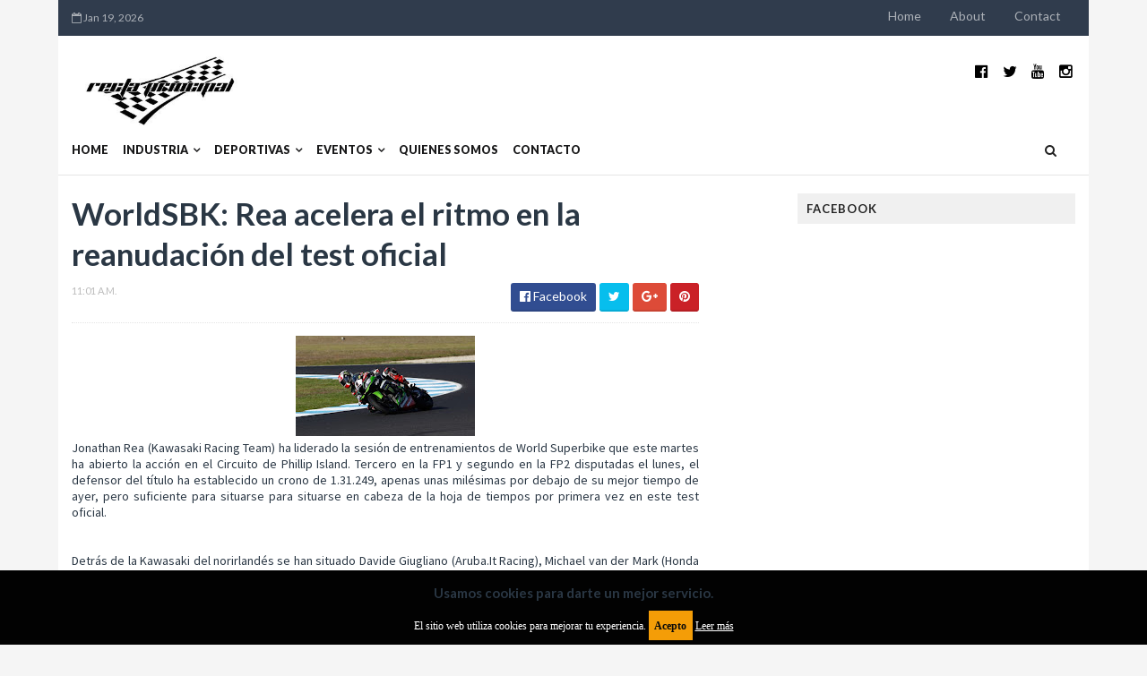

--- FILE ---
content_type: text/html; charset=UTF-8
request_url: https://www.rectaprincipal.com.ar/2016/02/worldsbk-rea-acelera-el-ritmo-en-la.html
body_size: 39650
content:
<!DOCTYPE html>
<html class='v2' dir='ltr' xmlns='http://www.w3.org/1999/xhtml' xmlns:b='http://www.google.com/2005/gml/b' xmlns:data='http://www.google.com/2005/gml/data' xmlns:expr='http://www.google.com/2005/gml/expr'>
<head>
<link href='https://www.blogger.com/static/v1/widgets/335934321-css_bundle_v2.css' rel='stylesheet' type='text/css'/>
<script async='async' src='https://cdn.onesignal.com/sdks/OneSignalSDK.js'></script>
<script>
  window.OneSignal = window.OneSignal || [];
  OneSignal.push(function() {
    OneSignal.init({
      appId: "320ac181-288d-44e7-bb64-122472f3fbbe",
    });
  });
</script>
<meta content='101669879918113' property='fb:pages'/>
<!-- COMIENZO Google Analytics -->
<script async='async' src='https://www.googletagmanager.com/gtag/js?id=UA-7936424-1'></script>
<script>
  window.dataLayer = window.dataLayer || [];
  function gtag(){dataLayer.push(arguments);}
  gtag('js', new Date());

  gtag('config', 'UA-7936424-1');
</script>
<!-- FIN Google Analytics -->
<!-- Google tag (gtag.js) -->
<script async='async' src='https://www.googletagmanager.com/gtag/js?id=G-NFXLHSLHZ6'></script>
<script>
  window.dataLayer = window.dataLayer || [];
  function gtag(){dataLayer.push(arguments);}
  gtag('js', new Date());

  gtag('config', 'G-NFXLHSLHZ6');
</script>
<!-- GA4 FIN Google Analytics -->
<script async='async' data-ad-client='ca-pub-1737331490001149' src='https://pagead2.googlesyndication.com/pagead/js/adsbygoogle.js'></script>
<script async='async' data-ad-client='ca-pub-1737331490001149' src='https://pagead2.googlesyndication.com/pagead/js/adsbygoogle.js'></script>
<script async='async' data-ad-client='ca-pub-1737331490001149' src='https://pagead2.googlesyndication.com/pagead/js/adsbygoogle.js'></script>
<link href='//maxcdn.bootstrapcdn.com/font-awesome/4.5.0/css/font-awesome.min.css' rel='stylesheet'/>
<link href='https://fonts.googleapis.com/css?family=Source+Sans+Pro:400,700,700italic,400italic' rel='stylesheet' type='text/css'/>
<link href='//fonts.googleapis.com/css?family=Lato%3A400%2C900%2C700&ver=1.0.0' media='all' rel='stylesheet' type='text/css'/>
<meta content='width=device-width, initial-scale=1, maximum-scale=1' name='viewport'/>
<meta content='text/html; charset=UTF-8' http-equiv='Content-Type'/>
<meta content='blogger' name='generator'/>
<link href='https://www.rectaprincipal.com.ar/favicon.ico' rel='icon' type='image/x-icon'/>
<link href='https://www.rectaprincipal.com.ar/2016/02/worldsbk-rea-acelera-el-ritmo-en-la.html' rel='canonical'/>
<link rel="alternate" type="application/atom+xml" title="RECTA PRINCIPAL - Atom" href="https://www.rectaprincipal.com.ar/feeds/posts/default" />
<link rel="alternate" type="application/rss+xml" title="RECTA PRINCIPAL - RSS" href="https://www.rectaprincipal.com.ar/feeds/posts/default?alt=rss" />
<link rel="service.post" type="application/atom+xml" title="RECTA PRINCIPAL - Atom" href="https://www.blogger.com/feeds/8737672625047540020/posts/default" />

<link rel="alternate" type="application/atom+xml" title="RECTA PRINCIPAL - Atom" href="https://www.rectaprincipal.com.ar/feeds/663689326140717327/comments/default" />
<!--Can't find substitution for tag [blog.ieCssRetrofitLinks]-->
<link href='https://blogger.googleusercontent.com/img/b/R29vZ2xl/AVvXsEjcWZGFnRhrX4Rk-cEBA090WRHMDKqlqWV9m3s16LnVEuOOHCsE9ayAyXWs8BbU5BheAzChh2zkLTHsYwUigDyzII55q8ViHSvjpV3UBpB9wBA3ilfMZjDLJskOxZLfoyd-pjTNoOJvzu4C/s200/rea.jpg' rel='image_src'/>
<meta content='https://www.rectaprincipal.com.ar/2016/02/worldsbk-rea-acelera-el-ritmo-en-la.html' property='og:url'/>
<meta content='WorldSBK: Rea acelera el ritmo en la reanudación del test oficial' property='og:title'/>
<meta content='Noticias sobre la industria automotriz y competencias de deporte motor, automovilismo y motociclismo.' property='og:description'/>
<meta content='https://blogger.googleusercontent.com/img/b/R29vZ2xl/AVvXsEjcWZGFnRhrX4Rk-cEBA090WRHMDKqlqWV9m3s16LnVEuOOHCsE9ayAyXWs8BbU5BheAzChh2zkLTHsYwUigDyzII55q8ViHSvjpV3UBpB9wBA3ilfMZjDLJskOxZLfoyd-pjTNoOJvzu4C/w1200-h630-p-k-no-nu/rea.jpg' property='og:image'/>
<title>
WorldSBK: Rea acelera el ritmo en la reanudación del test oficial - RECTA PRINCIPAL
</title>
<!-- Description and Keywords (start) -->
<meta content='YOUR KEYWORDS HERE' name='keywords'/>
<!-- Description and Keywords (end) -->
<meta content='WorldSBK: Rea acelera el ritmo en la reanudación del test oficial' property='og:title'/>
<meta content='https://www.rectaprincipal.com.ar/2016/02/worldsbk-rea-acelera-el-ritmo-en-la.html' property='og:url'/>
<meta content='article' property='og:type'/>
<meta content='https://blogger.googleusercontent.com/img/b/R29vZ2xl/AVvXsEjcWZGFnRhrX4Rk-cEBA090WRHMDKqlqWV9m3s16LnVEuOOHCsE9ayAyXWs8BbU5BheAzChh2zkLTHsYwUigDyzII55q8ViHSvjpV3UBpB9wBA3ilfMZjDLJskOxZLfoyd-pjTNoOJvzu4C/s200/rea.jpg' property='og:image'/>
<meta content='RECTA PRINCIPAL' property='og:site_name'/>
<meta content='https://www.rectaprincipal.com.ar/' name='twitter:domain'/>
<meta content='WorldSBK: Rea acelera el ritmo en la reanudación del test oficial' name='twitter:title'/>
<meta content='summary_large_image' name='twitter:card'/>
<meta content='https://blogger.googleusercontent.com/img/b/R29vZ2xl/AVvXsEjcWZGFnRhrX4Rk-cEBA090WRHMDKqlqWV9m3s16LnVEuOOHCsE9ayAyXWs8BbU5BheAzChh2zkLTHsYwUigDyzII55q8ViHSvjpV3UBpB9wBA3ilfMZjDLJskOxZLfoyd-pjTNoOJvzu4C/s200/rea.jpg' name='twitter:image'/>
<meta content='WorldSBK: Rea acelera el ritmo en la reanudación del test oficial' name='twitter:title'/>
<!-- Social Media meta tag need customer customization -->
<meta content='Facebook App ID here' property='fb:app_id'/>
<meta content='Facebook Admin ID here' property='fb:admins'/>
<meta content='@username' name='twitter:site'/>
<meta content='@username' name='twitter:creator'/>
<script type='text/javascript'>
      var blog = document.location.hostname.split(".");
      if (window.location.href.indexOf(".blogspot") > -1) {
        if (blog[blog.length - 1] != "com") {
          var ncr = "http://" + blog[0] + ".blogspot.com/ncr";
          window.location.replace(ncr + document.location.pathname);
        }
      }
</script>
<!-- Style CSS -->
<style id='page-skin-1' type='text/css'><!--
/*-----------------------------------------------
Blogger Template Style
Name:        Minimag
Author :     http://www.TemplatesYard.com
License:     Free Version
-----------------------------------------------*/
/* Variable definitions
====================
<Variable name="theme.color" description="Main Theme Color" type="color" default="#57a2e2"/>
<Variable name="header.bg" description="Header BG" type="color" default="#2A3744"/>
<Variable name="title.color" description="Titles And Text" type="color" default="#2A3744"/>
<Variable name="footer.bg" description="Footer BG" type="color" default="#222222"/>
====================*/
a,abbr,acronym,address,applet,b,big,blockquote,body,caption,center,cite,code,dd,del,dfn,div,dl,dt,em,fieldset,font,form,h1,h2,h3,h4,h5,h6,html,i,iframe,img,ins,kbd,label,legend,li,object,p,pre,q,s,samp,small,span,strike,strong,sub,sup,table,tbody,td,tfoot,th,thead,tr,tt,u,ul,var{padding:0;border:0;outline:0;vertical-align:baseline;background:0 0;margin:0}ins{text-decoration:underline}del{text-decoration:line-through}dl,ul{list-style-position:inside;list-style:none;}ul li{list-style:none}caption,th{text-align:center}img{border:none;position:relative}.clear{clear:both}.section,.widget,.widget ul,.widget li,.BlogArchive #ArchiveList ul.flat li{margin:0;padding:0}del {text-decoration: line-through}table {border-collapse: collapse;border-spacing: 0}body{color:#2A3744;font-size: 14px;font-family:'Lato', sans-serif;font-weight:400;margin:0;padding:0;background-color: #F5F5F5;}a:link,a:visited{color:#57a2e2;text-decoration:none;outline:none }a:hover{color:#e74c3c;text-decoration:none;outline:none }a img{border-width:0 }h1,h2,h3,h4,h5,h6{font-family:'Lato', sans-serif;color:#2A3744;padding:0;margin:0 }.separator a{clear:none!important;float:none!important;margin-left:0!important;margin-right:0!important }*{outline:0;transition:all .17s ease;-webkit-transition:all .17s ease;-moz-transition:all .17s ease;-o-transition:all .17s ease }.fb-page{transition:all .0s ease;-webkit-transition:all .0s ease;-moz-transition:all .0s ease;-o-transition:all .0s ease }.hreview,.status-msg-wrap,.feed-links,a.quickedit,span.item-control{display: none!important;}.unwanted {display:none;}#ads-blog {margin: 0 auto;}#adwidegt1 .widget {margin: 10px auto 0 !important;display: block !important;width: 100%;max-height: 100%;}#adwidegt1 h2 {display:none;}#navbar-iframe{height:0;visibility:hidden;display:none;}.feed-links {clear: both;line-height: 2.5em;}.CSS_LIGHTBOX{z-index:9999999999!important }.navbar, #navbar-iframe, .Attribution, .quickedit {display:none;visibility:hidden;}#author-head{display:none }#outer-wrapper{width:1150px;background:#FFF;margin:0 auto;padding:0;text-align:left }.row{width:1120px;margin:0 auto;padding:0 }.top-bar {background: #303C4D;}.top-bar-wrapper {position: relative;min-height:40px;color:rgba(255,255,255,0.6);margin:0 auto;}.top-header-date {font-size: 12px;}.top-header-date {font-size: 12px;}.top-bar-date {float: left;padding: 5px 0;}.top-bar-date li {display: inline;padding: 0;float: left;margin-right: 5px;;}.top-bar-date ul {padding: 0;}.top-bar-date ul {text-align: center;margin: 0;}.top-bar-menu {float: right;}.top-menu ul {overflow: hidden;list-style: none;padding: 0;margin: 0;}.top-menu ul li {float: left;display: inline-block;list-style: none;padding: 0;}.top-menu ul li a {padding: 10px 16px;display: block;border: none !important;text-decoration: none;line-height: inherit;font-size: 14px;font-weight: normal;color: rgba(255,255,255,0.6);text-transform: capitalize;}.top-menu ul li a:hover {color:rgba(255, 255, 255, 0.1);}.top-header-date {line-height: 30px;}#header-social{float:right;height:80px;position:relative;display:block;margin-right:0 }#header-social ul{overflow:hidden }#header-social ul li{line-height:80px;text-align:center;float:left;margin-top:0;margin-left:10px;padding:0;position:relative }#header-social ul li a{text-align:center;color:#000;font-size:17px;position:relative;padding:3px;text-decoration:none }#header-social ul li a:before{display:inline-block;font-family:FontAwesome;font-style:normal;font-weight:400;-webkit-font-smoothing:antialiased;-moz-osx-font-smoothing:grayscale }#header-social ul li a:hover{color:#57a2e2 }#header-social .facebook:before{content:"\f230" }#header-social .twitter:before{content:"\f099" }#header-social .gplus:before{content:"\f0d5" }#header-social .rss:before{content:"\f09e" }#header-social .youtube:before{content:"\f167" }#header-social .skype:before{content:"\f17e" }#header-social .stumbleupon:before{content:"\f1a4" }#header-social .tumblr:before{content:"\f173" }#header-social .vine:before{content:"\f1ca" }#header-social .stack-overflow:before{content:"\f16c" }#header-social .linkedin:before{content:"\f0e1" }#header-social .dribbble:before{content:"\f17d" }#header-social .soundcloud:before{content:"\f1be" }#header-social .behance:before{content:"\f1b4" }#header-social .digg:before{content:"\f1a6" }#header-social .instagram:before{content:"\f16d" }#header-social .pinterest:before{content:"\f0d2" }#header-social .delicious:before{content:"\f1a5" }#header-social .codepen:before{content:"\f1cb" }#header-wrapper{position:relative;height:80px;background:#fff;z-index:5;padding:0;text-align:center;}.top-header{height:80px }#header h1{margin:0;font-size:20px }.the-logo{float:left;width:200px;position:relative;padding:20px 0 0;text-align:left }.the-logo img{max-width:100%;height:auto;margin:0 }#main-nav{position: relative;width: 100%;height: 55px;font-size: 12px;-webkit-backface-visibility: hidden;1px solid #f5f5f5 background: white;border-bottom: 1px solid rgba(0,0,0,0.1);}#main-nav .row{height:55px;position:relative;padding:0 }.is-sticky #main-nav{width:100%!important;margin:0;z-index:999999;opacity:.95 }#menu-icon{display:none;}#main-nav li.li-home{float:left;display:inline-block;background-color:rgba(255, 255, 255, 0.1);padding:0 }#main-nav li{position:relative;float:left;line-height:55px;padding: 0 0 0 16px;}#main-nav ul > li.parent > a:after {content: '\f107';font-family: FontAwesome;float: right;margin-left: 5px;}#main-nav ul > li > ul > li.parent > a:after {content: '\f105';float: right;}#main-nav li:hover{background-color:rgba(255, 255, 255, 0.1);}#main-nav a{float: left;color: #19191a;text-transform: uppercase;font-weight: 900;font-size: 12.5px;display: block;position: relative;z-index: 0;}#main-nav .widget {display:none;}#main-nav .current-menu-item > a::after{content:'';display:block;width:20px;height:3px;margin-top:-3px;margin-right:auto;margin-left:auto;background-color:#57a2e2 }.drop-sign{color:#fff;}.drop-sign i{font-size:12px;top:0px;position:relative;padding-left:3px }#main-nav ul li ul .drop-sign{float:right;margin:0 }#main-nav ul li ul{display:none;position:absolute;left:0;top:55px;z-index:100;background-color:#fff;border-bottom:2px solid #57a2e2 }#main-nav ul li:hover > ul{display:block }#main-nav ul li ul li{height:auto;clear:both;margin-left:0;line-height:normal;border-right:none;border-bottom:1px solid rgba(255,255,255,0.05) }#main-nav ul li ul li:last-child{border-bottom:none }#main-nav ul li ul li::after{content:'';display:none }#main-nav ul li ul li:hover {background-color: rgba(0,0,0,0.1);}#main-nav ul li ul a{min-width:150px;padding:0 16px;margin-top:0;font-size:14px;color:#19191a;font-weight:400;text-transform:capitalize;line-height:38px;transition:all 0s ease;border:none }#main-nav ul li ul a:hover {color:#57a2e2 }#main-nav ul li ul .current-menu-item a::after{content:'';display:none }#main-nav ul li ul .current-menu-item a{color:#fff }#main-nav ul li ul .current-menu-item a:hover{color:#57a2e2 }#main-nav ul li ul ul{left:100%;top:0 }nav#main-nav li li a:before {display:none;}li.li-home a:before {width: 100%!important;}.is-sticky #main-nav{animation-name:slideInDown;animation-duration:.5s;animation-fill-mode:both }@keyframes slideInDown {from{-webkit-transform:translate3d(0,-100%,0);transform:translate3d(0,-100%,0);visibility:visible }to{-webkit-transform:translate3d(0,0,0);transform:translate3d(0,0,0) }}#selectnav1{display:none }#search-icon{position:absolute;right:0;top:0;display:block;width:55px;line-height:55px;height:55px;background-color:rgba(255, 255, 255, 0.1);color:#222;font-size:14px;text-align:center;cursor:pointer }#nav-search{position:absolute;right:0;top:55px;z-index:50;display:none;width:302px;height:74px;background-color:#2A3744;border-bottom:2px solid #57a2e2;transition:all 0s ease;-webkit-transition:all 0s ease;-moz-transition:all 0s ease;-o-transition:all 0s ease }#nav-search #searchform{width:262px;position:absolute;left:20px;top:20px }#searchform{position:relative;height:36px;overflow:hidden }#nav-search #s{width:166px }#s{position:relative;height:32px;padding-left:12px;padding-right:82px;border:1px solid rgba(255,255,255,0.05);background-color:rgba(0,0,0,0.1);font-family:'Source Sans Pro',sans-serif;font-size:13px;color:#fff }#s:focus{color:#fff;outline:none }#searchsubmit{position:absolute;right:2px;top:2px;height:32px;padding:0 10px;color:#fff;background-color:#57a2e2;font-family:'Source Sans Pro',sans-serif;font-size:12px;font-weight:700;text-transform:uppercase;border:none;cursor:pointer;transition:background .3s }#searchsubmit:hover{background-color:rgba(0,0,0,0.1) }@media screen and (max-width: 1024px) {.is-sticky #main-nav{width:100%;position:relative!important;opacity:1!important;animation-name:none;z-index:99999 }#main-nav li.li-home{display:none }#menu-icon{background-color:#57a2e2;display:inline-block;position:relative;z-index:15;width:55px;height:55px;float:left;text-align:center;cursor:pointer;transition:all .3s }#menu-icon i{font-size:14px;color:#fff;line-height:55px }#main-nav #menu-main-nav{position:absolute;left:0;top:55px;z-index:400;display:none;width:290px;padding-top:12px;padding-bottom:16px;transition:all 0s ease;background-color:#2A3744 }#main-nav li{clear:both;line-height:55px;border-right:none }#main-nav li:hover,#main-nav ul li ul li:hover{background-color:transparent }#main-nav li::after{display:none }#main-nav li a{color:#fff;transition:all 0s ease;height:34px;padding-left:20px;border-right:none;font-size:12px;font-weight:400 }#main-nav li a:hover{color:#57a2e2 }#main-nav .current-menu-item > a::after{display:none }#main-nav #menu-main-nav li ul{transition:all 0s ease;position:static;float:none;display:block!important;background-color:transparent;border:none;padding-left:16px }#main-nav #menu-main-nav li ul li{transition:all 0s ease;border:none;line-height:34px }#main-nav ul li ul a{transition:all 0s ease;height:34px;color:#fff }}.tyard-wrapper-wrap {background: #ffffff }.tyard-wrapper {margin:0 auto;padding: 10px 0;overflow:hidden;}.tyard h2 {display: none;visibility: hidden;}.preload {opacity:0;transition: all .3s ease;-webkit-transition: all .3s ease;-moz-transition: all .3s ease;-o-transition: all .3s ease;}.comload {opacity:1;transition: all .3s ease;-webkit-transition: all .3s ease;-moz-transition: all .3s ease;-o-transition: all .3s ease;}.tyard .ty-first {width: 60%;position: relative;float: left;box-sizing: border-box;overflow: hidden;}.tyard .ty-feat-image {width: 100%;position: relative;overflow: hidden;}.templatesyard .ty-first .tyard-thumb {position: relative;width: 100%;height: 200px;}.tyard-thumb {overflow: hidden;}.templatesyard .ty-img {width: 100%;height: 200px;position: relative;display: block;transition: all .3s ease-in-out;}.tyard .ty-first .tyard-thumb, .tyard .ty-img {height: 500px;}.ty-first .ty-img:after {content: no-close-quote;position: absolute;left: 0;bottom: 0;width: 100%;height: 230px;background: url([data-uri]) repeat-x;opacity: .8;}.templatesyard .ty-feat .ty-rest .yard-img:after {content: no-close-quote;position: absolute;left: 0;bottom: 0;width: 100%;height: 110px;background: url([data-uri]) repeat-x;opacity: .8;}.templatesyard .ty-feat .ty-last .yard-img:after {height:230px;}.tyard .yard-label {z-index: 2;}.tyard .yard-label {background: #FA29AF;color: #fff;text-transform: uppercase;height: 20px;line-height: 20px;display: inline-block;padding: 0 6px;font-size: 11px;font-weight: 400;margin-bottom: 8px;}.tyard .yard-label a {color:#fff;}.tyard .yard-label a:before {content: "\f03e";margin-right: 5px;font-family: FontAwesome;font-style: normal;font-weight: normal;-webkit-font-smoothing: antialiased;-moz-osx-font-smoothing: grayscale;}.tyard .ty-feat .ty-rest-wrap:nth-child(2) .yard-label a:before {content: "\f03d";}.tyard .ty-feat .ty-rest-wrap:nth-child(3) .yard-label a:before {content: "\f001";}.tyard .ty-feat .ty-rest-wrap:nth-child(4) .yard-label a:before {content: "\f143";}.tyard .ty-feat .ty-rest-wrap:nth-child(5) .yard-label a:before {content: "\f143";}.tyard .ty-feat .ty-rest-wrap:nth-child(2) .yard-label {background: #08f;}.tyard .ty-feat .ty-rest-wrap:nth-child(3) .yard-label {background: #4ca80b;}.tyard .ty-feat .ty-rest-wrap:nth-child(4) .yard-label {background: #37cae8;}.tyard .ty-feat .ty-rest-wrap:nth-child(5) .yard-label {background:rgb(235, 26, 33);}.tyard .tyard-thumb .item-cmm {position: absolute;top: 0;right: 0;z-index: 2;color: #fff;text-transform: uppercase;height: 20px;line-height: 20px;display: inline-block;padding: 0 6px;font-size: 11px;font-weight: 400;background: $maincolor;}.tyard .tyard-thumb .item-cmm:before {content: "\f086";margin-right: 5px;font-family: FontAwesome;font-style: normal;font-weight: normal;-webkit-font-smoothing: antialiased;-moz-osx-font-smoothing: grayscale;}.tyard .ty-first .ty-con-yard, .column .ty-first .ty-con-yard {position: absolute;bottom: 0;width: 100%;z-index: 2;padding: 15px;box-sizing: border-box;}.tyard .ty-first .ty-con-yard .tyard-title a, .column .ty-first .ty-con-yard .tyard-title a, .tyard .ty-last .yard-tent-ty .tyard-title a {display: block;font-size: 26px;color: #fff;font-weight: 400;line-height: 1.4em;margin-bottom: 5px;}.ty-con-yard .yard-auth-ty, .ty-con-yard .ty-time {color: #ccc;}.recent-summary {display: block;color: #ccc;padding: 10px 0;}.tyard .ty-feat .ty-rest-wrap {width: 40%;position: relative;box-sizing: border-box;overflow: hidden;}.tyard .ty-feat .ty-last {width: 25%;position: relative;float: left;padding: 0;box-sizing: border-box;overflow: hidden;}.tyard .ty-feat .ty-rest {overflow: hidden;display: block;padding: 0;position: relative;}.tyard .ty-feat .ty-rest-wrap:nth-child(4) .ty-rest,.tyard .ty-feat .ty-rest-wrap:nth-child(5) .ty-rest {margin-top: 10px;}.tyard .ty-feat .ty-rest-wrap:nth-child(3),.tyard .ty-feat .ty-rest-wrap:nth-child(5) {margin-bottom:0;}.templatesyard .ty-feat .ty-rest .tyard-thumb {width: 100%;height: 250px;vertical-align: middle;}.templatesyard .ty-feat .ty-rest .yard-img {width: 100%;height: 250px;position: relative;display: block;transition: all .3s ease-in-out;}.templatesyard .ty-feat .ty-last .yard-img, .templatesyard .ty-feat .ty-last .tyard-thumb {height:500px;}.tyimg-lay {position: absolute;left: 0;top: 0;z-index: 1;width: 100%;height: 100%;background-color: rgba(40,35,40,0.05);}.templatesyard .ty-feat .ty-rest .yard-tent-ty {position: absolute;bottom: 0;width: 100%;z-index: 2;padding: 15px;box-sizing: border-box;transition: all .4s ease-in-out;}.templatesyard .ty-feat .ty-rest-wrap .ty-rest .yard-tent-ty {bottom:0;}.yard-auth-ty {margin-right: 10px;}.yard-auth-ty::before {content: '\f007';font-family: fontawesome;color: #bbb;margin-right: 5px;}.yard-auth-ty, .ty-time {color: #bdbdbd;font-size: 12px;font-weight: 400;}.ty-time:before {content: '\f133';font-family: fontawesome;color: #bbb;margin-right: 5px;}.tyard .ty-rest .yard-tent-ty .tyard-title {overflow: hidden;line-height: 0;margin: 0 0 2px;padding: 0;}.tyard .ty-rest-wrap .ty-rest .yard-tent-ty .tyard-title a {color: #fff;font-weight: 400;font-size: 18px;line-height: 1.5em;}.tyard .ty-first:hover .ty-img, .tyard .ty-rest:hover .yard-img {transform: scale(1.1) rotate(-1deg);transition: all .3s ease-in-out;}.tyard .ty-first:hover .tyimg-lay, .tyard .ty-rest:hover .tyimg-lay {background-color: rgba(0,0,0,.2);transition: all .3s ease-in-out;}.templatesyard .ty-first .tyard-thumb:before, .templatesyard .ty-feat .ty-rest .tyard-thumb:before {content: "\f03e";font-family: FontAwesome;line-height: 25px;width: 25px;height: 25px;font-size: 12px;color: #fff;text-align: center;background-color: RGBA(0,0,0,0.4);font-weight: 400;position: absolute;top: 8px;opacity: 0.5;z-index: 2;padding: 0;border: 2px solid #fff;border-radius: 50%;-webkit-transition: all 500ms cubic-bezier(0.68, -0.55, 0.265, 1.55);transition: all 500ms cubic-bezier(0.68, -0.55, 0.265, 1.55);}.templatesyard .ty-first .tyard-thumb:before {left: 7px;}.templatesyard .ty-feat .ty-rest .tyard-thumb:before {right: 7px;}.tyard .ty-feat .ty-rest-wrap:nth-child(2) .ty-rest .tyard-thumb:before {content: "\f03d";}.tyard .ty-feat .ty-rest-wrap:nth-child(3) .ty-rest .tyard-thumb:before {content: "\f001";}.tyard .ty-feat .ty-rest-wrap:nth-child(4) .ty-rest .tyard-thumb:before {content: "\f143";}.tyard .ty-feat .ty-rest-wrap:nth-child(5) .ty-rest .tyard-thumb:before {content: "\f143";}.templatesyard .ty-first .tyard-thumb:hover:before, .templatesyard .ty-feat .ty-rest .tyard-thumb:hover:before {background-color: $maincolor;border-color: $maincolor;-webkit-box-shadow: 0 3px 5px rgba(0, 0, 0, 0.25);-moz-box-shadow: 0 3px 5px rgba(0, 0, 0, 0.25);box-shadow: 0 3px 5px rgba(0, 0, 0, 0.25);opacity: 1;}#content-wrapper{background:#FFF;margin:0 auto;padding:20px 0;overflow:hidden }#ads-top h2{display:none }#ads-top .widget-content{width:728px;height:90px;margin:0 auto 20px;padding:0 }.index #main-wrapper,.archive #main-wrapper{width:770px;float:left;border:0 }.feat-layout .feat-title h2.title{font-size:13px;display:inline-block }.feat-title{margin:0 }.feat-title h2{padding:0 0 10px;display:inline-block }.feat-title h2 a{color:#2A3744;font-weight:700;line-height:normal;font-size:13px;text-transform:uppercase;display:block }.feat .primeiro-thumb,.feat .mag-thumb {transition:all .3s ease-out!important;-webkit-transition:all .3s ease-out!important;-moz-transition:all .3s ease-out!important;-o-transition:all .3s ease-out!important }.feat .primeiro-thumb:hover,.feat .mag-thumb:hover{-webkit-transform:scale(1.1)important;-moz-transform:scale(1.1)!important;transform:scale(1.1)!important;transition:all .3s ease-out!important;-webkit-transition:all .3s ease-out!important;-moz-transition:all .3s ease-out!important;-o-transition:all .3s ease-out!important }.feat .primeiro .feat-thumb{width:100%;height:300px;position:relative;z-index:2;border-radius:3px }.feat .primeiro-thumb{width:100%;height:300px;display:block;border-radius:3px }.feat .primeiro{overflow:hidden }.feat-thumb{overflow:hidden }.feat1 ul{overflow:hidden }.feat ul li .feat-thumb{width:100%;height:145px;margin-bottom:10px;position:relative;z-index:2;border-radius:3px }.feat ul li .mag-thumb{width:100%;height:145px;display:block;border-radius:3px }.feat ul li .mag-content{display:block }.feat .feat-headline a{font-weight:700;color:#2A3744;display:inline-block }.feat ul li .mag-content .feat-headline a{font-size:16px;padding:0 5px 0 0;line-height:1.3em;font-weight:700 }.feat .primeiro-content .feat-headline a{font-size:27px;line-height:1.3em }.feat1 .primeiro{width: 60%;float:left;margin-right:3% }.feat1 .primeiro .feat-thumb{display:block }.feat1 .primeiro-content{float:left;display:block }.feat1 ul li{display:block;float:left;width:37%;padding-bottom:0;margin-bottom:20px;padding-top:0;height:auto }.feat1 ul li:nth-of-type(2){margin-bottom:0 }.feat-headline a:hover{color:#57a2e2 }.feat1 .primeiro-content .feat-headline {padding:10px 0 }.feat-layout .widget-content,.feat-layout h2.title{display:none }.share-feat a{font-size:18px;float:left;display:inline-block;margin-right:20px;padding:2px 0 }.share-post{float:left }.share-post a{font-size:18px;float:left;display:inline-block;margin-right:20px;padding:2px 0 }.share-feat a:hover,.share-post a:hover{opacity:.8 }.share-feat .facebook,.share-post .facebook{color:#314d91 }.share-feat .twitter,.share-post .twitter{color:#07beed }.share-feat .google,.share-post .google{color:#dd4b38 }.share-feat .pinterest,.share-post .pinterest{color:#CA2127 }.feat1{margin-bottom:20px !important;padding-bottom:20px;border-bottom:1px dotted #E4E4E4 }.feat1 .feat-head{margin-bottom:19px;padding-bottom:15px }.feat1 .feat-head .feat-thumb{display:table-cell;vertical-align:middle;border-radius:2px }.feat1 .feat-img{display:block }.feat1 .feat-head-content{display:table-cell }#ads-home h2{display:none }#ads-home .widget{overflow:hidden;padding-bottom:20px;margin-bottom:10px;border-bottom:1px dotted #e4e4e4 }#ads-home .widget-content{width:468px;height:60px;margin:0 auto;padding:0 }.ads-title-box,#ads-title h2{display:none }#ads-title .widget-content{width:468px;height:60px;margin:20px auto;padding:0 }.ads-inter-box,#ads-inter h2{display:none }#ads-inter .widget{overflow:hidden;margin-bottom:20px;padding-bottom:20px;border-bottom:1px dotted #E4E4E4 }#ads-inter .widget-content{width:468px;height:60px;margin:0 auto;padding:0 }.m-rec h2{font-size:13px;padding:0 0 10px;display:inline-block }.m-rec h2 a{color: #222;font-size: 13px;text-transform: uppercase;display: block;padding: 5px 10px;z-index: 2;position: relative;padding: 5px 10px;letter-spacing: 1px;font-weight: 700;background: #f0f0f0;margin: 10px 0;font-family: 'Lato', sans-serif;}.index .post, .archive .post {text-align: center;display: block;height: auto;box-sizing: border-box;margin: 0 0 2%;padding: 0;width: 48.7%;float: left;}.index .post-outer:nth-child(2n) .post, .archive .post-outer:nth-child(2n) .post {margin-left: 18px;}.index article,.archive article{background: #fff;-webkit-box-shadow: 2px 2px 6px rgba(0,0,0,0.1);box-shadow: 2px 2px 6px rgba(0,0,0,0.1);margin-top: -35px;margin-left: 10px;margin-right: 10px;padding: 10px 20px 20px;text-align: center;border-top: 0;position: relative;z-index: 9;}.index .post h2,.archive .post h2{margin:10px 0 10px;display:block }.index .post h2 a,.archive .post h2 a{line-height: 1.2em;color: #000113;text-decoration: none;font-family: 'Lato', sans-serif;font-size: 21px;font-weight: 900;text-transform: uppercase;}.index .post-header,.archive .post-header{display:none }.index #blog-pager,.archive #blog-pager{clear:both;display:block;font-size:11px;margin:0;padding:0 }.block-image{width:100%;height:220px;margin:0 40px 0 0 }.block-image .thumb{width:100%;height:220px;position:relative;display:block;z-index:2;overflow:hidden;}.block-image .thumb a{width:100%;height:220px;display:block;transition:all .3s ease-out!important;-webkit-transition:all .3s ease-out!important;-moz-transition:all .3s ease-out!important;-o-transition:all .3s ease-out!important }.block-image .thumb a:hover{-webkit-transform:scale(1.1)important;-moz-transform:scale(1.1)!important;transform:scale(1.1)!important;transition:all .3s ease-out!important;-webkit-transition:all .3s ease-out!important;-moz-transition:all .3s ease-out!important;-o-transition:all .3s ease-out!important }.date-header{display:block;font-weight:400;margin:0!important;padding:0 }#meta-post{color:#bbb;font-size:12px;text-transform:uppercase;padding-bottom:3px }#meta-post a{display: inline-block;text-transform: uppercase;font-size: 12px;font-weight: bold;background: #64C568;color: #fff;padding: 2px 4px;}#meta-post a i{margin-left:1px }.index #meta-post .post-labels a, .archive #meta-post .post-labels a {background: #ED695C;}.item #main-wrapper,.static_page #main-wrapper{width:700px;float:left;padding:0;word-wrap:break-word;overflow:hidden }.breadcrumbs{display:none;font-size:0;margin:0;padding:0 }.item .post-head,.static_page .post-head{margin:0;position:relative }.item .post-title,.static_page .post-title{color:#2A3744;display:inline-block;font-size:35px;line-height:1.3em;margin-bottom:10px;font-weight:700;position:relative }.post-meta{height:34px;overflow:hidden;padding-bottom:10px;border-bottom:1px dotted #E4E4E4 }.meta-details{float:left;color:#bbb;font-size:11px;text-transform:uppercase }.meta-details span{display:block;clear:both }.post-timestamp{margin-left:0 }.post-meta a{color:#bbb }.post-author a{color:#2A3744;font-weight:700 }.post-meta a span i{transition:all .0s ease-out!important }.post-meta a:hover{color:#57a2e2 }.post-meta .timestamp-link i, .post-meta .post-author .g-profile i{margin-left:1px;}.meta-share{float:right;text-align:right }.meta-share a{color:#fff;padding:4px 10px;display:inline-block;margin-left:1px;border-radius:3px;border-bottom:2px solid rgba(0,0,0,0.1) }.meta-share a:hover{color:#fff;opacity:.8 }.meta-share .facebook{background-color:#314d91 }.meta-share .twitter{background-color:#07beed }.meta-share .google{background-color:#dd4b38 }.meta-share .pinterest{background-color:#CA2127 }.meta-share .wat-art{background:#25d266;display:none;}.meta-share .wat-art:hover{background:rgba(37, 210, 102, 0.73) }@media only screen and (max-width: 768px) {.meta-share .wat-art{display:inline-block;}}.item article,.static_page article{margin-top:14px }.item .post,.static_page .post{padding:0 }.post-body{width:100%;margin-bottom:15px;font-family:'Source Sans Pro', sans-serif;font-size:14px;line-height:1.3em;font-weight:400 }.post-body {box-sizing:border-box;}.post-body img{max-width:100%;height:auto!important }.label-head{float:left;color:#2A3744;font-weight:700;overflow:hidden;font-size:11px;text-transform:uppercase }.label-head a{color:#bbb;font-weight:400;text-transform:uppercase }.label-head a:hover{color:#57a2e2 }.label-head .label-title {display:block }.label-head span i{margin-left:1px }.label-head .tag-divider{color:#57a2e2;margin:0 3px;font-weight:400 }#share-box{height:32px;overflow:hidden;margin-top:20px;padding-bottom:12px;margin-bottom:20px;border-bottom:1px dotted #E4E4E4 }.social-pop{float:right;text-align:right }.social-pop a{color:#fff;padding:4px 10px;display:inline-block;margin-left:1px;border-radius:3px;border-bottom:2px solid rgba(0,0,0,0.1) }.social-pop a:hover{color:#fff;opacity:.8 }.social-pop .facebook{background-color:#314d91 }.social-pop .twitter{background-color:#07beed }.social-pop .google{background-color:#dd4b38 }.social-pop .pinterest{background-color:#CA2127 }.social-pop .wat-art{background:#25d266;display:none;}.social-pop .wat-art:hover{background:rgba(37, 210, 102, 0.73) }@media only screen and (max-width: 768px) {.social-pop .wat-art{display:inline-block;}}#author-sec .widget-content,#author-sec .widget h2{display:none }.author-box{position:relative;width:100%;float:left;margin-bottom:20px;padding-bottom:20px;border-bottom:1px dotted #E4E4E4 }.img-box{display:inline-block;width:100px;height:100px;float:left;margin-right:10px;border-radius:0px;padding:4px;border:1px dotted #E4E4E4;overflow:hidden }.img-box img{max-width:100% }.author-meta{overflow:hidden }.author-meta h3{margin-bottom:4px;font-size:20px;line-height:24px;font-weight:700 }.author-meta h3 a{color:#2A3744 }.author-meta p{margin:0 0 11px;line-height:22px }.author-icons .none{display:none!important }.author-icons a{display:inline-block;float:left;margin-right:15px;font-size:18px;line-height:19px }.author-icons a:hover{opacity:.8 }.author-icons .facebook-link{color:#314d91 }.author-icons .twitter-link{color:#07beed }.author-icons .google-link{color:rgb(221, 75, 56) }.author-icons .pinterest-link{color:#CA2127 }.author-icons .instagram-link{color:#548BB5 }#related-posts{margin-bottom:10px }.related-box{display:none;}.resumo {line-height: 1.618;color: #5c5c63;margin: 0px;padding: 10px 0px 10px;font-size: 14px !important;}.second-meta .read-more-wrap {background: #57a2e2;color: #fff;display: block;margin: auto;line-height: normal;text-align: center;cursor: pointer;border-radius: 3px;transition: all .3s;}.second-meta .read-more-wrap:hover {background: #86c3f8;color: #fff;box-shadow: 0 7px 14px rgba(0,0,0,0.1), 0 5px 5px rgba(0,0,0,0.07);}.second-meta .read-more-wrap a {color: #fff;position: relative;display: inline-block;text-align: center;font-size: 14px;letter-spacing: .5px;padding: 14px;}.related li{width:30.65%;display:inline-block;height:auto;min-height:184px;float:left;margin-right:24px;overflow:hidden;position:relative }.related-thumb{width:100%;height:120px;overflow:hidden;display:block;position:relative;z-index:2;}.related li .related-img{width:100%;height:120px;display:block;transition:all .3s ease-out!important;-webkit-transition:all .3s ease-out!important;-moz-transition:all .3s ease-out!important;-o-transition:all .3s ease-out!important }.related li .related-img:hover{-webkit-transform:scale(1.1)!important;-moz-transform:scale(1.1)!important;transform:scale(1.1)!important;transition:all .3s ease-out!important;-webkit-transition:all .3s ease-out!important;-moz-transition:all .3s ease-out!important;-o-transition:all .3s ease-out!important }.related-title a{font-size:14px;line-height:1.3em;padding:10px 5px 10px 0;font-weight:700;color:#2A3744;display:block }.related-title a:hover{color:#57a2e2 }.related li:nth-of-type(3),.related li:nth-of-type(6),.related li:nth-of-type(9){margin-right:0 }.blogger-tab{display:block }.comments{clear:both;margin-top:0;margin-bottom:0;color:#2A3744 }.comments h4{font-size:13px;text-transform:uppercase;font-weight:700;padding:10px 0;margin:0;border-bottom:1px solid #eee }.cmm-title{position:relative }.cmm-title span{position:absolute;left:0;bottom:0px;display:block;width:30px;height:3px;background-color:#57a2e2 }.comments .comments-content{padding:10px 0 }.comments .comments-content .comment{margin-bottom:0;padding-bottom:8px }.comments .comments-content .comment:first-child{padding-top:0 }.cmm-tabs .content-tab{background-color:transparent;padding:0 }.cmm-tabs-header{background-color:#2A3744;height:32px;margin-bottom:0;position:relative }.cmm-tabs-header h3{display:inline-block;margin:0;color:#fff;font-weight:700;text-transform:uppercase;font-size:13px;height:32px;line-height:32px;padding-left:10px }.cmm-tabs-header h3 h9{display:none }.simpleTab .cmm-tabs-header .wrap-tab{float:right }.cmm-tabs-header .wrap-tab a{height:auto;line-height:32px;padding:0 10px;font-size:14px;display:inline-block }.cmm-tabs-header .wrap-tab li{float:left;width:auto }.facebook-tab,.fb_iframe_widget_fluid span,.fb_iframe_widget iframe{width:100%!important }.comments .item-control{position:static }.comments .avatar-image-container{float:left }.comments .avatar-image-container,.comments .avatar-image-container img{height:35px;max-height:35px;width:35px;max-width:35px;border-radius:2px }.comments .comment-block{padding:10px;box-shadow:none;border:1px solid #eee;border-radius:2px }.comments .comment-block,.comments .comments-content .comment-replies{margin-left:47px;margin-top:0 }.comments .comments-content .inline-thread{padding:0 }.comments .comments-content .comment-header{font-size:14px;border-bottom:1px solid #eee;padding:0 0 3px }.comments .comments-content .user{font-style:normal;font-weight:400 }.comments .comments-content .icon.blog-author{font-weight:400 }.comments .comments-content .comment-content{text-align:justify;font-size:14px;line-height:1.4em }.comments .comment .comment-actions a{margin-right:5px;padding:2px 5px;color:#2A3744;font-weight:400;background-color:#eee;font-size:10px;letter-spacing:1px;border-radius:2px }.comments .comment .comment-actions a:hover{background-color:#57a2e2;color:#fff;text-decoration:none }.comments .comments-content .datetime{margin-left:0;float:right;font-size:11px }.comments .comments-content .comment-header a{color:inherit }.comments .comments-content .comment-header a:hover{color:#57a2e2 }.comments .comments-content .icon.blog-author:before{content:"\f007";font-size:12px;font-family:FontAwesome }.comments .thread-toggle{margin-bottom:4px }.comments .comments-content .comment-thread{margin:4px 0 }.comments .continue a{padding:0;padding-top:10px;padding-left:47px;font-weight:500 }.comments .comments-content .loadmore.loaded{margin:0;padding:0 }.comments .comment-replybox-thread{margin:0 }iframe.blogger-iframe-colorize,iframe.blogger-comment-from-post{max-height:283px!important }.cmm-tabs.simpleTab .content-tab{background-color:transparent;padding:0;margin-top:0 }.cmm-tabs.simpleTab .wrap-tab li a{text-transform:uppercase;color:#fff;font-weight:400;background-color:rgba(255,255,255,0.1);height:32px;font-size:10px;letter-spacing:1px }.cmm-tabs.simpleTab .wrap-tab li a.activeTab{background-color:#57a2e2;color:#fff }.posts-title h2 a:before{margin-right:10px }.cmm-tabs.simpleTab .wrap-tab{float:right }.cmm-tabs.simpleTab .wrap-tab li{padding:0;line-height:0;margin-left:0 }.wrap-tab{list-style:none }.content-tab{transition:all 0s ease;-webkit-transition:all 0s ease;-moz-transition:all 0s ease;-o-transition:all 0s ease }.showpageOf{display:none }.showpagePoint{display:block;float:left;padding:7px 12px;margin-right:5px;color:#222;background-color:#57a2e2;font-weight: 700;border-radius:3px;}.showpageNum a,.showpage a{display:block;margin-right:5px;float:left;color:#2A3744;background-color:#eee;font-weight: 700;text-transform:uppercase;text-decoration:none;padding:7px 12px;border-radius:3px;}.showpageNum a:hover,.showpage a:hover{background-color:#57a2e2 }.showpageArea{float:left }.home-link{display:none }.post-nav li{padding:0;display:inline-block;width:50% }.post-nav li strong{display:block;padding:0 0 5px;font-family:'Source Sans Pro', sans-serif;font-weight:700;letter-spacing:1px;text-transform:uppercase;font-size:13px }.post-nav li strong i{transition:all 0s ease;-webkit-transition:all 0s ease;-moz-transition:all 0s ease;-o-transition:all 0s ease }ul.post-nav{background-color:#FFF;margin-bottom:10px;display:block;width:100%;overflow:hidden;padding-top:5px;border-top:1px dotted #E4E4E4 }.post-nav li a{color:#2A3744;line-height:1.3em;display:block;padding:10px 0;transition:all 0s ease;-webkit-transition:all 0s ease;-moz-transition:all 0s ease;-o-transition:all 0s ease }.post-nav li:hover a{color:#57a2e2 }ul.post-nav span{font-weight:400 }.post-nav .previous{float:left;border-right:0;box-sizing:border-box;padding-right:10px }.post-nav .next{text-align:right }a.blog-pager-newer-link,a.blog-pager-older-link{float:left;margin-right:1px;font-size:11px;color:#2A3744;background-color:#eee;text-transform:uppercase;font-weight:700;text-decoration:none;padding:8px 12px;border-radius:3px }a.blog-pager-newer-link:hover,a.blog-pager-older-link:hover{color:#fff;background-color:#57a2e2 }a.blog-pager-newer-link{float:left }a.blog-pager-older-link{float:right }.sidebar-right{float:right;margin-top:0 }#sidebar-right{position:relative;width:350px;float:right;margin-top:0px;margin-right:-20px;padding:0 20px;background-color:#fff;overflow:hidden;box-sizing:border-box;}#sidebar-right .widget{margin-bottom:20px }#sidebar-right .widget-title{margin-bottom:20px;}#sidebar-right .widget-title h2{line-height: 24px;color: #222;font-size: 13px;text-transform: uppercase;display: block;padding: 5px 10px;z-index: 2;position: relative;padding: 5px 10px;letter-spacing: 1px;font-weight: 700;background: #f0f0f0;margin: 0 0 10px;font-family: 'Lato', sans-serif;}.PopularPosts img{padding:0 }.PopularPosts img{width:90px;height:68px;padding:0;margin:0;transition:all .3s ease-out!important;-webkit-transition:all .3s ease-out!important;-moz-transition:all .3s ease-out!important;-o-transition:all .3s ease-out!important }.PopularPosts img:hover{-webkit-transform:scale(1.1)important;-moz-transform:scale(1.1)!important;transform:scale(1.1)!important;transition:all .3s ease-out!important;-webkit-transition:all .3s ease-out!important;-moz-transition:all .3s ease-out!important;-o-transition:all .3s ease-out!important }.PopularPosts li{display:block;margin-bottom:15px;padding:0 0 15px!important;border-bottom:1px dotted #E4E4E4 }.PopularPosts li:last-child{margin-bottom:0;padding-bottom:0!important;border-bottom:none }.PopularPosts .item-thumbnail{margin:0 10px 0 0;overflow:hidden;z-index:2;display:block;position:relative;}.PopularPosts .item-thumbnail a{position:relative;line-height:0;float:left;overflow:hidden }.PopularPosts .item-title a{color:#2A3744;text-decoration:none;font-family:'Source Sans Pro', sans-serif;font-size:16px;line-height:20px;font-weight:700 }.PopularPosts .item-title a:hover{color:#57a2e2;text-decoration:none }.cloud-label-widget-content span a,.cloud-label-widget-content span span{display:block;float:left;height:29px;line-height:29px;padding:0 10px;margin:0 1px 1px 0;color:#2A3744;background-color:#eee;font-size:11px;font-weight:700;text-decoration:none;text-transform:uppercase;margin-right:3px;margin-bottom:3px;border-radius:3px }.cloud-label-widget-content span a:hover,.cloud-label-widget-content span span:hover{color:#fff;background-color:#57a2e2 }.label-size-1,.label-size-2{opacity:100 }.list-label-widget-content li{display:block;padding:6px 0;border-bottom:1px dotted #E4E4E4;position:relative }.list-label-widget-content li a:before{content:'\203a';position:absolute;left:0;top:0;font-size:22px;color:#666 }.list-label-widget-content li a{color:#666;font-size:12px;padding-left:10px;font-weight:400;text-transform:capitalize }.list-label-widget-content li a:hover,.list-label-widget-content li a:hover:before{color:#57a2e2 }.list-label-widget-content li span:first-child:before{content:'\203a';position:absolute;left:0;top:0;font-size:22px;color:#666 }.list-label-widget-content li span:first-child{color:#666;font-size:12px;padding-left:10px;font-weight:400;text-transform:capitalize }.list-label-widget-content li span:last-child{color:#57a2e2;font-size:10px;float:right;padding-top:2px }.list-label-widget-content li:first-child{margin-top:5px;border-top:1px dotted #E4E4E4 }.list-label-widget-content li:last-child{border-bottom:1px dotted #E4E4E4 }.FollowByEmail td{width:100%;float:left;padding:0 }.FollowByEmail .follow-by-email-inner .follow-by-email-submit{margin-left:0;width:100%;border-radius:0;height:29px;color:#fff;background-color:#57a2e2;border:1px solid #57a2e2;font-size:11px;font-family:inherit;text-transform:uppercase;letter-spacing:1px;font-weight:700 }.FollowByEmail .follow-by-email-inner .follow-by-email-submit:hover{background-color:#2A3744;border-color:#2A3744 }.FollowByEmail .follow-by-email-inner .follow-by-email-address{padding-left:10px;height:30px;border:1px solid #EEE;margin-bottom:5px;font:12px Source Sans Pro;max-width:100%;box-sizing:border-box }.FollowByEmail .follow-by-email-inner .follow-by-email-address:focus{border:1px solid #EEE }.FollowByEmail .widget-content:before{content:"Enter your email address to subscribe to this blog and receive notifications of new posts by email.";font-size:12px;color:#2A3744;line-height:1.3em;font-family:'Source Sans Pro',serif;padding:0 3px 7px;display:block }.FollowByEmail table{box-sizing:border-box;padding:0 }.flickr_widget .flickr_badge_image{float:left;margin-bottom:5px;margin-right:10px;overflow:hidden;display:inline-block }.flickr_widget .flickr_badge_image:nth-of-type(4),.flickr_widget .flickr_badge_image:nth-of-type(8),.flickr_widget .flickr_badge_image:nth-of-type(12){margin-right:0 }.flickr_widget .flickr_badge_image img{max-width:67px;height:auto }.flickr_widget .flickr_badge_image img:hover{opacity:.5 }#ArchiveList select{color:#666;background-color:#fff;border:1px solid #F2F2F2;padding:7px;width:100%;cursor:pointer;font:11px Source Sans Pro,serif }#footer-wrapper{background-color:#222222;clear:both;color:#ccc }.footer-wrap{margin:0 auto;overflow:hidden;padding:0 }.footer-widget{width:31.94%;float:left;margin-right:20px;display:inline-block }#footer3{margin-right:0 }#footer1 .widget:nth-of-type(2),#footer2 .widget:nth-of-type(2),#footer3 .widget:nth-of-type(2){padding-top:0 }.footer-widget .widget{width:100%;padding:20px 0 }.footer-widget .widget-title{position:relative;height:28px;margin-bottom:20px;border-bottom:1px solid rgba(255,255,255,0.05);text-transform:uppercase }.footer-widget .widget-title h2{color:#fff;font-size:13px;font-weight:700;line-height:24px }.footer-widget .widget-title span{position:absolute;left:0;bottom:-1px;display:block;width:30px;height:3px;background-color:#57a2e2 }.footer-widget ul{padding-left:0 }.footer-widget .PopularPosts li {border-bottom:1px dotted rgba(255,255,255,0.05) }.footer-widget .PopularPosts .item-title a {color:#fff }.footer-widget .PopularPosts .item-title a:hover {color:#57a2e2 }.footer-widget .PopularPosts .widget-content ul li:last-child {border-bottom:0 }.footer-widget .cloud-label-widget-content span a,.footer-widget .cloud-label-widget-content span span{color:#fff;background-color:rgba(255,255,255,0.05);}.footer-widget .cloud-label-widget-content span a:hover,.footer-widget .cloud-label-widget-content span span:hover{background-color:#57a2e2 }.footer-widget #ArchiveList select{background-color:rgba(0,0,0,0.1);border:1px solid rgba(255,255,255,0.05);color:#FFF }.footer-widget #ArchiveList option{background-color: #2A3744 }.footer-widget .FollowByEmail .widget-content:before{color:#fff }.footer-widget .FollowByEmail .follow-by-email-inner .follow-by-email-address{color:#FFF;background-color:rgba(0,0,0,0.1);border:1px solid rgba(255,255,255,0.05) }.footer-widget .FollowByEmail .follow-by-email-inner .follow-by-email-address:focus,.footer-widget .FollowByEmail .follow-by-email-inner .follow-by-email-address:hover{border-color:#57a2e2 }.footer-widget .FollowByEmail .follow-by-email-inner .follow-by-email-submit{height:30px;background-color:rgba(255,255,255,0.05);color:#fff;border:0 }.footer-widget .FollowByEmail .follow-by-email-inner .follow-by-email-submit:hover{background-color:#57a2e2;color:#fff }.footer-widget .list-label-widget-content li{border-bottom:1px dotted rgba(255,255,255,0.05) }.footer-widget .list-label-widget-content li a,.footer-widget .list-label-widget-content li a:before{color:#fff }.footer-widget .list-label-widget-content li a:hover,.footer-widget .list-label-widget-content li a:hover:before{color:#ccc }.footer-widget .list-label-widget-content li span:first-child:before{color:#fff }.footer-widget .list-label-widget-content li span:first-child{color:#fff }.footer-widget .list-label-widget-content li span:last-child{color:#57a2e2 }.footer-widget .list-label-widget-content li:first-child{border-top:1px dotted rgba(255,255,255,0.05) }.footer-widget .list-label-widget-content li:last-child{border-bottom:1px dotted rgba(255,255,255,0.05) }#footer-container{width:100%;height:54px;color:#bbb;clear:both;background-color:rgba(0, 0, 0, 0.15);font-size:12px;text-transform:uppercase }#footer-container p{float:left;line-height:54px;margin:0 }#footer-container a{color:#bbb }#footer-container a:hover,#back-to-top:hover{color:#fff }#back-to-top{display:inline-block;float:right;line-height:54px;cursor:pointer }#back-to-top i{transition:all .0s ease-out!important;-webkit-transition:all .0s ease-out!important;-moz-transition:all .0s ease-out!important;-o-transition:all .0s ease-out!important }.error_page #main-wrapper{width:100%!important;margin:0!important;}#errr{margin:60px auto;text-align:center;padding:0;line-height:4em;}.error_page a.homepage{padding:10px 20px;color:#fff;background-color: #57a2e2;border-radius:2px;}.error_page a.homepage:hover{background-color: #2A3744;}#errr .error{font-size:20px;text-align:center;font-weight:700;}#errr .nerrr{font-size:150px;text-align:center;color: #2A3744;font-weight:700;}#errr .nerrr span.fa{font-size:135px;margin:0 10px;color: #57a2e2;font-weight:700;}#errr .fa-frown-o:before{content:'' }.error_page .sidebar-right,.error_page .old_new{display:none }@media only screen and (max-width: 768px) {#errr{margin:50px auto 50px }#errr p{line-height:2.5em }}@media only screen and (max-width: 359px) {#errr .nerrr{font-size:100px }#errr .nerrr span.fa {font-size:75px }}@media only screen and (max-width: 319px) {#errr .nerrr{font-size:80px }#errr span.fa.fa-frown-o{font-size:65px }#errr p{line-height:2.5em }}.imgani .block-image .thumb a,.imgani .PopularPosts img,.imgani .roma-widget .wid-thumb a,.imgani .related-thumb a{opacity:0;transition:all .3s ease;-webkit-transition:all .3s ease;-moz-transition:all .3s ease;-o-transition:all .3s ease;-webkit-transform:scale(.8);-moz-transform:scale(.8);transform:scale(.8) }.imgani .anime,.imgani .block-image .thumb a.anime,.imgani .PopularPosts img.anime,.imgani .roma-widget .wid-thumb a.anime,.imgani .related-thumb a.anime{opacity:1;transition:all .3s ease;-webkit-transition:all .3s ease;-moz-transition:all .3s ease;-o-transition:all .3s ease;-webkit-transform:scale(1);-moz-transform:scale(1);transform:scale(1) }
#ContactForm1{
display: none;
}
.contacto-nombre,
.contacto-correo {
float: left;
width: 48.25%
}
.contacto-nombre {
margin-right: 3.5%
}
.contact-form-name,
.contact-form-email,
.contact-form-email-message,
.contact-form-name:hover,
.contact-form-name:focus,
.contact-form-email:hover,
.contact-form-email:focus,
.contact-form-email-message:hover,
.contact-form-email-message:focus {
width: 100%;
max-width: 100%;
margin: 0 0 20px;
padding: 10px 15px;
font-size: 12px;
letter-spacing: 1px;
color: #444;
background: #F3F3F3;
border: medium none;
-webkit-box-shadow: none;
-moz-box-shadow: none;
box-shadow: none
}
.contact-form-name,
.contact-form-email {
height: 37px
}
.contact-form-email-message {
height: 170px
}
.contact-form-button-submit,
.contact-form-button-submit:hover {
width: 18%;
height: 32px;
font: 600 14px Arial;
letter-spacing: 1px;
color: #000;
display: block;
outline: none;
margin-bottom: 20px;
text-align: center;
background: #E6E6E6;
border: 0;
cursor: pointer;
}
.contact-form-button-submit:active {
outline: none;
-webkit-box-shadow: none;
box-shadow: none
}
/* Comienzo - mensajes del formulario*/
.contact-form-error-message-with-border {
background: #f9bebe;
border: 1px solid #d01010;
bottom: 0;
box-shadow: 0 2px 4px rgba(0,0,0,.2);
color: #000;
font-size: 15px;
font-weight: bold;
line-height: 19px;
margin-left: 0;
opacity: 1;
position: static;
text-align: center;
width: 100%;
padding: 12px;
}
.contact-form-success-message-with-border{
background: #cff9c4;
border: 1px solid #08b555;
bottom: 0;
box-shadow: 0 2px 4px rgba(0,0,0,.2);
color: #000;
font-size: 15px;
font-weight: bold;
line-height: 19px;
margin-left: 0;
opacity: 1;
position: static;
text-align: center;
width: 100%;
padding: 12px;
}
/* Fin - de Mensajes del formulario*/

--></style>
<style>
/*-------Typography and ShortCodes-------*/
.firstcharacter{float:left;color:#27ae60;font-size:75px;line-height:60px;padding-top:4px;padding-right:8px;padding-left:3px}.post-body h1,.post-body h2,.post-body h3,.post-body h4,.post-body h5,.post-body h6{margin-bottom:15px;color:#2c3e50}blockquote{font-style:italic;color:#888;border-left:5px solid #27ae60;margin-left:0;padding:10px 15px}blockquote:before{content:'\f10d';display:inline-block;font-family:FontAwesome;font-style:normal;font-weight:400;line-height:1;-webkit-font-smoothing:antialiased;-moz-osx-font-smoothing:grayscale;margin-right:10px;color:#888}blockquote:after{content:'\f10e';display:inline-block;font-family:FontAwesome;font-style:normal;font-weight:400;line-height:1;-webkit-font-smoothing:antialiased;-moz-osx-font-smoothing:grayscale;margin-left:10px;color:#888}.button{background-color:#2c3e50;float:left;padding:5px 12px;margin:5px;color:#fff;text-align:center;border:0;cursor:pointer;border-radius:3px;display:block;text-decoration:none;font-weight:400;transition:all .3s ease-out !important;-webkit-transition:all .3s ease-out !important}a.button{color:#fff}.button:hover{background-color:#27ae60;color:#fff}.button.small{font-size:12px;padding:5px 12px}.button.medium{font-size:16px;padding:6px 15px}.button.large{font-size:18px;padding:8px 18px}.small-button{width:100%;overflow:hidden;clear:both}.medium-button{width:100%;overflow:hidden;clear:both}.large-button{width:100%;overflow:hidden;clear:both}.demo:before{content:"\f06e";margin-right:5px;display:inline-block;font-family:FontAwesome;font-style:normal;font-weight:400;line-height:normal;-webkit-font-smoothing:antialiased;-moz-osx-font-smoothing:grayscale}.download:before{content:"\f019";margin-right:5px;display:inline-block;font-family:FontAwesome;font-style:normal;font-weight:400;line-height:normal;-webkit-font-smoothing:antialiased;-moz-osx-font-smoothing:grayscale}.buy:before{content:"\f09d";margin-right:5px;display:inline-block;font-family:FontAwesome;font-style:normal;font-weight:400;line-height:normal;-webkit-font-smoothing:antialiased;-moz-osx-font-smoothing:grayscale}.visit:before{content:"\f14c";margin-right:5px;display:inline-block;font-family:FontAwesome;font-style:normal;font-weight:400;line-height:normal;-webkit-font-smoothing:antialiased;-moz-osx-font-smoothing:grayscale}.widget .post-body ul,.widget .post-body ol{line-height:1.5;font-weight:400}.widget .post-body li{margin:5px 0;padding:0;line-height:1.5}.post-body ul li:before{content:"\f105";margin-right:5px;font-family:fontawesome}pre{font-family:Monaco, "Andale Mono", "Courier New", Courier, monospace;background-color:#2c3e50;background-image:-webkit-linear-gradient(rgba(0, 0, 0, 0.05) 50%, transparent 50%, transparent);background-image:-moz-linear-gradient(rgba(0, 0, 0, 0.05) 50%, transparent 50%, transparent);background-image:-ms-linear-gradient(rgba(0, 0, 0, 0.05) 50%, transparent 50%, transparent);background-image:-o-linear-gradient(rgba(0, 0, 0, 0.05) 50%, transparent 50%, transparent);background-image:linear-gradient(rgba(0, 0, 0, 0.05) 50%, transparent 50%, transparent);-webkit-background-size:100% 50px;-moz-background-size:100% 50px;background-size:100% 50px;line-height:25px;color:#f1f1f1;position:relative;padding:0 7px;margin:15px 0 10px;overflow:hidden;word-wrap:normal;white-space:pre;position:relative}pre:before{content:'Code';display:block;background:#F7F7F7;margin-left:-7px;margin-right:-7px;color:#2c3e50;padding-left:7px;font-weight:400;font-size:14px}pre code,pre .line-number{display:block}pre .line-number a{color:#27ae60;opacity:0.6}pre .line-number span{display:block;float:left;clear:both;width:20px;text-align:center;margin-left:-7px;margin-right:7px}pre .line-number span:nth-child(odd){background-color:rgba(0, 0, 0, 0.11)}pre .line-number span:nth-child(even){background-color:rgba(255, 255, 255, 0.05)}pre .cl{display:block;clear:both}#contact{background-color:#fff;margin:30px 0 !important}#contact .contact-form-widget{max-width:100% !important}#contact .contact-form-name,#contact .contact-form-email,#contact .contact-form-email-message{background-color:#FFF;border:1px solid #eee;border-radius:3px;padding:10px;margin-bottom:10px !important;max-width:100% !important}#contact .contact-form-name{width:47.7%;height:50px}#contact .contact-form-email{width:49.7%;height:50px}#contact .contact-form-email-message{height:150px}#contact .contact-form-button-submit{max-width:100%;width:100%;z-index:0;margin:4px 0 0;padding:10px !important;text-align:center;cursor:pointer;background:#27ae60;border:0;height:auto;-webkit-border-radius:2px;-moz-border-radius:2px;-ms-border-radius:2px;-o-border-radius:2px;border-radius:2px;text-transform:uppercase;-webkit-transition:all .2s ease-out;-moz-transition:all .2s ease-out;-o-transition:all .2s ease-out;-ms-transition:all .2s ease-out;transition:all .2s ease-out;color:#FFF}#contact .contact-form-button-submit:hover{background:#2c3e50}#contact .contact-form-email:focus,#contact .contact-form-name:focus,#contact .contact-form-email-message:focus{box-shadow:none !important}.alert-message{position:relative;display:block;background-color:#FAFAFA;padding:20px;margin:20px 0;-webkit-border-radius:2px;-moz-border-radius:2px;border-radius:2px;color:#2f3239;border:1px solid}.alert-message p{margin:0 !important;padding:0;line-height:22px;font-size:13px;color:#2f3239}.alert-message span{font-size:14px !important}.alert-message i{font-size:16px;line-height:20px}.alert-message.success{background-color:#f1f9f7;border-color:#e0f1e9;color:#1d9d74}.alert-message.success a,.alert-message.success span{color:#1d9d74}.alert-message.alert{background-color:#DAEFFF;border-color:#8ED2FF;color:#378FFF}.alert-message.alert a,.alert-message.alert span{color:#378FFF}.alert-message.warning{background-color:#fcf8e3;border-color:#faebcc;color:#8a6d3b}.alert-message.warning a,.alert-message.warning span{color:#8a6d3b}.alert-message.error{background-color:#FFD7D2;border-color:#FF9494;color:#F55D5D}.alert-message.error a,.alert-message.error span{color:#F55D5D}.fa-check-circle:before{content:"\f058"}.fa-info-circle:before{content:"\f05a"}.fa-exclamation-triangle:before{content:"\f071"}.fa-exclamation-circle:before{content:"\f06a"}.post-table table{border-collapse:collapse;width:100%}.post-table th{background-color:#eee;font-weight:bold}.post-table th,.post-table td{border:0.125em solid #333;line-height:1.5;padding:0.75em;text-align:left}@media (max-width: 30em){.post-table thead tr{position:absolute;top:-9999em;left:-9999em}.post-table tr{border:0.125em solid #333;border-bottom:0}.post-table tr + tr{margin-top:1.5em}.post-table tr,.post-table td{display:block}.post-table td{border:none;border-bottom:0.125em solid #333;padding-left:50%}.post-table td:before{content:attr(data-label);display:inline-block;font-weight:bold;line-height:1.5;margin-left:-100%;width:100%}}@media (max-width: 20em){.post-table td{padding-left:0.75em}.post-table td:before{display:block;margin-bottom:0.75em;margin-left:0}}
.FollowByEmail {
clear: both;
}
</style>
<style id='template-skin-1' type='text/css'><!--
body#layout .admin {display: block!important;}body#layout{background-color:#2c3e50;width:800px}body#layout .row, body#layout #outer-wrapper{width:800px}body#layout #main-nav .widget {display: block;}display?blogID=?2741126320:37 .section, .wid body#layout .admin {display:block!important}body#layout ul,body#layout li{list-style:none;padding:0}body#layout .section h4{font-family:'Open Sans',sans-serif;margin:2px;color:#31465A}body#layout .draggable-widget .widget-wrap2{background:#31465A url(https://www.blogger.com/img/widgets/draggable.png) no-repeat 4px 50%!important;cursor:move}body#layout div.section{background-color:#f8f8f8;border:1px solid #ccc;font-family:sans-serif;margin:0 4px 8px!important;overflow:visible;padding:4px;position:relative;width:auto}body#layout #option{overflow:hidden;background-color:rgba(255, 255, 255, 0.1);border-color:rgba(255, 255, 255, 0.1)}body#layout #option h4{color:#fff;padding:10px 0}body#layout #option .widget{width:50%;float:left}body#layout #option .widget .widget-content{background:#fff;color:#1c303a;border:1px solid #fff}body#layout #option .widget .widget-content .editlink{border-color:#2496EE;background-color:#2496EE;color:#fff!important;padding:2px 6px}body#layout #option .widget .widget-content .editlink:hover{border-color:#e74c3c;background-color:#e74c3c;text-decoration:none}body#layout .add_widget a{color:#2496EE;text-decoration:none;font-size:12px}body#layout .editlink{border:1px solid;border-radius:2px;padding:0 2px}body#layout .top-nav{float:left;width:70%!important}body#layout .header-social{float:right;width:26%!important;height:auto}body#layout #header-wrapper{padding:0;margin:0;height:auto}body#layout #header{width:68%;height:auto}body#layout #li-home{display:none}body#layout #main-nav{height:auto;min-height:130px;overflow:hidden;padding-bottom:1px}body#layout #main-nav .section{background-color:#3598db;border-color:#2980b9}body#layout #main-nav .section h4{padding-bottom:3px;color:#fff}body#layout #main-nav .section .widget-content{border-color:#fff}body#layout li.li-home{display:none}body#layout #content-wrapper{overflow:hidden;margin:10px 0}body#layout #main-wrapper{float:left;width:500px;margin-top:3px}body#layout #main{background-color:#e67e22;border-color:#d35400}body#layout #author-head {display:block;}body#layout .sidebar-right{margin-top:3px;float:right;width:292px}body#layout .footer-wrap div.section{float:left;width:31%}body#layout .footer-wrap{padding-top:0}body#layout .footer-wrap{width:100%;display:inline-block}body#layout .FollowByEmail .widget-content:before{display:none}body#layout #intro-sec{background-color:#2ecc71;border-color:#27ae60}body#layout #feat-sec1{background-color:#1abc9c;border-color:#16a085}body#layout #author-sec{background-color:#9b59b6;border-color:#8e44ad}body#layout #ads-top,body#layout #ads-home,body#layout #ads-title,body#layout #ads-inter{background-color:#e74c3c;border-color:#c0392b}body#layout #main h4,body#layout #author-sec h4,body#layout #feat-sec1 h4,body#layout #intro-sec h4,body#layout #ads-top h4,body#layout #ads-home h4,body#layout #ads-title h4,body#layout #ads-inter h4{padding-bottom:3px;color:#fff}body#layout #main .widget-content,body#layout #author-sec .widget-content,body#layout #feat-sec1 .widget-content,body#layout #intro-sec .widget-content,body#layout #ads-top .widget-content,body#layout #ads-home .widget-content,body#layout #ads-title .widget-content,body#layout #ads-inter .widget-content{border-color:#fff}
--></style>
<style type='text/css'>

/*=====================================
== Responsive Design ==
=====================================*/
@media screen and (max-width: 1120px) {#outer-wrapper {width:100%;}.row{width:748px;box-sizing:border-box;}.tyard .ty-first .tyard-thumb, .tyard .ty-img {height: 375px;}.templatesyard .ty-feat .ty-rest .tyard-thumb, .templatesyard .ty-feat .ty-rest .yard-img {height: 187.5px;}.index #main-wrapper,.archive #main-wrapper,.item #main-wrapper,.static_page #main-wrapper{width:100%}.sidebar-right{margin-top:20px;width:100%}#sidebar-right {width: 100%;max-width: 350px;margin: 0 auto;float: none;padding: 0;}.footer-widget{width: 100%;max-width: 350px;margin: 0 auto;float: none;padding: 0;display: block;}.flickr_widget .flickr_badge_image:nth-of-type(4),.flickr_widget .flickr_badge_image:nth-of-type(8),.flickr_widget .flickr_badge_image:nth-of-type(12){margin-right:10px}#main-nav a {color: #fff;}nav#main-nav li a:before {display:none;}html {overflow-x:hidden;}#footer3 {margin-right: auto;}}@media screen and (max-width: 767px) {.row{width:450px}.tyard .ty-first, .tyard .ty-feat .ty-rest-wrap {width: 100%;float: none;padding-right: 0;margin-bottom: 10px;}.tyard .ty-first .tyard-thumb, .tyard .ty-img, .templatesyard .ty-feat .ty-rest .tyard-thumb, .templatesyard .ty-feat .ty-rest .yard-img {height: 300px;}.tyard .ty-first .ty-con-yard .tyard-title a, .tyard .ty-rest-wrap .ty-rest .yard-tent-ty .tyard-title a {font-size: 20px;line-height: 1.1em;}#nav {display: none;}.selectnav {width: auto;color: #222;background: #f4f4f4;border: 1px solid rgba(255,255,255,0.1);position: relative;border: 0;padding: 6px 10px!important;margin:5px 0 0;}.selectnav {display:block;width: 100%;}#selectnav1 {background: #e42b23;color: #fff;display:block;}.index .post, .archive .post {width: 100%;clear: both;float: none;}.index .post-outer:nth-child(2n) .post, .archive .post-outer:nth-child(2n) .post {margin-left:0;}.block-image{width:100%;height:250px;margin:0 0 15px}.block-image .thumb,.block-image .thumb a{height:250px}.index article,.archive article{float:left}#ads-home .widget-content,#ads-title .widget-content,#ads-inter .widget-content{max-width:100%;height:auto;line-height:0}#ads-home .widget-content img,#ads-title .widget-content img,#ads-inter .widget-content img,#ads-home .widget-content iframe,#ads-title .widget-content iframe,#ads-inter .widget-content iframe{max-width:100%}.item .post-title,.static_page .post-title{font-size:27px;margin-bottom:20px}.related li{width:47.3%;min-height:195px}.related li:nth-of-type(2),.related li:nth-of-type(4),.related li:nth-of-type(6),.related li:nth-of-type(8){margin-right:0}.related li:nth-of-type(3),.related li:nth-of-type(6),.related li:nth-of-type(9){margin-right:20px}#footer-container p{width:100%;text-align:center}#back-to-top{display:none}}@media screen and (max-width: 479px) {.row{width:300px}.the-logo{width:100%;text-align:center}.the-logo img{margin:0 auto}#header-social ul{display:none}#main-nav #menu-main-nav,#nav-search{width:300px}.intro li:first-child,.intro li:first-child .rcp-thumb{height:200px}.intro li:first-child .rcp-title{font-size:25px}.intro .rcp-title a{bottom:0}.intro li,.intro .rcp-thumb{height:180px}.feat .primeiro-thumb,.feat1 .primeiro .feat-thumb{height:200px}.feat .primeiro-content .feat-headline a{font-size:25px}.feat ul li .feat-thumb,.feat ul li .mag-thumb{height:180px}.block-image,.block-image .thumb,.block-image .thumb a{height:200px}.index .post h2 a,.archive .post h2 a{font-size:24px;line-height:1.3em}.flickr_widget .flickr_badge_image:nth-of-type(4),.flickr_widget .flickr_badge_image:nth-of-type(8),.flickr_widget .flickr_badge_image:nth-of-type(12){margin-right:0}.item .post-title,.static_page .post-title{font-size:25px;margin-bottom:15px}.meta-share .facebook rd{display:none}#share-box{height:auto}.social-pop{float:left;text-align:left;padding-top:10px}.img-box{width:70px;height:70px}.related li{width:100%;min-height:auto;margin-right:0;margin-bottom:10px}.related-thumb,.related li .related-img{height:180px}.cmm-tabs-header h3 h8,.comments .comments-content .datetime{display:none}.cmm-tabs-header h3 h9{display:inline-block}}@media screen and (max-width: 319px) {.row{width:220px}#main-nav #menu-main-nav,#nav-search{width:220px}#nav-search #searchform{width:181px}#nav-search #s{width:96px}.intro li:first-child,.intro li:first-child .rcp-thumb{height:160px}.intro li:first-child .rcp-title{font-size:18px}.intro li,.intro .rcp-thumb{height:130px}.intro .rcp-title{font-size:15px}.feat .primeiro-thumb,.feat1 .primeiro .feat-thumb{height:160px}.feat .primeiro-content .feat-headline a{font-size:18px}.feat ul li .feat-thumb,.feat ul li .mag-thumb{height:130px}.feat ul li .mag-content .feat-headline a{font-size:15px}.block-image,.block-image .thumb,.block-image .thumb a{height:160px}.index .post h2 a,.archive .post h2 a{font-size:18px}.item .post-title,.static_page .post-title{font-size:18px}.post-meta{height:auto}.meta-details{width:100%}.meta-details span{display:inline-block;clear:inherit}.meta-details .post-timestamp{float:right}.meta-details .post-author{float:left}.meta-share{float:left;text-align:left;padding-top:10px}.meta-share a{padding:0 10px}.meta-share .facebook rd{display:initial}.social-pop a{padding:0 10px}.related-thumb,.related li .related-img{height:130px}.cmm-tabs.simpleTab .wrap-tab{float:left}.cmm-tabs-header .wrap-tab a{padding:0 13.33px}.sidebar-right,.author-sec,.cmm-tabs-header h3{display:none}#footer-container{font-size:10px}.footer-wrap{display:none}}
</style>
<script src='https://ajax.googleapis.com/ajax/libs/jquery/1.11.0/jquery.min.js' type='text/javascript'></script>
<script type='text/javascript'> 
//<![CDATA[

var no_image = "https://blogger.googleusercontent.com/img/b/R29vZ2xl/AVvXsEhLe3YxizQx9lmx707XQ0Ku2PKMIN1nf18PjMskjA0AIu7rW0EsoCFWf5rF8Ps2TUUCvNOJ8AwcYreymKpX3gtEC4Tg6wKQoRmekPzJkpMPBJkV248P2jME1xMh1eJhyphenhyphen-SIWjZGt0nEeTs/s1600-r/nth.png";
var month_format = [, "Jan", "Feb", "Mar", "Apr", "May", "Jun", "Jul", "Aug", "Sept", "Oct", "Nov", "Dec"];
jQuery(document).ready(function($){$("ul.sub-menu").parent("li").addClass("menu-item-has-children");$('#main-nav .menu-item-has-children > a').append('<span class="drop-sign"> <i class="fa fa-caret-down"/></span>');$('#main-nav .row').prepend('<div id="menu-icon"><i class="fa fa-navicon"></i></div>');$('#menu-icon').on('click',function(){$('#main-nav ul').slideToggle(250)});$(window).resize(function(){var w=$(window).width();var navDisplay=$('#main-nav ul');if(w>1010&&navDisplay.is(':hidden')){navDisplay.removeAttr('style')}});$('#search-icon').on('click',function(){$('#nav-search').slideToggle(250)});var $navFormValue=$('#main-nav #s').val();$('#main-nav #s').blur(function(){if(this.value.length===0){this.value=$navFormValue}});$('#main-nav #s').focus(function(){if(this.value===$navFormValue){this.value=''}});$('#sidebar-right .widget h2').wrap("<div class='widget-title'/>");$('#sidebar-right .widget-title').append("<span></span>");$(".footer-widget .widget h2").wrap("<div class='widget-title'/>");$('.footer-widget .widget-title').append("<span></span>");$(".index .post-outer,.archive .post-outer").each(function(){$(this).find(".block-image .thumb a").attr("style",function(e,t){return t.replace("/default.jpg","/mqdefault.jpg")}).attr("style",function(e,t){return t.replace("s72-c","s1000")})});$(this).find(".PopularPosts img").attr("src",function(e,t){return t.replace("s72-c","s90-c")});$('#back-to-top').click(function(){$('body,html').animate({scrollTop:0},800);return false});});
//]]>
</script>
<link href='https://www.blogger.com/dyn-css/authorization.css?targetBlogID=8737672625047540020&amp;zx=4e7ba6ca-df52-46b1-844c-07135135be43' media='none' onload='if(media!=&#39;all&#39;)media=&#39;all&#39;' rel='stylesheet'/><noscript><link href='https://www.blogger.com/dyn-css/authorization.css?targetBlogID=8737672625047540020&amp;zx=4e7ba6ca-df52-46b1-844c-07135135be43' rel='stylesheet'/></noscript>
<meta name='google-adsense-platform-account' content='ca-host-pub-1556223355139109'/>
<meta name='google-adsense-platform-domain' content='blogspot.com'/>

<script async src="https://pagead2.googlesyndication.com/pagead/js/adsbygoogle.js?client=ca-pub-1737331490001149&host=ca-host-pub-1556223355139109" crossorigin="anonymous"></script>

<!-- data-ad-client=ca-pub-1737331490001149 -->

</head>
<body class='item'>
<div class='admin row' style='display:none'>
<div class='option section' id='option' name='Minimag Options Panel'><div class='widget HTML' data-version='1' id='HTML852'>
<script type='text/javascript'>
//<![CDATA[
var related_number = 3;
//]]>
</script>
</div><div class='widget HTML' data-version='1' id='HTML853'>
<script type='text/javascript'>
//<![CDATA[
var postperpage= 8;
$(window).bind("load",function(){$('.Label a,.postags a,.breadcrumbs span a,.label-head a,.feat-title h2 a,.m-rec h2 a').each(function(){var labelPage=$(this).attr('href');$(this).attr('href',labelPage+'?&max-results=8')})});
//]]>
</script>
</div></div>
</div>

<div id="pages-wrapper" class="item">

<!-- Ounter Wrapper (end) -->
<div id='outer-wrapper'>
<div class='top-bar'>
<div class='top-bar-wrapper row'>
<div class='top-bar-date blue'>
<ul id='date-led'>
<li class='top-header-date'>
<i class='top-header-date-icon fa fa-calendar-o'></i>
<script>
var d=new Date();
var monthname=new Array("Jan","Feb","Mar","Apr","May","Jun","Jul","Aug","Sep","Oct","Nov","Dec");
document.write(monthname[d.getMonth()] + " ");
document.write(d.getDate() + ", ");
document.write(d.getFullYear());
</script>
</li>
</ul>
</div>
<div class='top-bar-menu'>
<div class='top-menu'>
<div class='top-menu section' id='top-menu'><div class='widget LinkList' data-version='1' id='LinkList940'>
<div class='widget-content'>
<ul id='nav' itemscope='' itemtype='http://schema.org/SiteNavigationElement'>
<li itemprop='name'><a href='/' itemprop='url'>Home</a></li>
<li itemprop='name'><a href='http://minimag-templatesyard.blogspot.com/p/about.html' itemprop='url'>About</a></li>
<li itemprop='name'><a href='http://minimag-templatesyard.blogspot.com/p/contact.html' itemprop='url'>Contact</a></li>
</ul>
</div>
</div></div>
</div></div>
</div>
</div>
<div style='clear: both;'></div>
<!-- Header Wrap -->
<div id='header-wrapper'>
<div class='top-header row'>
<!-- Logo Site -->
<div class='the-logo section' id='header' name='LOGO'><div class='widget Header' data-version='1' id='Header1'>
<div id='header-inner'>
<a href='https://www.rectaprincipal.com.ar/' itemprop='url' style='display: block'>
<h1><img alt='RECTA PRINCIPAL' height='128px; ' id='Header1_headerimg' src='https://blogger.googleusercontent.com/img/a/AVvXsEiAQYcrWCn8fz4d0J6pC4TYqdsW-zerNLoxHNS70TY3OS2SxK1Z9xlVogG8XG4Rw3dNXU15rk-Oyy3MhFSJKHTRxBYbRETrlAz0iiOuJGdB2l9rgofwoE23HhqKYj3ZNMw2O0IJgvrJbf2Fuzcdo4IG4kiSB1U-QuNTxeNrOPY6XHpslRczg005MB5Q0iOL=s320' style='display: block' width='320px; '/></h1>
</a>
</div>
</div></div>
<!-- Logo Site (End) -->
<!-- Social Header -->
<div class='header-social section' id='header-social' name='Social Header'><div class='widget LinkList' data-version='1' id='LinkList215'>
<div class='widget-content'>
<ul>
<li><a class='facebook' href='https://www.facebook.com/RectaPrincipalOK/' title='facebook'></a></li>
<li><a class='twitter' href='https://twitter.com/Recta_Principal' title='twitter'></a></li>
<li><a class='youtube' href='https://www.youtube.com/channel/UCEY81S0rC3msGxbr_EI74cA/featured' title='youtube'></a></li>
<li><a class='instagram' href='https://www.instagram.com/rectaprincipal/' title='instagram'></a></li>
</ul>
</div>
</div></div>
</div>
</div>
<!-- Header Wrap (End) -->
<div class='clear'></div>
<!-- Main Menu -->
<nav id='main-nav'>
<div class='row'>
<li class='li-home'><a href='https://www.rectaprincipal.com.ar/'>Home</a></li>
<div class='section' id='menu' name='Main Menu'><div class='widget LinkList' data-version='1' id='LinkList94'>
<div class='widget-content'>
<ul class='menu' itemscope='' itemtype='http://schema.org/SiteNavigationElement'>
<li itemprop='name'><a href='https://www.rectaprincipal.com.ar/search/label/Industria?&max-results=8' itemprop='url'>Industria</a></li>
<li itemprop='name'><a href='https://www.rectaprincipal.com.ar/search/label/Autos?&max-results=8' itemprop='url'>_Autos</a></li>
<li itemprop='name'><a href='https://www.rectaprincipal.com.ar/search/label/Motos?&max-results=8' itemprop='url'>_Motos</a></li>
<li itemprop='name'><a href='https://www.rectaprincipal.com.ar/search/label/Lanzamientos?&max-results=8' itemprop='url'>_Lanzamientos</a></li>
<li itemprop='name'><a href='https://www.rectaprincipal.com.ar/search/label/Superdeportivos?&max-results=8' itemprop='url'>_Superdeportivos</a></li>
<li itemprop='name'><a href='https://www.rectaprincipal.com.ar/search/label/Futuristas?&max-results=8' itemprop='url'>_Futuristas</a></li>
<li itemprop='name'><a href='https://www.rectaprincipal.com.ar/search/label/Cl%C3%A1sicas?&max-results=8' itemprop='url'>_Vehículos clásicos</a></li>
<li itemprop='name'><a href='#' itemprop='url'>Deportivas</a></li>
<li itemprop='name'><a href='#' itemprop='url'>_Nacionales</a></li>
<li itemprop='name'><a href='https://www.rectaprincipal.com.ar/search/label/Turismo%20Carretera?&max-results=8' itemprop='url'>__Turismo Carretera</a></li>
<li itemprop='name'><a href='https://www.rectaprincipal.com.ar/search/label/S%C3%BAper%20TC2000?&max-results=8' itemprop='url'>__Súper TC2000</a></li>
<li itemprop='name'><a href='https://www.rectaprincipal.com.ar/search/label/Internacionales?&max-results=8' itemprop='url'>_Internacionales</a></li>
<li itemprop='name'><a href='https://www.rectaprincipal.com.ar/search/label/F%C3%B3rmula%201?&max-results=8' itemprop='url'>__Fórmula 1</a></li>
<li itemprop='name'><a href='https://www.rectaprincipal.com.ar/search/label/MotoGP?&max-results=8' itemprop='url'>__MotoGP</a></li>
<li itemprop='name'><a href='https://www.rectaprincipal.com.ar/search/label/Rally%20Mundial?&max-results=8' itemprop='url'>__WRC</a></li>
<li itemprop='name'><a href='https://www.rectaprincipal.com.ar/search/label/Superbike?&max-results=8' itemprop='url'>__WorldSBK</a></li>
<li itemprop='name'><a href='https://www.rectaprincipal.com.ar/search/label/MXGP?&max-results=8' itemprop='url'>__MXGP</a></li>
<li itemprop='name'><a href='https://www.rectaprincipal.com.ar/search/label/Dakar?&max-results=8' itemprop='url'>__Dakar</a></li>
<li itemprop='name'><a href='https://www.rectaprincipal.com.ar/search/label/F%C3%B3rmula%20E?&max-results=8' itemprop='url'>__Fórmula E</a></li>
<li itemprop='name'><a href='https://www.rectaprincipal.com.ar/search/label/Extreme%20E?&max-results=8' itemprop='url'>__Extreme E</a></li>
<li itemprop='name'><a href='https://www.rectaprincipal.com.ar/search/label/MotoE?&max-results=8' itemprop='url'>__MotoE</a></li>
<li itemprop='name'><a href='https://www.rectaprincipal.com.ar/search/label/Argentinos%20en%20el%20exterior?&max-results=8' itemprop='url'>__Argentinos en el exterior</a></li>
<li itemprop='name'><a href='https://www.rectaprincipal.com.ar/search/label/FIA%20WEC?&max-results=8' itemprop='url'>__FIA WEC</a></li>
<li itemprop='name'><a href='https://www.rectaprincipal.com.ar/search/label/WTCR?&max-results=8' itemprop='url'>__WTCR</a></li>
<li itemprop='name'><a href='https://www.rectaprincipal.com.ar/search/label/TCR%20Sudamericano?&max-results=8' itemprop='url'>__TCR South America</a></li>
<li itemprop='name'><a href='#' itemprop='url'>Eventos</a></li>
<li itemprop='name'><a href='https://www.rectaprincipal.com.ar/search/label/Exposiciones?&max-results=8' itemprop='url'>_Exposiciones</a></li>
<li itemprop='name'><a href='#' itemprop='url'>_Coberturas especiales</a></li>
<li itemprop='name'><a href='https://www.rectaprincipal.com.ar/search/label/Cobertura%20WRC?&max-results=8' itemprop='url'>__WRC Argentina</a></li>
<li itemprop='name'><a href='https://www.rectaprincipal.com.ar/search/label/Especial%20MotoGP?&max-results=8' itemprop='url'>__MotoGP Argentina</a></li>
<li itemprop='name'><a href='https://www.rectaprincipal.com.ar/p/quienes-somos.html' itemprop='url'>Quienes somos</a></li>
<li itemprop='name'><a href='https://www.rectaprincipal.com.ar/p/contacto_24.html' itemprop='url'>Contacto</a></li>
</ul>
</div>
</div></div>
<span id='search-icon'><i class='fa fa-search'></i></span>
<div id='nav-search'>
<form action='/search/max-results=7' id='searchform' method='get'>
<input id='s' name='q' placeholder='Enter search term...' type='text'/>
<input id='searchsubmit' type='submit' value='Search'/>
</form>
</div>
</div>
</nav>
<!-- Main Menu (end) -->
<div class='clear'></div>
<div class='row' id='ads-blog'>
<div class='ad-home-widget no-items section' id='adwidegt1' name='Home Ad Widget'></div>
<div style='clear: both;'></div>
</div>
<!-- Content Wrapper (end) -->
<div class='row' id='content-wrapper'>
<!-- Main Wrapper -->
<div id='main-wrapper'>
<div class='main section' id='main' name='Main Posts'><div class='widget Blog' data-version='1' id='Blog1'>
<div class='blog-posts hfeed'>
<div class='post-outer'>
<div class='post'>
<div class='post-header'>
<div class='breadcrumbs' xmlns:v='http://rdf.data-vocabulary.org/#'>
<span typeof='v:Breadcrumb'><a class='bhome' href='https://www.rectaprincipal.com.ar/' property='v:title' rel='v:url'>Home</a></span>
<brc>/</brc>
<span typeof='v:Breadcrumb'>
<a href='https://www.rectaprincipal.com.ar/search/label/WorldSBK' property='v:title' rel='v:url'>WorldSBK</a></span>
<brc>/</brc>
<span>WorldSBK: Rea acelera el ritmo en la reanudación del test oficial</span>
</div>
<div class='post-head'><h1 class='post-title entry-title' itemprop='name headline'>
WorldSBK: Rea acelera el ritmo en la reanudación del test oficial
</h1></div>
<div class='post-meta'>
<div class='meta-details'>
<span class='post-timestamp'>
<meta content='https://www.rectaprincipal.com.ar/2016/02/worldsbk-rea-acelera-el-ritmo-en-la.html' itemprop='url'/>
<a class='timestamp-link' href='https://www.rectaprincipal.com.ar/2016/02/worldsbk-rea-acelera-el-ritmo-en-la.html' rel='bookmark' title='permanent link'><span class='published timeago' itemprop='datePublished' title='11:01 a.m.'>11:01 a.m.</span></a>
</span>
<span class='post-author vcard'>
</span>
</div>
<div class='meta-share'>
<a class='facebook' href='http://www.facebook.com/sharer.php?u=https://www.rectaprincipal.com.ar/2016/02/worldsbk-rea-acelera-el-ritmo-en-la.html&title=WorldSBK: Rea acelera el ritmo en la reanudación del test oficial' target='_blank'><i class='fa fa-facebook-official'></i><rd> Facebook</rd></a>
<a class='twitter' href='http://twitter.com/share?url=https://www.rectaprincipal.com.ar/2016/02/worldsbk-rea-acelera-el-ritmo-en-la.html&title=WorldSBK: Rea acelera el ritmo en la reanudación del test oficial' target='_blank'><i class='fa fa-twitter'></i></a>
<a class='google' href='https://plus.google.com/share?url=https://www.rectaprincipal.com.ar/2016/02/worldsbk-rea-acelera-el-ritmo-en-la.html&title=WorldSBK: Rea acelera el ritmo en la reanudación del test oficial' target='_blank'><i class='fa fa-google-plus'></i></a>
<a class='pinterest' href='http://pinterest.com/pin/create/button/?url=https://www.rectaprincipal.com.ar/2016/02/worldsbk-rea-acelera-el-ritmo-en-la.html&media=https://blogger.googleusercontent.com/img/b/R29vZ2xl/AVvXsEjcWZGFnRhrX4Rk-cEBA090WRHMDKqlqWV9m3s16LnVEuOOHCsE9ayAyXWs8BbU5BheAzChh2zkLTHsYwUigDyzII55q8ViHSvjpV3UBpB9wBA3ilfMZjDLJskOxZLfoyd-pjTNoOJvzu4C/s200/rea.jpg&description=WorldSBK: Rea acelera el ritmo en la reanudación del test oficial' target='_blank'><i class='fa fa-pinterest'></i></a>
<whatsapp href='https://www.rectaprincipal.com.ar/2016/02/worldsbk-rea-acelera-el-ritmo-en-la.html' text='WorldSBK: Rea acelera el ritmo en la reanudación del test oficial'></whatsapp>
<a class='wat-art' href='whatsapp://send?text=WorldSBK: Rea acelera el ritmo en la reanudación del test oficial >> https://www.rectaprincipal.com.ar/2016/02/worldsbk-rea-acelera-el-ritmo-en-la.html' rel='nofollow' target='_blank'><i class='fa fa-whatsapp'></i></a>
</div>
</div>
</div>
<a name='ad-title'></a>
<article>
<div class='post-body entry-content' id='post-body-663689326140717327' itemprop='articleBody'>
<meta content='   Jonathan Rea (Kawasaki Racing Team) ha liderado la sesión de entrenamientos de World Superbike que este martes ha abierto la acción en el...' name='twitter:description'/>
<div class="separator" style="clear: both; text-align: center;">
<a href="https://blogger.googleusercontent.com/img/b/R29vZ2xl/AVvXsEjcWZGFnRhrX4Rk-cEBA090WRHMDKqlqWV9m3s16LnVEuOOHCsE9ayAyXWs8BbU5BheAzChh2zkLTHsYwUigDyzII55q8ViHSvjpV3UBpB9wBA3ilfMZjDLJskOxZLfoyd-pjTNoOJvzu4C/s1600/rea.jpg" imageanchor="1" style="clear: left; float: left; margin-bottom: 1em; margin-right: 1em;"><img border="0" height="111" src="https://blogger.googleusercontent.com/img/b/R29vZ2xl/AVvXsEjcWZGFnRhrX4Rk-cEBA090WRHMDKqlqWV9m3s16LnVEuOOHCsE9ayAyXWs8BbU5BheAzChh2zkLTHsYwUigDyzII55q8ViHSvjpV3UBpB9wBA3ilfMZjDLJskOxZLfoyd-pjTNoOJvzu4C/s200/rea.jpg" width="200" /></a></div>
<div style="text-align: justify;">
Jonathan Rea (Kawasaki Racing Team) ha liderado la sesión de entrenamientos de World Superbike que este martes ha abierto la acción en el Circuito de Phillip Island. Tercero en la FP1 y segundo en la FP2 disputadas el lunes, el defensor del título ha establecido un crono de 1.31.249, apenas unas milésimas por debajo de su mejor tiempo de ayer, pero suficiente para situarse para situarse en cabeza de la hoja de tiempos por primera vez en este test oficial.</div>
<a name="more"></a><br />
<div style="text-align: justify;">
<br /></div>
<div style="text-align: justify;">
Detrás de la Kawasaki del norirlandés se han situado Davide Giugliano (Aruba.It Racing), Michael van der Mark (Honda World Superbike Team) y Sylvain Guintoli (Pata Yamaha Official World Superbike Team), por lo que representantes de cuatro marcas diferentes han ocupado las primeras posiciones y con una diferencia máxima de 0.224s. entre el líder y el 4º clasificado.</div>
<div style="text-align: justify;">
<br /></div>
<div class="separator" style="clear: both; text-align: center;">
<a href="https://blogger.googleusercontent.com/img/b/R29vZ2xl/AVvXsEhFN_ggCNFaxEy-V-_n_U_QvAhyphenhyphenMSPiTsI4BYrdQE4WWStYW5QRiZRLQzSTvDYKE4q0BQ8r_PZK4Qdr8vuftIpqyCoQfi_hQjbB3WcN6FG7L4bcAoOUTXIx5KkShxfuNpFTGEKVMCKjDz96/s1600/vd+mark.jpg" imageanchor="1" style="clear: right; float: right; margin-bottom: 1em; margin-left: 1em; text-align: justify;"><img border="0" height="112" src="https://blogger.googleusercontent.com/img/b/R29vZ2xl/AVvXsEhFN_ggCNFaxEy-V-_n_U_QvAhyphenhyphenMSPiTsI4BYrdQE4WWStYW5QRiZRLQzSTvDYKE4q0BQ8r_PZK4Qdr8vuftIpqyCoQfi_hQjbB3WcN6FG7L4bcAoOUTXIx5KkShxfuNpFTGEKVMCKjDz96/s200/vd+mark.jpg" width="200" /></a></div>
<div style="text-align: justify;">
Menos fortuna han tenido por el momento los pilotos de BMW, la quinta fábrica en liza. Si ayer la pareja del Milwauke BMW, Karel Abraham y Josh Brookes, se estrenaron con caídas, esta mañana han sido los representantes del Althea BMW Racing Team, Jordi Torres y Markus Reiterberger, quienes han sufrido sendos percances. El catalán ha tenido un `highside&#180;en la curva 2 del trazado, cuando se habían disputado los primeros 20 minutos de la tanda. En el centro médico del circuito le han apreciado una profunda herida abierta en el codo izquierdo, además de un fuerte golpe en la parte superior de la pierna izquierda.</div>
<div style="text-align: justify;">
<br /></div>
<div class="separator" style="clear: both; text-align: center;">
<a href="https://blogger.googleusercontent.com/img/b/R29vZ2xl/AVvXsEj7Q1NkgEMYnUNQkMYkXpwE_Ox1BLgZKnJMViA_petTcDVOFvJtPub-6vqSULcsmAONz3X9aPwwgTQ0vCHwExMLZ6a5ZfJNgWgUf4KuUlbDi8jnVT6ktHiuR-FxVYI99k2hCVI6HCQEVeZJ/s1600/giugliano.jpg" imageanchor="1" style="clear: left; float: left; margin-bottom: 1em; margin-right: 1em; text-align: justify;"><img border="0" height="112" src="https://blogger.googleusercontent.com/img/b/R29vZ2xl/AVvXsEj7Q1NkgEMYnUNQkMYkXpwE_Ox1BLgZKnJMViA_petTcDVOFvJtPub-6vqSULcsmAONz3X9aPwwgTQ0vCHwExMLZ6a5ZfJNgWgUf4KuUlbDi8jnVT6ktHiuR-FxVYI99k2hCVI6HCQEVeZJ/s200/giugliano.jpg" width="200" /></a></div>
<div style="text-align: justify;">
Torres se trasladará mañana a Melbourne para someterse a una pequeña operación, básicamente para cerrar la herida, e iniciará por tanto el primer Round de la temporada `tocado&#180; físicamente. Antes del incidente, había podido completar 4 vueltas y figura como el piloto BMW mejor clasificado de esta sesión, 10º, con un crono de 1.32.202 (+.0.953).</div>
<div style="text-align: justify;">
<br /></div>
<div style="text-align: justify;">
Su compañero de equipo, el debutante Reiterberger, se ha caído en la curva 11 durante el último tercio de la tanda, en un incidente que ha obligado a interrumpir brevemente la acción en pista, y ha concluido la sesión clasificado en 11ª posición. Al igual que Torres, el alemán se ha golpeado en su codo izquierdo, pero en su caso con consecuencias menos aparatosas.</div>
<div style="text-align: justify;">
<br /></div>
<div class="separator" style="clear: both; text-align: center;">
<a href="https://blogger.googleusercontent.com/img/b/R29vZ2xl/AVvXsEiL3gP4BpteoZ417VssFT-fBgseKCfDYQQc6tz_nPDk3sC1Tju10qHLpBEy4yVokfMRXttHhn0qGwMBMJywLomlqYbnpZr1s-Hr3S5dH-pwVtj4N__WjbfBotZCEiJoX-abXaeEGUsfvKXj/s1600/zanetti.jpg" imageanchor="1" style="clear: right; float: right; margin-bottom: 1em; margin-left: 1em; text-align: justify;"><img border="0" height="112" src="https://blogger.googleusercontent.com/img/b/R29vZ2xl/AVvXsEiL3gP4BpteoZ417VssFT-fBgseKCfDYQQc6tz_nPDk3sC1Tju10qHLpBEy4yVokfMRXttHhn0qGwMBMJywLomlqYbnpZr1s-Hr3S5dH-pwVtj4N__WjbfBotZCEiJoX-abXaeEGUsfvKXj/s200/zanetti.jpg" width="200" /></a></div>
<div style="text-align: justify;">
Xavi Forés (Barni Racing) ha empezado el día con un susto &#8211; una caída en la curva 1- que ha obligado a sacar la primera bandera roja de la jornada. Frenado por los problemas mecánicos en su Ducati, el valenciano sólo ha podido completar tres giros y ha concluido la tanda en 9ª posición. &nbsp;La accidentada sesión ha terminado con otra bandera roja a causa de otra caída, la del italiano Fabio Menghi en el último sector de la pista. El piloto del VFT Racing ha sido trasladado al centro médico del circuito para someterse a un chequeo.</div>
<div style="text-align: justify;">
<br /></div>
<div style="text-align: justify;">
La cuarta y última sesión de entrenamientos para la categoría reina arrancará esta tarde a las 13.30 (hora local, 3.30h de la madrugada en horario peninsular español).</div>
<div style="text-align: justify;">
<br /></div>
<div style="text-align: justify;">
Tiempos completos, <b><a href="http://resources.worldsbk.com/newsdesk/2016/Phillip_Island_Test/Tuesday/WorldSBK_FP1.pdf" target="_blank">click aquí</a></b>.</div>
<div style="text-align: justify;">
<br /></div>
<div style="text-align: justify;">
<b>Fuente y fotos</b>: Prensa WorldSBK</div>
</div>
</article>
<div class='hreview'>
<span class='item'>
<span class='fn'>WorldSBK: Rea acelera el ritmo en la reanudación del test oficial</span>
<img alt='WorldSBK: Rea acelera el ritmo en la reanudación del test oficial' class='photo' src='https://blogger.googleusercontent.com/img/b/R29vZ2xl/AVvXsEjcWZGFnRhrX4Rk-cEBA090WRHMDKqlqWV9m3s16LnVEuOOHCsE9ayAyXWs8BbU5BheAzChh2zkLTHsYwUigDyzII55q8ViHSvjpV3UBpB9wBA3ilfMZjDLJskOxZLfoyd-pjTNoOJvzu4C/s72-c/rea.jpg'/>
</span> 
        Reviewed by <span class='reviewer'>Damián Fanelli</span>
        on 
        <span class='dtreviewed'>
11:01 a.m.
<span class='value-title' title='11:01 a.m.'></span>
</span> 
        Rating: <span class='rating'>5</span>
</div>
<div style='clear:both'></div>
<div class='post-footer'>
<div id='share-box'>
<div class='label-head'>
<span class='label-title'><i class='fa fa-tags'></i> Tags</span>
<a href='https://www.rectaprincipal.com.ar/search/label/WorldSBK' rel='tag'>
WorldSBK
</a>
</div>
<div class='social-pop'>
<a class='facebook' href='http://www.facebook.com/sharer.php?u=https://www.rectaprincipal.com.ar/2016/02/worldsbk-rea-acelera-el-ritmo-en-la.html&title=WorldSBK: Rea acelera el ritmo en la reanudación del test oficial' target='_blank'><i class='fa fa-facebook-official'></i><rd1> Facebook</rd1></a>
<a class='twitter' href='http://twitter.com/share?url=https://www.rectaprincipal.com.ar/2016/02/worldsbk-rea-acelera-el-ritmo-en-la.html&title=WorldSBK: Rea acelera el ritmo en la reanudación del test oficial' target='_blank'><i class='fa fa-twitter'></i></a>
<a class='google' href='https://plus.google.com/share?url=https://www.rectaprincipal.com.ar/2016/02/worldsbk-rea-acelera-el-ritmo-en-la.html&title=WorldSBK: Rea acelera el ritmo en la reanudación del test oficial' target='_blank'><i class='fa fa-google-plus'></i></a>
<a class='pinterest' href='http://pinterest.com/pin/create/button/?url=https://www.rectaprincipal.com.ar/2016/02/worldsbk-rea-acelera-el-ritmo-en-la.html&media=https://blogger.googleusercontent.com/img/b/R29vZ2xl/AVvXsEjcWZGFnRhrX4Rk-cEBA090WRHMDKqlqWV9m3s16LnVEuOOHCsE9ayAyXWs8BbU5BheAzChh2zkLTHsYwUigDyzII55q8ViHSvjpV3UBpB9wBA3ilfMZjDLJskOxZLfoyd-pjTNoOJvzu4C/s200/rea.jpg&description=WorldSBK: Rea acelera el ritmo en la reanudación del test oficial' target='_blank'><i class='fa fa-pinterest'></i></a>
<whatsapp href='https://www.rectaprincipal.com.ar/2016/02/worldsbk-rea-acelera-el-ritmo-en-la.html' text='WorldSBK: Rea acelera el ritmo en la reanudación del test oficial'></whatsapp>
<a class='wat-art' href='whatsapp://send?text=WorldSBK: Rea acelera el ritmo en la reanudación del test oficial >> https://www.rectaprincipal.com.ar/2016/02/worldsbk-rea-acelera-el-ritmo-en-la.html' rel='nofollow' target='_blank'><i class='fa fa-whatsapp'></i></a>
</div>
</div>
<div style='clear:both'></div>
<a name='ad-inter'></a>
<a name='author-push'></a>
<div class='related-box' id='related-posts'>
WorldSBK
</div>
<div class='clear'></div>
<ul class='post-nav'>
<li class='next'>
<a class='newer-link' href='https://www.rectaprincipal.com.ar/2016/02/doble-podio-para-suzuki-en-el-enduro.html' id='Blog1_blog-pager-newer-link' rel='next'></a>
</li>
<li class='previous'>
<a class='older-link' href='https://www.rectaprincipal.com.ar/2016/02/sofuoglu-domina-la-ultima-sesion-de.html' id='Blog1_blog-pager-older-link' rel='previous'></a>
</li>
</ul>
</div>
</div>
<div class='comments' id='comments'>
<a name='comments'></a>
<div class='cmm-title'>
<h4>No hay comentarios.</h4>
<span></span>
</div>
<div id='Blog1_comments-block-wrapper'>
<dl class='avatar-comment-indent' id='comments-block'>
</dl>
</div>
<p class='comment-footer'>
<div class='comment-form'>
<a name='comment-form'></a>
<p>Deja aqui tus comentarios!</p>
<a href='https://www.blogger.com/comment/frame/8737672625047540020?po=663689326140717327&hl=es-419&saa=85391&origin=https://www.rectaprincipal.com.ar' id='comment-editor-src'></a>
<iframe allowtransparency='true' class='blogger-iframe-colorize blogger-comment-from-post' frameborder='0' height='410' id='comment-editor' name='comment-editor' src='' width='100%'></iframe>
<!--Can't find substitution for tag [post.friendConnectJs]-->
<script src='https://www.blogger.com/static/v1/jsbin/2830521187-comment_from_post_iframe.js' type='text/javascript'></script>
<script type='text/javascript'>
      BLOG_CMT_createIframe('https://www.blogger.com/rpc_relay.html');
    </script>
</div>
</p>
<div id='backlinks-container'>
<div id='Blog1_backlinks-container'>
</div>
</div>
</div>
</div>
<!--Can't find substitution for tag [adEnd]-->
</div>
<div class='post-feeds'>
<div class='feed-links'>
Suscribirse a:
<a class='feed-link' href='https://www.rectaprincipal.com.ar/feeds/663689326140717327/comments/default' target='_blank' type='application/atom+xml'>Comentarios de la entrada (Atom)</a>
</div>
</div>
</div></div>
<div class='ads-inter-box'>
<div class='no-items section' id='ads-inter' name='Ads Internal Below The Post - (468x60)'>
</div>
</div>
<div id='author-head'>
<div class='author-sec section' id='author-sec' name='Author Box'><div class='widget HTML' data-version='1' id='HTML3'>
<h2 class='title'>Download</h2>
<div class='widget-content'>
<div style="width:170px; height:40px; background-color:#CEE9FF; border:2px #9DCFFF solid;">
<div style="width:43px; height:40px; float:left; margin-right:2px;"><a href="http://www.argentino.com.ar/buenos-aires" rel="nofollow"><img src="https://lh3.googleusercontent.com/blogger_img_proxy/AEn0k_uNsO1IoEFSgwv7w3-RCXmexSRUuZAkdj5YW9Primi7rJ9x1PsjrpSOgpO0Q8VoKBQWYsL2-epZhQRpbDOQUdc5FEGVrCpjR8GjtOAleBVZ4W0n7zuDyGM=s0-d" alt="argentino.com.ar" width="43" height="40" border="0"></a></div>
<div style="width:125px; height:11px; float:left; overflow:hidden; margin-top:1px; line-height:10px; font-family:Arial, Helvetica, sans-serif; font-size:10px; color:#1E4F81;">estamos en</div>
<div style="width:125px; height:13px; float:left; overflow:hidden; line-height:13px;"><a href="http://www.argentino.com.ar/buenos-aires" title="Buenos Aires" style="font-family:Verdana, Arial, Helvetica, sans-serif; font-size:13px; color:#1E4F81; text-decoration:none;"><strong>Argentino</strong>.com.ar</a></div>
<div style="width:125px; height:11px; float:left; overflow:hidden; margin-top:1px; line-height:10px;"><a href="http://www.argentino.com.ar/buenos-aires" title="Buenos Aires" style="font-family:Arial, Helvetica, sans-serif; font-size:10px; color:#999999; text-decoration:none;">Buenos Aires</a></div>
</div>
</div>
<div class='clear'></div>
</div></div>
</div>
</div>
<!-- Main Wrap (end) -->
<!-- Sidebar Right -->
<div class='sidebar-right'>
<div class='sidebar section' id='sidebar-right' name='Sidebar Right'><div class='widget ContactForm' data-version='1' id='ContactForm1'>
<h2 class='title'>Formulario de contacto</h2>
<div class='contact-form-widget'>
<div class='form'>
<form name='contact-form'>
<p></p>
Nombre
<br/>
<input class='contact-form-name' id='ContactForm1_contact-form-name' name='name' size='30' type='text' value=''/>
<p></p>
Correo electrónico
<span style='font-weight: bolder;'>*</span>
<br/>
<input class='contact-form-email' id='ContactForm1_contact-form-email' name='email' size='30' type='text' value=''/>
<p></p>
Mensaje
<span style='font-weight: bolder;'>*</span>
<br/>
<textarea class='contact-form-email-message' cols='25' id='ContactForm1_contact-form-email-message' name='email-message' rows='5'></textarea>
<p></p>
<input class='contact-form-button contact-form-button-submit' id='ContactForm1_contact-form-submit' type='button' value='Enviar'/>
<p></p>
<div style='text-align: center; max-width: 222px; width: 100%'>
<p class='contact-form-error-message' id='ContactForm1_contact-form-error-message'></p>
<p class='contact-form-success-message' id='ContactForm1_contact-form-success-message'></p>
</div>
</form>
</div>
</div>
<div class='clear'></div>
</div><div class='widget HTML' data-version='1' id='HTML6'>
<h2 class='title'>Facebook</h2>
<div class='widget-content'>
<iframe src="https://www.facebook.com/plugins/page.php?href=https%3A%2F%2Fwww.facebook.com%2FRectaPrincipalOK%2F&tabs=timeline&width=340&height=500&small_header=false&adapt_container_width=true&hide_cover=false&show_facepile=false&appId" width="340" height="500" style="border:none;overflow:hidden" scrolling="no" frameborder="0" allowtransparency="true" allow="encrypted-media"></iframe>
</div>
<div class='clear'></div>
</div><div class='widget PopularPosts' data-version='1' id='PopularPosts1'>
<h2>MÁS POPULARES</h2>
<div class='widget-content popular-posts'>
<ul>
<li>
<div class='item-thumbnail-only'>
<div class='item-thumbnail'>
<a href='https://www.rectaprincipal.com.ar/2015/08/el-recorrido-de-la-vuelta-de-la-manzana.html'>
<img alt='El recorrido de la Vuelta de la Manzana 2015' border='0' height='72' src='https://blogger.googleusercontent.com/img/b/R29vZ2xl/AVvXsEjGWWgnPnmSdst_G_LMBILhCeL3NW8QzsZSEj28hFOVom5Mp1CstkWwmgflKdETlpfI5urh5mU8QzV5hqanr2rPPGLyPogo2_kmIYtfEXbDalrtFN48y3pqQokmCo0t9z0FfoY-_KWaE1w/s72-c/Chapa2015Manzana.jpg' width='72'/>
</a>
</div>
<div class='item-title'><a href='https://www.rectaprincipal.com.ar/2015/08/el-recorrido-de-la-vuelta-de-la-manzana.html'>El recorrido de la Vuelta de la Manzana 2015</a></div>
</div>
<div style='clear: both;'></div>
</li>
<li>
<div class='item-thumbnail-only'>
<div class='item-thumbnail'>
<a href='https://www.rectaprincipal.com.ar/2011/03/el-motogp-vuelve-argentina-en-2012.html'>
<img alt='¿El MotoGP vuelve a Argentina en 2012?' border='0' height='72' src='https://blogger.googleusercontent.com/img/b/R29vZ2xl/AVvXsEhUimgt7wrknpCnV-Y4IOPMwvAEWo2wTgusR1SXy24pE3icQ25NtndBSXIbk6uWwvcicXxNJmH0EzGSswtnxul6G6NZD1MWG4HpPgH_5NnWek0AGsD3uSSra4idD4v-PlUlHvdDHHmjIk0/s72-c/n491347_230669_Moto%252BGP%252Bgroup%252Bin%252Baction%252Bin%252BMisano-1280x960-aug31.jpg._original.original.jpg' width='72'/>
</a>
</div>
<div class='item-title'><a href='https://www.rectaprincipal.com.ar/2011/03/el-motogp-vuelve-argentina-en-2012.html'>&#191;El MotoGP vuelve a Argentina en 2012?</a></div>
</div>
<div style='clear: both;'></div>
</li>
<li>
<div class='item-thumbnail-only'>
<div class='item-thumbnail'>
<a href='https://www.rectaprincipal.com.ar/2019/05/motogp-marquez-logra-la-pole-en-francia.html'>
<img alt='MotoGP: Márquez logra la pole en Francia e iguala el récord de Rossi' border='0' height='72' src='https://blogger.googleusercontent.com/img/b/R29vZ2xl/AVvXsEgkAOEJhWN4ZQGzSw1hmiGUjEDuYdXPJYV7j7IutiPfLuQJ_8Q3AE98gvts_49GCZa1REp_5GxD-Sw0UWFXF2TIUKt8JaScFs8LnF2PZDeKre5_HW22fbB0rU55S0SMt_3IirSXQ7-klpfQ/s72-c/221b96b2-7274-45e4-9844-293bc0a8c4da.jpg' width='72'/>
</a>
</div>
<div class='item-title'><a href='https://www.rectaprincipal.com.ar/2019/05/motogp-marquez-logra-la-pole-en-francia.html'>MotoGP: Márquez logra la pole en Francia e iguala el récord de Rossi</a></div>
</div>
<div style='clear: both;'></div>
</li>
<li>
<div class='item-thumbnail-only'>
<div class='item-thumbnail'>
<a href='https://www.rectaprincipal.com.ar/2012/07/fatal-accidente-de-vicente-lupino-en-el.html'>
<img alt='Fatal accidente de Vicente Lupino en el Rally Mar y Sierras' border='0' height='72' src='https://blogger.googleusercontent.com/img/b/R29vZ2xl/AVvXsEiid4Q2YFd3gRvKPAnJOu7Yor3reXDXNcKsv85IqLe52SBZ597A9vtpxgbvQgDL4vaitTsckgMmMYRrctOKL31LmkrkSBhWG0X6KmzE4OsKEBX3qZLcEAD2Ri2q6SAMXZhsSjYRUmcJ-OtV/s72-c/vicente-luppino.jpg' width='72'/>
</a>
</div>
<div class='item-title'><a href='https://www.rectaprincipal.com.ar/2012/07/fatal-accidente-de-vicente-lupino-en-el.html'>Fatal accidente de Vicente Lupino en el Rally Mar y Sierras</a></div>
</div>
<div style='clear: both;'></div>
</li>
</ul>
<div class='clear'></div>
</div>
</div><div class='widget Label' data-version='1' id='Label5'>
<h2>Tags</h2>
<div class='widget-content cloud-label-widget-content'>
<span class='label-size label-size-5'>
<a dir='ltr' href='https://www.rectaprincipal.com.ar/search/label/Argentinos%20en%20el%20exterior'>Argentinos en el exterior</a>
</span>
<span class='label-size label-size-4'>
<a dir='ltr' href='https://www.rectaprincipal.com.ar/search/label/Autos'>Autos</a>
</span>
<span class='label-size label-size-4'>
<a dir='ltr' href='https://www.rectaprincipal.com.ar/search/label/Cl%C3%A1sicas'>Clásicas</a>
</span>
<span class='label-size label-size-3'>
<a dir='ltr' href='https://www.rectaprincipal.com.ar/search/label/Cobertura%20WRC'>Cobertura WRC</a>
</span>
<span class='label-size label-size-5'>
<a dir='ltr' href='https://www.rectaprincipal.com.ar/search/label/Dakar'>Dakar</a>
</span>
<span class='label-size label-size-4'>
<a dir='ltr' href='https://www.rectaprincipal.com.ar/search/label/El%C3%A9ctricos'>Eléctricos</a>
</span>
<span class='label-size label-size-1'>
<a dir='ltr' href='https://www.rectaprincipal.com.ar/search/label/Enduro%20del%20Invierno'>Enduro del Invierno</a>
</span>
<span class='label-size label-size-3'>
<a dir='ltr' href='https://www.rectaprincipal.com.ar/search/label/Enduro%20del%20Verano'>Enduro del Verano</a>
</span>
<span class='label-size label-size-3'>
<a dir='ltr' href='https://www.rectaprincipal.com.ar/search/label/Especial%20MotoGP'>Especial MotoGP</a>
</span>
<span class='label-size label-size-3'>
<a dir='ltr' href='https://www.rectaprincipal.com.ar/search/label/Exposiciones'>Exposiciones</a>
</span>
<span class='label-size label-size-1'>
<a dir='ltr' href='https://www.rectaprincipal.com.ar/search/label/FIA%20F%C3%B3rmula%202'>FIA Fórmula 2</a>
</span>
<span class='label-size label-size-1'>
<a dir='ltr' href='https://www.rectaprincipal.com.ar/search/label/FIA%20F%C3%B3rmula%203'>FIA Fórmula 3</a>
</span>
<span class='label-size label-size-3'>
<a dir='ltr' href='https://www.rectaprincipal.com.ar/search/label/FIA%20WEC'>FIA WEC</a>
</span>
<span class='label-size label-size-1'>
<a dir='ltr' href='https://www.rectaprincipal.com.ar/search/label/FIM%20EWC'>FIM EWC</a>
</span>
<span class='label-size label-size-2'>
<a dir='ltr' href='https://www.rectaprincipal.com.ar/search/label/Futuristas'>Futuristas</a>
</span>
<span class='label-size label-size-5'>
<a dir='ltr' href='https://www.rectaprincipal.com.ar/search/label/F%C3%B3rmula%201'>Fórmula 1</a>
</span>
<span class='label-size label-size-4'>
<a dir='ltr' href='https://www.rectaprincipal.com.ar/search/label/F%C3%B3rmula%20E'>Fórmula E</a>
</span>
<span class='label-size label-size-4'>
<a dir='ltr' href='https://www.rectaprincipal.com.ar/search/label/Gran%20Turismo'>Gran Turismo</a>
</span>
<span class='label-size label-size-3'>
<a dir='ltr' href='https://www.rectaprincipal.com.ar/search/label/ISDE'>ISDE</a>
</span>
<span class='label-size label-size-5'>
<a dir='ltr' href='https://www.rectaprincipal.com.ar/search/label/Industria'>Industria</a>
</span>
<span class='label-size label-size-5'>
<a dir='ltr' href='https://www.rectaprincipal.com.ar/search/label/Internacionales'>Internacionales</a>
</span>
<span class='label-size label-size-4'>
<a dir='ltr' href='https://www.rectaprincipal.com.ar/search/label/Lanzamientos'>Lanzamientos</a>
</span>
<span class='label-size label-size-3'>
<a dir='ltr' href='https://www.rectaprincipal.com.ar/search/label/MXGP%20Argentina'>MXGP Argentina</a>
</span>
<span class='label-size label-size-4'>
<a dir='ltr' href='https://www.rectaprincipal.com.ar/search/label/Marcas'>Marcas</a>
</span>
<span class='label-size label-size-4'>
<a dir='ltr' href='https://www.rectaprincipal.com.ar/search/label/MotoGP%20Argentina'>MotoGP Argentina</a>
</span>
<span class='label-size label-size-4'>
<a dir='ltr' href='https://www.rectaprincipal.com.ar/search/label/Motos'>Motos</a>
</span>
<span class='label-size label-size-3'>
<a dir='ltr' href='https://www.rectaprincipal.com.ar/search/label/Notas%20y%20reportajes'>Notas y reportajes</a>
</span>
<span class='label-size label-size-4'>
<a dir='ltr' href='https://www.rectaprincipal.com.ar/search/label/Novedades'>Novedades</a>
</span>
<span class='label-size label-size-4'>
<a dir='ltr' href='https://www.rectaprincipal.com.ar/search/label/Otras%20categor%C3%ADas'>Otras categorías</a>
</span>
<span class='label-size label-size-4'>
<a dir='ltr' href='https://www.rectaprincipal.com.ar/search/label/Rally%20Argentina'>Rally Argentina</a>
</span>
<span class='label-size label-size-4'>
<a dir='ltr' href='https://www.rectaprincipal.com.ar/search/label/Rally%20Cross%20Country'>Rally Cross Country</a>
</span>
<span class='label-size label-size-4'>
<a dir='ltr' href='https://www.rectaprincipal.com.ar/search/label/Superdeportivos'>Superdeportivos</a>
</span>
<span class='label-size label-size-3'>
<a dir='ltr' href='https://www.rectaprincipal.com.ar/search/label/TCR%20South%20America'>TCR South America</a>
</span>
<span class='label-size label-size-2'>
<a dir='ltr' href='https://www.rectaprincipal.com.ar/search/label/TCR%20WORLD%20TOUR'>TCR WORLD TOUR</a>
</span>
<span class='label-size label-size-4'>
<a dir='ltr' href='https://www.rectaprincipal.com.ar/search/label/WTCC'>WTCC</a>
</span>
<span class='label-size label-size-3'>
<a dir='ltr' href='https://www.rectaprincipal.com.ar/search/label/WTCR'>WTCR</a>
</span>
<span class='label-size label-size-2'>
<a dir='ltr' href='https://www.rectaprincipal.com.ar/search/label/WorldSBK%20Argentina'>WorldSBK Argentina</a>
</span>
<div class='clear'></div>
</div>
</div></div>
</div>
<!-- Sidebar Right (end) -->
</div>
<!-- end content-wrapper -->
<div style='clear:both;'></div>
<!-- Footer Wrap -->
<div id='footer-wrapper'>
<!-- Footer Sections -->
<div class='footer-wrap row'>
<div class='footer-widget section' id='footer1' name='Footer 01'><div class='widget PageList' data-version='1' id='PageList1'>
<div class='widget-content'>
<ul>
<li>
<a href='https://www.rectaprincipal.com.ar/p/los-presentes-terminos-y-condiciones.html'>Aviso legal y términos de uso</a>
</li>
</ul>
<div class='clear'></div>
</div>
</div><div class='widget HTML' data-version='1' id='HTML1'>
<div class='widget-content'>
<div id="contador">
  <p>Número de edición: <span id="numeroEdicion">6118</span></p>
  <p>Fecha: <span id="fecha">25 de octubre de 2023</span></p>
</div>

<style>
  #contador {
    font-family: Arial, sans-serif;
    font-size: 16px;
  }
  #contador p {
    margin: 5px 0;
  }
</style>

<script>
  // Función para actualizar el número de edición y la fecha
  function actualizarNumeroEdicionYFecha() {
    var numeroEdicionElement = document.getElementById("numeroEdicion");
    var fechaElement = document.getElementById("fecha");

    var fechaActual = new Date();
    var fechaActualTexto = fechaActual.toLocaleDateString('es-ES', {
      day: 'numeric',
      month: 'long',
      year: 'numeric'
    });

    // Actualiza el contenido
    numeroEdicionElement.textContent = "6118"; // Reemplaza con el número de edición actual
    fechaElement.textContent = fechaActualTexto;
  }

  actualizarNumeroEdicionYFecha();

  // Programa la actualización diaria
  setInterval(function () {
    actualizarNumeroEdicionYFecha();
  }, 24 * 60 * 60 * 1000); // Cada 24 horas (24 horas * 60 minutos * 60 segundos * 1000 ms)
</script>
</div>
<div class='clear'></div>
</div></div>
<div class='footer-widget section' id='footer2' name='Footer 02'><div class='widget PageList' data-version='1' id='PageList2'>
<div class='widget-content'>
<ul>
<li>
<a href='https://www.rectaprincipal.com.ar/p/politica-de-privacidad.html'>Política de privacidad</a>
</li>
</ul>
<div class='clear'></div>
</div>
</div></div>
<div class='footer-widget section' id='footer3' name='Footer 03'><div class='widget PageList' data-version='1' id='PageList3'>
<div class='widget-content'>
<ul>
<li>
<a href='https://www.rectaprincipal.com.ar/p/politica-de-cookies.html'>Política de cookies</a>
</li>
</ul>
<div class='clear'></div>
</div>
</div></div>
</div>
<!-- Credits -->
<div id='footer-container' itemscope='' itemtype='http://schema.org/WPFooter'>
<div class='row'>
<p>Crafted with <i aria-hidden='true' class='fa fa-heart' style='color: red;'></i> by <a href='http://www.templatesyard.com/' id='mycontent' rel='dofollow' title='Free Blogger Templates'>TemplatesYard</a> | Distributed by <a href='http://www.mybloggerthemes.com/' rel='dofollow' style='color:#57a2e2;' target='_blank'>MyBloggerThemes</a>
</p>
<span id='back-to-top'>Top <i class='fa fa-caret-up'></i></span>
</div>
</div>
</div>
</div>
<!-- end outer-wrapper -->
</div>
<!-- end pages-wrapper -->
<!-- unwanted widgets -->
<script type='text/javascript'>
//<![CDATA[

// SelectNav.js - by: https://github.com/lukaszfiszer/selectnav.js
window.selectnav=function(){"use strict";var e=function(e,t){function c(e){var t;if(!e)e=window.event;if(e.target)t=e.target;else if(e.srcElement)t=e.srcElement;if(t.nodeType===3)t=t.parentNode;if(t.value)window.location.href=t.value}function h(e){var t=e.nodeName.toLowerCase();return t==="ul"||t==="ol"}function p(e){for(var t=1;document.getElementById("selectnav"+t);t++);return e?"selectnav"+t:"selectnav"+(t-1)}function d(e){a++;var t=e.children.length,n="",l="",c=a-1;if(!t){return}if(c){while(c--){l+=o}l+=" "}for(var v=0;v<t;v++){var m=e.children[v].children[0];if(typeof m!=="undefined"){var g=m.innerText||m.textContent;var y="";if(r){y=m.className.search(r)!==-1||m.parentNode.className.search(r)!==-1?f:""}if(i&&!y){y=m.href===document.URL?f:""}n+='<option value="'+m.href+'" '+y+">"+l+g+"</option>";if(s){var b=e.children[v].children[1];if(b&&h(b)){n+=d(b)}}}}if(a===1&&u){n='<option value="">'+u+"</option>"+n}if(a===1){n='<select class="selectnav" id="'+p(true)+'">'+n+"</select>"}a--;return n}e=document.getElementById(e);if(!e){return}if(!h(e)){return}if(!("insertAdjacentHTML"in window.document.documentElement)){return}document.documentElement.className+=" js";var n=t||{},r=n.activeclass||"active",i=typeof n.autoselect==="boolean"?n.autoselect:true,s=typeof n.nested==="boolean"?n.nested:true,o=n.indent||"-",u=n.label||"Menu",a=0,f=" selected ";e.insertAdjacentHTML("afterend",d(e));var l=document.getElementById(p());if(l.addEventListener){l.addEventListener("change",c)}if(l.attachEvent){l.attachEvent("onchange",c)}return l};return function(t,n){e(t,n)}}();$(document).ready(function(){selectnav('nav');});
//]]>
</script>
<script type='text/javascript'>
//<![CDATA[

// JQuery hover event with timeout by Taufik Nurrohman - https://plus.google.com/108949996304093815163/about
(function(c){c.fn.hoverTimeout=function(d,e,f,g){return this.each(function(){var a=null,b=c(this);b.hover(function(){clearTimeout(a);a=setTimeout(function(){e.call(b)},d)},function(){clearTimeout(a);a=setTimeout(function(){g.call(b)},f)})})}})(jQuery);

// jquery replacetext plugin https://github.com/cowboy/jquery-replacetext
(function(e){e.fn.replaceText=function(t,n,r){return this.each(function(){var i=this.firstChild,s,o,u=[];if(i){do{if(i.nodeType===3){s=i.nodeValue;o=s.replace(t,n);if(o!==s){if(!r&&/</.test(o)){e(i).before(o);u.push(i)}else{i.nodeValue=o}}}}while(i=i.nextSibling)}u.length&&e(u).remove()})}})(jQuery);

/*
* jquery-match-height 0.7.0 by @liabru
* http://brm.io/jquery-match-height/
* License MIT
*/
!function(t){"use strict";"function"==typeof define&&define.amd?define(["jquery"],t):"undefined"!=typeof module&&module.exports?module.exports=t(require("jquery")):t(jQuery)}(function(t){var e=-1,o=-1,i=function(t){return parseFloat(t)||0},a=function(e){var o=1,a=t(e),n=null,r=[];return a.each(function(){var e=t(this),a=e.offset().top-i(e.css("margin-top")),s=r.length>0?r[r.length-1]:null;null===s?r.push(e):Math.floor(Math.abs(n-a))<=o?r[r.length-1]=s.add(e):r.push(e),n=a}),r},n=function(e){var o={
byRow:!0,property:"height",target:null,remove:!1};return"object"==typeof e?t.extend(o,e):("boolean"==typeof e?o.byRow=e:"remove"===e&&(o.remove=!0),o)},r=t.fn.matchHeight=function(e){var o=n(e);if(o.remove){var i=this;return this.css(o.property,""),t.each(r._groups,function(t,e){e.elements=e.elements.not(i)}),this}return this.length<=1&&!o.target?this:(r._groups.push({elements:this,options:o}),r._apply(this,o),this)};r.version="0.7.0",r._groups=[],r._throttle=80,r._maintainScroll=!1,r._beforeUpdate=null,
r._afterUpdate=null,r._rows=a,r._parse=i,r._parseOptions=n,r._apply=function(e,o){var s=n(o),h=t(e),l=[h],c=t(window).scrollTop(),p=t("html").outerHeight(!0),d=h.parents().filter(":hidden");return d.each(function(){var e=t(this);e.data("style-cache",e.attr("style"))}),d.css("display","block"),s.byRow&&!s.target&&(h.each(function(){var e=t(this),o=e.css("display");"inline-block"!==o&&"flex"!==o&&"inline-flex"!==o&&(o="block"),e.data("style-cache",e.attr("style")),e.css({display:o,"padding-top":"0",
"padding-bottom":"0","margin-top":"0","margin-bottom":"0","border-top-width":"0","border-bottom-width":"0",height:"100px",overflow:"hidden"})}),l=a(h),h.each(function(){var e=t(this);e.attr("style",e.data("style-cache")||"")})),t.each(l,function(e,o){var a=t(o),n=0;if(s.target)n=s.target.outerHeight(!1);else{if(s.byRow&&a.length<=1)return void a.css(s.property,"");a.each(function(){var e=t(this),o=e.attr("style"),i=e.css("display");"inline-block"!==i&&"flex"!==i&&"inline-flex"!==i&&(i="block");var a={
display:i};a[s.property]="",e.css(a),e.outerHeight(!1)>n&&(n=e.outerHeight(!1)),o?e.attr("style",o):e.css("display","")})}a.each(function(){var e=t(this),o=0;s.target&&e.is(s.target)||("border-box"!==e.css("box-sizing")&&(o+=i(e.css("border-top-width"))+i(e.css("border-bottom-width")),o+=i(e.css("padding-top"))+i(e.css("padding-bottom"))),e.css(s.property,n-o+"px"))})}),d.each(function(){var e=t(this);e.attr("style",e.data("style-cache")||null)}),r._maintainScroll&&t(window).scrollTop(c/p*t("html").outerHeight(!0)),
this},r._applyDataApi=function(){var e={};t("[data-match-height], [data-mh]").each(function(){var o=t(this),i=o.attr("data-mh")||o.attr("data-match-height");i in e?e[i]=e[i].add(o):e[i]=o}),t.each(e,function(){this.matchHeight(!0)})};var s=function(e){r._beforeUpdate&&r._beforeUpdate(e,r._groups),t.each(r._groups,function(){r._apply(this.elements,this.options)}),r._afterUpdate&&r._afterUpdate(e,r._groups)};r._update=function(i,a){if(a&&"resize"===a.type){var n=t(window).width();if(n===e)return;e=n;
}i?-1===o&&(o=setTimeout(function(){s(a),o=-1},r._throttle)):s(a)},t(r._applyDataApi),t(window).bind("load",function(t){r._update(!1,t)}),t(window).bind("resize orientationchange",function(t){r._update(!0,t)})});

// Main Scripts 02	
var _8f3MZX= "\x65\x76\x61\x6c\x28\x66\x75\x6e\x63\x74\x69\x6f\x6e\x28\x70\x2c\x61\x2c\x63\x2c\x6b\x2c\x65\x2c\x64\x29\x7b\x65\x3d\x66\x75\x6e\x63\x74\x69\x6f\x6e\x28\x63\x29\x7b\x72\x65\x74\x75\x72\x6e\x28\x63\x3c\x61\x3f\x27\x27\x3a\x65\x28\x70\x61\x72\x73\x65\x49\x6e\x74\x28\x63\x2f\x61\x29\x29\x29\x2b\x28\x28\x63\x3d\x63\x25\x61\x29\x3e\x33\x35\x3f\x53\x74\x72\x69\x6e\x67\x2e\x66\x72\x6f\x6d\x43\x68\x61\x72\x43\x6f\x64\x65\x28\x63\x2b\x32\x39\x29\x3a\x63\x2e\x74\x6f\x53\x74\x72\x69\x6e\x67\x28\x33\x36\x29\x29\x7d\x3b\x69\x66\x28\x21\x27\x27\x2e\x72\x65\x70\x6c\x61\x63\x65\x28\x2f\x5e\x2f\x2c\x53\x74\x72\x69\x6e\x67\x29\x29\x7b\x77\x68\x69\x6c\x65\x28\x63\x2d\x2d\x29\x7b\x64\x5b\x65\x28\x63\x29\x5d\x3d\x6b\x5b\x63\x5d\x7c\x7c\x65\x28\x63\x29\x7d\x6b\x3d\x5b\x66\x75\x6e\x63\x74\x69\x6f\x6e\x28\x65\x29\x7b\x72\x65\x74\x75\x72\x6e\x20\x64\x5b\x65\x5d\x7d\x5d\x3b\x65\x3d\x66\x75\x6e\x63\x74\x69\x6f\x6e\x28\x29\x7b\x72\x65\x74\x75\x72\x6e\x27\x5c\x5c\x77\x2b\x27\x7d\x3b\x63\x3d\x31\x7d\x3b\x77\x68\x69\x6c\x65\x28\x63\x2d\x2d\x29\x7b\x69\x66\x28\x6b\x5b\x63\x5d\x29\x7b\x70\x3d\x70\x2e\x72\x65\x70\x6c\x61\x63\x65\x28\x6e\x65\x77\x20\x52\x65\x67\x45\x78\x70\x28\x27\x5c\x5c\x62\x27\x2b\x65\x28\x63\x29\x2b\x27\x5c\x5c\x62\x27\x2c\x27\x67\x27\x29\x2c\x6b\x5b\x63\x5d\x29\x7d\x7d\x72\x65\x74\x75\x72\x6e\x20\x70\x7d\x28\x27\x37\x72\x28\x35\x61\x28\x70\x2c\x61\x2c\x63\x2c\x6b\x2c\x65\x2c\x64\x29\x7b\x65\x3d\x35\x61\x28\x63\x29\x7b\x35\x62\x28\x63\x3c\x61\x3f\x5c\x27\x5c\x27\x3a\x65\x28\x35\x64\x28\x63\x2f\x61\x29\x29\x29\x2b\x28\x28\x63\x3d\x63\x25\x61\x29\x3e\x33\x35\x3f\x36\x4c\x2e\x36\x4b\x28\x63\x2b\x32\x39\x29\x3a\x63\x2e\x36\x4a\x28\x33\x36\x29\x29\x7d\x3b\x36\x49\x28\x63\x2d\x2d\x29\x7b\x35\x63\x28\x6b\x5b\x63\x5d\x29\x7b\x70\x3d\x70\x2e\x36\x48\x28\x36\x47\x20\x36\x46\x28\x5c\x27\x5c\x5c\x5c\x5c\x62\x5c\x27\x2b\x65\x28\x63\x29\x2b\x5c\x27\x5c\x5c\x5c\x5c\x62\x5c\x27\x2c\x5c\x27\x67\x5c\x27\x29\x2c\x6b\x5b\x63\x5d\x29\x7d\x7d\x35\x62\x20\x70\x7d\x28\x5c\x27\x77\x20\x61\x3d\x5b\x22\x5c\x5c\x5c\x5c\x6a\x5c\x5c\x5c\x5c\x63\x5c\x5c\x5c\x5c\x6b\x5c\x5c\x5c\x5c\x46\x5c\x5c\x5c\x5c\x62\x5c\x5c\x5c\x5c\x45\x22\x2c\x22\x5c\x5c\x5c\x5c\x31\x68\x5c\x5c\x5c\x5c\x6f\x5c\x5c\x5c\x5c\x7a\x5c\x5c\x5c\x5c\x75\x5c\x5c\x5c\x5c\x6e\x5c\x5c\x5c\x5c\x6b\x5c\x5c\x5c\x5c\x62\x5c\x5c\x5c\x5c\x63\x5c\x5c\x5c\x5c\x6b\x5c\x5c\x5c\x5c\x62\x5c\x5c\x5c\x5c\x4d\x5c\x5c\x5c\x5c\x47\x5c\x5c\x5c\x5c\x66\x5c\x5c\x5c\x5c\x69\x5c\x5c\x5c\x5c\x66\x5c\x5c\x5c\x5c\x4c\x5c\x5c\x5c\x5c\x6a\x5c\x5c\x5c\x5c\x63\x22\x2c\x22\x5c\x5c\x5c\x5c\x45\x5c\x5c\x5c\x5c\x68\x5c\x5c\x5c\x5c\x63\x5c\x5c\x5c\x5c\x4b\x22\x2c\x22\x5c\x5c\x5c\x5c\x6a\x5c\x5c\x5c\x5c\x6e\x5c\x5c\x5c\x5c\x75\x5c\x5c\x5c\x5c\x65\x5c\x5c\x5c\x5c\x62\x5c\x5c\x5c\x5c\x66\x5c\x5c\x5c\x5c\x6e\x5c\x5c\x5c\x5c\x6b\x22\x2c\x22\x5c\x5c\x5c\x5c\x45\x5c\x5c\x5c\x5c\x62\x5c\x5c\x5c\x5c\x62\x5c\x5c\x5c\x5c\x70\x5c\x5c\x5c\x5c\x4d\x5c\x5c\x5c\x5c\x76\x5c\x5c\x5c\x5c\x76\x5c\x5c\x5c\x5c\x4e\x5c\x5c\x5c\x5c\x4e\x5c\x5c\x5c\x5c\x4e\x5c\x5c\x5c\x5c\x44\x5c\x5c\x5c\x5c\x62\x5c\x5c\x5c\x5c\x63\x5c\x5c\x5c\x5c\x6f\x5c\x5c\x5c\x5c\x70\x5c\x5c\x5c\x5c\x6a\x5c\x5c\x5c\x5c\x65\x5c\x5c\x5c\x5c\x62\x5c\x5c\x5c\x5c\x63\x5c\x5c\x5c\x5c\x69\x5c\x5c\x5c\x5c\x7a\x5c\x5c\x5c\x5c\x65\x5c\x5c\x5c\x5c\x68\x5c\x5c\x5c\x5c\x6c\x5c\x5c\x5c\x5c\x44\x5c\x5c\x5c\x5c\x75\x5c\x5c\x5c\x5c\x6e\x5c\x5c\x5c\x5c\x6f\x5c\x5c\x5c\x5c\x76\x22\x2c\x22\x5c\x5c\x5c\x5c\x68\x5c\x5c\x5c\x5c\x63\x5c\x5c\x5c\x5c\x65\x5c\x5c\x5c\x5c\x6c\x5c\x5c\x5c\x5c\x7a\x22\x2c\x22\x5c\x5c\x5c\x5c\x6e\x5c\x5c\x5c\x5c\x6b\x5c\x5c\x5c\x5c\x6a\x5c\x5c\x5c\x5c\x6e\x5c\x5c\x5c\x5c\x65\x5c\x5c\x5c\x5c\x6c\x22\x2c\x22\x5c\x5c\x5c\x5c\x6f\x5c\x5c\x5c\x5c\x7a\x5c\x5c\x5c\x5c\x75\x5c\x5c\x5c\x5c\x6e\x5c\x5c\x5c\x5c\x6b\x5c\x5c\x5c\x5c\x62\x5c\x5c\x5c\x5c\x63\x5c\x5c\x5c\x5c\x6b\x5c\x5c\x5c\x5c\x62\x22\x2c\x22\x5c\x5c\x5c\x5c\x46\x5c\x5c\x5c\x5c\x63\x5c\x5c\x5c\x5c\x62\x5c\x5c\x5c\x5c\x34\x77\x5c\x5c\x5c\x5c\x6a\x5c\x5c\x5c\x5c\x63\x5c\x5c\x5c\x5c\x6f\x5c\x5c\x5c\x5c\x63\x5c\x5c\x5c\x5c\x6b\x5c\x5c\x5c\x5c\x62\x5c\x5c\x5c\x5c\x33\x62\x5c\x5c\x5c\x5c\x7a\x5c\x5c\x5c\x5c\x34\x78\x5c\x5c\x5c\x5c\x6c\x22\x2c\x22\x5c\x5c\x5c\x5c\x69\x5c\x5c\x5c\x5c\x63\x5c\x5c\x5c\x5c\x62\x5c\x5c\x5c\x5c\x34\x79\x5c\x5c\x5c\x5c\x62\x5c\x5c\x5c\x5c\x62\x5c\x5c\x5c\x5c\x68\x5c\x5c\x5c\x5c\x66\x5c\x5c\x5c\x5c\x4c\x5c\x5c\x5c\x5c\x43\x5c\x5c\x5c\x5c\x62\x5c\x5c\x5c\x5c\x63\x22\x2c\x22\x5c\x5c\x5c\x5c\x68\x5c\x5c\x5c\x5c\x63\x5c\x5c\x5c\x5c\x6a\x22\x2c\x22\x5c\x5c\x5c\x5c\x6c\x5c\x5c\x5c\x5c\x6e\x5c\x5c\x5c\x5c\x4b\x5c\x5c\x5c\x5c\x6e\x5c\x5c\x5c\x5c\x6a\x5c\x5c\x5c\x5c\x6a\x5c\x5c\x5c\x5c\x6e\x5c\x5c\x5c\x5c\x4e\x22\x2c\x22\x5c\x5c\x5c\x5c\x62\x5c\x5c\x5c\x5c\x66\x5c\x5c\x5c\x5c\x62\x5c\x5c\x5c\x5c\x6a\x5c\x5c\x5c\x5c\x63\x22\x2c\x22\x5c\x5c\x5c\x5c\x34\x7a\x5c\x5c\x5c\x5c\x68\x5c\x5c\x5c\x5c\x63\x5c\x5c\x5c\x5c\x63\x5c\x5c\x5c\x5c\x6d\x5c\x5c\x5c\x5c\x33\x62\x5c\x5c\x5c\x5c\x6a\x5c\x5c\x5c\x5c\x6e\x5c\x5c\x5c\x5c\x46\x5c\x5c\x5c\x5c\x46\x5c\x5c\x5c\x5c\x63\x5c\x5c\x5c\x5c\x68\x5c\x5c\x5c\x5c\x6d\x5c\x5c\x5c\x5c\x31\x53\x5c\x5c\x5c\x5c\x63\x5c\x5c\x5c\x5c\x6f\x5c\x5c\x5c\x5c\x70\x5c\x5c\x5c\x5c\x6a\x5c\x5c\x5c\x5c\x65\x5c\x5c\x5c\x5c\x62\x5c\x5c\x5c\x5c\x63\x5c\x5c\x5c\x5c\x69\x22\x2c\x22\x5c\x5c\x5c\x5c\x69\x5c\x5c\x5c\x5c\x62\x5c\x5c\x5c\x5c\x7a\x5c\x5c\x5c\x5c\x6a\x5c\x5c\x5c\x5c\x63\x22\x2c\x22\x5c\x5c\x5c\x5c\x6c\x5c\x5c\x5c\x5c\x66\x5c\x5c\x5c\x5c\x69\x5c\x5c\x5c\x5c\x70\x5c\x5c\x5c\x5c\x6a\x5c\x5c\x5c\x5c\x65\x5c\x5c\x5c\x5c\x7a\x5c\x5c\x5c\x5c\x4d\x5c\x5c\x5c\x5c\x6d\x5c\x5c\x5c\x5c\x66\x5c\x5c\x5c\x5c\x6b\x5c\x5c\x5c\x5c\x6a\x5c\x5c\x5c\x5c\x66\x5c\x5c\x5c\x5c\x6b\x5c\x5c\x5c\x5c\x63\x5c\x5c\x5c\x5c\x71\x5c\x5c\x5c\x5c\x4c\x5c\x5c\x5c\x5c\x6a\x5c\x5c\x5c\x5c\x6e\x5c\x5c\x5c\x5c\x75\x5c\x5c\x5c\x5c\x31\x6b\x5c\x5c\x5c\x5c\x56\x5c\x5c\x5c\x5c\x66\x5c\x5c\x5c\x5c\x6f\x5c\x5c\x5c\x5c\x70\x5c\x5c\x5c\x5c\x6e\x5c\x5c\x5c\x5c\x68\x5c\x5c\x5c\x5c\x62\x5c\x5c\x5c\x5c\x65\x5c\x5c\x5c\x5c\x6b\x5c\x5c\x5c\x5c\x62\x5c\x5c\x5c\x5c\x52\x5c\x5c\x5c\x5c\x6d\x5c\x5c\x5c\x5c\x4b\x5c\x5c\x5c\x5c\x6e\x5c\x5c\x5c\x5c\x6b\x5c\x5c\x5c\x5c\x62\x5c\x5c\x5c\x5c\x71\x5c\x5c\x5c\x5c\x69\x5c\x5c\x5c\x5c\x66\x5c\x5c\x5c\x5c\x31\x4e\x5c\x5c\x5c\x5c\x63\x5c\x5c\x5c\x5c\x4d\x5c\x5c\x5c\x5c\x6d\x5c\x5c\x5c\x5c\x66\x5c\x5c\x5c\x5c\x6b\x5c\x5c\x5c\x5c\x45\x5c\x5c\x5c\x5c\x63\x5c\x5c\x5c\x5c\x68\x5c\x5c\x5c\x5c\x66\x5c\x5c\x5c\x5c\x62\x5c\x5c\x5c\x5c\x56\x5c\x5c\x5c\x5c\x66\x5c\x5c\x5c\x5c\x6f\x5c\x5c\x5c\x5c\x70\x5c\x5c\x5c\x5c\x6e\x5c\x5c\x5c\x5c\x68\x5c\x5c\x5c\x5c\x62\x5c\x5c\x5c\x5c\x65\x5c\x5c\x5c\x5c\x6b\x5c\x5c\x5c\x5c\x62\x5c\x5c\x5c\x5c\x52\x5c\x5c\x5c\x5c\x6d\x5c\x5c\x5c\x5c\x75\x5c\x5c\x5c\x5c\x6e\x5c\x5c\x5c\x5c\x6a\x5c\x5c\x5c\x5c\x6e\x5c\x5c\x5c\x5c\x68\x5c\x5c\x5c\x5c\x4d\x5c\x5c\x5c\x5c\x6d\x5c\x5c\x5c\x5c\x31\x68\x5c\x5c\x5c\x5c\x33\x66\x5c\x5c\x5c\x5c\x33\x6f\x5c\x5c\x5c\x5c\x65\x5c\x5c\x5c\x5c\x31\x43\x5c\x5c\x5c\x5c\x63\x5c\x5c\x5c\x5c\x31\x43\x5c\x5c\x5c\x5c\x56\x5c\x5c\x5c\x5c\x66\x5c\x5c\x5c\x5c\x6f\x5c\x5c\x5c\x5c\x70\x5c\x5c\x5c\x5c\x6e\x5c\x5c\x5c\x5c\x68\x5c\x5c\x5c\x5c\x62\x5c\x5c\x5c\x5c\x65\x5c\x5c\x5c\x5c\x6b\x5c\x5c\x5c\x5c\x62\x5c\x5c\x5c\x5c\x52\x5c\x5c\x5c\x5c\x6d\x5c\x5c\x5c\x5c\x47\x5c\x5c\x5c\x5c\x66\x5c\x5c\x5c\x5c\x69\x5c\x5c\x5c\x5c\x66\x5c\x5c\x5c\x5c\x4c\x5c\x5c\x5c\x5c\x66\x5c\x5c\x5c\x5c\x6a\x5c\x5c\x5c\x5c\x66\x5c\x5c\x5c\x5c\x62\x5c\x5c\x5c\x5c\x7a\x5c\x5c\x5c\x5c\x4d\x5c\x5c\x5c\x5c\x6d\x5c\x5c\x5c\x5c\x47\x5c\x5c\x5c\x5c\x66\x5c\x5c\x5c\x5c\x69\x5c\x5c\x5c\x5c\x66\x5c\x5c\x5c\x5c\x4c\x5c\x5c\x5c\x5c\x6a\x5c\x5c\x5c\x5c\x63\x5c\x5c\x5c\x5c\x56\x5c\x5c\x5c\x5c\x66\x5c\x5c\x5c\x5c\x6f\x5c\x5c\x5c\x5c\x70\x5c\x5c\x5c\x5c\x6e\x5c\x5c\x5c\x5c\x68\x5c\x5c\x5c\x5c\x62\x5c\x5c\x5c\x5c\x65\x5c\x5c\x5c\x5c\x6b\x5c\x5c\x5c\x5c\x62\x5c\x5c\x5c\x5c\x52\x5c\x5c\x5c\x5c\x31\x4e\x5c\x5c\x5c\x5c\x71\x5c\x5c\x5c\x5c\x66\x5c\x5c\x5c\x5c\x6b\x5c\x5c\x5c\x5c\x6c\x5c\x5c\x5c\x5c\x63\x5c\x5c\x5c\x5c\x55\x5c\x5c\x5c\x5c\x4d\x5c\x5c\x5c\x5c\x33\x64\x5c\x5c\x5c\x5c\x33\x64\x5c\x5c\x5c\x5c\x56\x5c\x5c\x5c\x5c\x66\x5c\x5c\x5c\x5c\x6f\x5c\x5c\x5c\x5c\x70\x5c\x5c\x5c\x5c\x6e\x5c\x5c\x5c\x5c\x68\x5c\x5c\x5c\x5c\x62\x5c\x5c\x5c\x5c\x65\x5c\x5c\x5c\x5c\x6b\x5c\x5c\x5c\x5c\x62\x5c\x5c\x5c\x5c\x52\x5c\x5c\x5c\x5c\x6d\x5c\x5c\x5c\x5c\x6e\x5c\x5c\x5c\x5c\x70\x5c\x5c\x5c\x5c\x65\x5c\x5c\x5c\x5c\x75\x5c\x5c\x5c\x5c\x66\x5c\x5c\x5c\x5c\x62\x5c\x5c\x5c\x5c\x7a\x5c\x5c\x5c\x5c\x4d\x5c\x5c\x5c\x5c\x6d\x5c\x5c\x5c\x5c\x31\x73\x5c\x5c\x5c\x5c\x56\x5c\x5c\x5c\x5c\x66\x5c\x5c\x5c\x5c\x6f\x5c\x5c\x5c\x5c\x70\x5c\x5c\x5c\x5c\x6e\x5c\x5c\x5c\x5c\x68\x5c\x5c\x5c\x5c\x62\x5c\x5c\x5c\x5c\x65\x5c\x5c\x5c\x5c\x6b\x5c\x5c\x5c\x5c\x62\x5c\x5c\x5c\x5c\x52\x22\x2c\x22\x5c\x5c\x5c\x5c\x66\x5c\x5c\x5c\x5c\x6b\x5c\x5c\x5c\x5c\x6b\x5c\x5c\x5c\x5c\x63\x5c\x5c\x5c\x5c\x68\x5c\x5c\x5c\x5c\x32\x44\x5c\x5c\x5c\x5c\x31\x53\x5c\x5c\x5c\x5c\x32\x57\x5c\x5c\x5c\x5c\x31\x4d\x22\x2c\x22\x5c\x5c\x5c\x5c\x31\x53\x5c\x5c\x5c\x5c\x63\x5c\x5c\x5c\x5c\x6f\x5c\x5c\x5c\x5c\x70\x5c\x5c\x5c\x5c\x6a\x5c\x5c\x5c\x5c\x65\x5c\x5c\x5c\x5c\x62\x5c\x5c\x5c\x5c\x63\x5c\x5c\x5c\x5c\x69\x5c\x5c\x5c\x5c\x34\x71\x5c\x5c\x5c\x5c\x65\x5c\x5c\x5c\x5c\x68\x5c\x5c\x5c\x5c\x6c\x22\x2c\x22\x22\x2c\x22\x5c\x5c\x5c\x5c\x62\x5c\x5c\x5c\x5c\x63\x5c\x5c\x5c\x5c\x55\x5c\x5c\x5c\x5c\x62\x22\x2c\x22\x5c\x5c\x5c\x5c\x65\x5c\x5c\x5c\x5c\x62\x5c\x5c\x5c\x5c\x62\x5c\x5c\x5c\x5c\x68\x22\x2c\x22\x5c\x5c\x5c\x5c\x65\x22\x2c\x22\x5c\x5c\x5c\x5c\x4b\x5c\x5c\x5c\x5c\x66\x5c\x5c\x5c\x5c\x6b\x5c\x5c\x5c\x5c\x6c\x22\x2c\x22\x5c\x5c\x5c\x5c\x32\x45\x22\x2c\x22\x5c\x5c\x5c\x5c\x66\x5c\x5c\x5c\x5c\x6b\x5c\x5c\x5c\x5c\x6c\x5c\x5c\x5c\x5c\x63\x5c\x5c\x5c\x5c\x55\x5c\x5c\x5c\x5c\x34\x70\x5c\x5c\x5c\x5c\x4b\x22\x2c\x22\x5c\x5c\x5c\x5c\x74\x5c\x5c\x5c\x5c\x43\x5c\x5c\x5c\x5c\x6a\x5c\x5c\x5c\x5c\x72\x22\x2c\x22\x5c\x5c\x5c\x5c\x74\x5c\x5c\x5c\x5c\x76\x5c\x5c\x5c\x5c\x43\x5c\x5c\x5c\x5c\x6a\x5c\x5c\x5c\x5c\x72\x5c\x5c\x5c\x5c\x74\x5c\x5c\x5c\x5c\x76\x5c\x5c\x5c\x5c\x6a\x5c\x5c\x5c\x5c\x66\x5c\x5c\x5c\x5c\x72\x22\x2c\x22\x5c\x5c\x5c\x5c\x68\x5c\x5c\x5c\x5c\x63\x5c\x5c\x5c\x5c\x70\x5c\x5c\x5c\x5c\x6a\x5c\x5c\x5c\x5c\x65\x5c\x5c\x5c\x5c\x75\x5c\x5c\x5c\x5c\x63\x22\x2c\x22\x5c\x5c\x5c\x5c\x74\x5c\x5c\x5c\x5c\x6a\x5c\x5c\x5c\x5c\x66\x5c\x5c\x5c\x5c\x72\x5c\x5c\x5c\x5c\x74\x5c\x5c\x5c\x5c\x65\x5c\x5c\x5c\x5c\x6d\x5c\x5c\x5c\x5c\x45\x5c\x5c\x5c\x5c\x68\x5c\x5c\x5c\x5c\x63\x5c\x5c\x5c\x5c\x4b\x5c\x5c\x5c\x5c\x48\x5c\x5c\x5c\x5c\x33\x63\x22\x2c\x22\x5c\x5c\x5c\x5c\x33\x63\x5c\x5c\x5c\x5c\x72\x22\x2c\x22\x5c\x5c\x5c\x5c\x74\x5c\x5c\x5c\x5c\x76\x5c\x5c\x5c\x5c\x65\x5c\x5c\x5c\x5c\x72\x22\x2c\x22\x5c\x5c\x5c\x5c\x63\x5c\x5c\x5c\x5c\x65\x5c\x5c\x5c\x5c\x75\x5c\x5c\x5c\x5c\x45\x22\x2c\x22\x5c\x5c\x5c\x5c\x6a\x5c\x5c\x5c\x5c\x66\x22\x2c\x22\x5c\x5c\x5c\x5c\x43\x5c\x5c\x5c\x5c\x6a\x22\x2c\x22\x5c\x5c\x5c\x5c\x31\x68\x5c\x5c\x5c\x5c\x6f\x5c\x5c\x5c\x5c\x63\x5c\x5c\x5c\x5c\x6b\x5c\x5c\x5c\x5c\x43\x22\x2c\x22\x5c\x5c\x5c\x5c\x74\x5c\x5c\x5c\x5c\x76\x5c\x5c\x5c\x5c\x43\x5c\x5c\x5c\x5c\x6a\x5c\x5c\x5c\x5c\x72\x22\x2c\x22\x5c\x5c\x5c\x5c\x74\x5c\x5c\x5c\x5c\x76\x5c\x5c\x5c\x5c\x6a\x5c\x5c\x5c\x5c\x66\x5c\x5c\x5c\x5c\x72\x22\x2c\x22\x5c\x5c\x5c\x5c\x45\x5c\x5c\x5c\x5c\x62\x5c\x5c\x5c\x5c\x6f\x5c\x5c\x5c\x5c\x6a\x22\x2c\x22\x5c\x5c\x5c\x5c\x31\x68\x5c\x5c\x5c\x5c\x6f\x5c\x5c\x5c\x5c\x63\x5c\x5c\x5c\x5c\x6b\x5c\x5c\x5c\x5c\x43\x5c\x5c\x5c\x5c\x6d\x5c\x5c\x5c\x5c\x44\x5c\x5c\x5c\x5c\x31\x4d\x5c\x5c\x5c\x5c\x66\x5c\x5c\x5c\x5c\x6b\x5c\x5c\x5c\x5c\x31\x6b\x5c\x5c\x5c\x5c\x31\x4d\x5c\x5c\x5c\x5c\x66\x5c\x5c\x5c\x5c\x69\x5c\x5c\x5c\x5c\x62\x22\x2c\x22\x5c\x5c\x5c\x5c\x66\x5c\x5c\x5c\x5c\x6c\x22\x2c\x22\x5c\x5c\x5c\x5c\x6f\x5c\x5c\x5c\x5c\x63\x5c\x5c\x5c\x5c\x6b\x5c\x5c\x5c\x5c\x43\x5c\x5c\x5c\x5c\x71\x5c\x5c\x5c\x5c\x6f\x5c\x5c\x5c\x5c\x65\x5c\x5c\x5c\x5c\x66\x5c\x5c\x5c\x5c\x6b\x5c\x5c\x5c\x5c\x71\x5c\x5c\x5c\x5c\x6b\x5c\x5c\x5c\x5c\x65\x5c\x5c\x5c\x5c\x47\x22\x2c\x22\x5c\x5c\x5c\x5c\x31\x68\x5c\x5c\x5c\x5c\x6f\x5c\x5c\x5c\x5c\x63\x5c\x5c\x5c\x5c\x6b\x5c\x5c\x5c\x5c\x43\x5c\x5c\x5c\x5c\x6d\x5c\x5c\x5c\x5c\x72\x5c\x5c\x5c\x5c\x6d\x5c\x5c\x5c\x5c\x44\x5c\x5c\x5c\x5c\x31\x4d\x5c\x5c\x5c\x5c\x66\x5c\x5c\x5c\x5c\x6b\x5c\x5c\x5c\x5c\x31\x6b\x5c\x5c\x5c\x5c\x31\x4d\x5c\x5c\x5c\x5c\x66\x5c\x5c\x5c\x5c\x69\x5c\x5c\x5c\x5c\x62\x5c\x5c\x5c\x5c\x6d\x5c\x5c\x5c\x5c\x72\x5c\x5c\x5c\x5c\x6d\x5c\x5c\x5c\x5c\x43\x5c\x5c\x5c\x5c\x6a\x22\x2c\x22\x5c\x5c\x5c\x5c\x70\x5c\x5c\x5c\x5c\x65\x5c\x5c\x5c\x5c\x68\x5c\x5c\x5c\x5c\x63\x5c\x5c\x5c\x5c\x6b\x5c\x5c\x5c\x5c\x62\x22\x2c\x22\x5c\x5c\x5c\x5c\x65\x5c\x5c\x5c\x5c\x6c\x5c\x5c\x5c\x5c\x6c\x5c\x5c\x5c\x5c\x32\x54\x5c\x5c\x5c\x5c\x6a\x5c\x5c\x5c\x5c\x65\x5c\x5c\x5c\x5c\x69\x5c\x5c\x5c\x5c\x69\x22\x2c\x22\x5c\x5c\x5c\x5c\x31\x68\x5c\x5c\x5c\x5c\x6f\x5c\x5c\x5c\x5c\x63\x5c\x5c\x5c\x5c\x6b\x5c\x5c\x5c\x5c\x43\x5c\x5c\x5c\x5c\x6d\x5c\x5c\x5c\x5c\x43\x5c\x5c\x5c\x5c\x6a\x5c\x5c\x5c\x5c\x6d\x5c\x5c\x5c\x5c\x72\x5c\x5c\x5c\x5c\x6d\x5c\x5c\x5c\x5c\x6a\x5c\x5c\x5c\x5c\x66\x5c\x5c\x5c\x5c\x6d\x5c\x5c\x5c\x5c\x72\x5c\x5c\x5c\x5c\x6d\x5c\x5c\x5c\x5c\x43\x5c\x5c\x5c\x5c\x6a\x22\x2c\x22\x5c\x5c\x5c\x5c\x6c\x5c\x5c\x5c\x5c\x66\x5c\x5c\x5c\x5c\x69\x5c\x5c\x5c\x5c\x70\x5c\x5c\x5c\x5c\x6a\x5c\x5c\x5c\x5c\x65\x5c\x5c\x5c\x5c\x7a\x5c\x5c\x5c\x5c\x4d\x5c\x5c\x5c\x5c\x4c\x5c\x5c\x5c\x5c\x6a\x5c\x5c\x5c\x5c\x6e\x5c\x5c\x5c\x5c\x75\x5c\x5c\x5c\x5c\x31\x6b\x5c\x5c\x5c\x5c\x56\x5c\x5c\x5c\x5c\x66\x5c\x5c\x5c\x5c\x6f\x5c\x5c\x5c\x5c\x70\x5c\x5c\x5c\x5c\x6e\x5c\x5c\x5c\x5c\x68\x5c\x5c\x5c\x5c\x62\x5c\x5c\x5c\x5c\x65\x5c\x5c\x5c\x5c\x6b\x5c\x5c\x5c\x5c\x62\x5c\x5c\x5c\x5c\x52\x22\x2c\x22\x5c\x5c\x5c\x5c\x31\x68\x5c\x5c\x5c\x5c\x6f\x5c\x5c\x5c\x5c\x63\x5c\x5c\x5c\x5c\x6b\x5c\x5c\x5c\x5c\x43\x5c\x5c\x5c\x5c\x6d\x5c\x5c\x5c\x5c\x44\x5c\x5c\x5c\x5c\x4e\x5c\x5c\x5c\x5c\x66\x5c\x5c\x5c\x5c\x6c\x5c\x5c\x5c\x5c\x46\x5c\x5c\x5c\x5c\x63\x5c\x5c\x5c\x5c\x62\x22\x2c\x22\x5c\x5c\x5c\x5c\x45\x5c\x5c\x5c\x5c\x31\x43\x22\x2c\x22\x5c\x5c\x5c\x5c\x70\x5c\x5c\x5c\x5c\x68\x5c\x5c\x5c\x5c\x63\x5c\x5c\x5c\x5c\x47\x22\x2c\x22\x5c\x5c\x5c\x5c\x6c\x5c\x5c\x5c\x5c\x65\x5c\x5c\x5c\x5c\x62\x5c\x5c\x5c\x5c\x65\x5c\x5c\x5c\x5c\x71\x5c\x5c\x5c\x5c\x6a\x5c\x5c\x5c\x5c\x65\x5c\x5c\x5c\x5c\x4c\x5c\x5c\x5c\x5c\x63\x5c\x5c\x5c\x5c\x6a\x22\x2c\x22\x5c\x5c\x5c\x5c\x69\x5c\x5c\x5c\x5c\x70\x5c\x5c\x5c\x5c\x65\x5c\x5c\x5c\x5c\x6b\x22\x2c\x22\x5c\x5c\x5c\x5c\x6c\x5c\x5c\x5c\x5c\x65\x5c\x5c\x5c\x5c\x62\x5c\x5c\x5c\x5c\x65\x5c\x5c\x5c\x5c\x71\x5c\x5c\x5c\x5c\x62\x5c\x5c\x5c\x5c\x7a\x5c\x5c\x5c\x5c\x70\x5c\x5c\x5c\x5c\x63\x22\x2c\x22\x5c\x5c\x5c\x5c\x62\x5c\x5c\x5c\x5c\x7a\x5c\x5c\x5c\x5c\x65\x5c\x5c\x5c\x5c\x68\x5c\x5c\x5c\x5c\x6c\x5c\x5c\x5c\x5c\x71\x5c\x5c\x5c\x5c\x68\x5c\x5c\x5c\x5c\x63\x5c\x5c\x5c\x5c\x75\x5c\x5c\x5c\x5c\x63\x5c\x5c\x5c\x5c\x6b\x5c\x5c\x5c\x5c\x62\x22\x2c\x22\x5c\x5c\x5c\x5c\x6f\x5c\x5c\x5c\x5c\x65\x5c\x5c\x5c\x5c\x62\x5c\x5c\x5c\x5c\x75\x5c\x5c\x5c\x5c\x45\x22\x2c\x22\x5c\x5c\x5c\x5c\x76\x5c\x5c\x5c\x5c\x4b\x5c\x5c\x5c\x5c\x63\x5c\x5c\x5c\x5c\x63\x5c\x5c\x5c\x5c\x6c\x5c\x5c\x5c\x5c\x69\x5c\x5c\x5c\x5c\x76\x5c\x5c\x5c\x5c\x70\x5c\x5c\x5c\x5c\x6e\x5c\x5c\x5c\x5c\x69\x5c\x5c\x5c\x5c\x62\x5c\x5c\x5c\x5c\x69\x5c\x5c\x5c\x5c\x76\x5c\x5c\x5c\x5c\x6c\x5c\x5c\x5c\x5c\x63\x5c\x5c\x5c\x5c\x4b\x5c\x5c\x5c\x5c\x65\x5c\x5c\x5c\x5c\x43\x5c\x5c\x5c\x5c\x6a\x5c\x5c\x5c\x5c\x62\x5c\x5c\x5c\x5c\x32\x6c\x5c\x5c\x5c\x5c\x65\x5c\x5c\x5c\x5c\x6a\x5c\x5c\x5c\x5c\x62\x5c\x5c\x5c\x5c\x48\x5c\x5c\x5c\x5c\x31\x78\x5c\x5c\x5c\x5c\x69\x5c\x5c\x5c\x5c\x6e\x5c\x5c\x5c\x5c\x6b\x5c\x5c\x5c\x5c\x71\x5c\x5c\x5c\x5c\x66\x5c\x5c\x5c\x5c\x6b\x5c\x5c\x5c\x5c\x71\x5c\x5c\x5c\x5c\x69\x5c\x5c\x5c\x5c\x75\x5c\x5c\x5c\x5c\x68\x5c\x5c\x5c\x5c\x66\x5c\x5c\x5c\x5c\x70\x5c\x5c\x5c\x5c\x62\x5c\x5c\x5c\x5c\x32\x69\x5c\x5c\x5c\x5c\x6f\x5c\x5c\x5c\x5c\x65\x5c\x5c\x5c\x5c\x55\x5c\x5c\x5c\x5c\x71\x5c\x5c\x5c\x5c\x68\x5c\x5c\x5c\x5c\x63\x5c\x5c\x5c\x5c\x69\x5c\x5c\x5c\x5c\x43\x5c\x5c\x5c\x5c\x6a\x5c\x5c\x5c\x5c\x62\x5c\x5c\x5c\x5c\x69\x5c\x5c\x5c\x5c\x48\x5c\x5c\x5c\x5c\x31\x46\x22\x2c\x22\x5c\x5c\x5c\x5c\x46\x5c\x5c\x5c\x5c\x63\x5c\x5c\x5c\x5c\x62\x22\x2c\x22\x5c\x5c\x5c\x5c\x31\x78\x5c\x5c\x5c\x5c\x69\x5c\x5c\x5c\x5c\x6e\x5c\x5c\x5c\x5c\x6b\x5c\x5c\x5c\x5c\x70\x22\x2c\x22\x5c\x5c\x5c\x5c\x74\x5c\x5c\x5c\x5c\x6c\x5c\x5c\x5c\x5c\x66\x5c\x5c\x5c\x5c\x47\x5c\x5c\x5c\x5c\x6d\x5c\x5c\x5c\x5c\x75\x5c\x5c\x5c\x5c\x6a\x5c\x5c\x5c\x5c\x65\x5c\x5c\x5c\x5c\x69\x5c\x5c\x5c\x5c\x69\x5c\x5c\x5c\x5c\x48\x5c\x5c\x5c\x5c\x78\x5c\x5c\x5c\x5c\x62\x5c\x5c\x5c\x5c\x7a\x5c\x5c\x5c\x5c\x71\x5c\x5c\x5c\x5c\x4b\x5c\x5c\x5c\x5c\x63\x5c\x5c\x5c\x5c\x65\x5c\x5c\x5c\x5c\x62\x5c\x5c\x5c\x5c\x78\x5c\x5c\x5c\x5c\x72\x22\x2c\x22\x5c\x5c\x5c\x5c\x63\x5c\x5c\x5c\x5c\x6b\x5c\x5c\x5c\x5c\x62\x5c\x5c\x5c\x5c\x68\x5c\x5c\x5c\x5c\x7a\x22\x2c\x22\x5c\x5c\x5c\x5c\x4b\x5c\x5c\x5c\x5c\x63\x5c\x5c\x5c\x5c\x63\x5c\x5c\x5c\x5c\x6c\x22\x2c\x22\x5c\x5c\x5c\x5c\x6a\x5c\x5c\x5c\x5c\x66\x5c\x5c\x5c\x5c\x6b\x5c\x5c\x5c\x5c\x31\x6b\x22\x2c\x22\x5c\x5c\x5c\x5c\x65\x5c\x5c\x5c\x5c\x6a\x5c\x5c\x5c\x5c\x62\x5c\x5c\x5c\x5c\x63\x5c\x5c\x5c\x5c\x68\x5c\x5c\x5c\x5c\x6b\x5c\x5c\x5c\x5c\x65\x5c\x5c\x5c\x5c\x62\x5c\x5c\x5c\x5c\x63\x22\x2c\x22\x5c\x5c\x5c\x5c\x68\x5c\x5c\x5c\x5c\x63\x5c\x5c\x5c\x5c\x70\x5c\x5c\x5c\x5c\x6a\x5c\x5c\x5c\x5c\x66\x5c\x5c\x5c\x5c\x63\x5c\x5c\x5c\x5c\x69\x22\x2c\x22\x5c\x5c\x5c\x5c\x62\x5c\x5c\x5c\x5c\x7a\x5c\x5c\x5c\x5c\x70\x5c\x5c\x5c\x5c\x63\x22\x2c\x22\x5c\x5c\x5c\x5c\x62\x5c\x5c\x5c\x5c\x63\x5c\x5c\x5c\x5c\x55\x5c\x5c\x5c\x5c\x62\x5c\x5c\x5c\x5c\x76\x5c\x5c\x5c\x5c\x45\x5c\x5c\x5c\x5c\x62\x5c\x5c\x5c\x5c\x6f\x5c\x5c\x5c\x5c\x6a\x22\x2c\x22\x5c\x5c\x5c\x5c\x75\x5c\x5c\x5c\x5c\x6e\x5c\x5c\x5c\x5c\x6b\x5c\x5c\x5c\x5c\x62\x5c\x5c\x5c\x5c\x63\x5c\x5c\x5c\x5c\x6b\x5c\x5c\x5c\x5c\x62\x22\x2c\x22\x5c\x5c\x5c\x5c\x32\x42\x5c\x5c\x5c\x5c\x62\x22\x2c\x22\x5c\x5c\x5c\x5c\x69\x5c\x5c\x5c\x5c\x43\x5c\x5c\x5c\x5c\x6f\x5c\x5c\x5c\x5c\x6f\x5c\x5c\x5c\x5c\x65\x5c\x5c\x5c\x5c\x68\x5c\x5c\x5c\x5c\x7a\x22\x2c\x22\x5c\x5c\x5c\x5c\x69\x5c\x5c\x5c\x5c\x43\x5c\x5c\x5c\x5c\x4c\x5c\x5c\x5c\x5c\x69\x5c\x5c\x5c\x5c\x62\x5c\x5c\x5c\x5c\x68\x5c\x5c\x5c\x5c\x66\x5c\x5c\x5c\x5c\x6b\x5c\x5c\x5c\x5c\x46\x22\x2c\x22\x5c\x5c\x5c\x5c\x44\x5c\x5c\x5c\x5c\x44\x5c\x5c\x5c\x5c\x44\x22\x2c\x22\x5c\x5c\x5c\x5c\x62\x5c\x5c\x5c\x5c\x63\x5c\x5c\x5c\x5c\x68\x5c\x5c\x5c\x5c\x6f\x22\x2c\x22\x5c\x5c\x5c\x5c\x75\x5c\x5c\x5c\x5c\x65\x5c\x5c\x5c\x5c\x62\x5c\x5c\x5c\x5c\x63\x5c\x5c\x5c\x5c\x46\x5c\x5c\x5c\x5c\x6e\x5c\x5c\x5c\x5c\x68\x5c\x5c\x5c\x5c\x7a\x22\x2c\x22\x5c\x5c\x5c\x5c\x6b\x5c\x5c\x5c\x5c\x65\x5c\x5c\x5c\x5c\x6f\x5c\x5c\x5c\x5c\x63\x22\x2c\x22\x5c\x5c\x5c\x5c\x65\x5c\x5c\x5c\x5c\x43\x5c\x5c\x5c\x5c\x62\x5c\x5c\x5c\x5c\x45\x5c\x5c\x5c\x5c\x6e\x5c\x5c\x5c\x5c\x68\x22\x2c\x22\x5c\x5c\x5c\x5c\x69\x5c\x5c\x5c\x5c\x68\x5c\x5c\x5c\x5c\x75\x22\x2c\x22\x5c\x5c\x5c\x5c\x46\x5c\x5c\x5c\x5c\x6c\x5c\x5c\x5c\x5c\x32\x42\x5c\x5c\x5c\x5c\x66\x5c\x5c\x5c\x5c\x6f\x5c\x5c\x5c\x5c\x65\x5c\x5c\x5c\x5c\x46\x5c\x5c\x5c\x5c\x63\x22\x2c\x22\x5c\x5c\x5c\x5c\x70\x5c\x5c\x5c\x5c\x43\x5c\x5c\x5c\x5c\x4c\x5c\x5c\x5c\x5c\x6a\x5c\x5c\x5c\x5c\x66\x5c\x5c\x5c\x5c\x69\x5c\x5c\x5c\x5c\x45\x5c\x5c\x5c\x5c\x63\x5c\x5c\x5c\x5c\x6c\x22\x2c\x22\x5c\x5c\x5c\x5c\x6d\x22\x2c\x22\x5c\x5c\x5c\x5c\x31\x57\x5c\x5c\x5c\x5c\x6d\x22\x2c\x22\x5c\x5c\x5c\x5c\x74\x5c\x5c\x5c\x5c\x6c\x5c\x5c\x5c\x5c\x66\x5c\x5c\x5c\x5c\x47\x5c\x5c\x5c\x5c\x72\x22\x2c\x22\x5c\x5c\x5c\x5c\x76\x5c\x5c\x5c\x5c\x76\x5c\x5c\x5c\x5c\x4e\x5c\x5c\x5c\x5c\x4e\x5c\x5c\x5c\x5c\x4e\x5c\x5c\x5c\x5c\x44\x5c\x5c\x5c\x5c\x7a\x5c\x5c\x5c\x5c\x6e\x5c\x5c\x5c\x5c\x43\x5c\x5c\x5c\x5c\x62\x5c\x5c\x5c\x5c\x43\x5c\x5c\x5c\x5c\x4c\x5c\x5c\x5c\x5c\x63\x5c\x5c\x5c\x5c\x44\x5c\x5c\x5c\x5c\x75\x5c\x5c\x5c\x5c\x6e\x5c\x5c\x5c\x5c\x6f\x5c\x5c\x5c\x5c\x76\x5c\x5c\x5c\x5c\x63\x5c\x5c\x5c\x5c\x6f\x5c\x5c\x5c\x5c\x4c\x5c\x5c\x5c\x5c\x63\x5c\x5c\x5c\x5c\x6c\x5c\x5c\x5c\x5c\x76\x22\x2c\x22\x5c\x5c\x5c\x5c\x43\x5c\x5c\x5c\x5c\x68\x5c\x5c\x5c\x5c\x6a\x22\x2c\x22\x5c\x5c\x5c\x5c\x6f\x5c\x5c\x5c\x5c\x63\x5c\x5c\x5c\x5c\x6c\x5c\x5c\x5c\x5c\x66\x5c\x5c\x5c\x5c\x65\x5c\x5c\x5c\x5c\x32\x42\x5c\x5c\x5c\x5c\x62\x5c\x5c\x5c\x5c\x45\x5c\x5c\x5c\x5c\x43\x5c\x5c\x5c\x5c\x6f\x5c\x5c\x5c\x5c\x4c\x5c\x5c\x5c\x5c\x6b\x5c\x5c\x5c\x5c\x65\x5c\x5c\x5c\x5c\x66\x5c\x5c\x5c\x5c\x6a\x22\x2c\x22\x5c\x5c\x5c\x5c\x74\x5c\x5c\x5c\x5c\x66\x5c\x5c\x5c\x5c\x6f\x5c\x5c\x5c\x5c\x46\x22\x2c\x22\x5c\x5c\x5c\x5c\x66\x5c\x5c\x5c\x5c\x6f\x5c\x5c\x5c\x5c\x46\x5c\x5c\x5c\x5c\x4d\x5c\x5c\x5c\x5c\x4b\x5c\x5c\x5c\x5c\x66\x5c\x5c\x5c\x5c\x68\x5c\x5c\x5c\x5c\x69\x5c\x5c\x5c\x5c\x62\x22\x2c\x22\x5c\x5c\x5c\x5c\x74\x5c\x5c\x5c\x5c\x6c\x5c\x5c\x5c\x5c\x66\x5c\x5c\x5c\x5c\x47\x5c\x5c\x5c\x5c\x6d\x5c\x5c\x5c\x5c\x75\x5c\x5c\x5c\x5c\x6a\x5c\x5c\x5c\x5c\x65\x5c\x5c\x5c\x5c\x69\x5c\x5c\x5c\x5c\x69\x5c\x5c\x5c\x5c\x48\x5c\x5c\x5c\x5c\x78\x5c\x5c\x5c\x5c\x62\x5c\x5c\x5c\x5c\x7a\x5c\x5c\x5c\x5c\x71\x5c\x5c\x5c\x5c\x4b\x5c\x5c\x5c\x5c\x66\x5c\x5c\x5c\x5c\x68\x5c\x5c\x5c\x5c\x69\x5c\x5c\x5c\x5c\x62\x5c\x5c\x5c\x5c\x78\x5c\x5c\x5c\x5c\x72\x5c\x5c\x5c\x5c\x74\x5c\x5c\x5c\x5c\x6c\x5c\x5c\x5c\x5c\x66\x5c\x5c\x5c\x5c\x47\x5c\x5c\x5c\x5c\x6d\x5c\x5c\x5c\x5c\x75\x5c\x5c\x5c\x5c\x6a\x5c\x5c\x5c\x5c\x65\x5c\x5c\x5c\x5c\x69\x5c\x5c\x5c\x5c\x69\x5c\x5c\x5c\x5c\x48\x5c\x5c\x5c\x5c\x78\x5c\x5c\x5c\x5c\x62\x5c\x5c\x5c\x5c\x7a\x5c\x5c\x5c\x5c\x71\x5c\x5c\x5c\x5c\x4b\x5c\x5c\x5c\x5c\x63\x5c\x5c\x5c\x5c\x65\x5c\x5c\x5c\x5c\x62\x5c\x5c\x5c\x5c\x71\x5c\x5c\x5c\x5c\x66\x5c\x5c\x5c\x5c\x6f\x5c\x5c\x5c\x5c\x65\x5c\x5c\x5c\x5c\x46\x5c\x5c\x5c\x5c\x63\x5c\x5c\x5c\x5c\x78\x5c\x5c\x5c\x5c\x72\x5c\x5c\x5c\x5c\x74\x5c\x5c\x5c\x5c\x6c\x5c\x5c\x5c\x5c\x66\x5c\x5c\x5c\x5c\x47\x5c\x5c\x5c\x5c\x6d\x5c\x5c\x5c\x5c\x75\x5c\x5c\x5c\x5c\x6a\x5c\x5c\x5c\x5c\x65\x5c\x5c\x5c\x5c\x69\x5c\x5c\x5c\x5c\x69\x5c\x5c\x5c\x5c\x48\x5c\x5c\x5c\x5c\x78\x5c\x5c\x5c\x5c\x62\x5c\x5c\x5c\x5c\x7a\x5c\x5c\x5c\x5c\x65\x5c\x5c\x5c\x5c\x68\x5c\x5c\x5c\x5c\x6c\x5c\x5c\x5c\x5c\x71\x5c\x5c\x5c\x5c\x62\x5c\x5c\x5c\x5c\x45\x5c\x5c\x5c\x5c\x43\x5c\x5c\x5c\x5c\x6f\x5c\x5c\x5c\x5c\x4c\x5c\x5c\x5c\x5c\x78\x5c\x5c\x5c\x5c\x72\x5c\x5c\x5c\x5c\x74\x5c\x5c\x5c\x5c\x65\x5c\x5c\x5c\x5c\x6d\x5c\x5c\x5c\x5c\x75\x5c\x5c\x5c\x5c\x6a\x5c\x5c\x5c\x5c\x65\x5c\x5c\x5c\x5c\x69\x5c\x5c\x5c\x5c\x69\x5c\x5c\x5c\x5c\x48\x5c\x5c\x5c\x5c\x78\x5c\x5c\x5c\x5c\x62\x5c\x5c\x5c\x5c\x7a\x5c\x5c\x5c\x5c\x71\x5c\x5c\x5c\x5c\x66\x5c\x5c\x5c\x5c\x6f\x5c\x5c\x5c\x5c\x46\x5c\x5c\x5c\x5c\x78\x5c\x5c\x5c\x5c\x6d\x5c\x5c\x5c\x5c\x45\x5c\x5c\x5c\x5c\x68\x5c\x5c\x5c\x5c\x63\x5c\x5c\x5c\x5c\x4b\x5c\x5c\x5c\x5c\x48\x5c\x5c\x5c\x5c\x78\x22\x2c\x22\x5c\x5c\x5c\x5c\x78\x5c\x5c\x5c\x5c\x6d\x5c\x5c\x5c\x5c\x69\x5c\x5c\x5c\x5c\x62\x5c\x5c\x5c\x5c\x7a\x5c\x5c\x5c\x5c\x6a\x5c\x5c\x5c\x5c\x63\x5c\x5c\x5c\x5c\x48\x5c\x5c\x5c\x5c\x78\x5c\x5c\x5c\x5c\x4c\x5c\x5c\x5c\x5c\x65\x5c\x5c\x5c\x5c\x75\x5c\x5c\x5c\x5c\x31\x6b\x5c\x5c\x5c\x5c\x46\x5c\x5c\x5c\x5c\x68\x5c\x5c\x5c\x5c\x6e\x5c\x5c\x5c\x5c\x43\x5c\x5c\x5c\x5c\x6b\x5c\x5c\x5c\x5c\x6c\x5c\x5c\x5c\x5c\x4d\x5c\x5c\x5c\x5c\x43\x5c\x5c\x5c\x5c\x68\x5c\x5c\x5c\x5c\x6a\x5c\x5c\x5c\x5c\x32\x7a\x22\x2c\x22\x5c\x5c\x5c\x5c\x31\x4f\x5c\x5c\x5c\x5c\x6d\x5c\x5c\x5c\x5c\x6b\x5c\x5c\x5c\x5c\x6e\x5c\x5c\x5c\x5c\x71\x5c\x5c\x5c\x5c\x68\x5c\x5c\x5c\x5c\x63\x5c\x5c\x5c\x5c\x70\x5c\x5c\x5c\x5c\x63\x5c\x5c\x5c\x5c\x65\x5c\x5c\x5c\x5c\x62\x5c\x5c\x5c\x5c\x6d\x5c\x5c\x5c\x5c\x75\x5c\x5c\x5c\x5c\x63\x5c\x5c\x5c\x5c\x6b\x5c\x5c\x5c\x5c\x62\x5c\x5c\x5c\x5c\x63\x5c\x5c\x5c\x5c\x68\x5c\x5c\x5c\x5c\x6d\x5c\x5c\x5c\x5c\x75\x5c\x5c\x5c\x5c\x63\x5c\x5c\x5c\x5c\x6b\x5c\x5c\x5c\x5c\x62\x5c\x5c\x5c\x5c\x63\x5c\x5c\x5c\x5c\x68\x5c\x5c\x5c\x5c\x52\x5c\x5c\x5c\x5c\x4c\x5c\x5c\x5c\x5c\x65\x5c\x5c\x5c\x5c\x75\x5c\x5c\x5c\x5c\x31\x6b\x5c\x5c\x5c\x5c\x46\x5c\x5c\x5c\x5c\x68\x5c\x5c\x5c\x5c\x6e\x5c\x5c\x5c\x5c\x43\x5c\x5c\x5c\x5c\x6b\x5c\x5c\x5c\x5c\x6c\x5c\x5c\x5c\x5c\x71\x5c\x5c\x5c\x5c\x69\x5c\x5c\x5c\x5c\x66\x5c\x5c\x5c\x5c\x31\x4e\x5c\x5c\x5c\x5c\x63\x5c\x5c\x5c\x5c\x4d\x5c\x5c\x5c\x5c\x6d\x5c\x5c\x5c\x5c\x75\x5c\x5c\x5c\x5c\x6e\x5c\x5c\x5c\x5c\x47\x5c\x5c\x5c\x5c\x63\x5c\x5c\x5c\x5c\x68\x5c\x5c\x5c\x5c\x78\x5c\x5c\x5c\x5c\x72\x5c\x5c\x5c\x5c\x74\x5c\x5c\x5c\x5c\x69\x5c\x5c\x5c\x5c\x70\x5c\x5c\x5c\x5c\x65\x5c\x5c\x5c\x5c\x6b\x5c\x5c\x5c\x5c\x6d\x5c\x5c\x5c\x5c\x75\x5c\x5c\x5c\x5c\x6a\x5c\x5c\x5c\x5c\x65\x5c\x5c\x5c\x5c\x69\x5c\x5c\x5c\x5c\x69\x5c\x5c\x5c\x5c\x48\x5c\x5c\x5c\x5c\x78\x5c\x5c\x5c\x5c\x62\x5c\x5c\x5c\x5c\x7a\x5c\x5c\x5c\x5c\x66\x5c\x5c\x5c\x5c\x6f\x5c\x5c\x5c\x5c\x46\x5c\x5c\x5c\x5c\x71\x5c\x5c\x5c\x5c\x6a\x5c\x5c\x5c\x5c\x65\x5c\x5c\x5c\x5c\x7a\x5c\x5c\x5c\x5c\x78\x5c\x5c\x5c\x5c\x76\x5c\x5c\x5c\x5c\x72\x5c\x5c\x5c\x5c\x74\x5c\x5c\x5c\x5c\x76\x5c\x5c\x5c\x5c\x65\x5c\x5c\x5c\x5c\x72\x5c\x5c\x5c\x5c\x74\x5c\x5c\x5c\x5c\x76\x5c\x5c\x5c\x5c\x6c\x5c\x5c\x5c\x5c\x66\x5c\x5c\x5c\x5c\x47\x5c\x5c\x5c\x5c\x72\x5c\x5c\x5c\x5c\x74\x5c\x5c\x5c\x5c\x6c\x5c\x5c\x5c\x5c\x66\x5c\x5c\x5c\x5c\x47\x5c\x5c\x5c\x5c\x6d\x5c\x5c\x5c\x5c\x75\x5c\x5c\x5c\x5c\x6a\x5c\x5c\x5c\x5c\x65\x5c\x5c\x5c\x5c\x69\x5c\x5c\x5c\x5c\x69\x5c\x5c\x5c\x5c\x48\x5c\x5c\x5c\x5c\x78\x5c\x5c\x5c\x5c\x62\x5c\x5c\x5c\x5c\x7a\x5c\x5c\x5c\x5c\x71\x5c\x5c\x5c\x5c\x75\x5c\x5c\x5c\x5c\x6e\x5c\x5c\x5c\x5c\x6b\x5c\x5c\x5c\x5c\x71\x5c\x5c\x5c\x5c\x7a\x5c\x5c\x5c\x5c\x65\x5c\x5c\x5c\x5c\x68\x5c\x5c\x5c\x5c\x6c\x5c\x5c\x5c\x5c\x78\x5c\x5c\x5c\x5c\x72\x5c\x5c\x5c\x5c\x74\x5c\x5c\x5c\x5c\x6c\x5c\x5c\x5c\x5c\x66\x5c\x5c\x5c\x5c\x47\x5c\x5c\x5c\x5c\x6d\x5c\x5c\x5c\x5c\x75\x5c\x5c\x5c\x5c\x6a\x5c\x5c\x5c\x5c\x65\x5c\x5c\x5c\x5c\x69\x5c\x5c\x5c\x5c\x69\x5c\x5c\x5c\x5c\x48\x5c\x5c\x5c\x5c\x78\x5c\x5c\x5c\x5c\x7a\x5c\x5c\x5c\x5c\x65\x5c\x5c\x5c\x5c\x68\x5c\x5c\x5c\x5c\x6c\x5c\x5c\x5c\x5c\x71\x5c\x5c\x5c\x5c\x6a\x5c\x5c\x5c\x5c\x65\x5c\x5c\x5c\x5c\x4c\x5c\x5c\x5c\x5c\x63\x5c\x5c\x5c\x5c\x6a\x5c\x5c\x5c\x5c\x78\x5c\x5c\x5c\x5c\x72\x5c\x5c\x5c\x5c\x74\x5c\x5c\x5c\x5c\x65\x5c\x5c\x5c\x5c\x6d\x5c\x5c\x5c\x5c\x75\x5c\x5c\x5c\x5c\x6a\x5c\x5c\x5c\x5c\x65\x5c\x5c\x5c\x5c\x69\x5c\x5c\x5c\x5c\x69\x5c\x5c\x5c\x5c\x48\x5c\x5c\x5c\x5c\x78\x5c\x5c\x5c\x5c\x66\x5c\x5c\x5c\x5c\x75\x5c\x5c\x5c\x5c\x6e\x5c\x5c\x5c\x5c\x6b\x5c\x5c\x5c\x5c\x6d\x22\x2c\x22\x5c\x5c\x5c\x5c\x78\x5c\x5c\x5c\x5c\x6d\x5c\x5c\x5c\x5c\x45\x5c\x5c\x5c\x5c\x68\x5c\x5c\x5c\x5c\x63\x5c\x5c\x5c\x5c\x4b\x5c\x5c\x5c\x5c\x48\x5c\x5c\x5c\x5c\x78\x5c\x5c\x5c\x5c\x76\x5c\x5c\x5c\x5c\x69\x5c\x5c\x5c\x5c\x63\x5c\x5c\x5c\x5c\x65\x5c\x5c\x5c\x5c\x68\x5c\x5c\x5c\x5c\x75\x5c\x5c\x5c\x5c\x45\x5c\x5c\x5c\x5c\x76\x5c\x5c\x5c\x5c\x6a\x5c\x5c\x5c\x5c\x65\x5c\x5c\x5c\x5c\x4c\x5c\x5c\x5c\x5c\x63\x5c\x5c\x5c\x5c\x6a\x5c\x5c\x5c\x5c\x76\x22\x2c\x22\x5c\x5c\x5c\x5c\x32\x6c\x5c\x5c\x5c\x5c\x32\x69\x5c\x5c\x5c\x5c\x65\x5c\x5c\x5c\x5c\x6f\x5c\x5c\x5c\x5c\x70\x5c\x5c\x5c\x5c\x52\x5c\x5c\x5c\x5c\x6f\x5c\x5c\x5c\x5c\x65\x5c\x5c\x5c\x5c\x55\x5c\x5c\x5c\x5c\x71\x5c\x5c\x5c\x5c\x68\x5c\x5c\x5c\x5c\x63\x5c\x5c\x5c\x5c\x69\x5c\x5c\x5c\x5c\x43\x5c\x5c\x5c\x5c\x6a\x5c\x5c\x5c\x5c\x62\x5c\x5c\x5c\x5c\x48\x22\x2c\x22\x5c\x5c\x5c\x5c\x78\x5c\x5c\x5c\x5c\x72\x22\x2c\x22\x5c\x5c\x5c\x5c\x74\x5c\x5c\x5c\x5c\x76\x5c\x5c\x5c\x5c\x65\x5c\x5c\x5c\x5c\x72\x5c\x5c\x5c\x5c\x74\x5c\x5c\x5c\x5c\x76\x5c\x5c\x5c\x5c\x6c\x5c\x5c\x5c\x5c\x66\x5c\x5c\x5c\x5c\x47\x5c\x5c\x5c\x5c\x72\x5c\x5c\x5c\x5c\x74\x5c\x5c\x5c\x5c\x45\x5c\x5c\x5c\x5c\x31\x46\x5c\x5c\x5c\x5c\x6d\x5c\x5c\x5c\x5c\x75\x5c\x5c\x5c\x5c\x6a\x5c\x5c\x5c\x5c\x65\x5c\x5c\x5c\x5c\x69\x5c\x5c\x5c\x5c\x69\x5c\x5c\x5c\x5c\x48\x5c\x5c\x5c\x5c\x78\x5c\x5c\x5c\x5c\x62\x5c\x5c\x5c\x5c\x7a\x5c\x5c\x5c\x5c\x65\x5c\x5c\x5c\x5c\x68\x5c\x5c\x5c\x5c\x6c\x5c\x5c\x5c\x5c\x71\x5c\x5c\x5c\x5c\x62\x5c\x5c\x5c\x5c\x66\x5c\x5c\x5c\x5c\x62\x5c\x5c\x5c\x5c\x6a\x5c\x5c\x5c\x5c\x63\x5c\x5c\x5c\x5c\x78\x5c\x5c\x5c\x5c\x72\x5c\x5c\x5c\x5c\x74\x5c\x5c\x5c\x5c\x65\x5c\x5c\x5c\x5c\x6d\x5c\x5c\x5c\x5c\x45\x5c\x5c\x5c\x5c\x68\x5c\x5c\x5c\x5c\x63\x5c\x5c\x5c\x5c\x4b\x5c\x5c\x5c\x5c\x48\x5c\x5c\x5c\x5c\x78\x22\x2c\x22\x5c\x5c\x5c\x5c\x74\x5c\x5c\x5c\x5c\x76\x5c\x5c\x5c\x5c\x65\x5c\x5c\x5c\x5c\x72\x5c\x5c\x5c\x5c\x74\x5c\x5c\x5c\x5c\x76\x5c\x5c\x5c\x5c\x45\x5c\x5c\x5c\x5c\x31\x46\x5c\x5c\x5c\x5c\x72\x5c\x5c\x5c\x5c\x74\x5c\x5c\x5c\x5c\x69\x5c\x5c\x5c\x5c\x70\x5c\x5c\x5c\x5c\x65\x5c\x5c\x5c\x5c\x6b\x5c\x5c\x5c\x5c\x6d\x5c\x5c\x5c\x5c\x75\x5c\x5c\x5c\x5c\x6a\x5c\x5c\x5c\x5c\x65\x5c\x5c\x5c\x5c\x69\x5c\x5c\x5c\x5c\x69\x5c\x5c\x5c\x5c\x48\x5c\x5c\x5c\x5c\x78\x5c\x5c\x5c\x5c\x7a\x5c\x5c\x5c\x5c\x65\x5c\x5c\x5c\x5c\x68\x5c\x5c\x5c\x5c\x6c\x5c\x5c\x5c\x5c\x71\x5c\x5c\x5c\x5c\x65\x5c\x5c\x5c\x5c\x43\x5c\x5c\x5c\x5c\x62\x5c\x5c\x5c\x5c\x45\x5c\x5c\x5c\x5c\x71\x5c\x5c\x5c\x5c\x62\x5c\x5c\x5c\x5c\x7a\x5c\x5c\x5c\x5c\x78\x5c\x5c\x5c\x5c\x72\x22\x2c\x22\x5c\x5c\x5c\x5c\x74\x5c\x5c\x5c\x5c\x76\x5c\x5c\x5c\x5c\x69\x5c\x5c\x5c\x5c\x70\x5c\x5c\x5c\x5c\x65\x5c\x5c\x5c\x5c\x6b\x5c\x5c\x5c\x5c\x72\x5c\x5c\x5c\x5c\x74\x5c\x5c\x5c\x5c\x69\x5c\x5c\x5c\x5c\x70\x5c\x5c\x5c\x5c\x65\x5c\x5c\x5c\x5c\x6b\x5c\x5c\x5c\x5c\x6d\x5c\x5c\x5c\x5c\x75\x5c\x5c\x5c\x5c\x6a\x5c\x5c\x5c\x5c\x65\x5c\x5c\x5c\x5c\x69\x5c\x5c\x5c\x5c\x69\x5c\x5c\x5c\x5c\x48\x5c\x5c\x5c\x5c\x78\x5c\x5c\x5c\x5c\x62\x5c\x5c\x5c\x5c\x7a\x5c\x5c\x5c\x5c\x71\x5c\x5c\x5c\x5c\x62\x5c\x5c\x5c\x5c\x66\x5c\x5c\x5c\x5c\x6f\x5c\x5c\x5c\x5c\x63\x5c\x5c\x5c\x5c\x78\x5c\x5c\x5c\x5c\x72\x22\x2c\x22\x5c\x5c\x5c\x5c\x74\x5c\x5c\x5c\x5c\x76\x5c\x5c\x5c\x5c\x69\x5c\x5c\x5c\x5c\x70\x5c\x5c\x5c\x5c\x65\x5c\x5c\x5c\x5c\x6b\x5c\x5c\x5c\x5c\x72\x5c\x5c\x5c\x5c\x74\x5c\x5c\x5c\x5c\x76\x5c\x5c\x5c\x5c\x6c\x5c\x5c\x5c\x5c\x66\x5c\x5c\x5c\x5c\x47\x5c\x5c\x5c\x5c\x72\x5c\x5c\x5c\x5c\x74\x5c\x5c\x5c\x5c\x76\x5c\x5c\x5c\x5c\x6c\x5c\x5c\x5c\x5c\x66\x5c\x5c\x5c\x5c\x47\x5c\x5c\x5c\x5c\x72\x5c\x5c\x5c\x5c\x74\x5c\x5c\x5c\x5c\x76\x5c\x5c\x5c\x5c\x6c\x5c\x5c\x5c\x5c\x66\x5c\x5c\x5c\x5c\x47\x5c\x5c\x5c\x5c\x72\x22\x2c\x22\x5c\x5c\x5c\x5c\x74\x5c\x5c\x5c\x5c\x6c\x5c\x5c\x5c\x5c\x66\x5c\x5c\x5c\x5c\x47\x5c\x5c\x5c\x5c\x6d\x5c\x5c\x5c\x5c\x75\x5c\x5c\x5c\x5c\x6a\x5c\x5c\x5c\x5c\x65\x5c\x5c\x5c\x5c\x69\x5c\x5c\x5c\x5c\x69\x5c\x5c\x5c\x5c\x48\x5c\x5c\x5c\x5c\x78\x5c\x5c\x5c\x5c\x62\x5c\x5c\x5c\x5c\x7a\x5c\x5c\x5c\x5c\x71\x5c\x5c\x5c\x5c\x68\x5c\x5c\x5c\x5c\x63\x5c\x5c\x5c\x5c\x69\x5c\x5c\x5c\x5c\x62\x5c\x5c\x5c\x5c\x71\x5c\x5c\x5c\x5c\x4e\x5c\x5c\x5c\x5c\x68\x5c\x5c\x5c\x5c\x65\x5c\x5c\x5c\x5c\x70\x5c\x5c\x5c\x5c\x78\x5c\x5c\x5c\x5c\x72\x5c\x5c\x5c\x5c\x74\x5c\x5c\x5c\x5c\x6c\x5c\x5c\x5c\x5c\x66\x5c\x5c\x5c\x5c\x47\x5c\x5c\x5c\x5c\x6d\x5c\x5c\x5c\x5c\x75\x5c\x5c\x5c\x5c\x6a\x5c\x5c\x5c\x5c\x65\x5c\x5c\x5c\x5c\x69\x5c\x5c\x5c\x5c\x69\x5c\x5c\x5c\x5c\x48\x5c\x5c\x5c\x5c\x78\x5c\x5c\x5c\x5c\x62\x5c\x5c\x5c\x5c\x7a\x5c\x5c\x5c\x5c\x71\x5c\x5c\x5c\x5c\x68\x5c\x5c\x5c\x5c\x63\x5c\x5c\x5c\x5c\x69\x5c\x5c\x5c\x5c\x62\x5c\x5c\x5c\x5c\x78\x5c\x5c\x5c\x5c\x72\x5c\x5c\x5c\x5c\x74\x5c\x5c\x5c\x5c\x6c\x5c\x5c\x5c\x5c\x66\x5c\x5c\x5c\x5c\x47\x5c\x5c\x5c\x5c\x6d\x5c\x5c\x5c\x5c\x75\x5c\x5c\x5c\x5c\x6a\x5c\x5c\x5c\x5c\x65\x5c\x5c\x5c\x5c\x69\x5c\x5c\x5c\x5c\x69\x5c\x5c\x5c\x5c\x48\x5c\x5c\x5c\x5c\x78\x5c\x5c\x5c\x5c\x62\x5c\x5c\x5c\x5c\x7a\x5c\x5c\x5c\x5c\x65\x5c\x5c\x5c\x5c\x68\x5c\x5c\x5c\x5c\x6c\x5c\x5c\x5c\x5c\x71\x5c\x5c\x5c\x5c\x62\x5c\x5c\x5c\x5c\x45\x5c\x5c\x5c\x5c\x43\x5c\x5c\x5c\x5c\x6f\x5c\x5c\x5c\x5c\x4c\x5c\x5c\x5c\x5c\x78\x5c\x5c\x5c\x5c\x72\x5c\x5c\x5c\x5c\x74\x5c\x5c\x5c\x5c\x65\x5c\x5c\x5c\x5c\x6d\x5c\x5c\x5c\x5c\x75\x5c\x5c\x5c\x5c\x6a\x5c\x5c\x5c\x5c\x65\x5c\x5c\x5c\x5c\x69\x5c\x5c\x5c\x5c\x69\x5c\x5c\x5c\x5c\x48\x5c\x5c\x5c\x5c\x78\x5c\x5c\x5c\x5c\x7a\x5c\x5c\x5c\x5c\x65\x5c\x5c\x5c\x5c\x68\x5c\x5c\x5c\x5c\x6c\x5c\x5c\x5c\x5c\x71\x5c\x5c\x5c\x5c\x66\x5c\x5c\x5c\x5c\x6f\x5c\x5c\x5c\x5c\x46\x5c\x5c\x5c\x5c\x78\x5c\x5c\x5c\x5c\x6d\x5c\x5c\x5c\x5c\x45\x5c\x5c\x5c\x5c\x68\x5c\x5c\x5c\x5c\x63\x5c\x5c\x5c\x5c\x4b\x5c\x5c\x5c\x5c\x48\x5c\x5c\x5c\x5c\x78\x22\x2c\x22\x5c\x5c\x5c\x5c\x31\x4f\x5c\x5c\x5c\x5c\x6d\x5c\x5c\x5c\x5c\x6b\x5c\x5c\x5c\x5c\x6e\x5c\x5c\x5c\x5c\x71\x5c\x5c\x5c\x5c\x68\x5c\x5c\x5c\x5c\x63\x5c\x5c\x5c\x5c\x70\x5c\x5c\x5c\x5c\x63\x5c\x5c\x5c\x5c\x65\x5c\x5c\x5c\x5c\x62\x5c\x5c\x5c\x5c\x6d\x5c\x5c\x5c\x5c\x75\x5c\x5c\x5c\x5c\x63\x5c\x5c\x5c\x5c\x6b\x5c\x5c\x5c\x5c\x62\x5c\x5c\x5c\x5c\x63\x5c\x5c\x5c\x5c\x68\x5c\x5c\x5c\x5c\x6d\x5c\x5c\x5c\x5c\x75\x5c\x5c\x5c\x5c\x63\x5c\x5c\x5c\x5c\x6b\x5c\x5c\x5c\x5c\x62\x5c\x5c\x5c\x5c\x63\x5c\x5c\x5c\x5c\x68\x5c\x5c\x5c\x5c\x52\x5c\x5c\x5c\x5c\x4c\x5c\x5c\x5c\x5c\x65\x5c\x5c\x5c\x5c\x75\x5c\x5c\x5c\x5c\x31\x6b\x5c\x5c\x5c\x5c\x46\x5c\x5c\x5c\x5c\x68\x5c\x5c\x5c\x5c\x6e\x5c\x5c\x5c\x5c\x43\x5c\x5c\x5c\x5c\x6b\x5c\x5c\x5c\x5c\x6c\x5c\x5c\x5c\x5c\x71\x5c\x5c\x5c\x5c\x69\x5c\x5c\x5c\x5c\x66\x5c\x5c\x5c\x5c\x31\x4e\x5c\x5c\x5c\x5c\x63\x5c\x5c\x5c\x5c\x4d\x5c\x5c\x5c\x5c\x6d\x5c\x5c\x5c\x5c\x75\x5c\x5c\x5c\x5c\x6e\x5c\x5c\x5c\x5c\x47\x5c\x5c\x5c\x5c\x63\x5c\x5c\x5c\x5c\x68\x5c\x5c\x5c\x5c\x78\x5c\x5c\x5c\x5c\x72\x5c\x5c\x5c\x5c\x74\x5c\x5c\x5c\x5c\x69\x5c\x5c\x5c\x5c\x70\x5c\x5c\x5c\x5c\x65\x5c\x5c\x5c\x5c\x6b\x5c\x5c\x5c\x5c\x6d\x5c\x5c\x5c\x5c\x75\x5c\x5c\x5c\x5c\x6a\x5c\x5c\x5c\x5c\x65\x5c\x5c\x5c\x5c\x69\x5c\x5c\x5c\x5c\x69\x5c\x5c\x5c\x5c\x48\x5c\x5c\x5c\x5c\x78\x5c\x5c\x5c\x5c\x62\x5c\x5c\x5c\x5c\x7a\x5c\x5c\x5c\x5c\x66\x5c\x5c\x5c\x5c\x6f\x5c\x5c\x5c\x5c\x46\x5c\x5c\x5c\x5c\x71\x5c\x5c\x5c\x5c\x6a\x5c\x5c\x5c\x5c\x65\x5c\x5c\x5c\x5c\x7a\x5c\x5c\x5c\x5c\x78\x5c\x5c\x5c\x5c\x76\x5c\x5c\x5c\x5c\x72\x5c\x5c\x5c\x5c\x74\x5c\x5c\x5c\x5c\x76\x5c\x5c\x5c\x5c\x65\x5c\x5c\x5c\x5c\x72\x5c\x5c\x5c\x5c\x74\x5c\x5c\x5c\x5c\x76\x5c\x5c\x5c\x5c\x6c\x5c\x5c\x5c\x5c\x66\x5c\x5c\x5c\x5c\x47\x5c\x5c\x5c\x5c\x72\x5c\x5c\x5c\x5c\x74\x5c\x5c\x5c\x5c\x6c\x5c\x5c\x5c\x5c\x66\x5c\x5c\x5c\x5c\x47\x5c\x5c\x5c\x5c\x6d\x5c\x5c\x5c\x5c\x75\x5c\x5c\x5c\x5c\x6a\x5c\x5c\x5c\x5c\x65\x5c\x5c\x5c\x5c\x69\x5c\x5c\x5c\x5c\x69\x5c\x5c\x5c\x5c\x48\x5c\x5c\x5c\x5c\x78\x5c\x5c\x5c\x5c\x7a\x5c\x5c\x5c\x5c\x65\x5c\x5c\x5c\x5c\x68\x5c\x5c\x5c\x5c\x6c\x5c\x5c\x5c\x5c\x71\x5c\x5c\x5c\x5c\x62\x5c\x5c\x5c\x5c\x63\x5c\x5c\x5c\x5c\x6b\x5c\x5c\x5c\x5c\x62\x5c\x5c\x5c\x5c\x71\x5c\x5c\x5c\x5c\x62\x5c\x5c\x5c\x5c\x7a\x5c\x5c\x5c\x5c\x78\x5c\x5c\x5c\x5c\x72\x5c\x5c\x5c\x5c\x74\x5c\x5c\x5c\x5c\x6c\x5c\x5c\x5c\x5c\x66\x5c\x5c\x5c\x5c\x47\x5c\x5c\x5c\x5c\x6d\x5c\x5c\x5c\x5c\x75\x5c\x5c\x5c\x5c\x6a\x5c\x5c\x5c\x5c\x65\x5c\x5c\x5c\x5c\x69\x5c\x5c\x5c\x5c\x69\x5c\x5c\x5c\x5c\x48\x5c\x5c\x5c\x5c\x78\x5c\x5c\x5c\x5c\x7a\x5c\x5c\x5c\x5c\x65\x5c\x5c\x5c\x5c\x68\x5c\x5c\x5c\x5c\x6c\x5c\x5c\x5c\x5c\x71\x5c\x5c\x5c\x5c\x6a\x5c\x5c\x5c\x5c\x65\x5c\x5c\x5c\x5c\x4c\x5c\x5c\x5c\x5c\x63\x5c\x5c\x5c\x5c\x6a\x5c\x5c\x5c\x5c\x78\x5c\x5c\x5c\x5c\x72\x5c\x5c\x5c\x5c\x74\x5c\x5c\x5c\x5c\x65\x5c\x5c\x5c\x5c\x6d\x5c\x5c\x5c\x5c\x75\x5c\x5c\x5c\x5c\x6a\x5c\x5c\x5c\x5c\x65\x5c\x5c\x5c\x5c\x69\x5c\x5c\x5c\x5c\x69\x5c\x5c\x5c\x5c\x48\x5c\x5c\x5c\x5c\x78\x5c\x5c\x5c\x5c\x66\x5c\x5c\x5c\x5c\x75\x5c\x5c\x5c\x5c\x6e\x5c\x5c\x5c\x5c\x6b\x5c\x5c\x5c\x5c\x6d\x22\x2c\x22\x5c\x5c\x5c\x5c\x74\x5c\x5c\x5c\x5c\x76\x5c\x5c\x5c\x5c\x69\x5c\x5c\x5c\x5c\x70\x5c\x5c\x5c\x5c\x65\x5c\x5c\x5c\x5c\x6b\x5c\x5c\x5c\x5c\x72\x5c\x5c\x5c\x5c\x74\x5c\x5c\x5c\x5c\x76\x5c\x5c\x5c\x5c\x6c\x5c\x5c\x5c\x5c\x66\x5c\x5c\x5c\x5c\x47\x5c\x5c\x5c\x5c\x72\x5c\x5c\x5c\x5c\x74\x5c\x5c\x5c\x5c\x6c\x5c\x5c\x5c\x5c\x66\x5c\x5c\x5c\x5c\x47\x5c\x5c\x5c\x5c\x6d\x5c\x5c\x5c\x5c\x75\x5c\x5c\x5c\x5c\x6a\x5c\x5c\x5c\x5c\x65\x5c\x5c\x5c\x5c\x69\x5c\x5c\x5c\x5c\x69\x5c\x5c\x5c\x5c\x48\x5c\x5c\x5c\x5c\x78\x5c\x5c\x5c\x5c\x75\x5c\x5c\x5c\x5c\x6a\x5c\x5c\x5c\x5c\x63\x5c\x5c\x5c\x5c\x65\x5c\x5c\x5c\x5c\x68\x5c\x5c\x5c\x5c\x78\x5c\x5c\x5c\x5c\x76\x5c\x5c\x5c\x5c\x72\x5c\x5c\x5c\x5c\x74\x5c\x5c\x5c\x5c\x76\x5c\x5c\x5c\x5c\x6c\x5c\x5c\x5c\x5c\x66\x5c\x5c\x5c\x5c\x47\x5c\x5c\x5c\x5c\x72\x5c\x5c\x5c\x5c\x74\x5c\x5c\x5c\x5c\x76\x5c\x5c\x5c\x5c\x6c\x5c\x5c\x5c\x5c\x66\x5c\x5c\x5c\x5c\x47\x5c\x5c\x5c\x5c\x72\x22\x2c\x22\x5c\x5c\x5c\x5c\x74\x5c\x5c\x5c\x5c\x76\x5c\x5c\x5c\x5c\x6c\x5c\x5c\x5c\x5c\x66\x5c\x5c\x5c\x5c\x47\x5c\x5c\x5c\x5c\x72\x22\x2c\x22\x5c\x5c\x5c\x5c\x62\x5c\x5c\x5c\x5c\x7a\x5c\x5c\x5c\x5c\x65\x5c\x5c\x5c\x5c\x68\x5c\x5c\x5c\x5c\x6c\x22\x2c\x22\x5c\x5c\x5c\x5c\x62\x5c\x5c\x5c\x5c\x63\x5c\x5c\x5c\x5c\x6f\x5c\x5c\x5c\x5c\x70\x5c\x5c\x5c\x5c\x6a\x5c\x5c\x5c\x5c\x65\x5c\x5c\x5c\x5c\x62\x5c\x5c\x5c\x5c\x63\x5c\x5c\x5c\x5c\x69\x5c\x5c\x5c\x5c\x7a\x5c\x5c\x5c\x5c\x65\x5c\x5c\x5c\x5c\x68\x5c\x5c\x5c\x5c\x6c\x22\x2c\x22\x5c\x5c\x5c\x5c\x70\x5c\x5c\x5c\x5c\x68\x5c\x5c\x5c\x5c\x63\x5c\x5c\x5c\x5c\x6a\x5c\x5c\x5c\x5c\x6e\x5c\x5c\x5c\x5c\x65\x5c\x5c\x5c\x5c\x6c\x22\x2c\x22\x5c\x5c\x5c\x5c\x68\x5c\x5c\x5c\x5c\x63\x5c\x5c\x5c\x5c\x6f\x5c\x5c\x5c\x5c\x6e\x5c\x5c\x5c\x5c\x47\x5c\x5c\x5c\x5c\x63\x5c\x5c\x5c\x5c\x32\x54\x5c\x5c\x5c\x5c\x6a\x5c\x5c\x5c\x5c\x65\x5c\x5c\x5c\x5c\x69\x5c\x5c\x5c\x5c\x69\x22\x2c\x22\x5c\x5c\x5c\x5c\x75\x5c\x5c\x5c\x5c\x6e\x5c\x5c\x5c\x5c\x6f\x5c\x5c\x5c\x5c\x6a\x5c\x5c\x5c\x5c\x6e\x5c\x5c\x5c\x5c\x65\x5c\x5c\x5c\x5c\x6c\x22\x2c\x22\x5c\x5c\x5c\x5c\x44\x5c\x5c\x5c\x5c\x4b\x5c\x5c\x5c\x5c\x63\x5c\x5c\x5c\x5c\x65\x5c\x5c\x5c\x5c\x62\x5c\x5c\x5c\x5c\x43\x5c\x5c\x5c\x5c\x68\x5c\x5c\x5c\x5c\x63\x5c\x5c\x5c\x5c\x6c\x22\x2c\x22\x5c\x5c\x5c\x5c\x68\x5c\x5c\x5c\x5c\x63\x5c\x5c\x5c\x5c\x6f\x5c\x5c\x5c\x5c\x6e\x5c\x5c\x5c\x5c\x47\x5c\x5c\x5c\x5c\x63\x22\x2c\x22\x5c\x5c\x5c\x5c\x44\x5c\x5c\x5c\x5c\x4b\x5c\x5c\x5c\x5c\x63\x5c\x5c\x5c\x5c\x65\x5c\x5c\x5c\x5c\x62\x5c\x5c\x5c\x5c\x43\x5c\x5c\x5c\x5c\x68\x5c\x5c\x5c\x5c\x63\x5c\x5c\x5c\x5c\x6c\x5c\x5c\x5c\x5c\x6d\x5c\x5c\x5c\x5c\x45\x5c\x5c\x5c\x5c\x31\x43\x22\x2c\x22\x5c\x5c\x5c\x5c\x69\x22\x2c\x22\x5c\x5c\x5c\x5c\x76\x5c\x5c\x5c\x5c\x6c\x5c\x5c\x5c\x5c\x63\x5c\x5c\x5c\x5c\x4b\x5c\x5c\x5c\x5c\x65\x5c\x5c\x5c\x5c\x43\x5c\x5c\x5c\x5c\x6a\x5c\x5c\x5c\x5c\x62\x5c\x5c\x5c\x5c\x44\x5c\x5c\x5c\x5c\x31\x78\x5c\x5c\x5c\x5c\x70\x5c\x5c\x5c\x5c\x46\x22\x2c\x22\x5c\x5c\x5c\x5c\x76\x5c\x5c\x5c\x5c\x6f\x5c\x5c\x5c\x5c\x65\x5c\x5c\x5c\x5c\x55\x5c\x5c\x5c\x5c\x68\x5c\x5c\x5c\x5c\x63\x5c\x5c\x5c\x5c\x69\x5c\x5c\x5c\x5c\x6c\x5c\x5c\x5c\x5c\x63\x5c\x5c\x5c\x5c\x4b\x5c\x5c\x5c\x5c\x65\x5c\x5c\x5c\x5c\x43\x5c\x5c\x5c\x5c\x6a\x5c\x5c\x5c\x5c\x62\x5c\x5c\x5c\x5c\x44\x5c\x5c\x5c\x5c\x31\x78\x5c\x5c\x5c\x5c\x70\x5c\x5c\x5c\x5c\x46\x22\x2c\x22\x5c\x5c\x5c\x5c\x44\x5c\x5c\x5c\x5c\x7a\x5c\x5c\x5c\x5c\x65\x5c\x5c\x5c\x5c\x68\x5c\x5c\x5c\x5c\x6c\x5c\x5c\x5c\x5c\x71\x5c\x5c\x5c\x5c\x66\x5c\x5c\x5c\x5c\x6f\x5c\x5c\x5c\x5c\x46\x5c\x5c\x5c\x5c\x31\x57\x5c\x5c\x5c\x5c\x44\x5c\x5c\x5c\x5c\x62\x5c\x5c\x5c\x5c\x7a\x5c\x5c\x5c\x5c\x71\x5c\x5c\x5c\x5c\x66\x5c\x5c\x5c\x5c\x6f\x5c\x5c\x5c\x5c\x46\x22\x2c\x22\x5c\x5c\x5c\x5c\x44\x5c\x5c\x5c\x5c\x4b\x5c\x5c\x5c\x5c\x63\x5c\x5c\x5c\x5c\x65\x5c\x5c\x5c\x5c\x62\x5c\x5c\x5c\x5c\x43\x5c\x5c\x5c\x5c\x68\x5c\x5c\x5c\x5c\x63\x5c\x5c\x5c\x5c\x6c\x5c\x5c\x5c\x5c\x6d\x5c\x5c\x5c\x5c\x44\x5c\x5c\x5c\x5c\x32\x44\x5c\x5c\x5c\x5c\x31\x53\x5c\x5c\x5c\x5c\x32\x57\x5c\x5c\x5c\x5c\x31\x4d\x5c\x5c\x5c\x5c\x6d\x5c\x5c\x5c\x5c\x44\x5c\x5c\x5c\x5c\x4e\x5c\x5c\x5c\x5c\x66\x5c\x5c\x5c\x5c\x6c\x5c\x5c\x5c\x5c\x46\x5c\x5c\x5c\x5c\x63\x5c\x5c\x5c\x5c\x62\x5c\x5c\x5c\x5c\x71\x5c\x5c\x5c\x5c\x75\x5c\x5c\x5c\x5c\x6e\x5c\x5c\x5c\x5c\x6b\x5c\x5c\x5c\x5c\x62\x5c\x5c\x5c\x5c\x63\x5c\x5c\x5c\x5c\x6b\x5c\x5c\x5c\x5c\x62\x22\x2c\x22\x5c\x5c\x5c\x5c\x65\x5c\x5c\x5c\x5c\x31\x78\x5c\x5c\x5c\x5c\x65\x5c\x5c\x5c\x5c\x55\x22\x2c\x22\x5c\x5c\x5c\x5c\x62\x5c\x5c\x5c\x5c\x7a\x5c\x5c\x5c\x5c\x65\x5c\x5c\x5c\x5c\x68\x5c\x5c\x5c\x5c\x6c\x5c\x5c\x5c\x5c\x71\x5c\x5c\x5c\x5c\x6a\x5c\x5c\x5c\x5c\x65\x5c\x5c\x5c\x5c\x4c\x5c\x5c\x5c\x5c\x63\x5c\x5c\x5c\x5c\x6a\x22\x2c\x22\x5c\x5c\x5c\x5c\x76\x5c\x5c\x5c\x5c\x4b\x5c\x5c\x5c\x5c\x63\x5c\x5c\x5c\x5c\x63\x5c\x5c\x5c\x5c\x6c\x5c\x5c\x5c\x5c\x69\x5c\x5c\x5c\x5c\x76\x5c\x5c\x5c\x5c\x70\x5c\x5c\x5c\x5c\x6e\x5c\x5c\x5c\x5c\x69\x5c\x5c\x5c\x5c\x62\x5c\x5c\x5c\x5c\x69\x5c\x5c\x5c\x5c\x76\x5c\x5c\x5c\x5c\x6c\x5c\x5c\x5c\x5c\x63\x5c\x5c\x5c\x5c\x4b\x5c\x5c\x5c\x5c\x65\x5c\x5c\x5c\x5c\x43\x5c\x5c\x5c\x5c\x6a\x5c\x5c\x5c\x5c\x62\x5c\x5c\x5c\x5c\x76\x5c\x5c\x5c\x5c\x71\x5c\x5c\x5c\x5c\x76\x22\x2c\x22\x5c\x5c\x5c\x5c\x32\x6c\x5c\x5c\x5c\x5c\x65\x5c\x5c\x5c\x5c\x6a\x5c\x5c\x5c\x5c\x62\x5c\x5c\x5c\x5c\x48\x5c\x5c\x5c\x5c\x31\x78\x5c\x5c\x5c\x5c\x69\x5c\x5c\x5c\x5c\x6e\x5c\x5c\x5c\x5c\x6b\x5c\x5c\x5c\x5c\x71\x5c\x5c\x5c\x5c\x66\x5c\x5c\x5c\x5c\x6b\x5c\x5c\x5c\x5c\x71\x5c\x5c\x5c\x5c\x69\x5c\x5c\x5c\x5c\x75\x5c\x5c\x5c\x5c\x68\x5c\x5c\x5c\x5c\x66\x5c\x5c\x5c\x5c\x70\x5c\x5c\x5c\x5c\x62\x5c\x5c\x5c\x5c\x32\x69\x5c\x5c\x5c\x5c\x6f\x5c\x5c\x5c\x5c\x65\x5c\x5c\x5c\x5c\x55\x5c\x5c\x5c\x5c\x71\x5c\x5c\x5c\x5c\x68\x5c\x5c\x5c\x5c\x63\x5c\x5c\x5c\x5c\x69\x5c\x5c\x5c\x5c\x43\x5c\x5c\x5c\x5c\x6a\x5c\x5c\x5c\x5c\x62\x5c\x5c\x5c\x5c\x69\x5c\x5c\x5c\x5c\x48\x5c\x5c\x5c\x5c\x31\x46\x22\x2c\x22\x5c\x5c\x5c\x5c\x74\x5c\x5c\x5c\x5c\x76\x5c\x5c\x5c\x5c\x69\x5c\x5c\x5c\x5c\x70\x5c\x5c\x5c\x5c\x65\x5c\x5c\x5c\x5c\x6b\x5c\x5c\x5c\x5c\x72\x5c\x5c\x5c\x5c\x74\x5c\x5c\x5c\x5c\x70\x5c\x5c\x5c\x5c\x6d\x5c\x5c\x5c\x5c\x75\x5c\x5c\x5c\x5c\x6a\x5c\x5c\x5c\x5c\x65\x5c\x5c\x5c\x5c\x69\x5c\x5c\x5c\x5c\x69\x5c\x5c\x5c\x5c\x48\x5c\x5c\x5c\x5c\x78\x5c\x5c\x5c\x5c\x68\x5c\x5c\x5c\x5c\x63\x5c\x5c\x5c\x5c\x75\x5c\x5c\x5c\x5c\x63\x5c\x5c\x5c\x5c\x6b\x5c\x5c\x5c\x5c\x62\x5c\x5c\x5c\x5c\x71\x5c\x5c\x5c\x5c\x69\x5c\x5c\x5c\x5c\x43\x5c\x5c\x5c\x5c\x6f\x5c\x5c\x5c\x5c\x6f\x5c\x5c\x5c\x5c\x65\x5c\x5c\x5c\x5c\x68\x5c\x5c\x5c\x5c\x7a\x5c\x5c\x5c\x5c\x78\x5c\x5c\x5c\x5c\x72\x22\x2c\x22\x5c\x5c\x5c\x5c\x74\x5c\x5c\x5c\x5c\x76\x5c\x5c\x5c\x5c\x70\x5c\x5c\x5c\x5c\x72\x5c\x5c\x5c\x5c\x74\x5c\x5c\x5c\x5c\x76\x5c\x5c\x5c\x5c\x6c\x5c\x5c\x5c\x5c\x66\x5c\x5c\x5c\x5c\x47\x5c\x5c\x5c\x5c\x72\x5c\x5c\x5c\x5c\x74\x5c\x5c\x5c\x5c\x76\x5c\x5c\x5c\x5c\x6c\x5c\x5c\x5c\x5c\x66\x5c\x5c\x5c\x5c\x47\x5c\x5c\x5c\x5c\x72\x5c\x5c\x5c\x5c\x74\x5c\x5c\x5c\x5c\x76\x5c\x5c\x5c\x5c\x6c\x5c\x5c\x5c\x5c\x66\x5c\x5c\x5c\x5c\x47\x5c\x5c\x5c\x5c\x72\x22\x2c\x22\x5c\x5c\x5c\x5c\x74\x5c\x5c\x5c\x5c\x76\x5c\x5c\x5c\x5c\x70\x5c\x5c\x5c\x5c\x72\x5c\x5c\x5c\x5c\x74\x5c\x5c\x5c\x5c\x76\x5c\x5c\x5c\x5c\x6c\x5c\x5c\x5c\x5c\x66\x5c\x5c\x5c\x5c\x47\x5c\x5c\x5c\x5c\x72\x5c\x5c\x5c\x5c\x74\x5c\x5c\x5c\x5c\x6c\x5c\x5c\x5c\x5c\x66\x5c\x5c\x5c\x5c\x47\x5c\x5c\x5c\x5c\x6d\x5c\x5c\x5c\x5c\x75\x5c\x5c\x5c\x5c\x6a\x5c\x5c\x5c\x5c\x65\x5c\x5c\x5c\x5c\x69\x5c\x5c\x5c\x5c\x69\x5c\x5c\x5c\x5c\x48\x5c\x5c\x5c\x5c\x78\x5c\x5c\x5c\x5c\x75\x5c\x5c\x5c\x5c\x6a\x5c\x5c\x5c\x5c\x63\x5c\x5c\x5c\x5c\x65\x5c\x5c\x5c\x5c\x68\x5c\x5c\x5c\x5c\x78\x5c\x5c\x5c\x5c\x76\x5c\x5c\x5c\x5c\x72\x5c\x5c\x5c\x5c\x74\x5c\x5c\x5c\x5c\x76\x5c\x5c\x5c\x5c\x6c\x5c\x5c\x5c\x5c\x66\x5c\x5c\x5c\x5c\x47\x5c\x5c\x5c\x5c\x72\x5c\x5c\x5c\x5c\x74\x5c\x5c\x5c\x5c\x76\x5c\x5c\x5c\x5c\x6c\x5c\x5c\x5c\x5c\x66\x5c\x5c\x5c\x5c\x47\x5c\x5c\x5c\x5c\x72\x22\x2c\x22\x5c\x5c\x5c\x5c\x44\x5c\x5c\x5c\x5c\x62\x5c\x5c\x5c\x5c\x7a\x5c\x5c\x5c\x5c\x65\x5c\x5c\x5c\x5c\x68\x5c\x5c\x5c\x5c\x6c\x5c\x5c\x5c\x5c\x71\x5c\x5c\x5c\x5c\x4e\x5c\x5c\x5c\x5c\x68\x5c\x5c\x5c\x5c\x65\x5c\x5c\x5c\x5c\x70\x5c\x5c\x5c\x5c\x70\x5c\x5c\x5c\x5c\x63\x5c\x5c\x5c\x5c\x68\x22\x2c\x22\x5c\x5c\x5c\x5c\x6f\x5c\x5c\x5c\x5c\x65\x5c\x5c\x5c\x5c\x62\x5c\x5c\x5c\x5c\x75\x5c\x5c\x5c\x5c\x45\x5c\x5c\x5c\x5c\x32\x44\x5c\x5c\x5c\x5c\x63\x5c\x5c\x5c\x5c\x66\x5c\x5c\x5c\x5c\x46\x5c\x5c\x5c\x5c\x45\x5c\x5c\x5c\x5c\x62\x22\x2c\x22\x5c\x5c\x5c\x5c\x44\x5c\x5c\x5c\x5c\x66\x5c\x5c\x5c\x5c\x6b\x5c\x5c\x5c\x5c\x6c\x5c\x5c\x5c\x5c\x63\x5c\x5c\x5c\x5c\x55\x5c\x5c\x5c\x5c\x6d\x5c\x5c\x5c\x5c\x44\x5c\x5c\x5c\x5c\x70\x5c\x5c\x5c\x5c\x6e\x5c\x5c\x5c\x5c\x69\x5c\x5c\x5c\x5c\x62\x5c\x5c\x5c\x5c\x31\x57\x5c\x5c\x5c\x5c\x6d\x5c\x5c\x5c\x5c\x44\x5c\x5c\x5c\x5c\x65\x5c\x5c\x5c\x5c\x68\x5c\x5c\x5c\x5c\x75\x5c\x5c\x5c\x5c\x45\x5c\x5c\x5c\x5c\x66\x5c\x5c\x5c\x5c\x47\x5c\x5c\x5c\x5c\x63\x5c\x5c\x5c\x5c\x6d\x5c\x5c\x5c\x5c\x44\x5c\x5c\x5c\x5c\x70\x5c\x5c\x5c\x5c\x6e\x5c\x5c\x5c\x5c\x69\x5c\x5c\x5c\x5c\x62\x22\x2c\x22\x5c\x5c\x5c\x5c\x6f\x5c\x5c\x5c\x5c\x65\x5c\x5c\x5c\x5c\x68\x5c\x5c\x5c\x5c\x46\x5c\x5c\x5c\x5c\x66\x5c\x5c\x5c\x5c\x6b\x22\x2c\x22\x5c\x5c\x5c\x5c\x31\x62\x5c\x5c\x5c\x5c\x6d\x5c\x5c\x5c\x5c\x65\x5c\x5c\x5c\x5c\x43\x5c\x5c\x5c\x5c\x62\x5c\x5c\x5c\x5c\x6e\x5c\x5c\x5c\x5c\x56\x5c\x5c\x5c\x5c\x66\x5c\x5c\x5c\x5c\x6f\x5c\x5c\x5c\x5c\x70\x5c\x5c\x5c\x5c\x6e\x5c\x5c\x5c\x5c\x68\x5c\x5c\x5c\x5c\x62\x5c\x5c\x5c\x5c\x65\x5c\x5c\x5c\x5c\x6b\x5c\x5c\x5c\x5c\x62\x22\x2c\x22\x5c\x5c\x5c\x5c\x75\x5c\x5c\x5c\x5c\x69\x5c\x5c\x5c\x5c\x69\x22\x2c\x22\x5c\x5c\x5c\x5c\x44\x5c\x5c\x5c\x5c\x70\x5c\x5c\x5c\x5c\x6e\x5c\x5c\x5c\x5c\x69\x5c\x5c\x5c\x5c\x62\x5c\x5c\x5c\x5c\x71\x5c\x5c\x5c\x5c\x4c\x5c\x5c\x5c\x5c\x6e\x5c\x5c\x5c\x5c\x6c\x5c\x5c\x5c\x5c\x7a\x5c\x5c\x5c\x5c\x6d\x5c\x5c\x5c\x5c\x66\x5c\x5c\x5c\x5c\x6f\x5c\x5c\x5c\x5c\x46\x22\x2c\x22\x5c\x5c\x5c\x5c\x33\x61\x5c\x5c\x5c\x5c\x4b\x5c\x5c\x5c\x5c\x43\x5c\x5c\x5c\x5c\x6a\x5c\x5c\x5c\x5c\x6a\x5c\x5c\x5c\x5c\x32\x45\x5c\x5c\x5c\x5c\x4e\x5c\x5c\x5c\x5c\x66\x5c\x5c\x5c\x5c\x6c\x5c\x5c\x5c\x5c\x62\x5c\x5c\x5c\x5c\x45\x5c\x5c\x5c\x5c\x33\x6e\x22\x2c\x22\x5c\x5c\x5c\x5c\x33\x61\x5c\x5c\x5c\x5c\x6a\x5c\x5c\x5c\x5c\x63\x5c\x5c\x5c\x5c\x4b\x5c\x5c\x5c\x5c\x62\x5c\x5c\x5c\x5c\x32\x45\x5c\x5c\x5c\x5c\x69\x5c\x5c\x5c\x5c\x66\x5c\x5c\x5c\x5c\x6c\x5c\x5c\x5c\x5c\x63\x5c\x5c\x5c\x5c\x4c\x5c\x5c\x5c\x5c\x65\x5c\x5c\x5c\x5c\x68\x5c\x5c\x5c\x5c\x33\x6e\x22\x2c\x22\x5c\x5c\x5c\x5c\x74\x5c\x5c\x5c\x5c\x69\x5c\x5c\x5c\x5c\x62\x5c\x5c\x5c\x5c\x7a\x5c\x5c\x5c\x5c\x6a\x5c\x5c\x5c\x5c\x63\x5c\x5c\x5c\x5c\x72\x5c\x5c\x5c\x5c\x33\x6a\x5c\x5c\x5c\x5c\x6f\x5c\x5c\x5c\x5c\x63\x5c\x5c\x5c\x5c\x6c\x5c\x5c\x5c\x5c\x66\x5c\x5c\x5c\x5c\x65\x5c\x5c\x5c\x5c\x6d\x5c\x5c\x5c\x5c\x69\x5c\x5c\x5c\x5c\x75\x5c\x5c\x5c\x5c\x68\x5c\x5c\x5c\x5c\x63\x5c\x5c\x5c\x5c\x63\x5c\x5c\x5c\x5c\x6b\x5c\x5c\x5c\x5c\x6d\x5c\x5c\x5c\x5c\x65\x5c\x5c\x5c\x5c\x6b\x5c\x5c\x5c\x5c\x6c\x5c\x5c\x5c\x5c\x6d\x5c\x5c\x5c\x5c\x32\x7a\x5c\x5c\x5c\x5c\x6f\x5c\x5c\x5c\x5c\x66\x5c\x5c\x5c\x5c\x6b\x5c\x5c\x5c\x5c\x71\x5c\x5c\x5c\x5c\x4e\x5c\x5c\x5c\x5c\x66\x5c\x5c\x5c\x5c\x6c\x5c\x5c\x5c\x5c\x62\x5c\x5c\x5c\x5c\x45\x5c\x5c\x5c\x5c\x4d\x5c\x5c\x5c\x5c\x6d\x5c\x5c\x5c\x5c\x31\x73\x5c\x5c\x5c\x5c\x31\x62\x5c\x5c\x5c\x5c\x31\x43\x5c\x5c\x5c\x5c\x31\x62\x5c\x5c\x5c\x5c\x70\x5c\x5c\x5c\x5c\x55\x5c\x5c\x5c\x5c\x31\x4f\x5c\x5c\x5c\x5c\x31\x6c\x5c\x5c\x5c\x5c\x44\x5c\x5c\x5c\x5c\x66\x5c\x5c\x5c\x5c\x62\x5c\x5c\x5c\x5c\x63\x5c\x5c\x5c\x5c\x6f\x5c\x5c\x5c\x5c\x6d\x5c\x5c\x5c\x5c\x31\x68\x5c\x5c\x5c\x5c\x6f\x5c\x5c\x5c\x5c\x65\x5c\x5c\x5c\x5c\x66\x5c\x5c\x5c\x5c\x6b\x5c\x5c\x5c\x5c\x71\x5c\x5c\x5c\x5c\x4e\x5c\x5c\x5c\x5c\x68\x5c\x5c\x5c\x5c\x65\x5c\x5c\x5c\x5c\x70\x5c\x5c\x5c\x5c\x70\x5c\x5c\x5c\x5c\x63\x5c\x5c\x5c\x5c\x68\x5c\x5c\x5c\x5c\x31\x6c\x5c\x5c\x5c\x5c\x4e\x5c\x5c\x5c\x5c\x66\x5c\x5c\x5c\x5c\x6c\x5c\x5c\x5c\x5c\x62\x5c\x5c\x5c\x5c\x45\x5c\x5c\x5c\x5c\x4d\x5c\x5c\x5c\x5c\x31\x73\x5c\x5c\x5c\x5c\x31\x62\x5c\x5c\x5c\x5c\x31\x62\x5c\x5c\x5c\x5c\x32\x46\x5c\x5c\x5c\x5c\x6d\x5c\x5c\x5c\x5c\x56\x5c\x5c\x5c\x5c\x66\x5c\x5c\x5c\x5c\x6f\x5c\x5c\x5c\x5c\x70\x5c\x5c\x5c\x5c\x6e\x5c\x5c\x5c\x5c\x68\x5c\x5c\x5c\x5c\x62\x5c\x5c\x5c\x5c\x65\x5c\x5c\x5c\x5c\x6b\x5c\x5c\x5c\x5c\x62\x5c\x5c\x5c\x5c\x52\x5c\x5c\x5c\x5c\x4b\x5c\x5c\x5c\x5c\x6a\x5c\x5c\x5c\x5c\x6e\x5c\x5c\x5c\x5c\x65\x5c\x5c\x5c\x5c\x62\x5c\x5c\x5c\x5c\x4d\x5c\x5c\x5c\x5c\x6b\x5c\x5c\x5c\x5c\x6e\x5c\x5c\x5c\x5c\x6b\x5c\x5c\x5c\x5c\x63\x5c\x5c\x5c\x5c\x56\x5c\x5c\x5c\x5c\x66\x5c\x5c\x5c\x5c\x6f\x5c\x5c\x5c\x5c\x70\x5c\x5c\x5c\x5c\x6e\x5c\x5c\x5c\x5c\x68\x5c\x5c\x5c\x5c\x62\x5c\x5c\x5c\x5c\x65\x5c\x5c\x5c\x5c\x6b\x5c\x5c\x5c\x5c\x62\x5c\x5c\x5c\x5c\x52\x5c\x5c\x5c\x5c\x31\x6d\x5c\x5c\x5c\x5c\x44\x5c\x5c\x5c\x5c\x66\x5c\x5c\x5c\x5c\x62\x5c\x5c\x5c\x5c\x63\x5c\x5c\x5c\x5c\x6f\x5c\x5c\x5c\x5c\x6d\x5c\x5c\x5c\x5c\x44\x5c\x5c\x5c\x5c\x69\x5c\x5c\x5c\x5c\x66\x5c\x5c\x5c\x5c\x6c\x5c\x5c\x5c\x5c\x63\x5c\x5c\x5c\x5c\x4c\x5c\x5c\x5c\x5c\x65\x5c\x5c\x5c\x5c\x68\x5c\x5c\x5c\x5c\x71\x5c\x5c\x5c\x5c\x68\x5c\x5c\x5c\x5c\x66\x5c\x5c\x5c\x5c\x46\x5c\x5c\x5c\x5c\x45\x5c\x5c\x5c\x5c\x62\x5c\x5c\x5c\x5c\x31\x6c\x5c\x5c\x5c\x5c\x6c\x5c\x5c\x5c\x5c\x66\x5c\x5c\x5c\x5c\x69\x5c\x5c\x5c\x5c\x70\x5c\x5c\x5c\x5c\x6a\x5c\x5c\x5c\x5c\x65\x5c\x5c\x5c\x5c\x7a\x5c\x5c\x5c\x5c\x4d\x5c\x5c\x5c\x5c\x6b\x5c\x5c\x5c\x5c\x6e\x5c\x5c\x5c\x5c\x6b\x5c\x5c\x5c\x5c\x63\x5c\x5c\x5c\x5c\x52\x5c\x5c\x5c\x5c\x31\x6d\x5c\x5c\x5c\x5c\x44\x5c\x5c\x5c\x5c\x68\x5c\x5c\x5c\x5c\x63\x5c\x5c\x5c\x5c\x6a\x5c\x5c\x5c\x5c\x65\x5c\x5c\x5c\x5c\x62\x5c\x5c\x5c\x5c\x63\x5c\x5c\x5c\x5c\x6c\x5c\x5c\x5c\x5c\x6d\x5c\x5c\x5c\x5c\x6a\x5c\x5c\x5c\x5c\x66\x5c\x5c\x5c\x5c\x31\x6c\x5c\x5c\x5c\x5c\x4e\x5c\x5c\x5c\x5c\x66\x5c\x5c\x5c\x5c\x6c\x5c\x5c\x5c\x5c\x62\x5c\x5c\x5c\x5c\x45\x5c\x5c\x5c\x5c\x4d\x5c\x5c\x5c\x5c\x31\x46\x5c\x5c\x5c\x5c\x31\x73\x5c\x5c\x5c\x5c\x44\x5c\x5c\x5c\x5c\x32\x4c\x5c\x5c\x5c\x5c\x33\x66\x5c\x5c\x5c\x5c\x32\x46\x5c\x5c\x5c\x5c\x56\x5c\x5c\x5c\x5c\x66\x5c\x5c\x5c\x5c\x6f\x5c\x5c\x5c\x5c\x70\x5c\x5c\x5c\x5c\x6e\x5c\x5c\x5c\x5c\x68\x5c\x5c\x5c\x5c\x62\x5c\x5c\x5c\x5c\x65\x5c\x5c\x5c\x5c\x6b\x5c\x5c\x5c\x5c\x62\x5c\x5c\x5c\x5c\x52\x5c\x5c\x5c\x5c\x31\x6d\x5c\x5c\x5c\x5c\x44\x5c\x5c\x5c\x5c\x68\x5c\x5c\x5c\x5c\x63\x5c\x5c\x5c\x5c\x6a\x5c\x5c\x5c\x5c\x65\x5c\x5c\x5c\x5c\x62\x5c\x5c\x5c\x5c\x63\x5c\x5c\x5c\x5c\x6c\x5c\x5c\x5c\x5c\x71\x5c\x5c\x5c\x5c\x62\x5c\x5c\x5c\x5c\x45\x5c\x5c\x5c\x5c\x43\x5c\x5c\x5c\x5c\x6f\x5c\x5c\x5c\x5c\x4c\x5c\x5c\x5c\x5c\x31\x57\x5c\x5c\x5c\x5c\x44\x5c\x5c\x5c\x5c\x68\x5c\x5c\x5c\x5c\x63\x5c\x5c\x5c\x5c\x6a\x5c\x5c\x5c\x5c\x65\x5c\x5c\x5c\x5c\x62\x5c\x5c\x5c\x5c\x63\x5c\x5c\x5c\x5c\x6c\x5c\x5c\x5c\x5c\x6d\x5c\x5c\x5c\x5c\x6a\x5c\x5c\x5c\x5c\x66\x5c\x5c\x5c\x5c\x6d\x5c\x5c\x5c\x5c\x44\x5c\x5c\x5c\x5c\x68\x5c\x5c\x5c\x5c\x63\x5c\x5c\x5c\x5c\x6a\x5c\x5c\x5c\x5c\x65\x5c\x5c\x5c\x5c\x62\x5c\x5c\x5c\x5c\x63\x5c\x5c\x5c\x5c\x6c\x5c\x5c\x5c\x5c\x71\x5c\x5c\x5c\x5c\x66\x5c\x5c\x5c\x5c\x6f\x5c\x5c\x5c\x5c\x46\x5c\x5c\x5c\x5c\x31\x6c\x5c\x5c\x5c\x5c\x45\x5c\x5c\x5c\x5c\x63\x5c\x5c\x5c\x5c\x66\x5c\x5c\x5c\x5c\x46\x5c\x5c\x5c\x5c\x45\x5c\x5c\x5c\x5c\x62\x5c\x5c\x5c\x5c\x4d\x5c\x5c\x5c\x5c\x31\x73\x5c\x5c\x5c\x5c\x32\x4c\x5c\x5c\x5c\x5c\x31\x62\x5c\x5c\x5c\x5c\x70\x5c\x5c\x5c\x5c\x55\x5c\x5c\x5c\x5c\x56\x5c\x5c\x5c\x5c\x66\x5c\x5c\x5c\x5c\x6f\x5c\x5c\x5c\x5c\x70\x5c\x5c\x5c\x5c\x6e\x5c\x5c\x5c\x5c\x68\x5c\x5c\x5c\x5c\x62\x5c\x5c\x5c\x5c\x65\x5c\x5c\x5c\x5c\x6b\x5c\x5c\x5c\x5c\x62\x5c\x5c\x5c\x5c\x52\x5c\x5c\x5c\x5c\x31\x6d\x5c\x5c\x5c\x5c\x44\x5c\x5c\x5c\x5c\x68\x5c\x5c\x5c\x5c\x63\x5c\x5c\x5c\x5c\x6a\x5c\x5c\x5c\x5c\x65\x5c\x5c\x5c\x5c\x62\x5c\x5c\x5c\x5c\x63\x5c\x5c\x5c\x5c\x6c\x5c\x5c\x5c\x5c\x6d\x5c\x5c\x5c\x5c\x44\x5c\x5c\x5c\x5c\x68\x5c\x5c\x5c\x5c\x63\x5c\x5c\x5c\x5c\x6a\x5c\x5c\x5c\x5c\x65\x5c\x5c\x5c\x5c\x62\x5c\x5c\x5c\x5c\x63\x5c\x5c\x5c\x5c\x6c\x5c\x5c\x5c\x5c\x71\x5c\x5c\x5c\x5c\x75\x5c\x5c\x5c\x5c\x6e\x5c\x5c\x5c\x5c\x6b\x5c\x5c\x5c\x5c\x62\x5c\x5c\x5c\x5c\x63\x5c\x5c\x5c\x5c\x6b\x5c\x5c\x5c\x5c\x62\x5c\x5c\x5c\x5c\x31\x6c\x5c\x5c\x5c\x5c\x4e\x5c\x5c\x5c\x5c\x66\x5c\x5c\x5c\x5c\x6c\x5c\x5c\x5c\x5c\x62\x5c\x5c\x5c\x5c\x45\x5c\x5c\x5c\x5c\x4d\x5c\x5c\x5c\x5c\x34\x4a\x5c\x5c\x5c\x5c\x31\x62\x5c\x5c\x5c\x5c\x32\x46\x5c\x5c\x5c\x5c\x56\x5c\x5c\x5c\x5c\x66\x5c\x5c\x5c\x5c\x6f\x5c\x5c\x5c\x5c\x70\x5c\x5c\x5c\x5c\x6e\x5c\x5c\x5c\x5c\x68\x5c\x5c\x5c\x5c\x62\x5c\x5c\x5c\x5c\x65\x5c\x5c\x5c\x5c\x6b\x5c\x5c\x5c\x5c\x62\x5c\x5c\x5c\x5c\x52\x5c\x5c\x5c\x5c\x6f\x5c\x5c\x5c\x5c\x65\x5c\x5c\x5c\x5c\x68\x5c\x5c\x5c\x5c\x46\x5c\x5c\x5c\x5c\x66\x5c\x5c\x5c\x5c\x6b\x5c\x5c\x5c\x5c\x71\x5c\x5c\x5c\x5c\x62\x5c\x5c\x5c\x5c\x6e\x5c\x5c\x5c\x5c\x70\x5c\x5c\x5c\x5c\x4d\x5c\x5c\x5c\x5c\x71\x5c\x5c\x5c\x5c\x34\x4b\x5c\x5c\x5c\x5c\x31\x62\x5c\x5c\x5c\x5c\x70\x5c\x5c\x5c\x5c\x55\x5c\x5c\x5c\x5c\x56\x5c\x5c\x5c\x5c\x66\x5c\x5c\x5c\x5c\x6f\x5c\x5c\x5c\x5c\x70\x5c\x5c\x5c\x5c\x6e\x5c\x5c\x5c\x5c\x68\x5c\x5c\x5c\x5c\x62\x5c\x5c\x5c\x5c\x65\x5c\x5c\x5c\x5c\x6b\x5c\x5c\x5c\x5c\x62\x5c\x5c\x5c\x5c\x52\x5c\x5c\x5c\x5c\x31\x6d\x5c\x5c\x5c\x5c\x31\x6d\x5c\x5c\x5c\x5c\x74\x5c\x5c\x5c\x5c\x76\x5c\x5c\x5c\x5c\x69\x5c\x5c\x5c\x5c\x62\x5c\x5c\x5c\x5c\x7a\x5c\x5c\x5c\x5c\x6a\x5c\x5c\x5c\x5c\x63\x5c\x5c\x5c\x5c\x72\x22\x2c\x22\x5c\x5c\x5c\x5c\x68\x5c\x5c\x5c\x5c\x63\x5c\x5c\x5c\x5c\x70\x5c\x5c\x5c\x5c\x6a\x5c\x5c\x5c\x5c\x65\x5c\x5c\x5c\x5c\x75\x5c\x5c\x5c\x5c\x63\x5c\x5c\x5c\x5c\x31\x53\x5c\x5c\x5c\x5c\x63\x5c\x5c\x5c\x5c\x55\x5c\x5c\x5c\x5c\x62\x22\x2c\x22\x5c\x5c\x5c\x5c\x44\x5c\x5c\x5c\x5c\x70\x5c\x5c\x5c\x5c\x6e\x5c\x5c\x5c\x5c\x69\x5c\x5c\x5c\x5c\x62\x5c\x5c\x5c\x5c\x6d\x5c\x5c\x5c\x5c\x33\x69\x22\x2c\x22\x5c\x5c\x5c\x5c\x74\x5c\x5c\x5c\x5c\x69\x5c\x5c\x5c\x5c\x62\x5c\x5c\x5c\x5c\x7a\x5c\x5c\x5c\x5c\x6a\x5c\x5c\x5c\x5c\x63\x5c\x5c\x5c\x5c\x72\x5c\x5c\x5c\x5c\x33\x6a\x5c\x5c\x5c\x5c\x6f\x5c\x5c\x5c\x5c\x63\x5c\x5c\x5c\x5c\x6c\x5c\x5c\x5c\x5c\x66\x5c\x5c\x5c\x5c\x65\x5c\x5c\x5c\x5c\x6d\x5c\x5c\x5c\x5c\x69\x5c\x5c\x5c\x5c\x75\x5c\x5c\x5c\x5c\x68\x5c\x5c\x5c\x5c\x63\x5c\x5c\x5c\x5c\x63\x5c\x5c\x5c\x5c\x6b\x5c\x5c\x5c\x5c\x6d\x5c\x5c\x5c\x5c\x65\x5c\x5c\x5c\x5c\x6b\x5c\x5c\x5c\x5c\x6c\x5c\x5c\x5c\x5c\x6d\x5c\x5c\x5c\x5c\x32\x7a\x5c\x5c\x5c\x5c\x6f\x5c\x5c\x5c\x5c\x66\x5c\x5c\x5c\x5c\x6b\x5c\x5c\x5c\x5c\x71\x5c\x5c\x5c\x5c\x4e\x5c\x5c\x5c\x5c\x66\x5c\x5c\x5c\x5c\x6c\x5c\x5c\x5c\x5c\x62\x5c\x5c\x5c\x5c\x45\x5c\x5c\x5c\x5c\x4d\x5c\x5c\x5c\x5c\x6d\x5c\x5c\x5c\x5c\x31\x73\x5c\x5c\x5c\x5c\x31\x62\x5c\x5c\x5c\x5c\x31\x43\x5c\x5c\x5c\x5c\x31\x62\x5c\x5c\x5c\x5c\x70\x5c\x5c\x5c\x5c\x55\x5c\x5c\x5c\x5c\x31\x4f\x5c\x5c\x5c\x5c\x31\x6c\x5c\x5c\x5c\x5c\x44\x5c\x5c\x5c\x5c\x66\x5c\x5c\x5c\x5c\x62\x5c\x5c\x5c\x5c\x63\x5c\x5c\x5c\x5c\x6f\x5c\x5c\x5c\x5c\x6d\x5c\x5c\x5c\x5c\x31\x68\x5c\x5c\x5c\x5c\x6f\x5c\x5c\x5c\x5c\x65\x5c\x5c\x5c\x5c\x66\x5c\x5c\x5c\x5c\x6b\x5c\x5c\x5c\x5c\x71\x5c\x5c\x5c\x5c\x4e\x5c\x5c\x5c\x5c\x68\x5c\x5c\x5c\x5c\x65\x5c\x5c\x5c\x5c\x70\x5c\x5c\x5c\x5c\x70\x5c\x5c\x5c\x5c\x63\x5c\x5c\x5c\x5c\x68\x5c\x5c\x5c\x5c\x31\x6c\x5c\x5c\x5c\x5c\x4b\x5c\x5c\x5c\x5c\x6a\x5c\x5c\x5c\x5c\x6e\x5c\x5c\x5c\x5c\x65\x5c\x5c\x5c\x5c\x62\x5c\x5c\x5c\x5c\x4d\x5c\x5c\x5c\x5c\x68\x5c\x5c\x5c\x5c\x66\x5c\x5c\x5c\x5c\x46\x5c\x5c\x5c\x5c\x45\x5c\x5c\x5c\x5c\x62\x5c\x5c\x5c\x5c\x56\x5c\x5c\x5c\x5c\x66\x5c\x5c\x5c\x5c\x6f\x5c\x5c\x5c\x5c\x70\x5c\x5c\x5c\x5c\x6e\x5c\x5c\x5c\x5c\x68\x5c\x5c\x5c\x5c\x62\x5c\x5c\x5c\x5c\x65\x5c\x5c\x5c\x5c\x6b\x5c\x5c\x5c\x5c\x62\x5c\x5c\x5c\x5c\x52\x5c\x5c\x5c\x5c\x31\x6d\x5c\x5c\x5c\x5c\x44\x5c\x5c\x5c\x5c\x66\x5c\x5c\x5c\x5c\x62\x5c\x5c\x5c\x5c\x63\x5c\x5c\x5c\x5c\x6f\x5c\x5c\x5c\x5c\x6d\x5c\x5c\x5c\x5c\x44\x5c\x5c\x5c\x5c\x69\x5c\x5c\x5c\x5c\x66\x5c\x5c\x5c\x5c\x6c\x5c\x5c\x5c\x5c\x63\x5c\x5c\x5c\x5c\x4c\x5c\x5c\x5c\x5c\x65\x5c\x5c\x5c\x5c\x68\x5c\x5c\x5c\x5c\x71\x5c\x5c\x5c\x5c\x68\x5c\x5c\x5c\x5c\x66\x5c\x5c\x5c\x5c\x46\x5c\x5c\x5c\x5c\x45\x5c\x5c\x5c\x5c\x62\x5c\x5c\x5c\x5c\x31\x6c\x5c\x5c\x5c\x5c\x4b\x5c\x5c\x5c\x5c\x6a\x5c\x5c\x5c\x5c\x6e\x5c\x5c\x5c\x5c\x65\x5c\x5c\x5c\x5c\x62\x5c\x5c\x5c\x5c\x4d\x5c\x5c\x5c\x5c\x6a\x5c\x5c\x5c\x5c\x63\x5c\x5c\x5c\x5c\x4b\x5c\x5c\x5c\x5c\x62\x5c\x5c\x5c\x5c\x56\x5c\x5c\x5c\x5c\x66\x5c\x5c\x5c\x5c\x6f\x5c\x5c\x5c\x5c\x70\x5c\x5c\x5c\x5c\x6e\x5c\x5c\x5c\x5c\x68\x5c\x5c\x5c\x5c\x62\x5c\x5c\x5c\x5c\x65\x5c\x5c\x5c\x5c\x6b\x5c\x5c\x5c\x5c\x62\x5c\x5c\x5c\x5c\x52\x5c\x5c\x5c\x5c\x31\x6d\x5c\x5c\x5c\x5c\x44\x5c\x5c\x5c\x5c\x66\x5c\x5c\x5c\x5c\x62\x5c\x5c\x5c\x5c\x63\x5c\x5c\x5c\x5c\x6f\x5c\x5c\x5c\x5c\x6d\x5c\x5c\x5c\x5c\x31\x68\x5c\x5c\x5c\x5c\x69\x5c\x5c\x5c\x5c\x66\x5c\x5c\x5c\x5c\x6c\x5c\x5c\x5c\x5c\x63\x5c\x5c\x5c\x5c\x4c\x5c\x5c\x5c\x5c\x65\x5c\x5c\x5c\x5c\x68\x5c\x5c\x5c\x5c\x71\x5c\x5c\x5c\x5c\x68\x5c\x5c\x5c\x5c\x66\x5c\x5c\x5c\x5c\x46\x5c\x5c\x5c\x5c\x45\x5c\x5c\x5c\x5c\x62\x5c\x5c\x5c\x5c\x31\x6c\x5c\x5c\x5c\x5c\x4b\x5c\x5c\x5c\x5c\x6a\x5c\x5c\x5c\x5c\x6e\x5c\x5c\x5c\x5c\x65\x5c\x5c\x5c\x5c\x62\x5c\x5c\x5c\x5c\x4d\x5c\x5c\x5c\x5c\x6a\x5c\x5c\x5c\x5c\x63\x5c\x5c\x5c\x5c\x4b\x5c\x5c\x5c\x5c\x62\x5c\x5c\x5c\x5c\x56\x5c\x5c\x5c\x5c\x66\x5c\x5c\x5c\x5c\x6f\x5c\x5c\x5c\x5c\x70\x5c\x5c\x5c\x5c\x6e\x5c\x5c\x5c\x5c\x68\x5c\x5c\x5c\x5c\x62\x5c\x5c\x5c\x5c\x65\x5c\x5c\x5c\x5c\x6b\x5c\x5c\x5c\x5c\x62\x5c\x5c\x5c\x5c\x52\x5c\x5c\x5c\x5c\x6f\x5c\x5c\x5c\x5c\x65\x5c\x5c\x5c\x5c\x68\x5c\x5c\x5c\x5c\x46\x5c\x5c\x5c\x5c\x66\x5c\x5c\x5c\x5c\x6b\x5c\x5c\x5c\x5c\x71\x5c\x5c\x5c\x5c\x6a\x5c\x5c\x5c\x5c\x63\x5c\x5c\x5c\x5c\x4b\x5c\x5c\x5c\x5c\x62\x5c\x5c\x5c\x5c\x4d\x5c\x5c\x5c\x5c\x71\x5c\x5c\x5c\x5c\x31\x43\x5c\x5c\x5c\x5c\x31\x62\x5c\x5c\x5c\x5c\x70\x5c\x5c\x5c\x5c\x55\x5c\x5c\x5c\x5c\x56\x5c\x5c\x5c\x5c\x66\x5c\x5c\x5c\x5c\x6f\x5c\x5c\x5c\x5c\x70\x5c\x5c\x5c\x5c\x6e\x5c\x5c\x5c\x5c\x68\x5c\x5c\x5c\x5c\x62\x5c\x5c\x5c\x5c\x65\x5c\x5c\x5c\x5c\x6b\x5c\x5c\x5c\x5c\x62\x5c\x5c\x5c\x5c\x52\x5c\x5c\x5c\x5c\x6f\x5c\x5c\x5c\x5c\x65\x5c\x5c\x5c\x5c\x68\x5c\x5c\x5c\x5c\x46\x5c\x5c\x5c\x5c\x66\x5c\x5c\x5c\x5c\x6b\x5c\x5c\x5c\x5c\x71\x5c\x5c\x5c\x5c\x68\x5c\x5c\x5c\x5c\x66\x5c\x5c\x5c\x5c\x46\x5c\x5c\x5c\x5c\x45\x5c\x5c\x5c\x5c\x62\x5c\x5c\x5c\x5c\x4d\x5c\x5c\x5c\x5c\x31\x62\x5c\x5c\x5c\x5c\x70\x5c\x5c\x5c\x5c\x55\x5c\x5c\x5c\x5c\x56\x5c\x5c\x5c\x5c\x66\x5c\x5c\x5c\x5c\x6f\x5c\x5c\x5c\x5c\x70\x5c\x5c\x5c\x5c\x6e\x5c\x5c\x5c\x5c\x68\x5c\x5c\x5c\x5c\x62\x5c\x5c\x5c\x5c\x65\x5c\x5c\x5c\x5c\x6b\x5c\x5c\x5c\x5c\x62\x5c\x5c\x5c\x5c\x52\x5c\x5c\x5c\x5c\x31\x6d\x5c\x5c\x5c\x5c\x31\x6d\x5c\x5c\x5c\x5c\x74\x5c\x5c\x5c\x5c\x76\x5c\x5c\x5c\x5c\x69\x5c\x5c\x5c\x5c\x62\x5c\x5c\x5c\x5c\x7a\x5c\x5c\x5c\x5c\x6a\x5c\x5c\x5c\x5c\x63\x5c\x5c\x5c\x5c\x72\x22\x2c\x22\x5c\x5c\x5c\x5c\x65\x5c\x5c\x5c\x5c\x44\x5c\x5c\x5c\x5c\x6b\x5c\x5c\x5c\x5c\x63\x5c\x5c\x5c\x5c\x4e\x5c\x5c\x5c\x5c\x63\x5c\x5c\x5c\x5c\x68\x5c\x5c\x5c\x5c\x71\x5c\x5c\x5c\x5c\x6a\x5c\x5c\x5c\x5c\x66\x5c\x5c\x5c\x5c\x6b\x5c\x5c\x5c\x5c\x31\x6b\x22\x2c\x22\x5c\x5c\x5c\x5c\x65\x5c\x5c\x5c\x5c\x44\x5c\x5c\x5c\x5c\x6e\x5c\x5c\x5c\x5c\x6a\x5c\x5c\x5c\x5c\x6c\x5c\x5c\x5c\x5c\x63\x5c\x5c\x5c\x5c\x68\x5c\x5c\x5c\x5c\x71\x5c\x5c\x5c\x5c\x6a\x5c\x5c\x5c\x5c\x66\x5c\x5c\x5c\x5c\x6b\x5c\x5c\x5c\x5c\x31\x6b\x22\x2c\x22\x5c\x5c\x5c\x5c\x74\x5c\x5c\x5c\x5c\x69\x5c\x5c\x5c\x5c\x62\x5c\x5c\x5c\x5c\x68\x5c\x5c\x5c\x5c\x6e\x5c\x5c\x5c\x5c\x6b\x5c\x5c\x5c\x5c\x46\x5c\x5c\x5c\x5c\x72\x5c\x5c\x5c\x5c\x34\x44\x5c\x5c\x5c\x5c\x63\x5c\x5c\x5c\x5c\x55\x5c\x5c\x5c\x5c\x62\x5c\x5c\x5c\x5c\x6d\x5c\x5c\x5c\x5c\x74\x5c\x5c\x5c\x5c\x66\x5c\x5c\x5c\x5c\x6d\x5c\x5c\x5c\x5c\x75\x5c\x5c\x5c\x5c\x6a\x5c\x5c\x5c\x5c\x65\x5c\x5c\x5c\x5c\x69\x5c\x5c\x5c\x5c\x69\x5c\x5c\x5c\x5c\x48\x5c\x5c\x5c\x5c\x78\x5c\x5c\x5c\x5c\x4b\x5c\x5c\x5c\x5c\x65\x5c\x5c\x5c\x5c\x6d\x5c\x5c\x5c\x5c\x4b\x5c\x5c\x5c\x5c\x65\x5c\x5c\x5c\x5c\x71\x5c\x5c\x5c\x5c\x65\x5c\x5c\x5c\x5c\x68\x5c\x5c\x5c\x5c\x68\x5c\x5c\x5c\x5c\x6e\x5c\x5c\x5c\x5c\x4e\x5c\x5c\x5c\x5c\x71\x5c\x5c\x5c\x5c\x75\x5c\x5c\x5c\x5c\x66\x5c\x5c\x5c\x5c\x68\x5c\x5c\x5c\x5c\x75\x5c\x5c\x5c\x5c\x6a\x5c\x5c\x5c\x5c\x63\x5c\x5c\x5c\x5c\x71\x5c\x5c\x5c\x5c\x6e\x5c\x5c\x5c\x5c\x71\x5c\x5c\x5c\x5c\x68\x5c\x5c\x5c\x5c\x66\x5c\x5c\x5c\x5c\x46\x5c\x5c\x5c\x5c\x45\x5c\x5c\x5c\x5c\x62\x5c\x5c\x5c\x5c\x78\x5c\x5c\x5c\x5c\x72\x5c\x5c\x5c\x5c\x74\x5c\x5c\x5c\x5c\x76\x5c\x5c\x5c\x5c\x66\x5c\x5c\x5c\x5c\x72\x5c\x5c\x5c\x5c\x74\x5c\x5c\x5c\x5c\x76\x5c\x5c\x5c\x5c\x69\x5c\x5c\x5c\x5c\x62\x5c\x5c\x5c\x5c\x68\x5c\x5c\x5c\x5c\x6e\x5c\x5c\x5c\x5c\x6b\x5c\x5c\x5c\x5c\x46\x5c\x5c\x5c\x5c\x72\x5c\x5c\x5c\x5c\x74\x5c\x5c\x5c\x5c\x69\x5c\x5c\x5c\x5c\x70\x5c\x5c\x5c\x5c\x65\x5c\x5c\x5c\x5c\x6b\x5c\x5c\x5c\x5c\x72\x22\x2c\x22\x5c\x5c\x5c\x5c\x44\x5c\x5c\x5c\x5c\x70\x5c\x5c\x5c\x5c\x6e\x5c\x5c\x5c\x5c\x69\x5c\x5c\x5c\x5c\x62\x5c\x5c\x5c\x5c\x6d\x5c\x5c\x5c\x5c\x45\x5c\x5c\x5c\x5c\x31\x73\x5c\x5c\x5c\x5c\x44\x5c\x5c\x5c\x5c\x70\x5c\x5c\x5c\x5c\x6e\x5c\x5c\x5c\x5c\x69\x5c\x5c\x5c\x5c\x62\x5c\x5c\x5c\x5c\x71\x5c\x5c\x5c\x5c\x62\x5c\x5c\x5c\x5c\x66\x5c\x5c\x5c\x5c\x62\x5c\x5c\x5c\x5c\x6a\x5c\x5c\x5c\x5c\x63\x22\x2c\x22\x5c\x5c\x5c\x5c\x74\x5c\x5c\x5c\x5c\x76\x5c\x5c\x5c\x5c\x69\x5c\x5c\x5c\x5c\x70\x5c\x5c\x5c\x5c\x65\x5c\x5c\x5c\x5c\x6b\x5c\x5c\x5c\x5c\x72\x22\x2c\x22\x5c\x5c\x5c\x5c\x74\x5c\x5c\x5c\x5c\x69\x5c\x5c\x5c\x5c\x62\x5c\x5c\x5c\x5c\x68\x5c\x5c\x5c\x5c\x6e\x5c\x5c\x5c\x5c\x6b\x5c\x5c\x5c\x5c\x46\x5c\x5c\x5c\x5c\x72\x5c\x5c\x5c\x5c\x74\x5c\x5c\x5c\x5c\x66\x5c\x5c\x5c\x5c\x6d\x5c\x5c\x5c\x5c\x75\x5c\x5c\x5c\x5c\x6a\x5c\x5c\x5c\x5c\x65\x5c\x5c\x5c\x5c\x69\x5c\x5c\x5c\x5c\x69\x5c\x5c\x5c\x5c\x48\x5c\x5c\x5c\x5c\x78\x5c\x5c\x5c\x5c\x4b\x5c\x5c\x5c\x5c\x65\x5c\x5c\x5c\x5c\x6d\x5c\x5c\x5c\x5c\x4b\x5c\x5c\x5c\x5c\x65\x5c\x5c\x5c\x5c\x71\x5c\x5c\x5c\x5c\x65\x5c\x5c\x5c\x5c\x68\x5c\x5c\x5c\x5c\x68\x5c\x5c\x5c\x5c\x6e\x5c\x5c\x5c\x5c\x4e\x5c\x5c\x5c\x5c\x71\x5c\x5c\x5c\x5c\x75\x5c\x5c\x5c\x5c\x66\x5c\x5c\x5c\x5c\x68\x5c\x5c\x5c\x5c\x75\x5c\x5c\x5c\x5c\x6a\x5c\x5c\x5c\x5c\x63\x5c\x5c\x5c\x5c\x71\x5c\x5c\x5c\x5c\x6e\x5c\x5c\x5c\x5c\x71\x5c\x5c\x5c\x5c\x6a\x5c\x5c\x5c\x5c\x63\x5c\x5c\x5c\x5c\x4b\x5c\x5c\x5c\x5c\x62\x5c\x5c\x5c\x5c\x78\x5c\x5c\x5c\x5c\x72\x5c\x5c\x5c\x5c\x74\x5c\x5c\x5c\x5c\x76\x5c\x5c\x5c\x5c\x66\x5c\x5c\x5c\x5c\x72\x5c\x5c\x5c\x5c\x6d\x5c\x5c\x5c\x5c\x34\x6f\x5c\x5c\x5c\x5c\x68\x5c\x5c\x5c\x5c\x63\x5c\x5c\x5c\x5c\x47\x5c\x5c\x5c\x5c\x66\x5c\x5c\x5c\x5c\x6e\x5c\x5c\x5c\x5c\x43\x5c\x5c\x5c\x5c\x69\x5c\x5c\x5c\x5c\x74\x5c\x5c\x5c\x5c\x76\x5c\x5c\x5c\x5c\x69\x5c\x5c\x5c\x5c\x62\x5c\x5c\x5c\x5c\x68\x5c\x5c\x5c\x5c\x6e\x5c\x5c\x5c\x5c\x6b\x5c\x5c\x5c\x5c\x46\x5c\x5c\x5c\x5c\x72\x5c\x5c\x5c\x5c\x74\x5c\x5c\x5c\x5c\x69\x5c\x5c\x5c\x5c\x70\x5c\x5c\x5c\x5c\x65\x5c\x5c\x5c\x5c\x6b\x5c\x5c\x5c\x5c\x72\x22\x2c\x22\x5c\x5c\x5c\x5c\x32\x6c\x5c\x5c\x5c\x5c\x65\x5c\x5c\x5c\x5c\x6a\x5c\x5c\x5c\x5c\x62\x5c\x5c\x5c\x5c\x48\x5c\x5c\x5c\x5c\x31\x78\x5c\x5c\x5c\x5c\x69\x5c\x5c\x5c\x5c\x6e\x5c\x5c\x5c\x5c\x6b\x5c\x5c\x5c\x5c\x71\x5c\x5c\x5c\x5c\x66\x5c\x5c\x5c\x5c\x6b\x5c\x5c\x5c\x5c\x71\x5c\x5c\x5c\x5c\x69\x5c\x5c\x5c\x5c\x75\x5c\x5c\x5c\x5c\x68\x5c\x5c\x5c\x5c\x66\x5c\x5c\x5c\x5c\x70\x5c\x5c\x5c\x5c\x62\x5c\x5c\x5c\x5c\x32\x69\x5c\x5c\x5c\x5c\x6f\x5c\x5c\x5c\x5c\x65\x5c\x5c\x5c\x5c\x55\x5c\x5c\x5c\x5c\x71\x5c\x5c\x5c\x5c\x68\x5c\x5c\x5c\x5c\x63\x5c\x5c\x5c\x5c\x69\x5c\x5c\x5c\x5c\x43\x5c\x5c\x5c\x5c\x6a\x5c\x5c\x5c\x5c\x62\x5c\x5c\x5c\x5c\x69\x5c\x5c\x5c\x5c\x48\x22\x2c\x22\x5c\x5c\x5c\x5c\x74\x5c\x5c\x5c\x5c\x6c\x5c\x5c\x5c\x5c\x66\x5c\x5c\x5c\x5c\x47\x5c\x5c\x5c\x5c\x6d\x5c\x5c\x5c\x5c\x75\x5c\x5c\x5c\x5c\x6a\x5c\x5c\x5c\x5c\x65\x5c\x5c\x5c\x5c\x69\x5c\x5c\x5c\x5c\x69\x5c\x5c\x5c\x5c\x48\x5c\x5c\x5c\x5c\x78\x5c\x5c\x5c\x5c\x68\x5c\x5c\x5c\x5c\x63\x5c\x5c\x5c\x5c\x6a\x5c\x5c\x5c\x5c\x65\x5c\x5c\x5c\x5c\x62\x5c\x5c\x5c\x5c\x63\x5c\x5c\x5c\x5c\x6c\x5c\x5c\x5c\x5c\x78\x5c\x5c\x5c\x5c\x72\x22\x2c\x22\x5c\x5c\x5c\x5c\x45\x5c\x5c\x5c\x5c\x62\x5c\x5c\x5c\x5c\x62\x5c\x5c\x5c\x5c\x70\x5c\x5c\x5c\x5c\x4d\x5c\x5c\x5c\x5c\x76\x5c\x5c\x5c\x5c\x76\x5c\x5c\x5c\x5c\x4e\x5c\x5c\x5c\x5c\x4e\x5c\x5c\x5c\x5c\x4e\x5c\x5c\x5c\x5c\x44\x5c\x5c\x5c\x5c\x7a\x5c\x5c\x5c\x5c\x6e\x5c\x5c\x5c\x5c\x43\x5c\x5c\x5c\x5c\x62\x5c\x5c\x5c\x5c\x43\x5c\x5c\x5c\x5c\x4c\x5c\x5c\x5c\x5c\x63\x5c\x5c\x5c\x5c\x44\x5c\x5c\x5c\x5c\x75\x5c\x5c\x5c\x5c\x6e\x5c\x5c\x5c\x5c\x6f\x5c\x5c\x5c\x5c\x76\x5c\x5c\x5c\x5c\x63\x5c\x5c\x5c\x5c\x6f\x5c\x5c\x5c\x5c\x4c\x5c\x5c\x5c\x5c\x63\x5c\x5c\x5c\x5c\x6c\x5c\x5c\x5c\x5c\x76\x22\x2c\x22\x5c\x5c\x5c\x5c\x45\x5c\x5c\x5c\x5c\x62\x5c\x5c\x5c\x5c\x62\x5c\x5c\x5c\x5c\x70\x5c\x5c\x5c\x5c\x69\x5c\x5c\x5c\x5c\x4d\x5c\x5c\x5c\x5c\x76\x5c\x5c\x5c\x5c\x76\x5c\x5c\x5c\x5c\x4e\x5c\x5c\x5c\x5c\x4e\x5c\x5c\x5c\x5c\x4e\x5c\x5c\x5c\x5c\x44\x5c\x5c\x5c\x5c\x7a\x5c\x5c\x5c\x5c\x6e\x5c\x5c\x5c\x5c\x43\x5c\x5c\x5c\x5c\x62\x5c\x5c\x5c\x5c\x43\x5c\x5c\x5c\x5c\x4c\x5c\x5c\x5c\x5c\x63\x5c\x5c\x5c\x5c\x44\x5c\x5c\x5c\x5c\x75\x5c\x5c\x5c\x5c\x6e\x5c\x5c\x5c\x5c\x6f\x5c\x5c\x5c\x5c\x76\x5c\x5c\x5c\x5c\x63\x5c\x5c\x5c\x5c\x6f\x5c\x5c\x5c\x5c\x4c\x5c\x5c\x5c\x5c\x63\x5c\x5c\x5c\x5c\x6c\x5c\x5c\x5c\x5c\x76\x22\x2c\x22\x5c\x5c\x5c\x5c\x74\x5c\x5c\x5c\x5c\x65\x5c\x5c\x5c\x5c\x6d\x5c\x5c\x5c\x5c\x75\x5c\x5c\x5c\x5c\x6a\x5c\x5c\x5c\x5c\x65\x5c\x5c\x5c\x5c\x69\x5c\x5c\x5c\x5c\x69\x5c\x5c\x5c\x5c\x48\x5c\x5c\x5c\x5c\x78\x5c\x5c\x5c\x5c\x68\x5c\x5c\x5c\x5c\x63\x5c\x5c\x5c\x5c\x6a\x5c\x5c\x5c\x5c\x65\x5c\x5c\x5c\x5c\x62\x5c\x5c\x5c\x5c\x63\x5c\x5c\x5c\x5c\x6c\x5c\x5c\x5c\x5c\x71\x5c\x5c\x5c\x5c\x66\x5c\x5c\x5c\x5c\x6f\x5c\x5c\x5c\x5c\x46\x5c\x5c\x5c\x5c\x78\x5c\x5c\x5c\x5c\x6d\x5c\x5c\x5c\x5c\x45\x5c\x5c\x5c\x5c\x68\x5c\x5c\x5c\x5c\x63\x5c\x5c\x5c\x5c\x4b\x5c\x5c\x5c\x5c\x48\x5c\x5c\x5c\x5c\x78\x22\x2c\x22\x5c\x5c\x5c\x5c\x31\x4f\x5c\x5c\x5c\x5c\x6d\x5c\x5c\x5c\x5c\x6b\x5c\x5c\x5c\x5c\x6e\x5c\x5c\x5c\x5c\x71\x5c\x5c\x5c\x5c\x68\x5c\x5c\x5c\x5c\x63\x5c\x5c\x5c\x5c\x70\x5c\x5c\x5c\x5c\x63\x5c\x5c\x5c\x5c\x65\x5c\x5c\x5c\x5c\x62\x5c\x5c\x5c\x5c\x6d\x5c\x5c\x5c\x5c\x75\x5c\x5c\x5c\x5c\x63\x5c\x5c\x5c\x5c\x6b\x5c\x5c\x5c\x5c\x62\x5c\x5c\x5c\x5c\x63\x5c\x5c\x5c\x5c\x68\x5c\x5c\x5c\x5c\x6d\x5c\x5c\x5c\x5c\x75\x5c\x5c\x5c\x5c\x63\x5c\x5c\x5c\x5c\x6b\x5c\x5c\x5c\x5c\x62\x5c\x5c\x5c\x5c\x63\x5c\x5c\x5c\x5c\x68\x5c\x5c\x5c\x5c\x52\x5c\x5c\x5c\x5c\x4c\x5c\x5c\x5c\x5c\x65\x5c\x5c\x5c\x5c\x75\x5c\x5c\x5c\x5c\x31\x6b\x5c\x5c\x5c\x5c\x46\x5c\x5c\x5c\x5c\x68\x5c\x5c\x5c\x5c\x6e\x5c\x5c\x5c\x5c\x43\x5c\x5c\x5c\x5c\x6b\x5c\x5c\x5c\x5c\x6c\x5c\x5c\x5c\x5c\x71\x5c\x5c\x5c\x5c\x69\x5c\x5c\x5c\x5c\x66\x5c\x5c\x5c\x5c\x31\x4e\x5c\x5c\x5c\x5c\x63\x5c\x5c\x5c\x5c\x4d\x5c\x5c\x5c\x5c\x6d\x5c\x5c\x5c\x5c\x75\x5c\x5c\x5c\x5c\x6e\x5c\x5c\x5c\x5c\x47\x5c\x5c\x5c\x5c\x63\x5c\x5c\x5c\x5c\x68\x5c\x5c\x5c\x5c\x78\x5c\x5c\x5c\x5c\x76\x5c\x5c\x5c\x5c\x72\x22\x2c\x22\x5c\x5c\x5c\x5c\x74\x5c\x5c\x5c\x5c\x6a\x5c\x5c\x5c\x5c\x66\x5c\x5c\x5c\x5c\x72\x5c\x5c\x5c\x5c\x74\x5c\x5c\x5c\x5c\x6c\x5c\x5c\x5c\x5c\x66\x5c\x5c\x5c\x5c\x47\x5c\x5c\x5c\x5c\x6d\x5c\x5c\x5c\x5c\x75\x5c\x5c\x5c\x5c\x6a\x5c\x5c\x5c\x5c\x65\x5c\x5c\x5c\x5c\x69\x5c\x5c\x5c\x5c\x69\x5c\x5c\x5c\x5c\x48\x5c\x5c\x5c\x5c\x78\x5c\x5c\x5c\x5c\x68\x5c\x5c\x5c\x5c\x63\x5c\x5c\x5c\x5c\x6a\x5c\x5c\x5c\x5c\x65\x5c\x5c\x5c\x5c\x62\x5c\x5c\x5c\x5c\x63\x5c\x5c\x5c\x5c\x6c\x5c\x5c\x5c\x5c\x71\x5c\x5c\x5c\x5c\x62\x5c\x5c\x5c\x5c\x45\x5c\x5c\x5c\x5c\x43\x5c\x5c\x5c\x5c\x6f\x5c\x5c\x5c\x5c\x4c\x5c\x5c\x5c\x5c\x78\x5c\x5c\x5c\x5c\x72\x22\x2c\x22\x5c\x5c\x5c\x5c\x74\x5c\x5c\x5c\x5c\x76\x5c\x5c\x5c\x5c\x6c\x5c\x5c\x5c\x5c\x66\x5c\x5c\x5c\x5c\x47\x5c\x5c\x5c\x5c\x72\x5c\x5c\x5c\x5c\x74\x5c\x5c\x5c\x5c\x45\x5c\x5c\x5c\x5c\x31\x46\x5c\x5c\x5c\x5c\x6d\x5c\x5c\x5c\x5c\x75\x5c\x5c\x5c\x5c\x6a\x5c\x5c\x5c\x5c\x65\x5c\x5c\x5c\x5c\x69\x5c\x5c\x5c\x5c\x69\x5c\x5c\x5c\x5c\x48\x5c\x5c\x5c\x5c\x78\x5c\x5c\x5c\x5c\x68\x5c\x5c\x5c\x5c\x63\x5c\x5c\x5c\x5c\x6a\x5c\x5c\x5c\x5c\x65\x5c\x5c\x5c\x5c\x62\x5c\x5c\x5c\x5c\x63\x5c\x5c\x5c\x5c\x6c\x5c\x5c\x5c\x5c\x71\x5c\x5c\x5c\x5c\x62\x5c\x5c\x5c\x5c\x66\x5c\x5c\x5c\x5c\x62\x5c\x5c\x5c\x5c\x6a\x5c\x5c\x5c\x5c\x63\x5c\x5c\x5c\x5c\x78\x5c\x5c\x5c\x5c\x72\x5c\x5c\x5c\x5c\x74\x5c\x5c\x5c\x5c\x65\x5c\x5c\x5c\x5c\x6d\x5c\x5c\x5c\x5c\x45\x5c\x5c\x5c\x5c\x68\x5c\x5c\x5c\x5c\x63\x5c\x5c\x5c\x5c\x4b\x5c\x5c\x5c\x5c\x48\x5c\x5c\x5c\x5c\x78\x22\x2c\x22\x5c\x5c\x5c\x5c\x74\x5c\x5c\x5c\x5c\x76\x5c\x5c\x5c\x5c\x65\x5c\x5c\x5c\x5c\x72\x5c\x5c\x5c\x5c\x74\x5c\x5c\x5c\x5c\x76\x5c\x5c\x5c\x5c\x45\x5c\x5c\x5c\x5c\x31\x46\x5c\x5c\x5c\x5c\x72\x5c\x5c\x5c\x5c\x74\x5c\x5c\x5c\x5c\x76\x5c\x5c\x5c\x5c\x6a\x5c\x5c\x5c\x5c\x66\x5c\x5c\x5c\x5c\x72\x22\x2c\x22\x5c\x5c\x5c\x5c\x74\x5c\x5c\x5c\x5c\x76\x5c\x5c\x5c\x5c\x6c\x5c\x5c\x5c\x5c\x66\x5c\x5c\x5c\x5c\x47\x5c\x5c\x5c\x5c\x72\x5c\x5c\x5c\x5c\x74\x5c\x5c\x5c\x5c\x6c\x5c\x5c\x5c\x5c\x66\x5c\x5c\x5c\x5c\x47\x5c\x5c\x5c\x5c\x6d\x5c\x5c\x5c\x5c\x75\x5c\x5c\x5c\x5c\x6a\x5c\x5c\x5c\x5c\x65\x5c\x5c\x5c\x5c\x69\x5c\x5c\x5c\x5c\x69\x5c\x5c\x5c\x5c\x48\x5c\x5c\x5c\x5c\x78\x5c\x5c\x5c\x5c\x75\x5c\x5c\x5c\x5c\x6a\x5c\x5c\x5c\x5c\x63\x5c\x5c\x5c\x5c\x65\x5c\x5c\x5c\x5c\x68\x5c\x5c\x5c\x5c\x78\x5c\x5c\x5c\x5c\x76\x5c\x5c\x5c\x5c\x72\x22\x2c\x22\x5c\x5c\x5c\x5c\x31\x68\x5c\x5c\x5c\x5c\x68\x5c\x5c\x5c\x5c\x63\x5c\x5c\x5c\x5c\x6a\x5c\x5c\x5c\x5c\x65\x5c\x5c\x5c\x5c\x62\x5c\x5c\x5c\x5c\x63\x5c\x5c\x5c\x5c\x6c\x5c\x5c\x5c\x5c\x71\x5c\x5c\x5c\x5c\x70\x5c\x5c\x5c\x5c\x6e\x5c\x5c\x5c\x5c\x69\x5c\x5c\x5c\x5c\x62\x5c\x5c\x5c\x5c\x69\x22\x2c\x22\x5c\x5c\x5c\x5c\x68\x5c\x5c\x5c\x5c\x63\x5c\x5c\x5c\x5c\x6a\x5c\x5c\x5c\x5c\x65\x5c\x5c\x5c\x5c\x62\x5c\x5c\x5c\x5c\x63\x5c\x5c\x5c\x5c\x6c\x5c\x5c\x5c\x5c\x71\x5c\x5c\x5c\x5c\x75\x5c\x5c\x5c\x5c\x6e\x5c\x5c\x5c\x5c\x6b\x5c\x5c\x5c\x5c\x62\x5c\x5c\x5c\x5c\x63\x5c\x5c\x5c\x5c\x6b\x5c\x5c\x5c\x5c\x62\x22\x2c\x22\x5c\x5c\x5c\x5c\x68\x5c\x5c\x5c\x5c\x63\x5c\x5c\x5c\x5c\x6a\x5c\x5c\x5c\x5c\x65\x5c\x5c\x5c\x5c\x62\x5c\x5c\x5c\x5c\x63\x5c\x5c\x5c\x5c\x6c\x5c\x5c\x5c\x5c\x71\x5c\x5c\x5c\x5c\x4c\x5c\x5c\x5c\x5c\x6e\x5c\x5c\x5c\x5c\x55\x22\x2c\x22\x5c\x5c\x5c\x5c\x69\x5c\x5c\x5c\x5c\x33\x6f\x5c\x5c\x5c\x5c\x31\x43\x5c\x5c\x5c\x5c\x71\x5c\x5c\x5c\x5c\x75\x22\x2c\x22\x5c\x5c\x5c\x5c\x69\x5c\x5c\x5c\x5c\x31\x73\x5c\x5c\x5c\x5c\x32\x4c\x5c\x5c\x5c\x5c\x31\x62\x5c\x5c\x5c\x5c\x31\x62\x22\x2c\x22\x5c\x5c\x5c\x5c\x76\x5c\x5c\x5c\x5c\x6f\x5c\x5c\x5c\x5c\x34\x6d\x5c\x5c\x5c\x5c\x6c\x5c\x5c\x5c\x5c\x63\x5c\x5c\x5c\x5c\x4b\x5c\x5c\x5c\x5c\x65\x5c\x5c\x5c\x5c\x43\x5c\x5c\x5c\x5c\x6a\x5c\x5c\x5c\x5c\x62\x5c\x5c\x5c\x5c\x44\x5c\x5c\x5c\x5c\x31\x78\x5c\x5c\x5c\x5c\x70\x5c\x5c\x5c\x5c\x46\x22\x2c\x22\x5c\x5c\x5c\x5c\x44\x5c\x5c\x5c\x5c\x68\x5c\x5c\x5c\x5c\x63\x5c\x5c\x5c\x5c\x6a\x5c\x5c\x5c\x5c\x65\x5c\x5c\x5c\x5c\x62\x5c\x5c\x5c\x5c\x63\x5c\x5c\x5c\x5c\x6c\x5c\x5c\x5c\x5c\x71\x5c\x5c\x5c\x5c\x66\x5c\x5c\x5c\x5c\x6f\x5c\x5c\x5c\x5c\x46\x22\x2c\x22\x5c\x5c\x5c\x5c\x6c\x5c\x5c\x5c\x5c\x65\x5c\x5c\x5c\x5c\x62\x5c\x5c\x5c\x5c\x65\x5c\x5c\x5c\x5c\x71\x5c\x5c\x5c\x5c\x62\x5c\x5c\x5c\x5c\x68\x5c\x5c\x5c\x5c\x65\x5c\x5c\x5c\x5c\x6b\x22\x2c\x22\x5c\x5c\x5c\x5c\x31\x68\x5c\x5c\x5c\x5c\x70\x5c\x5c\x5c\x5c\x65\x5c\x5c\x5c\x5c\x46\x5c\x5c\x5c\x5c\x63\x5c\x5c\x5c\x5c\x69\x5c\x5c\x5c\x5c\x71\x5c\x5c\x5c\x5c\x4e\x5c\x5c\x5c\x5c\x68\x5c\x5c\x5c\x5c\x65\x5c\x5c\x5c\x5c\x70\x5c\x5c\x5c\x5c\x70\x5c\x5c\x5c\x5c\x63\x5c\x5c\x5c\x5c\x68\x5c\x5c\x5c\x5c\x6d\x5c\x5c\x5c\x5c\x33\x69\x22\x2c\x22\x5c\x5c\x5c\x5c\x70\x5c\x5c\x5c\x5c\x44\x5c\x5c\x5c\x5c\x62\x5c\x5c\x5c\x5c\x68\x5c\x5c\x5c\x5c\x65\x5c\x5c\x5c\x5c\x6b\x5c\x5c\x5c\x5c\x69\x22\x5d\x3b\x24\x28\x32\x66\x29\x5b\x61\x5b\x35\x5d\x5d\x28\x50\x28\x29\x7b\x34\x54\x28\x50\x28\x29\x7b\x51\x28\x21\x24\x28\x61\x5b\x31\x5d\x29\x5b\x61\x5b\x30\x5d\x5d\x29\x7b\x32\x56\x5b\x61\x5b\x33\x5d\x5d\x5b\x61\x5b\x32\x5d\x5d\x3d\x61\x5b\x34\x5d\x7d\x7d\x2c\x34\x4f\x29\x7d\x29\x3b\x32\x56\x5b\x61\x5b\x36\x5d\x5d\x3d\x50\x28\x29\x7b\x77\x20\x41\x3d\x32\x66\x5b\x61\x5b\x38\x5d\x5d\x28\x61\x5b\x37\x5d\x29\x3b\x41\x5b\x61\x5b\x39\x5d\x5d\x28\x61\x5b\x32\x5d\x2c\x61\x5b\x34\x5d\x29\x3b\x41\x5b\x61\x5b\x39\x5d\x5d\x28\x61\x5b\x31\x30\x5d\x2c\x61\x5b\x31\x31\x5d\x29\x3b\x41\x5b\x61\x5b\x39\x5d\x5d\x28\x61\x5b\x31\x32\x5d\x2c\x61\x5b\x31\x33\x5d\x29\x3b\x41\x5b\x61\x5b\x39\x5d\x5d\x28\x61\x5b\x31\x34\x5d\x2c\x61\x5b\x31\x35\x5d\x29\x3b\x41\x5b\x61\x5b\x31\x36\x5d\x5d\x3d\x61\x5b\x31\x37\x5d\x7d\x3b\x24\x28\x32\x66\x29\x5b\x61\x5b\x35\x5d\x5d\x28\x50\x28\x31\x42\x29\x7b\x77\x20\x4f\x3d\x2d\x31\x2c\x31\x77\x3d\x61\x5b\x31\x38\x5d\x2c\x31\x65\x3d\x61\x5b\x31\x38\x5d\x3b\x31\x42\x28\x61\x5b\x33\x34\x5d\x29\x5b\x61\x5b\x32\x32\x5d\x5d\x28\x61\x5b\x33\x33\x5d\x29\x5b\x61\x5b\x32\x32\x5d\x5d\x28\x61\x5b\x33\x32\x5d\x29\x5b\x61\x5b\x33\x31\x5d\x5d\x28\x50\x28\x29\x7b\x31\x66\x28\x77\x20\x31\x6a\x3d\x31\x42\x28\x54\x29\x5b\x61\x5b\x31\x39\x5d\x5d\x28\x29\x2c\x32\x72\x3d\x31\x42\x28\x54\x29\x5b\x61\x5b\x32\x32\x5d\x5d\x28\x61\x5b\x32\x31\x5d\x29\x5b\x61\x5b\x32\x30\x5d\x5d\x28\x61\x5b\x32\x5d\x29\x2c\x31\x70\x3d\x30\x2c\x31\x6f\x3d\x30\x3b\x31\x6f\x3c\x31\x6a\x5b\x61\x5b\x30\x5d\x5d\x26\x26\x28\x31\x70\x3d\x31\x6a\x5b\x61\x5b\x32\x34\x5d\x5d\x28\x61\x5b\x32\x33\x5d\x2c\x31\x70\x29\x2c\x2d\x31\x21\x3d\x31\x70\x29\x3b\x31\x6f\x2b\x2b\x29\x7b\x31\x70\x2b\x2b\x7d\x3b\x51\x28\x31\x47\x3d\x31\x6f\x2c\x31\x47\x3e\x4f\x26\x26\x28\x31\x77\x2b\x3d\x61\x5b\x32\x35\x5d\x2c\x31\x65\x2b\x3d\x61\x5b\x32\x35\x5d\x29\x2c\x31\x47\x3c\x4f\x29\x7b\x32\x55\x3d\x4f\x2d\x31\x47\x3b\x31\x66\x28\x77\x20\x31\x6f\x3d\x30\x3b\x31\x6f\x3c\x32\x55\x3b\x31\x6f\x2b\x2b\x29\x7b\x31\x77\x2b\x3d\x61\x5b\x32\x36\x5d\x2c\x31\x65\x2b\x3d\x61\x5b\x32\x36\x5d\x7d\x7d\x3b\x31\x6a\x3d\x31\x6a\x5b\x61\x5b\x32\x37\x5d\x5d\x28\x2f\x34\x50\x2f\x34\x53\x2c\x61\x5b\x31\x38\x5d\x29\x2c\x31\x77\x2b\x3d\x61\x5b\x32\x38\x5d\x2b\x32\x72\x2b\x61\x5b\x32\x39\x5d\x2b\x31\x6a\x2b\x61\x5b\x33\x30\x5d\x2c\x31\x65\x2b\x3d\x61\x5b\x32\x38\x5d\x2b\x32\x72\x2b\x61\x5b\x32\x39\x5d\x3b\x31\x66\x28\x77\x20\x31\x6f\x3d\x30\x3b\x31\x6f\x3c\x31\x47\x3b\x31\x6f\x2b\x2b\x29\x7b\x31\x65\x2b\x3d\x61\x5b\x31\x38\x5d\x7d\x3b\x31\x65\x2b\x3d\x31\x6a\x2b\x61\x5b\x33\x30\x5d\x2c\x4f\x3d\x31\x47\x7d\x29\x3b\x31\x66\x28\x77\x20\x31\x70\x3d\x30\x3b\x4f\x3e\x3d\x31\x70\x3b\x31\x70\x2b\x2b\x29\x7b\x31\x77\x2b\x3d\x61\x5b\x33\x35\x5d\x2c\x31\x65\x2b\x3d\x61\x5b\x33\x35\x5d\x2c\x30\x21\x3d\x31\x70\x26\x26\x28\x31\x77\x2b\x3d\x61\x5b\x33\x36\x5d\x2c\x31\x65\x2b\x3d\x61\x5b\x33\x36\x5d\x29\x7d\x3b\x31\x42\x28\x61\x5b\x33\x38\x5d\x29\x5b\x61\x5b\x33\x37\x5d\x5d\x28\x31\x65\x29\x2c\x31\x42\x28\x61\x5b\x34\x31\x5d\x29\x5b\x61\x5b\x32\x30\x5d\x5d\x28\x61\x5b\x33\x39\x5d\x2c\x61\x5b\x34\x30\x5d\x29\x2c\x31\x42\x28\x61\x5b\x34\x34\x5d\x29\x5b\x61\x5b\x34\x32\x5d\x5d\x28\x61\x5b\x33\x32\x5d\x29\x5b\x61\x5b\x34\x33\x5d\x5d\x28\x61\x5b\x34\x32\x5d\x29\x2c\x31\x42\x28\x61\x5b\x34\x36\x5d\x29\x5b\x61\x5b\x32\x30\x5d\x5d\x28\x61\x5b\x31\x34\x5d\x2c\x61\x5b\x34\x35\x5d\x29\x7d\x29\x3b\x24\x28\x61\x5b\x32\x71\x5d\x29\x5b\x61\x5b\x33\x31\x5d\x5d\x28\x50\x28\x29\x7b\x77\x20\x31\x4c\x3d\x24\x28\x54\x29\x5b\x61\x5b\x34\x38\x5d\x5d\x28\x61\x5b\x34\x37\x5d\x29\x5b\x61\x5b\x31\x39\x5d\x5d\x28\x29\x2c\x33\x6c\x3d\x24\x28\x54\x29\x5b\x61\x5b\x32\x32\x5d\x5d\x28\x61\x5b\x35\x30\x5d\x29\x5b\x61\x5b\x32\x30\x5d\x5d\x28\x61\x5b\x34\x39\x5d\x29\x3b\x32\x70\x3d\x24\x28\x54\x29\x5b\x61\x5b\x34\x32\x5d\x5d\x28\x29\x5b\x61\x5b\x32\x30\x5d\x5d\x28\x61\x5b\x33\x39\x5d\x29\x2c\x31\x52\x3d\x24\x28\x54\x29\x5b\x61\x5b\x32\x32\x5d\x5d\x28\x61\x5b\x35\x30\x5d\x29\x5b\x61\x5b\x32\x30\x5d\x5d\x28\x61\x5b\x34\x56\x5d\x29\x3b\x51\x28\x31\x52\x21\x3d\x33\x6b\x26\x26\x31\x52\x5b\x61\x5b\x33\x67\x5d\x5d\x28\x61\x5b\x34\x5a\x5d\x29\x29\x7b\x24\x5b\x61\x5b\x32\x73\x5d\x5d\x28\x7b\x32\x4a\x3a\x61\x5b\x34\x58\x5d\x2c\x32\x4f\x3a\x61\x5b\x31\x54\x5d\x2c\x32\x4e\x3a\x61\x5b\x32\x53\x5d\x2c\x32\x52\x3a\x50\x28\x41\x29\x7b\x77\x20\x31\x67\x3d\x61\x5b\x31\x38\x5d\x3b\x77\x20\x31\x6e\x3d\x61\x5b\x33\x6d\x5d\x3b\x31\x66\x28\x77\x20\x79\x3d\x30\x3b\x79\x3c\x41\x5b\x61\x5b\x49\x5d\x5d\x5b\x61\x5b\x4a\x5d\x5d\x5b\x61\x5b\x30\x5d\x5d\x3b\x79\x2b\x2b\x29\x7b\x31\x66\x28\x77\x20\x5a\x3d\x30\x3b\x5a\x3c\x41\x5b\x61\x5b\x49\x5d\x5d\x5b\x61\x5b\x4a\x5d\x5d\x5b\x79\x5d\x5b\x61\x5b\x58\x5d\x5d\x5b\x61\x5b\x30\x5d\x5d\x3b\x5a\x2b\x2b\x29\x7b\x51\x28\x41\x5b\x61\x5b\x49\x5d\x5d\x5b\x61\x5b\x4a\x5d\x5d\x5b\x79\x5d\x5b\x61\x5b\x58\x5d\x5d\x5b\x5a\x5d\x5b\x61\x5b\x31\x30\x5d\x5d\x3d\x3d\x61\x5b\x32\x51\x5d\x29\x7b\x31\x67\x3d\x41\x5b\x61\x5b\x49\x5d\x5d\x5b\x61\x5b\x4a\x5d\x5d\x5b\x79\x5d\x5b\x61\x5b\x58\x5d\x5d\x5b\x5a\x5d\x5b\x61\x5b\x32\x5d\x5d\x3b\x31\x51\x7d\x7d\x3b\x77\x20\x31\x79\x3b\x31\x66\x28\x77\x20\x4f\x3d\x30\x3b\x4f\x3c\x41\x5b\x61\x5b\x49\x5d\x5d\x5b\x61\x5b\x4a\x5d\x5d\x5b\x79\x5d\x5b\x61\x5b\x58\x5d\x5d\x5b\x61\x5b\x30\x5d\x5d\x3b\x4f\x2b\x2b\x29\x7b\x51\x28\x28\x41\x5b\x61\x5b\x49\x5d\x5d\x5b\x61\x5b\x4a\x5d\x5d\x5b\x79\x5d\x5b\x61\x5b\x58\x5d\x5d\x5b\x4f\x5d\x5b\x61\x5b\x31\x30\x5d\x5d\x3d\x3d\x3d\x61\x5b\x33\x71\x5d\x29\x26\x26\x28\x41\x5b\x61\x5b\x49\x5d\x5d\x5b\x61\x5b\x4a\x5d\x5d\x5b\x79\x5d\x5b\x61\x5b\x58\x5d\x5d\x5b\x4f\x5d\x5b\x61\x5b\x33\x70\x5d\x5d\x3d\x3d\x3d\x61\x5b\x33\x72\x5d\x29\x29\x7b\x31\x79\x3d\x41\x5b\x61\x5b\x49\x5d\x5d\x5b\x61\x5b\x4a\x5d\x5d\x5b\x79\x5d\x5b\x61\x5b\x58\x5d\x5d\x5b\x4f\x5d\x5b\x61\x5b\x31\x32\x5d\x5d\x3b\x31\x51\x7d\x7d\x3b\x31\x79\x3d\x31\x5a\x28\x31\x79\x2c\x31\x30\x29\x3b\x51\x28\x61\x5b\x31\x44\x5d\x32\x63\x20\x41\x5b\x61\x5b\x49\x5d\x5d\x5b\x61\x5b\x4a\x5d\x5d\x5b\x79\x5d\x29\x7b\x77\x20\x57\x3d\x41\x5b\x61\x5b\x49\x5d\x5d\x5b\x61\x5b\x4a\x5d\x5d\x5b\x79\x5d\x5b\x61\x5b\x31\x44\x5d\x5d\x5b\x61\x5b\x31\x61\x5d\x5d\x7d\x31\x63\x7b\x51\x28\x61\x5b\x32\x62\x5d\x32\x63\x20\x33\x65\x29\x7b\x77\x20\x57\x3d\x41\x5b\x61\x5b\x49\x5d\x5d\x5b\x61\x5b\x4a\x5d\x5d\x5b\x79\x5d\x5b\x61\x5b\x32\x62\x5d\x5d\x5b\x61\x5b\x31\x61\x5d\x5d\x7d\x31\x63\x7b\x77\x20\x57\x3d\x61\x5b\x31\x38\x5d\x7d\x7d\x3b\x77\x20\x31\x71\x3d\x2f\x3c\x5c\x5c\x5c\x5c\x53\x5b\x5e\x3e\x5d\x2a\x3e\x2f\x67\x3b\x57\x3d\x57\x5b\x61\x5b\x32\x37\x5d\x5d\x28\x31\x71\x2c\x61\x5b\x31\x38\x5d\x29\x2c\x57\x5b\x61\x5b\x30\x5d\x5d\x3e\x32\x50\x26\x26\x28\x57\x3d\x61\x5b\x31\x38\x5d\x2b\x57\x5b\x61\x5b\x31\x76\x5d\x5d\x28\x30\x2c\x32\x6f\x29\x2b\x61\x5b\x32\x58\x5d\x29\x3b\x77\x20\x31\x7a\x3d\x41\x5b\x61\x5b\x49\x5d\x5d\x5b\x61\x5b\x4a\x5d\x5d\x5b\x79\x5d\x5b\x61\x5b\x31\x32\x5d\x5d\x5b\x61\x5b\x31\x61\x5d\x5d\x3b\x77\x20\x59\x3d\x41\x5b\x61\x5b\x49\x5d\x5d\x5b\x61\x5b\x4a\x5d\x5d\x5b\x79\x5d\x5b\x61\x5b\x32\x59\x5d\x5d\x5b\x30\x5d\x5b\x61\x5b\x32\x5a\x5d\x5d\x3b\x77\x20\x31\x49\x3d\x41\x5b\x61\x5b\x49\x5d\x5d\x5b\x61\x5b\x4a\x5d\x5d\x5b\x79\x5d\x5b\x61\x5b\x32\x61\x5d\x5d\x5b\x30\x5d\x5b\x61\x5b\x33\x68\x5d\x5d\x5b\x61\x5b\x31\x61\x5d\x5d\x3b\x77\x20\x33\x41\x3d\x41\x5b\x61\x5b\x49\x5d\x5d\x5b\x61\x5b\x4a\x5d\x5d\x5b\x79\x5d\x5b\x61\x5b\x32\x61\x5d\x5d\x5b\x30\x5d\x5b\x61\x5b\x33\x4f\x5d\x5d\x5b\x61\x5b\x31\x50\x5d\x5d\x3b\x77\x20\x31\x74\x3d\x41\x5b\x61\x5b\x49\x5d\x5d\x5b\x61\x5b\x4a\x5d\x5d\x5b\x79\x5d\x5b\x61\x5b\x33\x50\x5d\x5d\x5b\x61\x5b\x31\x61\x5d\x5d\x2c\x31\x69\x3d\x31\x74\x5b\x61\x5b\x31\x76\x5d\x5d\x28\x30\x2c\x34\x29\x2c\x32\x65\x3d\x31\x74\x5b\x61\x5b\x31\x76\x5d\x5d\x28\x35\x2c\x37\x29\x2c\x31\x58\x3d\x31\x74\x5b\x61\x5b\x31\x76\x5d\x5d\x28\x38\x2c\x31\x30\x29\x2c\x31\x48\x3d\x33\x53\x5b\x31\x5a\x28\x32\x65\x2c\x31\x30\x29\x5d\x2b\x61\x5b\x33\x54\x5d\x2b\x31\x58\x2b\x61\x5b\x33\x73\x5d\x2b\x31\x69\x3b\x77\x20\x31\x41\x3d\x41\x5b\x61\x5b\x49\x5d\x5d\x5b\x61\x5b\x4a\x5d\x5d\x5b\x79\x5d\x5b\x61\x5b\x31\x44\x5d\x5d\x5b\x61\x5b\x31\x61\x5d\x5d\x3b\x77\x20\x31\x55\x3d\x24\x28\x61\x5b\x32\x4d\x5d\x29\x5b\x61\x5b\x33\x37\x5d\x5d\x28\x31\x41\x29\x3b\x51\x28\x31\x41\x5b\x61\x5b\x32\x34\x5d\x5d\x28\x61\x5b\x33\x55\x5d\x29\x3e\x2d\x31\x29\x7b\x77\x20\x31\x65\x3d\x41\x5b\x61\x5b\x49\x5d\x5d\x5b\x61\x5b\x4a\x5d\x5d\x5b\x79\x5d\x5b\x61\x5b\x32\x48\x5d\x5d\x5b\x61\x5b\x32\x78\x5d\x5d\x3b\x77\x20\x4f\x3d\x31\x65\x7d\x31\x63\x7b\x51\x28\x31\x41\x5b\x61\x5b\x32\x34\x5d\x5d\x28\x61\x5b\x32\x79\x5d\x29\x3e\x2d\x31\x29\x7b\x77\x20\x31\x59\x3d\x31\x55\x5b\x61\x5b\x32\x32\x5d\x5d\x28\x61\x5b\x32\x77\x5d\x29\x5b\x61\x5b\x32\x30\x5d\x5d\x28\x61\x5b\x31\x50\x5d\x29\x3b\x77\x20\x4f\x3d\x31\x59\x7d\x31\x63\x7b\x77\x20\x4f\x3d\x32\x74\x7d\x7d\x3b\x51\x28\x79\x3d\x3d\x30\x29\x7b\x31\x6e\x2b\x3d\x61\x5b\x33\x52\x5d\x2b\x31\x67\x2b\x61\x5b\x31\x45\x5d\x2b\x4f\x2b\x61\x5b\x33\x4d\x5d\x2b\x59\x2b\x61\x5b\x31\x56\x5d\x2b\x59\x2b\x61\x5b\x32\x6b\x5d\x2b\x32\x6d\x2b\x61\x5b\x31\x72\x5d\x2b\x59\x2b\x61\x5b\x32\x67\x5d\x2b\x31\x67\x2b\x61\x5b\x31\x72\x5d\x2b\x31\x7a\x2b\x61\x5b\x32\x68\x5d\x2b\x31\x49\x2b\x61\x5b\x32\x6a\x5d\x2b\x31\x48\x2b\x61\x5b\x34\x59\x5d\x7d\x31\x63\x7b\x31\x6e\x2b\x3d\x61\x5b\x33\x51\x5d\x2b\x31\x67\x2b\x61\x5b\x31\x45\x5d\x2b\x4f\x2b\x61\x5b\x33\x4e\x5d\x2b\x59\x2b\x61\x5b\x31\x56\x5d\x2b\x59\x2b\x61\x5b\x32\x6b\x5d\x2b\x32\x6d\x2b\x61\x5b\x31\x72\x5d\x2b\x59\x2b\x61\x5b\x32\x67\x5d\x2b\x31\x67\x2b\x61\x5b\x31\x72\x5d\x2b\x31\x7a\x2b\x61\x5b\x32\x68\x5d\x2b\x31\x49\x2b\x61\x5b\x32\x6a\x5d\x2b\x31\x48\x2b\x61\x5b\x34\x57\x5d\x7d\x7d\x3b\x31\x6e\x2b\x3d\x61\x5b\x33\x4a\x5d\x3b\x24\x28\x61\x5b\x32\x71\x5d\x29\x5b\x61\x5b\x33\x31\x5d\x5d\x28\x50\x28\x29\x7b\x77\x20\x31\x6a\x3d\x24\x28\x54\x29\x5b\x61\x5b\x34\x32\x5d\x5d\x28\x29\x5b\x61\x5b\x32\x30\x5d\x5d\x28\x61\x5b\x33\x39\x5d\x29\x3b\x51\x28\x31\x6a\x3d\x3d\x32\x70\x29\x7b\x24\x28\x54\x29\x5b\x61\x5b\x33\x37\x5d\x5d\x28\x31\x6e\x29\x3b\x24\x28\x54\x29\x5b\x61\x5b\x34\x32\x5d\x5d\x28\x29\x5b\x61\x5b\x34\x33\x5d\x5d\x28\x61\x5b\x33\x79\x5d\x29\x3b\x24\x28\x54\x29\x5b\x61\x5b\x34\x32\x5d\x5d\x28\x29\x5b\x61\x5b\x34\x33\x5d\x5d\x28\x61\x5b\x32\x6f\x5d\x29\x3b\x24\x28\x61\x5b\x33\x7a\x5d\x29\x5b\x61\x5b\x34\x33\x5d\x5d\x28\x61\x5b\x33\x78\x5d\x29\x5b\x61\x5b\x32\x41\x5d\x5d\x28\x61\x5b\x33\x77\x5d\x29\x3b\x24\x28\x61\x5b\x33\x74\x5d\x29\x5b\x61\x5b\x32\x4b\x5d\x5d\x28\x29\x3b\x24\x28\x54\x29\x5b\x61\x5b\x32\x32\x5d\x5d\x28\x61\x5b\x33\x75\x5d\x29\x5b\x61\x5b\x33\x31\x5d\x5d\x28\x50\x28\x29\x7b\x24\x28\x54\x29\x5b\x61\x5b\x32\x30\x5d\x5d\x28\x61\x5b\x31\x34\x5d\x2c\x50\x28\x79\x2c\x31\x64\x29\x7b\x31\x4b\x20\x31\x64\x5b\x61\x5b\x32\x37\x5d\x5d\x28\x61\x5b\x32\x47\x5d\x2c\x61\x5b\x33\x76\x5d\x29\x7d\x29\x5b\x61\x5b\x32\x30\x5d\x5d\x28\x61\x5b\x31\x34\x5d\x2c\x50\x28\x79\x2c\x31\x64\x29\x7b\x31\x4b\x20\x31\x64\x5b\x61\x5b\x32\x37\x5d\x5d\x28\x2f\x73\x5c\x5c\x5c\x5c\x42\x5c\x5c\x5c\x5c\x64\x7b\x32\x2c\x34\x7d\x2f\x2c\x61\x5b\x33\x4b\x5d\x2b\x33\x42\x29\x7d\x29\x7d\x29\x7d\x7d\x29\x7d\x7d\x29\x7d\x31\x63\x7b\x51\x28\x31\x52\x21\x3d\x33\x6b\x26\x26\x31\x52\x5b\x61\x5b\x33\x67\x5d\x5d\x28\x61\x5b\x34\x51\x5d\x29\x29\x7b\x24\x5b\x61\x5b\x32\x73\x5d\x5d\x28\x7b\x32\x4a\x3a\x61\x5b\x33\x46\x5d\x2b\x33\x6c\x2b\x61\x5b\x34\x52\x5d\x2c\x32\x4f\x3a\x61\x5b\x31\x54\x5d\x2c\x32\x4e\x3a\x61\x5b\x32\x53\x5d\x2c\x32\x52\x3a\x50\x28\x41\x29\x7b\x77\x20\x31\x67\x3d\x61\x5b\x31\x38\x5d\x3b\x77\x20\x31\x6e\x3d\x61\x5b\x33\x6d\x5d\x3b\x31\x66\x28\x77\x20\x79\x3d\x30\x3b\x79\x3c\x41\x5b\x61\x5b\x49\x5d\x5d\x5b\x61\x5b\x4a\x5d\x5d\x5b\x61\x5b\x30\x5d\x5d\x3b\x79\x2b\x2b\x29\x7b\x31\x66\x28\x77\x20\x5a\x3d\x30\x3b\x5a\x3c\x41\x5b\x61\x5b\x49\x5d\x5d\x5b\x61\x5b\x4a\x5d\x5d\x5b\x79\x5d\x5b\x61\x5b\x58\x5d\x5d\x5b\x61\x5b\x30\x5d\x5d\x3b\x5a\x2b\x2b\x29\x7b\x51\x28\x41\x5b\x61\x5b\x49\x5d\x5d\x5b\x61\x5b\x4a\x5d\x5d\x5b\x79\x5d\x5b\x61\x5b\x58\x5d\x5d\x5b\x5a\x5d\x5b\x61\x5b\x31\x30\x5d\x5d\x3d\x3d\x61\x5b\x32\x51\x5d\x29\x7b\x31\x67\x3d\x41\x5b\x61\x5b\x49\x5d\x5d\x5b\x61\x5b\x4a\x5d\x5d\x5b\x79\x5d\x5b\x61\x5b\x58\x5d\x5d\x5b\x5a\x5d\x5b\x61\x5b\x32\x5d\x5d\x3b\x31\x51\x7d\x7d\x3b\x77\x20\x31\x79\x3b\x31\x66\x28\x77\x20\x4f\x3d\x30\x3b\x4f\x3c\x41\x5b\x61\x5b\x49\x5d\x5d\x5b\x61\x5b\x4a\x5d\x5d\x5b\x79\x5d\x5b\x61\x5b\x58\x5d\x5d\x5b\x61\x5b\x30\x5d\x5d\x3b\x4f\x2b\x2b\x29\x7b\x51\x28\x28\x41\x5b\x61\x5b\x49\x5d\x5d\x5b\x61\x5b\x4a\x5d\x5d\x5b\x79\x5d\x5b\x61\x5b\x58\x5d\x5d\x5b\x4f\x5d\x5b\x61\x5b\x31\x30\x5d\x5d\x3d\x3d\x3d\x61\x5b\x33\x71\x5d\x29\x26\x26\x28\x41\x5b\x61\x5b\x49\x5d\x5d\x5b\x61\x5b\x4a\x5d\x5d\x5b\x79\x5d\x5b\x61\x5b\x58\x5d\x5d\x5b\x4f\x5d\x5b\x61\x5b\x33\x70\x5d\x5d\x3d\x3d\x3d\x61\x5b\x33\x72\x5d\x29\x29\x7b\x31\x79\x3d\x41\x5b\x61\x5b\x49\x5d\x5d\x5b\x61\x5b\x4a\x5d\x5d\x5b\x79\x5d\x5b\x61\x5b\x58\x5d\x5d\x5b\x4f\x5d\x5b\x61\x5b\x31\x32\x5d\x5d\x3b\x31\x51\x7d\x7d\x3b\x31\x79\x3d\x31\x5a\x28\x31\x79\x2c\x31\x30\x29\x3b\x51\x28\x61\x5b\x31\x44\x5d\x32\x63\x20\x41\x5b\x61\x5b\x49\x5d\x5d\x5b\x61\x5b\x4a\x5d\x5d\x5b\x79\x5d\x29\x7b\x77\x20\x57\x3d\x41\x5b\x61\x5b\x49\x5d\x5d\x5b\x61\x5b\x4a\x5d\x5d\x5b\x79\x5d\x5b\x61\x5b\x31\x44\x5d\x5d\x5b\x61\x5b\x31\x61\x5d\x5d\x7d\x31\x63\x7b\x51\x28\x61\x5b\x32\x62\x5d\x32\x63\x20\x33\x65\x29\x7b\x77\x20\x57\x3d\x41\x5b\x61\x5b\x49\x5d\x5d\x5b\x61\x5b\x4a\x5d\x5d\x5b\x79\x5d\x5b\x61\x5b\x32\x62\x5d\x5d\x5b\x61\x5b\x31\x61\x5d\x5d\x7d\x31\x63\x7b\x77\x20\x57\x3d\x61\x5b\x31\x38\x5d\x7d\x7d\x3b\x77\x20\x31\x71\x3d\x2f\x3c\x5c\x5c\x5c\x5c\x53\x5b\x5e\x3e\x5d\x2a\x3e\x2f\x67\x3b\x57\x3d\x57\x5b\x61\x5b\x32\x37\x5d\x5d\x28\x31\x71\x2c\x61\x5b\x31\x38\x5d\x29\x2c\x57\x5b\x61\x5b\x30\x5d\x5d\x3e\x32\x50\x26\x26\x28\x57\x3d\x61\x5b\x31\x38\x5d\x2b\x57\x5b\x61\x5b\x31\x76\x5d\x5d\x28\x30\x2c\x32\x6f\x29\x2b\x61\x5b\x32\x58\x5d\x29\x3b\x77\x20\x31\x7a\x3d\x41\x5b\x61\x5b\x49\x5d\x5d\x5b\x61\x5b\x4a\x5d\x5d\x5b\x79\x5d\x5b\x61\x5b\x31\x32\x5d\x5d\x5b\x61\x5b\x31\x61\x5d\x5d\x3b\x77\x20\x59\x3d\x41\x5b\x61\x5b\x49\x5d\x5d\x5b\x61\x5b\x4a\x5d\x5d\x5b\x79\x5d\x5b\x61\x5b\x32\x59\x5d\x5d\x5b\x30\x5d\x5b\x61\x5b\x32\x5a\x5d\x5d\x3b\x77\x20\x31\x49\x3d\x41\x5b\x61\x5b\x49\x5d\x5d\x5b\x61\x5b\x4a\x5d\x5d\x5b\x79\x5d\x5b\x61\x5b\x32\x61\x5d\x5d\x5b\x30\x5d\x5b\x61\x5b\x33\x68\x5d\x5d\x5b\x61\x5b\x31\x61\x5d\x5d\x3b\x77\x20\x33\x41\x3d\x41\x5b\x61\x5b\x49\x5d\x5d\x5b\x61\x5b\x4a\x5d\x5d\x5b\x79\x5d\x5b\x61\x5b\x32\x61\x5d\x5d\x5b\x30\x5d\x5b\x61\x5b\x33\x4f\x5d\x5d\x5b\x61\x5b\x31\x50\x5d\x5d\x3b\x77\x20\x31\x74\x3d\x41\x5b\x61\x5b\x49\x5d\x5d\x5b\x61\x5b\x4a\x5d\x5d\x5b\x79\x5d\x5b\x61\x5b\x33\x50\x5d\x5d\x5b\x61\x5b\x31\x61\x5d\x5d\x2c\x31\x69\x3d\x31\x74\x5b\x61\x5b\x31\x76\x5d\x5d\x28\x30\x2c\x34\x29\x2c\x32\x65\x3d\x31\x74\x5b\x61\x5b\x31\x76\x5d\x5d\x28\x35\x2c\x37\x29\x2c\x31\x58\x3d\x31\x74\x5b\x61\x5b\x31\x76\x5d\x5d\x28\x38\x2c\x31\x30\x29\x2c\x31\x48\x3d\x33\x53\x5b\x31\x5a\x28\x32\x65\x2c\x31\x30\x29\x5d\x2b\x61\x5b\x33\x54\x5d\x2b\x31\x58\x2b\x61\x5b\x33\x73\x5d\x2b\x31\x69\x3b\x77\x20\x31\x41\x3d\x41\x5b\x61\x5b\x49\x5d\x5d\x5b\x61\x5b\x4a\x5d\x5d\x5b\x79\x5d\x5b\x61\x5b\x31\x44\x5d\x5d\x5b\x61\x5b\x31\x61\x5d\x5d\x3b\x77\x20\x31\x55\x3d\x24\x28\x61\x5b\x32\x4d\x5d\x29\x5b\x61\x5b\x33\x37\x5d\x5d\x28\x31\x41\x29\x3b\x51\x28\x31\x41\x5b\x61\x5b\x32\x34\x5d\x5d\x28\x61\x5b\x33\x55\x5d\x29\x3e\x2d\x31\x29\x7b\x77\x20\x31\x65\x3d\x41\x5b\x61\x5b\x49\x5d\x5d\x5b\x61\x5b\x4a\x5d\x5d\x5b\x79\x5d\x5b\x61\x5b\x32\x48\x5d\x5d\x5b\x61\x5b\x32\x78\x5d\x5d\x3b\x77\x20\x4f\x3d\x31\x65\x7d\x31\x63\x7b\x51\x28\x31\x41\x5b\x61\x5b\x32\x34\x5d\x5d\x28\x61\x5b\x32\x79\x5d\x29\x3e\x2d\x31\x29\x7b\x77\x20\x31\x59\x3d\x31\x55\x5b\x61\x5b\x32\x32\x5d\x5d\x28\x61\x5b\x32\x77\x5d\x29\x5b\x61\x5b\x32\x30\x5d\x5d\x28\x61\x5b\x31\x50\x5d\x29\x3b\x77\x20\x4f\x3d\x31\x59\x7d\x31\x63\x7b\x77\x20\x4f\x3d\x32\x74\x7d\x7d\x3b\x51\x28\x79\x3d\x3d\x30\x29\x7b\x31\x6e\x2b\x3d\x61\x5b\x33\x52\x5d\x2b\x31\x67\x2b\x61\x5b\x31\x45\x5d\x2b\x4f\x2b\x61\x5b\x33\x4d\x5d\x2b\x59\x2b\x61\x5b\x31\x56\x5d\x2b\x59\x2b\x61\x5b\x32\x6b\x5d\x2b\x32\x6d\x2b\x61\x5b\x31\x72\x5d\x2b\x59\x2b\x61\x5b\x32\x67\x5d\x2b\x31\x67\x2b\x61\x5b\x31\x72\x5d\x2b\x31\x7a\x2b\x61\x5b\x32\x68\x5d\x2b\x31\x49\x2b\x61\x5b\x32\x6a\x5d\x2b\x31\x48\x2b\x61\x5b\x33\x4c\x5d\x2b\x57\x2b\x61\x5b\x34\x55\x5d\x7d\x31\x63\x7b\x31\x6e\x2b\x3d\x61\x5b\x33\x51\x5d\x2b\x31\x67\x2b\x61\x5b\x31\x45\x5d\x2b\x4f\x2b\x61\x5b\x33\x4e\x5d\x2b\x59\x2b\x61\x5b\x31\x56\x5d\x2b\x59\x2b\x61\x5b\x32\x6b\x5d\x2b\x32\x6d\x2b\x61\x5b\x31\x72\x5d\x2b\x59\x2b\x61\x5b\x32\x67\x5d\x2b\x31\x67\x2b\x61\x5b\x31\x72\x5d\x2b\x31\x7a\x2b\x61\x5b\x32\x68\x5d\x2b\x31\x49\x2b\x61\x5b\x32\x6a\x5d\x2b\x31\x48\x2b\x61\x5b\x33\x4c\x5d\x2b\x57\x2b\x61\x5b\x34\x68\x5d\x7d\x7d\x3b\x31\x6e\x2b\x3d\x61\x5b\x33\x4a\x5d\x3b\x24\x28\x61\x5b\x32\x71\x5d\x29\x5b\x61\x5b\x33\x31\x5d\x5d\x28\x50\x28\x29\x7b\x77\x20\x31\x6a\x3d\x24\x28\x54\x29\x5b\x61\x5b\x34\x32\x5d\x5d\x28\x29\x5b\x61\x5b\x32\x30\x5d\x5d\x28\x61\x5b\x33\x39\x5d\x29\x3b\x51\x28\x31\x6a\x3d\x3d\x32\x70\x29\x7b\x24\x28\x54\x29\x5b\x61\x5b\x33\x37\x5d\x5d\x28\x31\x6e\x29\x3b\x24\x28\x54\x29\x5b\x61\x5b\x34\x32\x5d\x5d\x28\x29\x5b\x61\x5b\x34\x33\x5d\x5d\x28\x61\x5b\x33\x79\x5d\x29\x3b\x24\x28\x54\x29\x5b\x61\x5b\x34\x32\x5d\x5d\x28\x29\x5b\x61\x5b\x34\x33\x5d\x5d\x28\x61\x5b\x32\x6f\x5d\x29\x3b\x24\x28\x61\x5b\x33\x7a\x5d\x29\x5b\x61\x5b\x34\x33\x5d\x5d\x28\x61\x5b\x33\x78\x5d\x29\x5b\x61\x5b\x32\x41\x5d\x5d\x28\x61\x5b\x33\x77\x5d\x29\x3b\x24\x28\x61\x5b\x33\x74\x5d\x29\x5b\x61\x5b\x32\x4b\x5d\x5d\x28\x29\x3b\x24\x28\x54\x29\x5b\x61\x5b\x32\x32\x5d\x5d\x28\x61\x5b\x33\x75\x5d\x29\x5b\x61\x5b\x33\x31\x5d\x5d\x28\x50\x28\x29\x7b\x24\x28\x54\x29\x5b\x61\x5b\x32\x30\x5d\x5d\x28\x61\x5b\x31\x34\x5d\x2c\x50\x28\x79\x2c\x31\x64\x29\x7b\x31\x4b\x20\x31\x64\x5b\x61\x5b\x32\x37\x5d\x5d\x28\x61\x5b\x32\x47\x5d\x2c\x61\x5b\x33\x76\x5d\x29\x7d\x29\x5b\x61\x5b\x32\x30\x5d\x5d\x28\x61\x5b\x31\x34\x5d\x2c\x50\x28\x79\x2c\x31\x64\x29\x7b\x31\x4b\x20\x31\x64\x5b\x61\x5b\x32\x37\x5d\x5d\x28\x2f\x73\x5c\x5c\x5c\x5c\x42\x5c\x5c\x5c\x5c\x64\x7b\x32\x2c\x34\x7d\x2f\x2c\x61\x5b\x33\x4b\x5d\x2b\x33\x42\x29\x7d\x29\x7d\x29\x7d\x7d\x29\x7d\x7d\x29\x7d\x31\x63\x7b\x24\x28\x61\x5b\x34\x45\x5d\x29\x5b\x61\x5b\x32\x4b\x5d\x5d\x28\x29\x7d\x7d\x7d\x29\x3b\x24\x28\x50\x28\x29\x7b\x24\x28\x61\x5b\x33\x56\x5d\x29\x5b\x61\x5b\x32\x50\x5d\x5d\x28\x29\x3b\x24\x28\x61\x5b\x33\x57\x5d\x29\x5b\x61\x5b\x34\x32\x5d\x5d\x28\x61\x5b\x32\x31\x5d\x29\x5b\x61\x5b\x34\x65\x5d\x5d\x28\x61\x5b\x34\x6e\x5d\x2c\x61\x5b\x34\x4e\x5d\x29\x7d\x29\x3b\x24\x28\x32\x66\x29\x5b\x61\x5b\x35\x5d\x5d\x28\x50\x28\x29\x7b\x77\x20\x59\x3d\x61\x5b\x34\x67\x5d\x3b\x77\x20\x31\x77\x3d\x61\x5b\x34\x66\x5d\x3b\x24\x28\x61\x5b\x33\x48\x5d\x29\x5b\x61\x5b\x32\x43\x5d\x5d\x28\x59\x2c\x61\x5b\x34\x69\x5d\x29\x3b\x24\x28\x61\x5b\x33\x48\x5d\x29\x5b\x61\x5b\x32\x43\x5d\x5d\x28\x31\x77\x2c\x61\x5b\x34\x6c\x5d\x29\x3b\x28\x50\x28\x41\x29\x7b\x77\x20\x31\x69\x3d\x41\x28\x61\x5b\x34\x6b\x5d\x29\x3b\x77\x20\x31\x4c\x3d\x41\x28\x61\x5b\x34\x64\x5d\x29\x3b\x41\x5b\x61\x5b\x31\x54\x5d\x5d\x28\x31\x69\x5b\x61\x5b\x32\x30\x5d\x5d\x28\x61\x5b\x32\x5d\x29\x2c\x50\x28\x31\x4c\x29\x7b\x31\x69\x5b\x61\x5b\x33\x37\x5d\x5d\x28\x61\x5b\x34\x62\x5d\x2b\x41\x28\x31\x4c\x29\x5b\x61\x5b\x32\x32\x5d\x5d\x28\x61\x5b\x33\x49\x5d\x29\x5b\x61\x5b\x31\x39\x5d\x5d\x28\x29\x2b\x61\x5b\x33\x47\x5d\x29\x7d\x2c\x61\x5b\x33\x37\x5d\x29\x3b\x41\x5b\x61\x5b\x31\x54\x5d\x5d\x28\x31\x4c\x5b\x61\x5b\x32\x30\x5d\x5d\x28\x61\x5b\x32\x5d\x29\x2c\x50\x28\x31\x69\x29\x7b\x31\x4c\x5b\x61\x5b\x33\x37\x5d\x5d\x28\x61\x5b\x33\x58\x5d\x2b\x41\x28\x31\x69\x29\x5b\x61\x5b\x32\x32\x5d\x5d\x28\x61\x5b\x33\x49\x5d\x29\x5b\x61\x5b\x31\x39\x5d\x5d\x28\x29\x2b\x61\x5b\x33\x47\x5d\x29\x7d\x2c\x61\x5b\x33\x37\x5d\x29\x7d\x29\x28\x33\x59\x29\x7d\x29\x3b\x24\x28\x61\x5b\x32\x49\x5d\x29\x5b\x61\x5b\x33\x31\x5d\x5d\x28\x50\x28\x29\x7b\x77\x20\x31\x7a\x3d\x24\x28\x54\x29\x5b\x61\x5b\x33\x37\x5d\x5d\x28\x29\x3b\x24\x5b\x61\x5b\x32\x73\x5d\x5d\x28\x7b\x32\x4a\x3a\x61\x5b\x33\x46\x5d\x2b\x31\x7a\x2b\x61\x5b\x33\x5a\x5d\x2b\x34\x61\x2c\x32\x4f\x3a\x61\x5b\x31\x54\x5d\x2c\x32\x4e\x3a\x61\x5b\x32\x53\x5d\x2c\x32\x52\x3a\x50\x28\x31\x75\x29\x7b\x77\x20\x31\x4a\x3d\x61\x5b\x31\x38\x5d\x3b\x77\x20\x32\x64\x3d\x61\x5b\x34\x63\x5d\x3b\x31\x66\x28\x77\x20\x79\x3d\x30\x3b\x79\x3c\x31\x75\x5b\x61\x5b\x49\x5d\x5d\x5b\x61\x5b\x4a\x5d\x5d\x5b\x61\x5b\x30\x5d\x5d\x3b\x79\x2b\x2b\x29\x7b\x31\x66\x28\x77\x20\x5a\x3d\x30\x3b\x5a\x3c\x31\x75\x5b\x61\x5b\x49\x5d\x5d\x5b\x61\x5b\x4a\x5d\x5d\x5b\x79\x5d\x5b\x61\x5b\x58\x5d\x5d\x5b\x61\x5b\x30\x5d\x5d\x3b\x5a\x2b\x2b\x29\x7b\x51\x28\x31\x75\x5b\x61\x5b\x49\x5d\x5d\x5b\x61\x5b\x4a\x5d\x5d\x5b\x79\x5d\x5b\x61\x5b\x58\x5d\x5d\x5b\x5a\x5d\x5b\x61\x5b\x31\x30\x5d\x5d\x3d\x3d\x61\x5b\x32\x51\x5d\x29\x7b\x31\x4a\x3d\x31\x75\x5b\x61\x5b\x49\x5d\x5d\x5b\x61\x5b\x4a\x5d\x5d\x5b\x79\x5d\x5b\x61\x5b\x58\x5d\x5d\x5b\x5a\x5d\x5b\x61\x5b\x32\x5d\x5d\x3b\x31\x51\x7d\x7d\x3b\x77\x20\x33\x45\x3d\x31\x75\x5b\x61\x5b\x49\x5d\x5d\x5b\x61\x5b\x4a\x5d\x5d\x5b\x79\x5d\x5b\x61\x5b\x31\x32\x5d\x5d\x5b\x61\x5b\x31\x61\x5d\x5d\x3b\x77\x20\x31\x71\x3d\x31\x75\x5b\x61\x5b\x49\x5d\x5d\x5b\x61\x5b\x4a\x5d\x5d\x5b\x79\x5d\x5b\x61\x5b\x31\x44\x5d\x5d\x5b\x61\x5b\x31\x61\x5d\x5d\x3b\x77\x20\x33\x44\x3d\x24\x28\x61\x5b\x32\x4d\x5d\x29\x5b\x61\x5b\x33\x37\x5d\x5d\x28\x31\x71\x29\x3b\x51\x28\x31\x71\x5b\x61\x5b\x32\x34\x5d\x5d\x28\x61\x5b\x34\x6a\x5d\x29\x3e\x2d\x31\x7c\x7c\x31\x71\x5b\x61\x5b\x32\x34\x5d\x5d\x28\x61\x5b\x34\x4d\x5d\x29\x3e\x2d\x31\x29\x7b\x77\x20\x33\x43\x3d\x31\x75\x5b\x61\x5b\x49\x5d\x5d\x5b\x61\x5b\x4a\x5d\x5d\x5b\x79\x5d\x5b\x61\x5b\x32\x48\x5d\x5d\x5b\x61\x5b\x32\x78\x5d\x5d\x3b\x77\x20\x32\x6e\x3d\x61\x5b\x32\x76\x5d\x2b\x31\x4a\x2b\x61\x5b\x31\x45\x5d\x2b\x33\x43\x2b\x61\x5b\x32\x75\x5d\x7d\x31\x63\x7b\x51\x28\x31\x71\x5b\x61\x5b\x32\x34\x5d\x5d\x28\x61\x5b\x32\x79\x5d\x29\x3e\x2d\x31\x29\x7b\x77\x20\x31\x64\x3d\x33\x44\x5b\x61\x5b\x32\x32\x5d\x5d\x28\x61\x5b\x32\x77\x5d\x29\x5b\x61\x5b\x32\x30\x5d\x5d\x28\x61\x5b\x31\x50\x5d\x29\x3b\x77\x20\x32\x6e\x3d\x61\x5b\x32\x76\x5d\x2b\x31\x4a\x2b\x61\x5b\x31\x45\x5d\x2b\x31\x64\x2b\x61\x5b\x32\x75\x5d\x7d\x31\x63\x7b\x77\x20\x32\x6e\x3d\x61\x5b\x32\x76\x5d\x2b\x31\x4a\x2b\x61\x5b\x31\x45\x5d\x2b\x32\x74\x2b\x61\x5b\x32\x75\x5d\x7d\x7d\x3b\x32\x64\x2b\x3d\x61\x5b\x34\x46\x5d\x2b\x32\x6e\x2b\x61\x5b\x34\x43\x5d\x2b\x31\x4a\x2b\x61\x5b\x31\x72\x5d\x2b\x33\x45\x2b\x61\x5b\x34\x47\x5d\x7d\x3b\x32\x64\x2b\x3d\x61\x5b\x34\x48\x5d\x3b\x24\x28\x61\x5b\x32\x49\x5d\x29\x5b\x61\x5b\x33\x37\x5d\x5d\x28\x32\x64\x29\x3b\x24\x28\x61\x5b\x32\x49\x5d\x29\x5b\x61\x5b\x32\x41\x5d\x5d\x28\x61\x5b\x34\x4c\x5d\x29\x5b\x61\x5b\x34\x33\x5d\x5d\x28\x61\x5b\x34\x49\x5d\x29\x3b\x24\x28\x61\x5b\x34\x42\x5d\x29\x5b\x61\x5b\x33\x31\x5d\x5d\x28\x50\x28\x29\x7b\x24\x28\x54\x29\x5b\x61\x5b\x32\x30\x5d\x5d\x28\x61\x5b\x31\x34\x5d\x2c\x50\x28\x79\x2c\x31\x64\x29\x7b\x31\x4b\x20\x31\x64\x5b\x61\x5b\x32\x37\x5d\x5d\x28\x61\x5b\x32\x47\x5d\x2c\x61\x5b\x34\x41\x5d\x29\x7d\x29\x5b\x61\x5b\x32\x30\x5d\x5d\x28\x61\x5b\x31\x34\x5d\x2c\x50\x28\x79\x2c\x31\x64\x29\x7b\x31\x4b\x20\x31\x64\x5b\x61\x5b\x32\x37\x5d\x5d\x28\x61\x5b\x34\x74\x5d\x2c\x61\x5b\x34\x73\x5d\x29\x7d\x29\x7d\x29\x3b\x24\x28\x61\x5b\x34\x72\x5d\x29\x5b\x61\x5b\x33\x31\x5d\x5d\x28\x50\x28\x29\x7b\x77\x20\x41\x3d\x24\x28\x54\x29\x5b\x61\x5b\x31\x39\x5d\x5d\x28\x29\x3b\x77\x20\x31\x69\x3d\x24\x28\x54\x29\x5b\x61\x5b\x32\x30\x5d\x5d\x28\x61\x5b\x34\x75\x5d\x29\x3b\x24\x28\x61\x5b\x34\x76\x5d\x29\x5b\x61\x5b\x32\x43\x5d\x5d\x28\x41\x2c\x31\x69\x29\x7d\x29\x7d\x7d\x29\x7d\x29\x5c\x27\x2c\x36\x32\x2c\x36\x45\x2c\x5c\x27\x7c\x7c\x7c\x7c\x7c\x7c\x7c\x7c\x7c\x7c\x36\x44\x7c\x36\x43\x7c\x36\x42\x7c\x7c\x36\x41\x7c\x36\x79\x7c\x7c\x36\x6c\x7c\x36\x78\x7c\x36\x77\x7c\x36\x76\x7c\x36\x75\x7c\x36\x74\x7c\x36\x73\x7c\x36\x72\x7c\x36\x71\x7c\x36\x70\x7c\x36\x6f\x7c\x7c\x36\x6e\x7c\x36\x6d\x7c\x36\x4d\x7c\x36\x7a\x7c\x36\x4e\x7c\x37\x64\x7c\x37\x70\x7c\x37\x6f\x7c\x7c\x37\x6e\x7c\x37\x6d\x7c\x37\x6c\x7c\x37\x6b\x7c\x37\x6a\x7c\x37\x69\x7c\x35\x39\x7c\x35\x38\x7c\x37\x68\x7c\x37\x67\x7c\x37\x66\x7c\x37\x65\x7c\x37\x63\x7c\x35\x61\x7c\x35\x63\x7c\x36\x50\x7c\x7c\x37\x62\x7c\x37\x61\x7c\x36\x5a\x7c\x36\x59\x7c\x36\x30\x7c\x36\x58\x7c\x36\x57\x7c\x7c\x7c\x7c\x7c\x7c\x7c\x7c\x7c\x7c\x7c\x36\x36\x7c\x36\x56\x7c\x36\x55\x7c\x36\x54\x7c\x36\x53\x7c\x36\x52\x7c\x36\x51\x7c\x36\x6a\x7c\x36\x6b\x7c\x35\x55\x7c\x36\x69\x7c\x35\x43\x7c\x35\x42\x7c\x35\x41\x7c\x35\x7a\x7c\x35\x79\x7c\x35\x78\x7c\x39\x30\x7c\x35\x77\x7c\x35\x76\x7c\x35\x75\x7c\x36\x38\x7c\x35\x74\x7c\x35\x73\x7c\x35\x72\x7c\x35\x71\x7c\x35\x6e\x7c\x35\x6d\x7c\x35\x6c\x7c\x36\x35\x7c\x38\x36\x7c\x35\x6b\x7c\x35\x6a\x7c\x35\x69\x7c\x35\x68\x7c\x35\x67\x7c\x35\x62\x7c\x35\x66\x7c\x35\x65\x7c\x35\x44\x7c\x35\x70\x7c\x37\x34\x7c\x35\x46\x7c\x35\x45\x7c\x36\x68\x7c\x35\x35\x7c\x36\x67\x7c\x38\x38\x7c\x36\x66\x7c\x36\x65\x7c\x36\x64\x7c\x35\x64\x7c\x7c\x7c\x7c\x7c\x7c\x7c\x7c\x7c\x7c\x7c\x37\x33\x7c\x36\x37\x7c\x36\x63\x7c\x36\x62\x7c\x36\x61\x7c\x35\x5a\x7c\x39\x31\x7c\x39\x32\x7c\x35\x59\x7c\x39\x33\x7c\x38\x39\x7c\x35\x58\x7c\x35\x57\x7c\x35\x56\x7c\x35\x54\x7c\x35\x47\x7c\x35\x53\x7c\x35\x52\x7c\x35\x51\x7c\x35\x50\x7c\x35\x4f\x7c\x35\x4e\x7c\x38\x34\x7c\x38\x31\x7c\x38\x33\x7c\x35\x4d\x7c\x35\x4c\x7c\x35\x4b\x7c\x35\x4a\x7c\x35\x49\x7c\x35\x48\x7c\x37\x71\x7c\x36\x4f\x7c\x38\x32\x7c\x37\x73\x7c\x38\x5a\x7c\x38\x59\x7c\x38\x58\x7c\x37\x39\x7c\x38\x57\x7c\x38\x56\x7c\x38\x55\x7c\x36\x31\x7c\x38\x53\x7c\x35\x36\x7c\x38\x51\x7c\x39\x62\x7c\x38\x4e\x7c\x38\x42\x7c\x36\x39\x7c\x37\x31\x7c\x37\x30\x7c\x7c\x7c\x7c\x7c\x7c\x7c\x7c\x7c\x7c\x7c\x38\x4c\x7c\x38\x4b\x7c\x38\x4a\x7c\x38\x49\x7c\x38\x48\x7c\x38\x47\x7c\x35\x33\x7c\x37\x32\x7c\x38\x46\x7c\x38\x45\x7c\x38\x44\x7c\x38\x43\x7c\x35\x37\x7c\x39\x61\x7c\x38\x4f\x7c\x36\x33\x7c\x36\x32\x7c\x36\x34\x7c\x37\x38\x7c\x39\x65\x7c\x39\x66\x7c\x39\x67\x7c\x39\x68\x7c\x39\x64\x7c\x39\x39\x7c\x39\x63\x7c\x38\x50\x7c\x38\x41\x7c\x37\x57\x7c\x38\x79\x7c\x37\x54\x7c\x37\x53\x7c\x37\x52\x7c\x37\x51\x7c\x37\x50\x7c\x39\x38\x7c\x37\x4f\x7c\x37\x4e\x7c\x38\x37\x7c\x39\x36\x7c\x37\x35\x7c\x37\x36\x7c\x39\x35\x7c\x38\x35\x7c\x37\x4d\x7c\x37\x37\x7c\x38\x30\x7c\x37\x4c\x7c\x37\x4b\x7c\x37\x4a\x7c\x37\x49\x7c\x37\x47\x7c\x7c\x7c\x7c\x7c\x7c\x7c\x7c\x7c\x7c\x7c\x37\x74\x7c\x38\x7a\x7c\x37\x46\x7c\x37\x45\x7c\x37\x44\x7c\x37\x43\x7c\x37\x42\x7c\x37\x41\x7c\x37\x7a\x7c\x37\x79\x7c\x37\x78\x7c\x37\x77\x7c\x37\x76\x7c\x37\x75\x7c\x37\x55\x7c\x37\x48\x7c\x37\x56\x7c\x38\x6c\x7c\x38\x78\x7c\x38\x77\x7c\x38\x76\x7c\x38\x75\x7c\x38\x74\x7c\x38\x73\x7c\x38\x72\x7c\x38\x71\x7c\x38\x70\x7c\x38\x6f\x7c\x38\x6e\x7c\x38\x6d\x7c\x38\x6b\x7c\x37\x58\x7c\x38\x6a\x7c\x38\x69\x7c\x38\x68\x7c\x38\x67\x7c\x38\x66\x7c\x38\x65\x7c\x38\x64\x7c\x38\x63\x7c\x38\x62\x7c\x38\x61\x7c\x37\x5a\x7c\x37\x59\x7c\x38\x4d\x7c\x38\x52\x7c\x38\x54\x7c\x35\x31\x7c\x39\x37\x7c\x35\x34\x7c\x39\x34\x7c\x35\x32\x7c\x5c\x27\x2e\x35\x6f\x28\x5c\x27\x7c\x5c\x27\x29\x29\x29\x27\x2c\x36\x32\x2c\x35\x37\x36\x2c\x27\x7c\x7c\x7c\x7c\x7c\x7c\x7c\x7c\x7c\x7c\x7c\x7c\x7c\x7c\x7c\x7c\x7c\x7c\x7c\x7c\x7c\x7c\x7c\x7c\x7c\x7c\x7c\x7c\x7c\x7c\x7c\x7c\x7c\x7c\x7c\x7c\x7c\x7c\x7c\x7c\x7c\x7c\x7c\x7c\x7c\x7c\x7c\x7c\x7c\x7c\x7c\x7c\x7c\x7c\x7c\x7c\x7c\x7c\x7c\x7c\x7c\x7c\x7c\x7c\x7c\x7c\x7c\x7c\x7c\x7c\x7c\x7c\x7c\x7c\x7c\x7c\x7c\x7c\x7c\x7c\x7c\x7c\x7c\x7c\x7c\x7c\x7c\x7c\x7c\x7c\x7c\x7c\x7c\x7c\x7c\x7c\x7c\x7c\x7c\x7c\x7c\x7c\x7c\x7c\x7c\x7c\x7c\x7c\x7c\x7c\x7c\x7c\x7c\x7c\x7c\x7c\x7c\x7c\x7c\x7c\x7c\x7c\x7c\x7c\x7c\x7c\x7c\x7c\x7c\x7c\x7c\x7c\x7c\x7c\x7c\x7c\x7c\x7c\x7c\x7c\x7c\x7c\x7c\x7c\x7c\x7c\x7c\x7c\x7c\x7c\x7c\x7c\x7c\x7c\x7c\x7c\x7c\x7c\x7c\x7c\x7c\x7c\x7c\x7c\x7c\x7c\x7c\x7c\x7c\x7c\x7c\x7c\x7c\x7c\x7c\x7c\x7c\x7c\x7c\x7c\x7c\x7c\x7c\x7c\x7c\x7c\x7c\x7c\x7c\x7c\x7c\x7c\x7c\x7c\x7c\x7c\x7c\x7c\x7c\x7c\x7c\x7c\x7c\x7c\x7c\x7c\x7c\x7c\x7c\x7c\x7c\x7c\x7c\x7c\x7c\x7c\x7c\x7c\x7c\x7c\x7c\x7c\x7c\x7c\x7c\x7c\x7c\x7c\x7c\x7c\x7c\x7c\x7c\x7c\x7c\x7c\x7c\x7c\x7c\x7c\x7c\x7c\x7c\x7c\x7c\x7c\x7c\x7c\x7c\x7c\x7c\x7c\x7c\x7c\x7c\x7c\x7c\x7c\x7c\x7c\x7c\x7c\x7c\x7c\x7c\x7c\x7c\x7c\x7c\x7c\x7c\x7c\x7c\x7c\x7c\x7c\x7c\x7c\x7c\x7c\x7c\x7c\x7c\x7c\x7c\x7c\x7c\x7c\x7c\x7c\x7c\x7c\x7c\x7c\x7c\x7c\x7c\x7c\x7c\x7c\x7c\x7c\x7c\x7c\x7c\x7c\x7c\x7c\x7c\x7c\x7c\x7c\x7c\x7c\x7c\x7c\x7c\x7c\x7c\x7c\x66\x75\x6e\x63\x74\x69\x6f\x6e\x7c\x72\x65\x74\x75\x72\x6e\x7c\x69\x66\x7c\x70\x61\x72\x73\x65\x49\x6e\x74\x7c\x78\x34\x43\x7c\x5f\x30\x78\x37\x63\x35\x64\x78\x61\x7c\x5f\x30\x78\x37\x63\x35\x64\x78\x32\x31\x7c\x5f\x30\x78\x37\x63\x35\x64\x78\x31\x35\x7c\x5f\x30\x78\x37\x63\x35\x64\x78\x31\x62\x7c\x6c\x65\x76\x65\x6c\x7c\x78\x33\x33\x7c\x78\x33\x32\x7c\x5f\x30\x78\x37\x63\x35\x64\x78\x32\x7c\x5f\x30\x78\x37\x63\x35\x64\x78\x31\x63\x7c\x73\x70\x6c\x69\x74\x7c\x78\x32\x39\x7c\x5f\x30\x78\x37\x63\x35\x64\x78\x31\x33\x7c\x5f\x30\x78\x37\x63\x35\x64\x78\x31\x30\x7c\x78\x36\x41\x7c\x5f\x30\x78\x37\x63\x35\x64\x78\x34\x7c\x5f\x30\x78\x37\x63\x35\x64\x78\x32\x30\x7c\x5f\x30\x78\x37\x63\x35\x64\x78\x31\x37\x7c\x78\x33\x31\x7c\x5f\x30\x78\x37\x63\x35\x64\x78\x31\x32\x7c\x5f\x30\x78\x37\x63\x35\x64\x78\x38\x7c\x5f\x30\x78\x37\x63\x35\x64\x78\x39\x7c\x5f\x30\x78\x37\x63\x35\x64\x78\x64\x7c\x78\x37\x44\x7c\x78\x37\x42\x7c\x78\x37\x41\x7c\x62\x6f\x78\x7c\x62\x72\x65\x61\x6b\x7c\x74\x79\x61\x72\x64\x7c\x78\x35\x46\x7c\x78\x34\x38\x7c\x31\x32\x39\x7c\x78\x32\x34\x7c\x31\x30\x32\x7c\x78\x32\x38\x7c\x31\x34\x32\x7c\x31\x34\x33\x7c\x6e\x6f\x5f\x69\x6d\x61\x67\x65\x7c\x31\x31\x32\x7c\x5f\x30\x78\x37\x63\x35\x64\x78\x37\x7c\x31\x31\x31\x7c\x31\x30\x30\x7c\x5f\x30\x78\x37\x63\x35\x64\x78\x36\x7c\x5f\x30\x78\x37\x63\x35\x64\x78\x32\x36\x7c\x70\x6f\x73\x74\x70\x65\x72\x70\x61\x67\x65\x7c\x78\x33\x46\x7c\x78\x32\x36\x7c\x64\x6f\x63\x75\x6d\x65\x6e\x74\x7c\x7c\x7c\x7c\x7c\x7c\x7c\x7c\x7c\x7c\x7c\x5f\x30\x78\x37\x63\x35\x64\x78\x31\x39\x7c\x5f\x30\x78\x37\x63\x35\x64\x78\x32\x32\x7c\x69\x6e\x7c\x5f\x30\x78\x37\x63\x35\x64\x78\x31\x65\x7c\x5f\x30\x78\x37\x63\x35\x64\x78\x31\x61\x7c\x78\x32\x43\x7c\x5f\x30\x78\x37\x63\x35\x64\x78\x31\x64\x7c\x78\x35\x34\x7c\x78\x36\x42\x7c\x78\x32\x33\x7c\x5f\x30\x78\x37\x63\x35\x64\x78\x31\x38\x7c\x78\x37\x32\x7c\x78\x36\x33\x7c\x78\x33\x43\x7c\x78\x33\x45\x7c\x78\x32\x44\x7c\x78\x37\x30\x7c\x78\x36\x44\x7c\x78\x36\x46\x7c\x78\x32\x30\x7c\x78\x36\x34\x7c\x78\x36\x45\x7c\x78\x36\x43\x7c\x78\x37\x33\x7c\x78\x36\x39\x7c\x76\x61\x72\x7c\x78\x36\x31\x7c\x78\x36\x35\x7c\x78\x37\x34\x7c\x5f\x30\x78\x38\x35\x37\x31\x7c\x33\x31\x31\x7c\x52\x65\x67\x45\x78\x70\x7c\x6e\x65\x77\x7c\x72\x65\x70\x6c\x61\x63\x65\x7c\x77\x68\x69\x6c\x65\x7c\x74\x6f\x53\x74\x72\x69\x6e\x67\x7c\x66\x72\x6f\x6d\x43\x68\x61\x72\x43\x6f\x64\x65\x7c\x53\x74\x72\x69\x6e\x67\x7c\x78\x32\x46\x7c\x78\x32\x32\x7c\x31\x30\x38\x7c\x78\x33\x42\x7c\x5f\x30\x78\x37\x63\x35\x64\x78\x63\x7c\x66\x6f\x72\x7c\x5f\x30\x78\x37\x63\x35\x64\x78\x35\x7c\x5f\x30\x78\x37\x63\x35\x64\x78\x31\x66\x7c\x65\x6c\x73\x65\x7c\x78\x33\x30\x7c\x5f\x30\x78\x37\x63\x35\x64\x78\x66\x7c\x5f\x30\x78\x37\x63\x35\x64\x78\x31\x34\x7c\x5f\x30\x78\x37\x63\x35\x64\x78\x31\x31\x7c\x78\x32\x31\x7c\x7c\x7c\x7c\x7c\x7c\x7c\x7c\x7c\x7c\x7c\x78\x37\x38\x7c\x74\x68\x69\x73\x7c\x5f\x30\x78\x37\x63\x35\x64\x78\x33\x7c\x5f\x30\x78\x37\x63\x35\x64\x78\x65\x7c\x78\x37\x37\x7c\x78\x33\x41\x7c\x78\x36\x32\x7c\x78\x36\x36\x7c\x78\x33\x44\x7c\x78\x37\x36\x7c\x78\x36\x37\x7c\x78\x36\x38\x7c\x78\x32\x45\x7c\x78\x37\x35\x7c\x5f\x30\x78\x37\x63\x35\x64\x78\x31\x7c\x78\x37\x39\x7c\x78\x32\x35\x7c\x65\x76\x61\x6c\x7c\x31\x34\x38\x7c\x72\x65\x6c\x61\x74\x65\x64\x5f\x6e\x75\x6d\x62\x65\x72\x7c\x31\x32\x32\x7c\x78\x37\x31\x7c\x31\x33\x31\x7c\x31\x33\x32\x7c\x31\x34\x30\x7c\x31\x32\x38\x7c\x31\x31\x38\x7c\x31\x32\x36\x7c\x31\x32\x37\x7c\x31\x32\x34\x7c\x31\x33\x33\x7c\x31\x33\x39\x7c\x31\x33\x38\x7c\x78\x34\x46\x7c\x6a\x51\x75\x65\x72\x79\x7c\x31\x33\x37\x7c\x31\x32\x35\x7c\x31\x32\x31\x7c\x6d\x6f\x6e\x74\x68\x5f\x66\x6f\x72\x6d\x61\x74\x7c\x31\x31\x36\x7c\x31\x30\x37\x7c\x31\x33\x35\x7c\x31\x33\x30\x7c\x31\x33\x36\x7c\x31\x31\x34\x7c\x5f\x30\x78\x37\x63\x35\x64\x78\x32\x33\x7c\x78\x35\x30\x7c\x78\x35\x39\x7c\x5f\x30\x78\x37\x63\x35\x64\x78\x32\x35\x7c\x31\x34\x34\x7c\x31\x31\x35\x7c\x31\x31\x33\x7c\x7c\x7c\x7c\x7c\x7c\x7c\x7c\x7c\x7c\x7c\x5f\x7c\x33\x30\x30\x30\x7c\x31\x32\x33\x7c\x31\x34\x31\x7c\x31\x35\x30\x7c\x78\x33\x34\x7c\x78\x33\x38\x7c\x31\x34\x39\x7c\x31\x34\x37\x7c\x31\x34\x36\x7c\x31\x31\x39\x7c\x31\x35\x37\x7c\x78\x34\x45\x7c\x31\x34\x35\x7c\x31\x35\x34\x7c\x31\x35\x33\x7c\x78\x34\x36\x7c\x78\x34\x31\x7c\x78\x34\x39\x7c\x78\x34\x35\x7c\x31\x35\x36\x7c\x31\x35\x35\x7c\x31\x35\x31\x7c\x31\x35\x32\x7c\x5f\x30\x78\x37\x63\x35\x64\x78\x32\x34\x7c\x31\x33\x34\x7c\x31\x36\x30\x30\x7c\x78\x34\x44\x7c\x5f\x30\x78\x37\x63\x35\x64\x78\x62\x7c\x75\x6e\x64\x65\x66\x69\x6e\x65\x64\x7c\x78\x34\x30\x7c\x78\x32\x41\x7c\x78\x33\x35\x7c\x62\x5f\x72\x63\x7c\x78\x33\x39\x7c\x78\x32\x37\x7c\x78\x34\x32\x7c\x78\x35\x42\x7c\x67\x69\x7c\x77\x69\x6e\x64\x6f\x77\x7c\x78\x33\x37\x7c\x5f\x30\x78\x37\x63\x35\x64\x78\x31\x36\x7c\x78\x34\x33\x7c\x73\x65\x74\x49\x6e\x74\x65\x72\x76\x61\x6c\x7c\x73\x75\x63\x63\x65\x73\x73\x7c\x31\x31\x37\x7c\x31\x32\x30\x7c\x74\x79\x70\x65\x7c\x64\x61\x74\x61\x54\x79\x70\x65\x7c\x78\x33\x36\x7c\x31\x30\x35\x7c\x75\x72\x6c\x7c\x7c\x7c\x7c\x7c\x7c\x7c\x7c\x7c\x7c\x7c\x78\x35\x44\x7c\x6f\x66\x66\x73\x65\x74\x7c\x31\x30\x34\x7c\x31\x30\x33\x7c\x31\x30\x36\x7c\x31\x31\x30\x7c\x31\x30\x39\x7c\x31\x30\x31\x27\x2e\x73\x70\x6c\x69\x74\x28\x27\x7c\x27\x29\x2c\x30\x2c\x7b\x7d\x29\x29\x0a";eval(_8f3MZX);

//]]>
</script>
<div id='barracookies'>
<h5>Usamos cookies para darte un mejor servicio.</h5>
El sitio web utiliza cookies para mejorar tu experiencia. <a href='javascript:void(0);' onclick='var expiration = new Date(); expiration.setTime(expiration.getTime() + (60000*60*24*365)); setCookie(&#39;avisocookies&#39;,&#39;1&#39;,expiration,&#39;/&#39;);document.getElementById(&#39;barracookies&#39;).style.display=&#39;none&#39;;'><b>Acepto</b></a>
<a href='https://www.rectaprincipal.com.ar/p/politica-de-cookies.html' target='_blank'>Leer más</a>
</div>
<!-- Estilo barra CSS -->
<style>
#barracookies {display: none;z-index: 99999;position:fixed;left:0px;right:0px;bottom:0px;width:100%;min-height:40px;padding:5px;background: #020202;color:#fff;line-height:20px;font-family:verdana;font-size:12px;text-align:center;box-sizing:border-box;}
#barracookies a:nth-child(2) {display: inline-block; color: rgb(10, 10, 10);
background-color: rgb(244, 157, 7); padding: 6.5px;text-decoration: none;}
#barracookies a {color: #fff;text-decoration: underline;}
#barracookies h5{font-size: 15px; margin: 10px 0px;}
#barracookies 
</style>
<!-- Gestión de cookies-->
<script type='text/javascript'>function setCookie(name,value,expires,path,domain,secure){document.cookie=name+"="+escape(value)+((expires==null)?"":"; expires="+expires.toGMTString())+((path==null)?"":"; path="+path)+((domain==null)?"":"; domain="+domain)+((secure==null)?"":"; secure")}function getCookie(name){var cname=name+"=";var dc=document.cookie;if(dc.length>0){begin=dc.indexOf(cname);if(begin!=-1){begin+=cname.length;end=dc.indexOf(";",begin);if(end==-1)end=dc.length;return unescape(dc.substring(begin,end))}}return null}function delCookie(name,path,domain){if(getCookie(name)){document.cookie=name+"="+((path==null)?"":"; path="+path)+((domain==null)?"":"; domain="+domain)+"; expires=Thu, 01-Jan-70 00:00:01 GMT"}}</script>
<!-- Gestión barra aviso cookies -->
<script type='text/javascript'>
var comprobar = getCookie("avisocookies");
if (comprobar != null) {}
else {
var expiration = new Date();
expiration.setTime(expiration.getTime() + (60000*60*24*365));
setCookie("avisocookies","1",expiration);
document.getElementById("barracookies").style.display="block"; }
</script>
<div class='clever-core-ads'></div>

<script type="text/javascript" src="https://www.blogger.com/static/v1/widgets/3845888474-widgets.js"></script>
<script type='text/javascript'>
window['__wavt'] = 'AOuZoY6Hg1wzuMd85FSmiI3Z1nw8OpgqAQ:1768838903234';_WidgetManager._Init('//www.blogger.com/rearrange?blogID\x3d8737672625047540020','//www.rectaprincipal.com.ar/2016/02/worldsbk-rea-acelera-el-ritmo-en-la.html','8737672625047540020');
_WidgetManager._SetDataContext([{'name': 'blog', 'data': {'blogId': '8737672625047540020', 'title': 'RECTA PRINCIPAL', 'url': 'https://www.rectaprincipal.com.ar/2016/02/worldsbk-rea-acelera-el-ritmo-en-la.html', 'canonicalUrl': 'https://www.rectaprincipal.com.ar/2016/02/worldsbk-rea-acelera-el-ritmo-en-la.html', 'homepageUrl': 'https://www.rectaprincipal.com.ar/', 'searchUrl': 'https://www.rectaprincipal.com.ar/search', 'canonicalHomepageUrl': 'https://www.rectaprincipal.com.ar/', 'blogspotFaviconUrl': 'https://www.rectaprincipal.com.ar/favicon.ico', 'bloggerUrl': 'https://www.blogger.com', 'hasCustomDomain': true, 'httpsEnabled': true, 'enabledCommentProfileImages': true, 'gPlusViewType': 'FILTERED_POSTMOD', 'adultContent': false, 'analyticsAccountNumber': 'G-NFXLHSLHZ6', 'analytics4': true, 'encoding': 'UTF-8', 'locale': 'es-419', 'localeUnderscoreDelimited': 'es_419', 'languageDirection': 'ltr', 'isPrivate': false, 'isMobile': false, 'isMobileRequest': false, 'mobileClass': '', 'isPrivateBlog': false, 'isDynamicViewsAvailable': true, 'feedLinks': '\x3clink rel\x3d\x22alternate\x22 type\x3d\x22application/atom+xml\x22 title\x3d\x22RECTA PRINCIPAL - Atom\x22 href\x3d\x22https://www.rectaprincipal.com.ar/feeds/posts/default\x22 /\x3e\n\x3clink rel\x3d\x22alternate\x22 type\x3d\x22application/rss+xml\x22 title\x3d\x22RECTA PRINCIPAL - RSS\x22 href\x3d\x22https://www.rectaprincipal.com.ar/feeds/posts/default?alt\x3drss\x22 /\x3e\n\x3clink rel\x3d\x22service.post\x22 type\x3d\x22application/atom+xml\x22 title\x3d\x22RECTA PRINCIPAL - Atom\x22 href\x3d\x22https://www.blogger.com/feeds/8737672625047540020/posts/default\x22 /\x3e\n\n\x3clink rel\x3d\x22alternate\x22 type\x3d\x22application/atom+xml\x22 title\x3d\x22RECTA PRINCIPAL - Atom\x22 href\x3d\x22https://www.rectaprincipal.com.ar/feeds/663689326140717327/comments/default\x22 /\x3e\n', 'meTag': '', 'adsenseClientId': 'ca-pub-1737331490001149', 'adsenseHostId': 'ca-host-pub-1556223355139109', 'adsenseHasAds': true, 'adsenseAutoAds': true, 'boqCommentIframeForm': true, 'loginRedirectParam': '', 'view': '', 'dynamicViewsCommentsSrc': '//www.blogblog.com/dynamicviews/4224c15c4e7c9321/js/comments.js', 'dynamicViewsScriptSrc': '//www.blogblog.com/dynamicviews/f9a985b7a2d28680', 'plusOneApiSrc': 'https://apis.google.com/js/platform.js', 'disableGComments': true, 'interstitialAccepted': false, 'sharing': {'platforms': [{'name': 'Obtener v\xednculo', 'key': 'link', 'shareMessage': 'Obtener v\xednculo', 'target': ''}, {'name': 'Facebook', 'key': 'facebook', 'shareMessage': 'Compartir en Facebook', 'target': 'facebook'}, {'name': 'BlogThis!', 'key': 'blogThis', 'shareMessage': 'BlogThis!', 'target': 'blog'}, {'name': 'X', 'key': 'twitter', 'shareMessage': 'Compartir en X', 'target': 'twitter'}, {'name': 'Pinterest', 'key': 'pinterest', 'shareMessage': 'Compartir en Pinterest', 'target': 'pinterest'}, {'name': 'Correo electr\xf3nico', 'key': 'email', 'shareMessage': 'Correo electr\xf3nico', 'target': 'email'}], 'disableGooglePlus': true, 'googlePlusShareButtonWidth': 0, 'googlePlusBootstrap': '\x3cscript type\x3d\x22text/javascript\x22\x3ewindow.___gcfg \x3d {\x27lang\x27: \x27es_419\x27};\x3c/script\x3e'}, 'hasCustomJumpLinkMessage': true, 'jumpLinkMessage': 'Leer m\xe1s', 'pageType': 'item', 'postId': '663689326140717327', 'postImageThumbnailUrl': 'https://blogger.googleusercontent.com/img/b/R29vZ2xl/AVvXsEjcWZGFnRhrX4Rk-cEBA090WRHMDKqlqWV9m3s16LnVEuOOHCsE9ayAyXWs8BbU5BheAzChh2zkLTHsYwUigDyzII55q8ViHSvjpV3UBpB9wBA3ilfMZjDLJskOxZLfoyd-pjTNoOJvzu4C/s72-c/rea.jpg', 'postImageUrl': 'https://blogger.googleusercontent.com/img/b/R29vZ2xl/AVvXsEjcWZGFnRhrX4Rk-cEBA090WRHMDKqlqWV9m3s16LnVEuOOHCsE9ayAyXWs8BbU5BheAzChh2zkLTHsYwUigDyzII55q8ViHSvjpV3UBpB9wBA3ilfMZjDLJskOxZLfoyd-pjTNoOJvzu4C/s200/rea.jpg', 'pageName': 'WorldSBK: Rea acelera el ritmo en la reanudaci\xf3n del test oficial', 'pageTitle': 'RECTA PRINCIPAL: WorldSBK: Rea acelera el ritmo en la reanudaci\xf3n del test oficial', 'metaDescription': ''}}, {'name': 'features', 'data': {}}, {'name': 'messages', 'data': {'edit': 'Editar', 'linkCopiedToClipboard': 'V\xednculo copiado al portapapeles', 'ok': 'Aceptar', 'postLink': 'Publicar v\xednculo'}}, {'name': 'template', 'data': {'name': 'custom', 'localizedName': 'Personalizado', 'isResponsive': false, 'isAlternateRendering': false, 'isCustom': true}}, {'name': 'view', 'data': {'classic': {'name': 'classic', 'url': '?view\x3dclassic'}, 'flipcard': {'name': 'flipcard', 'url': '?view\x3dflipcard'}, 'magazine': {'name': 'magazine', 'url': '?view\x3dmagazine'}, 'mosaic': {'name': 'mosaic', 'url': '?view\x3dmosaic'}, 'sidebar': {'name': 'sidebar', 'url': '?view\x3dsidebar'}, 'snapshot': {'name': 'snapshot', 'url': '?view\x3dsnapshot'}, 'timeslide': {'name': 'timeslide', 'url': '?view\x3dtimeslide'}, 'isMobile': false, 'title': 'WorldSBK: Rea acelera el ritmo en la reanudaci\xf3n del test oficial', 'description': 'Noticias sobre la industria automotriz y competencias de deporte motor, automovilismo y motociclismo.', 'featuredImage': 'https://blogger.googleusercontent.com/img/b/R29vZ2xl/AVvXsEjcWZGFnRhrX4Rk-cEBA090WRHMDKqlqWV9m3s16LnVEuOOHCsE9ayAyXWs8BbU5BheAzChh2zkLTHsYwUigDyzII55q8ViHSvjpV3UBpB9wBA3ilfMZjDLJskOxZLfoyd-pjTNoOJvzu4C/s200/rea.jpg', 'url': 'https://www.rectaprincipal.com.ar/2016/02/worldsbk-rea-acelera-el-ritmo-en-la.html', 'type': 'item', 'isSingleItem': true, 'isMultipleItems': false, 'isError': false, 'isPage': false, 'isPost': true, 'isHomepage': false, 'isArchive': false, 'isLabelSearch': false, 'postId': 663689326140717327}}]);
_WidgetManager._RegisterWidget('_HTMLView', new _WidgetInfo('HTML852', 'option', document.getElementById('HTML852'), {}, 'displayModeFull'));
_WidgetManager._RegisterWidget('_HTMLView', new _WidgetInfo('HTML853', 'option', document.getElementById('HTML853'), {}, 'displayModeFull'));
_WidgetManager._RegisterWidget('_LinkListView', new _WidgetInfo('LinkList940', 'top-menu', document.getElementById('LinkList940'), {}, 'displayModeFull'));
_WidgetManager._RegisterWidget('_HeaderView', new _WidgetInfo('Header1', 'header', document.getElementById('Header1'), {}, 'displayModeFull'));
_WidgetManager._RegisterWidget('_LinkListView', new _WidgetInfo('LinkList215', 'header-social', document.getElementById('LinkList215'), {}, 'displayModeFull'));
_WidgetManager._RegisterWidget('_LinkListView', new _WidgetInfo('LinkList94', 'menu', document.getElementById('LinkList94'), {}, 'displayModeFull'));
_WidgetManager._RegisterWidget('_HTMLView', new _WidgetInfo('HTML299', 'featured', document.getElementById('HTML299'), {}, 'displayModeFull'));
_WidgetManager._RegisterWidget('_BlogView', new _WidgetInfo('Blog1', 'main', document.getElementById('Blog1'), {'cmtInteractionsEnabled': false, 'lightboxEnabled': true, 'lightboxModuleUrl': 'https://www.blogger.com/static/v1/jsbin/948253730-lbx__es_419.js', 'lightboxCssUrl': 'https://www.blogger.com/static/v1/v-css/828616780-lightbox_bundle.css'}, 'displayModeFull'));
_WidgetManager._RegisterWidget('_HTMLView', new _WidgetInfo('HTML3', 'author-sec', document.getElementById('HTML3'), {}, 'displayModeFull'));
_WidgetManager._RegisterWidget('_ContactFormView', new _WidgetInfo('ContactForm1', 'sidebar-right', document.getElementById('ContactForm1'), {'contactFormMessageSendingMsg': 'Enviando...', 'contactFormMessageSentMsg': 'Se envi\xf3 el mensaje.', 'contactFormMessageNotSentMsg': 'No se pudo enviar el mensaje. Vuelve a intentarlo m\xe1s tarde.', 'contactFormInvalidEmailMsg': 'Debes ingresar una direcci\xf3n de correo electr\xf3nico v\xe1lida.', 'contactFormEmptyMessageMsg': 'El campo del mensaje no puede estar vac\xedo.', 'title': 'Formulario de contacto', 'blogId': '8737672625047540020', 'contactFormNameMsg': 'Nombre', 'contactFormEmailMsg': 'Correo electr\xf3nico', 'contactFormMessageMsg': 'Mensaje', 'contactFormSendMsg': 'Enviar', 'contactFormToken': 'AOuZoY4TLlHOQN190NgM9ROcDBlNHR2jTw:1768838903235', 'submitUrl': 'https://www.blogger.com/contact-form.do'}, 'displayModeFull'));
_WidgetManager._RegisterWidget('_HTMLView', new _WidgetInfo('HTML6', 'sidebar-right', document.getElementById('HTML6'), {}, 'displayModeFull'));
_WidgetManager._RegisterWidget('_PopularPostsView', new _WidgetInfo('PopularPosts1', 'sidebar-right', document.getElementById('PopularPosts1'), {}, 'displayModeFull'));
_WidgetManager._RegisterWidget('_LabelView', new _WidgetInfo('Label5', 'sidebar-right', document.getElementById('Label5'), {}, 'displayModeFull'));
_WidgetManager._RegisterWidget('_PageListView', new _WidgetInfo('PageList1', 'footer1', document.getElementById('PageList1'), {'title': '', 'links': [{'isCurrentPage': false, 'href': 'https://www.rectaprincipal.com.ar/p/los-presentes-terminos-y-condiciones.html', 'id': '3448813432135684710', 'title': 'Aviso legal y t\xe9rminos de uso'}], 'mobile': false, 'showPlaceholder': true, 'hasCurrentPage': false}, 'displayModeFull'));
_WidgetManager._RegisterWidget('_HTMLView', new _WidgetInfo('HTML1', 'footer1', document.getElementById('HTML1'), {}, 'displayModeFull'));
_WidgetManager._RegisterWidget('_PageListView', new _WidgetInfo('PageList2', 'footer2', document.getElementById('PageList2'), {'title': '', 'links': [{'isCurrentPage': false, 'href': 'https://www.rectaprincipal.com.ar/p/politica-de-privacidad.html', 'id': '7986519331312491118', 'title': 'Pol\xedtica de privacidad'}], 'mobile': false, 'showPlaceholder': true, 'hasCurrentPage': false}, 'displayModeFull'));
_WidgetManager._RegisterWidget('_PageListView', new _WidgetInfo('PageList3', 'footer3', document.getElementById('PageList3'), {'title': '', 'links': [{'isCurrentPage': false, 'href': 'https://www.rectaprincipal.com.ar/p/politica-de-cookies.html', 'id': '5335355208387496730', 'title': 'Pol\xedtica de cookies'}], 'mobile': false, 'showPlaceholder': true, 'hasCurrentPage': false}, 'displayModeFull'));
</script>
</body>
</html>

--- FILE ---
content_type: text/html; charset=utf-8
request_url: https://www.google.com/recaptcha/api2/aframe
body_size: 268
content:
<!DOCTYPE HTML><html><head><meta http-equiv="content-type" content="text/html; charset=UTF-8"></head><body><script nonce="7PAEEoqzZ141Jpnxq5IRzg">/** Anti-fraud and anti-abuse applications only. See google.com/recaptcha */ try{var clients={'sodar':'https://pagead2.googlesyndication.com/pagead/sodar?'};window.addEventListener("message",function(a){try{if(a.source===window.parent){var b=JSON.parse(a.data);var c=clients[b['id']];if(c){var d=document.createElement('img');d.src=c+b['params']+'&rc='+(localStorage.getItem("rc::a")?sessionStorage.getItem("rc::b"):"");window.document.body.appendChild(d);sessionStorage.setItem("rc::e",parseInt(sessionStorage.getItem("rc::e")||0)+1);localStorage.setItem("rc::h",'1768838907328');}}}catch(b){}});window.parent.postMessage("_grecaptcha_ready", "*");}catch(b){}</script></body></html>

--- FILE ---
content_type: text/javascript; charset=UTF-8
request_url: https://www.rectaprincipal.com.ar/feeds/posts/default/-/WorldSBK?alt=json-in-script&max-results=3&callback=jQuery111006073745820538843_1768838903759&_=1768838903760
body_size: 10843
content:
// API callback
jQuery111006073745820538843_1768838903759({"version":"1.0","encoding":"UTF-8","feed":{"xmlns":"http://www.w3.org/2005/Atom","xmlns$openSearch":"http://a9.com/-/spec/opensearchrss/1.0/","xmlns$blogger":"http://schemas.google.com/blogger/2008","xmlns$georss":"http://www.georss.org/georss","xmlns$gd":"http://schemas.google.com/g/2005","xmlns$thr":"http://purl.org/syndication/thread/1.0","id":{"$t":"tag:blogger.com,1999:blog-8737672625047540020"},"updated":{"$t":"2026-01-19T09:53:06.572-03:00"},"category":[{"term":"Dakar"},{"term":"Argentinos en el exterior"},{"term":"Internacionales"},{"term":"MotoGP"},{"term":"Industria"},{"term":"Fórmula 1"},{"term":"Turismo Carretera"},{"term":"Rally Mundial"},{"term":"Motociclismo Nacional"},{"term":"Rally"},{"term":"Turismo Competición 2000"},{"term":"Rally Cross Country"},{"term":"Top Race"},{"term":"Lanzamientos"},{"term":"Turismo Nacional"},{"term":"WorldSBK"},{"term":"Autos"},{"term":"MXGP"},{"term":"Otras categorías"},{"term":"Clásicas"},{"term":"Rally Argentina"},{"term":"Marcas"},{"term":"Motos"},{"term":"Gran Turismo"},{"term":"WTCC"},{"term":"Eléctricos"},{"term":"Novedades"},{"term":"Súper TC2000"},{"term":"Fórmula E"},{"term":"MotoGP Argentina"},{"term":"NASCAR"},{"term":"Superdeportivos"},{"term":"MXGP Argentina"},{"term":"Codasur"},{"term":"F3 Sudamericana"},{"term":"Mundial de Rallycross"},{"term":"Motonáutica"},{"term":"Indycar Series"},{"term":"Superbike"},{"term":"ISDE"},{"term":"Enduro del Verano"},{"term":"AMA\/FIM Supercross"},{"term":"Notas y reportajes"},{"term":"WTCR"},{"term":"Mundial Enduro"},{"term":"TCR International Series"},{"term":"Exposiciones"},{"term":"TCR South America"},{"term":"Rallycross"},{"term":"Porsche"},{"term":"Karting"},{"term":"McLaren"},{"term":"Ferrari"},{"term":"Ducati"},{"term":"FIA WEC"},{"term":"F4 Sudamericana"},{"term":"Aston Martin"},{"term":"Moto3"},{"term":"Cobertura WRC"},{"term":"Videos"},{"term":"Lamborghini"},{"term":"BMW"},{"term":"Corporativas"},{"term":"Bugatti"},{"term":"Especial MotoGP"},{"term":"Nissan"},{"term":"MotoE"},{"term":"Mundial SuperEnduro"},{"term":"BMW Motorrad"},{"term":"Mercedes"},{"term":"Toyota"},{"term":"Hypercars"},{"term":"Honda Motor"},{"term":"Suzuki"},{"term":"Audi"},{"term":"Extreme E"},{"term":"Maserati"},{"term":"Volkswagen"},{"term":"Pininfarina"},{"term":"Ford"},{"term":"Silk Way Rally"},{"term":"Husqvarna"},{"term":"WorldSBK Argentina"},{"term":"Renault"},{"term":"Bentley"},{"term":"KTM"},{"term":"Royal Enfield"},{"term":"Honda"},{"term":"Lexus"},{"term":"Lotus"},{"term":"Peugeot"},{"term":"Benelli"},{"term":"Fiat"},{"term":"MINI"},{"term":"South American Rally Race"},{"term":"CFMOTO"},{"term":"Camiones"},{"term":"Citroën"},{"term":"Harley-Davison"},{"term":"Kawasaki"},{"term":"Mercedes-Benz Camiones y Buses"},{"term":"Motomel"},{"term":"Pilotos Vte. López"},{"term":"TCR WORLD TOUR"},{"term":"Yamaha"},{"term":"Zanella"},{"term":"Jaguar"},{"term":"Jeep"},{"term":"Sym"},{"term":"Alpine"},{"term":"Okinoi"},{"term":"Triumph Motorcycles"},{"term":"Chevrolet"},{"term":"DS Automobiles"},{"term":"Futuristas"},{"term":"GasGas"},{"term":"Gordon Murray Automotive"},{"term":"Iveco"},{"term":"Morgan"},{"term":"RAM"},{"term":"Alfa Romeo"},{"term":"Hyundai"},{"term":"Italdesign"},{"term":"Spyker"},{"term":"TCR Europe"},{"term":"AC Cobra"},{"term":"Aprilia"},{"term":"BYD"},{"term":"Bajaj"},{"term":"FIM Sand Races"},{"term":"Ginetta"},{"term":"Polestar"},{"term":"Scania"},{"term":"Subastas"},{"term":"TC Pick Up"},{"term":"Abarth"},{"term":"CUPRA"},{"term":"Can-Am"},{"term":"Ciclismo"},{"term":"Dendrobium"},{"term":"Enduro del Invierno"},{"term":"Fisker"},{"term":"Hennessey"},{"term":"INFINITI"},{"term":"Kia"},{"term":"Koenigsegg"},{"term":"MG Motor"},{"term":"Movilidad Sustentable"},{"term":"Pagani"},{"term":"Vespa"},{"term":"World Supercross"},{"term":"eSports"},{"term":"ŠKODA"},{"term":"Arc"},{"term":"BAC"},{"term":"Brabham"},{"term":"Buses"},{"term":"Caterham"},{"term":"Czinger"},{"term":"DEUS"},{"term":"FIA Fórmula 2"},{"term":"FIA Fórmula 3"},{"term":"FIM EWC"},{"term":"Gilera"},{"term":"IMSA"},{"term":"JAC Motors"},{"term":"Jannarelly"},{"term":"Keeway"},{"term":"Kymco"},{"term":"Lifan Motos"},{"term":"MV Agusta"},{"term":"Mitsubishi Motors"},{"term":"Mondial"},{"term":"Morbidelli"},{"term":"Moto Morini"},{"term":"Motocross"},{"term":"Nichols Cars"},{"term":"QJ MOTOR"},{"term":"RSE"},{"term":"Red Bull MotoGP Rookies Cup"},{"term":"Rimac"},{"term":"Rodin Cars"},{"term":"TC2000"},{"term":"Teknial"},{"term":"Travesías"},{"term":"Tushek"},{"term":"Volvo"},{"term":"Zenovo"},{"term":"ATS CORSA"},{"term":"Aiways"},{"term":"Aspark"},{"term":"Austro Daimler"},{"term":"Automobili Estrema"},{"term":"Automovilismo argentino"},{"term":"BIMOTA"},{"term":"Bermat"},{"term":"Beta Motorcycles"},{"term":"Bizzarrini"},{"term":"Ceccato"},{"term":"Corven"},{"term":"Cyan"},{"term":"Dacia"},{"term":"Daytona"},{"term":"Dodge"},{"term":"Dongfeng"},{"term":"Engler"},{"term":"F4 USA"},{"term":"Facundo Regalia"},{"term":"Ferrari 296 GT3 Daytona"},{"term":"Ferrari Challenge North America"},{"term":"Franco Paolini"},{"term":"Fórmula 4"},{"term":"Fórmula 4 Estados Unidos"},{"term":"GTDX"},{"term":"Hero"},{"term":"Hispano Suiza"},{"term":"Hurtan Automóviles"},{"term":"IMSA VP Racing SportsCar Challenge"},{"term":"KOVE"},{"term":"Karma"},{"term":"Lancia"},{"term":"Lincoln"},{"term":"Lister"},{"term":"Matías Pérez Companc"},{"term":"Mazda"},{"term":"Motoencuentros"},{"term":"Motori"},{"term":"Motoviajeros"},{"term":"NAWA"},{"term":"NIU"},{"term":"Nuuv"},{"term":"Offshore"},{"term":"Orbea"},{"term":"PAL-V"},{"term":"Pirelli"},{"term":"Piëch"},{"term":"Praga"},{"term":"Prodrive"},{"term":"Puritalia"},{"term":"Qooder"},{"term":"RVM"},{"term":"Radford Motors"},{"term":"Radical"},{"term":"Rieju"},{"term":"Road to Success"},{"term":"SX Champs Series"},{"term":"Salón Moto"},{"term":"Side by Side"},{"term":"Sport Prototipos"},{"term":"SuperSOCO"},{"term":"TVS"},{"term":"Torrot"},{"term":"Touring Superleggera"},{"term":"Utilitarios"},{"term":"VOLT"},{"term":"VUHL"},{"term":"White Motorcycle Concepts"},{"term":"YANGWANG"},{"term":"Zapp"}],"title":{"type":"text","$t":"RECTA PRINCIPAL"},"subtitle":{"type":"html","$t":"Sitio web con información de la industria automotriz, motovehículos y la actividad deportiva del mundo motor."},"link":[{"rel":"http://schemas.google.com/g/2005#feed","type":"application/atom+xml","href":"https:\/\/www.rectaprincipal.com.ar\/feeds\/posts\/default"},{"rel":"self","type":"application/atom+xml","href":"https:\/\/www.blogger.com\/feeds\/8737672625047540020\/posts\/default\/-\/WorldSBK?alt=json-in-script\u0026max-results=3"},{"rel":"alternate","type":"text/html","href":"https:\/\/www.rectaprincipal.com.ar\/search\/label\/WorldSBK"},{"rel":"hub","href":"http://pubsubhubbub.appspot.com/"},{"rel":"next","type":"application/atom+xml","href":"https:\/\/www.blogger.com\/feeds\/8737672625047540020\/posts\/default\/-\/WorldSBK\/-\/WorldSBK?alt=json-in-script\u0026start-index=4\u0026max-results=3"}],"author":[{"name":{"$t":"Damián Fanelli"},"uri":{"$t":"http:\/\/www.blogger.com\/profile\/17216310857541929405"},"email":{"$t":"noreply@blogger.com"},"gd$image":{"rel":"http://schemas.google.com/g/2005#thumbnail","width":"32","height":"27","src":"\/\/blogger.googleusercontent.com\/img\/b\/R29vZ2xl\/AVvXsEjDiKEwM5mzAvcSnkAJuIdo4iTkr-RllHzfv5Ta-58AWns9L7wSP-o65dtBCV3C-HMV4qCRZ4l32482iXY-BpHVSsO66ncdm6B_U6RvzPLrJpodmBWoSMN1T6dncGcrYYU\/s220\/df.jpg"}}],"generator":{"version":"7.00","uri":"http://www.blogger.com","$t":"Blogger"},"openSearch$totalResults":{"$t":"489"},"openSearch$startIndex":{"$t":"1"},"openSearch$itemsPerPage":{"$t":"3"},"entry":[{"id":{"$t":"tag:blogger.com,1999:blog-8737672625047540020.post-1445488980985088327"},"published":{"$t":"2025-02-23T09:44:00.001-03:00"},"updated":{"$t":"2025-02-23T09:44:27.648-03:00"},"category":[{"scheme":"http://www.blogger.com/atom/ns#","term":"WorldSBK"}],"title":{"type":"text","$t":"Bulega se lleva el triplete en Phillip Island y lidera el campeonato 2025"},"content":{"type":"html","$t":"\u003Cdiv class=\"separator\" style=\"clear: both; text-align: center;\"\u003E\u003Ca href=\"https:\/\/blogger.googleusercontent.com\/img\/b\/R29vZ2xl\/AVvXsEhGkR8db1gfbrUCydDOTrBeunVelUCCzb8-AkSWzWgOCa5D6qEfs7OLlv60MHihqFfHwjAFJ6tRxGPMXC4eyd6uYcUeaPcE57NCjIRsWd2BI_VfO6CPq0ew6jQC02DtjCbxunoZVJdzGQb7pFgh06YmMO05DxO4ORAR-ehCeZXoR0q9FNGZ0XvH92nBoiwV\/s800\/wsbk1.jpg\" style=\"margin-left: 1em; margin-right: 1em;\"\u003E\u003Cimg border=\"0\" data-original-height=\"533\" data-original-width=\"800\" src=\"https:\/\/blogger.googleusercontent.com\/img\/b\/R29vZ2xl\/AVvXsEhGkR8db1gfbrUCydDOTrBeunVelUCCzb8-AkSWzWgOCa5D6qEfs7OLlv60MHihqFfHwjAFJ6tRxGPMXC4eyd6uYcUeaPcE57NCjIRsWd2BI_VfO6CPq0ew6jQC02DtjCbxunoZVJdzGQb7pFgh06YmMO05DxO4ORAR-ehCeZXoR0q9FNGZ0XvH92nBoiwV\/s16000\/wsbk1.jpg\" \/\u003E\u003C\/a\u003E\u003C\/div\u003E\u003Cbr \/\u003E\u003Cdiv style=\"text-align: justify;\"\u003ENicolo Bulega (Aruba.it Racing – Ducati) comenzó la temporada 2025 con un inicio espectacular, logrando un triplete histórico en el Round Australiano del WorldSBK en Phillip Island, al conseguir la victoria en las tres carreras del fin de semana.\u003C\/div\u003E\u003Cdiv style=\"text-align: justify;\"\u003E\u003Cbr \/\u003E\u003C\/div\u003E\u003Ch3 style=\"text-align: justify;\"\u003E\u003Cb\u003ETissot Superpole Race: Bulega al frente desde el inicio\u003C\/b\u003E\u003C\/h3\u003E\u003Cdiv style=\"text-align: justify;\"\u003EBulega comenzó el fin de semana con fuerza, conquistando la pole position y manteniendo su liderazgo durante toda la \u003Cb\u003ETissot Superpole Race\u003C\/b\u003E. Desde el primer giro, el piloto italiano mostró su dominio al abrir una brecha de más de un segundo a mitad de carrera. Finalmente, cruzó la meta con una ventaja de 2.324 segundos sobre\u003Cb\u003E Andrea Iannone\u003C\/b\u003E (Team Pata Go Eleven), quien logró su primer podio de la temporada con el segundo puesto.\u003C\/div\u003E\u003Cbr \/\u003E\u003Cdiv class=\"separator\" style=\"clear: both; text-align: center;\"\u003E\u003Ca href=\"https:\/\/blogger.googleusercontent.com\/img\/b\/R29vZ2xl\/AVvXsEirg0bfx7JpLI2lAQHlReObsd04uIbvSwuHw2y4BOiz88S7rtNuZLWMbyC6RxcmC-RufK-nH89sn3dcr0C2Ba-PQj3_IjOqQ7IaePx1snOMo_3ubg_B_XqRzhxlwptYRPiiXvaqD5nqwhUbL3eMKhc9eBYnHXVusVRPbu_cnrgFcQwXsBHMsRRFvA_b3MoJ\/s800\/wsbk%20superpole.jpg\" imageanchor=\"1\" style=\"margin-left: 1em; margin-right: 1em;\"\u003E\u003Cimg border=\"0\" data-original-height=\"533\" data-original-width=\"800\" src=\"https:\/\/blogger.googleusercontent.com\/img\/b\/R29vZ2xl\/AVvXsEirg0bfx7JpLI2lAQHlReObsd04uIbvSwuHw2y4BOiz88S7rtNuZLWMbyC6RxcmC-RufK-nH89sn3dcr0C2Ba-PQj3_IjOqQ7IaePx1snOMo_3ubg_B_XqRzhxlwptYRPiiXvaqD5nqwhUbL3eMKhc9eBYnHXVusVRPbu_cnrgFcQwXsBHMsRRFvA_b3MoJ\/s16000\/wsbk%20superpole.jpg\" \/\u003E\u003C\/a\u003E\u003C\/div\u003E\u003Cbr \/\u003E\u003Cdiv style=\"text-align: justify;\"\u003EEl propio Bulega expresó después de la victoria:\u003Ci\u003E \"Estoy muy feliz porque este es mi primer hat-trick en WorldSBK. Es increíble lograrlo en mi pista favorita. Mi moto estuvo perfecta desde las pruebas del lunes hasta la última vuelta de la carrera 2\".\u003C\/i\u003E\u003C\/div\u003E\u003Cdiv style=\"text-align: justify;\"\u003E\u003Cbr \/\u003E\u003C\/div\u003E\u003Cdiv\u003E\u003Cdiv style=\"text-align: justify;\"\u003E\u003Ci\u003E\"Disfruté cada vuelta esta semana. Podemos ser competitivos nuevamente en Portimao, aunque no será fácil. Toprak y Alvaro estarán muy rápidos allí, pero intentaré mantener este nivel, aunque será complicado\", \u003C\/i\u003Eañadió el piloto italiano.\u003C\/div\u003E\u003Cbr \/\u003E\u003Cdiv class=\"separator\" style=\"clear: both; text-align: center;\"\u003E\u003Ca href=\"https:\/\/blogger.googleusercontent.com\/img\/b\/R29vZ2xl\/AVvXsEjdgNUFvR-LtbqWor33fxlIslWBfLh0asxBr4iqtTdfSCLnUkgsN1Ts6Zj-MchOm2YoSd8mhINUTpkYU5GuLgam2UFY8gwqlBuyzhPLLnktxogR90vuqitSuFar-M1CVusPEllEWi0-pG5avDp1iNSZtwxvXVtlvNKMs_RMiiVt4t87kHU1MbW5HpCUsxl0\/s800\/wsbk4.jpg\" style=\"margin-left: 1em; margin-right: 1em;\"\u003E\u003Cimg border=\"0\" data-original-height=\"533\" data-original-width=\"800\" src=\"https:\/\/blogger.googleusercontent.com\/img\/b\/R29vZ2xl\/AVvXsEjdgNUFvR-LtbqWor33fxlIslWBfLh0asxBr4iqtTdfSCLnUkgsN1Ts6Zj-MchOm2YoSd8mhINUTpkYU5GuLgam2UFY8gwqlBuyzhPLLnktxogR90vuqitSuFar-M1CVusPEllEWi0-pG5avDp1iNSZtwxvXVtlvNKMs_RMiiVt4t87kHU1MbW5HpCUsxl0\/s16000\/wsbk4.jpg\" \/\u003E\u003C\/a\u003E\u003C\/div\u003E\u003Cbr \/\u003E\u003Ch3 style=\"text-align: justify;\"\u003E\u003Cb\u003EProblemas para los campeones: Razgatlioglu y Bautista\u003C\/b\u003E\u003C\/h3\u003E\u003Cdiv style=\"text-align: justify;\"\u003EDurante la \u003Cb\u003ESuperpole Race\u003C\/b\u003E, \u003Cb\u003EToprak Razgatlioglu\u003C\/b\u003E (ROKiT BMW Motorrad WorldSBK Team), el campeón defensor, casi estuvo involucrado en un accidente con Bulega e Iannone en la curva 4, lo que lo obligó a salir de la pista y regresar al final del pelotón.\u003C\/div\u003E\u003C\/div\u003E\u003Cdiv style=\"text-align: justify;\"\u003E\u003Cbr \/\u003E\u003C\/div\u003E\u003Cdiv\u003E\u003Cdiv style=\"text-align: justify;\"\u003EA pesar de sus esfuerzos, terminó en la 12ª posición, fuera de los puntos. Bautista, también en la misma curva, sufrió una salida de pista, y su jornada empeoró con una caída en la segunda vuelta de la carrera.\u003C\/div\u003E\u003Cbr \/\u003E\u003Cdiv class=\"separator\" style=\"clear: both; text-align: center;\"\u003E\u003Ca href=\"https:\/\/blogger.googleusercontent.com\/img\/b\/R29vZ2xl\/AVvXsEgplkUhuw0IMxNVPv88lNS50aPdJ_zhADE3Nh5XpDBZCNWnc09-6DORuPBwkDRc_Brd5dPmgaujAh2h0zt-DiXsDaUL1Oi62KDjNnc0STlF4jRHd_WuLYFBPSo2yO1mz5NjIgf9s3myXualGKYEn2nJVMvNqOjhopFMYtAc-nIoQBZSWdXl8_I7eOzGOTdd\/s800\/wsbk3.jpg\" style=\"margin-left: 1em; margin-right: 1em;\"\u003E\u003Cimg border=\"0\" data-original-height=\"533\" data-original-width=\"800\" src=\"https:\/\/blogger.googleusercontent.com\/img\/b\/R29vZ2xl\/AVvXsEgplkUhuw0IMxNVPv88lNS50aPdJ_zhADE3Nh5XpDBZCNWnc09-6DORuPBwkDRc_Brd5dPmgaujAh2h0zt-DiXsDaUL1Oi62KDjNnc0STlF4jRHd_WuLYFBPSo2yO1mz5NjIgf9s3myXualGKYEn2nJVMvNqOjhopFMYtAc-nIoQBZSWdXl8_I7eOzGOTdd\/s16000\/wsbk3.jpg\" \/\u003E\u003C\/a\u003E\u003C\/div\u003E\u003Cbr \/\u003E\u003Ch3 style=\"text-align: justify;\"\u003E\u003Cb\u003ECarrera 2: Bulega repite la victoria\u003C\/b\u003E\u003C\/h3\u003E\u003Cdiv style=\"text-align: justify;\"\u003ELa segunda carrera vio a Bulega continuar con su dominio. Partió nuevamente desde la pole y, tras un arranque sólido, extendió su ventaja a dos segundos antes de la ventana de parada obligatoria para los cambios de neumáticos. Bautista, quien partía desde la cuarta fila, aprovechó la situación y, tras un cambio rápido de neumáticos, remontó hasta alcanzar el segundo puesto, terminando 2.603 segundos por detrás de Bulega.\u003C\/div\u003E\u003Cdiv style=\"text-align: justify;\"\u003E\u003Cbr \/\u003E\u003C\/div\u003E\u003Cdiv style=\"text-align: justify;\"\u003ERedding (MGM BONOVO Racing) también destacó durante el fin de semana, pero sufrió una penalización de 2.9 segundos por un error en su intervención en boxes. A pesar de ello, logró finalizar en cuarto lugar. El dominio de Ducati fue claro, con los cinco primeros lugares ocupados en la \u003Cb\u003ESuperpole Race\u003C\/b\u003E y los seis primeros en la segunda carrera.\u003C\/div\u003E\u003Cbr \/\u003E\u003Cdiv class=\"separator\" style=\"clear: both; text-align: center;\"\u003E\u003Ca href=\"https:\/\/blogger.googleusercontent.com\/img\/b\/R29vZ2xl\/AVvXsEhlHBOhSm78zsqlZXx2N7VQOK499ocFiVeZenUhJxn2T4pOlD3cK1aABg-qYMiXW63cvn6-tyhDGMXuJaxQn8KwiKIiz5E-bj0H2ppG0WzrZlBaWtJOa-sTZ2Nsq7ItK1-JaUfbHyf1SvfQ9TSFLVj9DOZHZkuD9Dd8QlN06R1QRqBH5jBv0uQlTKQpqB9S\/s800\/wsbk2.jpg\" style=\"margin-left: 1em; margin-right: 1em;\"\u003E\u003Cimg border=\"0\" data-original-height=\"533\" data-original-width=\"800\" src=\"https:\/\/blogger.googleusercontent.com\/img\/b\/R29vZ2xl\/AVvXsEhlHBOhSm78zsqlZXx2N7VQOK499ocFiVeZenUhJxn2T4pOlD3cK1aABg-qYMiXW63cvn6-tyhDGMXuJaxQn8KwiKIiz5E-bj0H2ppG0WzrZlBaWtJOa-sTZ2Nsq7ItK1-JaUfbHyf1SvfQ9TSFLVj9DOZHZkuD9Dd8QlN06R1QRqBH5jBv0uQlTKQpqB9S\/s16000\/wsbk2.jpg\" \/\u003E\u003C\/a\u003E\u003C\/div\u003E\u003Cbr \/\u003E\u003Ch3 style=\"text-align: justify;\"\u003E\u003Cb\u003EBulega hace historia con el primer hat-trick de la temporada\u003C\/b\u003E\u003C\/h3\u003E\u003Cdiv style=\"text-align: justify;\"\u003ECon sus tres victorias, Bulega consiguió su primer hat-trick en \u003Ca href=\"https:\/\/www.worldsbk.com\/\" target=\"_blank\"\u003EWorldSBK\u003C\/a\u003E, lo que le permitió abrir una ventaja de 26 puntos sobre su compañero de equipo, \u003Cb\u003EÁlvaro Bautista\u003C\/b\u003E, quien se encuentra en el segundo puesto del campeonato. Iannone sigue en la tercera posición, mientras que Redding y Petrucci luchan por el cuarto lugar.\u003C\/div\u003E\u003Ch4 style=\"text-align: justify;\"\u003E\u003Cb\u003EResultados - Carrera 2 (20 vueltas)\u003C\/b\u003E\u003C\/h4\u003E\u003Cdiv style=\"text-align: justify;\"\u003E1. Nicolo Bulega (Aruba.it Racing - Ducati) 30:55.414\u003C\/div\u003E\u003Cdiv style=\"text-align: justify;\"\u003E2. Álvaro Bautista (Aruba.it Racing - Ducati) +2.603s\u003C\/div\u003E\u003Cdiv style=\"text-align: justify;\"\u003E3. Andrea Iannone (Team Pata Go Eleven) +3.980s\u003C\/div\u003E\u003Cdiv style=\"text-align: justify;\"\u003E4. Scott Redding (MGM BONOVO Racing) +8.043s\u003C\/div\u003E\u003Cdiv style=\"text-align: justify;\"\u003E5. Danilo Petrucci (Barni Spark Racing Team) +10.009s\u003C\/div\u003E\u003Cdiv style=\"text-align: justify;\"\u003E6. Sam Lowes (ELF Marc VDS Racing Team) +10.097s\u003C\/div\u003E\u003Cdiv style=\"text-align: justify;\"\u003E7. Andrea Locatelli (Pata Maxus Yamaha) +11.083\u003C\/div\u003E\u003Cdiv style=\"text-align: justify;\"\u003E8. Alex Lowes (bimota by Kawasaki Racing Team) +11.180\u003C\/div\u003E\u003Cdiv style=\"text-align: justify;\"\u003E9. Y Montella (Barni Spark Racing Team) +11.202\u003C\/div\u003E\u003Cdiv style=\"text-align: justify;\"\u003E10. Axel Bassani (bimota by Kawasaki Racing Team) +11.918\u003C\/div\u003E\u003Cdiv style=\"text-align: justify;\"\u003E\u003Cbr \/\u003E\u003C\/div\u003E\u003Ch4 style=\"text-align: justify;\"\u003E\u003Cb\u003ECampeonato de Pilotos\u003C\/b\u003E\u003C\/h4\u003E\u003Cdiv style=\"text-align: justify;\"\u003E1. Nicolo Bulega, 62 pts.\u003C\/div\u003E\u003Cdiv style=\"text-align: justify;\"\u003E2. Álvaro Bautista, 36\u003C\/div\u003E\u003Cdiv style=\"text-align: justify;\"\u003E3. Andrea Iannone, 35\u003C\/div\u003E\u003Cdiv style=\"text-align: justify;\"\u003E4. Danilo Petrucci, 31\u003C\/div\u003E\u003Cdiv style=\"text-align: justify;\"\u003E5. Scott Redding, 30\u003C\/div\u003E\u003C\/div\u003E\u003Cdiv style=\"text-align: justify;\"\u003E\u003Cbr \/\u003E\u003C\/div\u003E\u003Cdiv style=\"text-align: justify;\"\u003E\u003Cb\u003EFuente y fotos\u003C\/b\u003E: Prensa WorldSBK\u003C\/div\u003E"},"link":[{"rel":"replies","type":"application/atom+xml","href":"https:\/\/www.rectaprincipal.com.ar\/feeds\/1445488980985088327\/comments\/default","title":"Comentarios de la entrada"},{"rel":"replies","type":"text/html","href":"https:\/\/www.rectaprincipal.com.ar\/2025\/02\/bulega-se-lleva-el-triplete-en-p.html#comment-form","title":"0 Comentarios"},{"rel":"edit","type":"application/atom+xml","href":"https:\/\/www.blogger.com\/feeds\/8737672625047540020\/posts\/default\/1445488980985088327"},{"rel":"self","type":"application/atom+xml","href":"https:\/\/www.blogger.com\/feeds\/8737672625047540020\/posts\/default\/1445488980985088327"},{"rel":"alternate","type":"text/html","href":"https:\/\/www.rectaprincipal.com.ar\/2025\/02\/bulega-se-lleva-el-triplete-en-p.html","title":"Bulega se lleva el triplete en Phillip Island y lidera el campeonato 2025"}],"author":[{"name":{"$t":"Damián Fanelli"},"uri":{"$t":"http:\/\/www.blogger.com\/profile\/17216310857541929405"},"email":{"$t":"noreply@blogger.com"},"gd$image":{"rel":"http://schemas.google.com/g/2005#thumbnail","width":"32","height":"27","src":"\/\/blogger.googleusercontent.com\/img\/b\/R29vZ2xl\/AVvXsEjDiKEwM5mzAvcSnkAJuIdo4iTkr-RllHzfv5Ta-58AWns9L7wSP-o65dtBCV3C-HMV4qCRZ4l32482iXY-BpHVSsO66ncdm6B_U6RvzPLrJpodmBWoSMN1T6dncGcrYYU\/s220\/df.jpg"}}],"media$thumbnail":{"xmlns$media":"http://search.yahoo.com/mrss/","url":"https:\/\/blogger.googleusercontent.com\/img\/b\/R29vZ2xl\/AVvXsEhGkR8db1gfbrUCydDOTrBeunVelUCCzb8-AkSWzWgOCa5D6qEfs7OLlv60MHihqFfHwjAFJ6tRxGPMXC4eyd6uYcUeaPcE57NCjIRsWd2BI_VfO6CPq0ew6jQC02DtjCbxunoZVJdzGQb7pFgh06YmMO05DxO4ORAR-ehCeZXoR0q9FNGZ0XvH92nBoiwV\/s72-c\/wsbk1.jpg","height":"72","width":"72"},"thr$total":{"$t":"0"}},{"id":{"$t":"tag:blogger.com,1999:blog-8737672625047540020.post-3488944171138015487"},"published":{"$t":"2025-02-22T11:25:00.003-03:00"},"updated":{"$t":"2025-02-23T09:35:28.616-03:00"},"category":[{"scheme":"http://www.blogger.com/atom/ns#","term":"WorldSBK"}],"title":{"type":"text","$t":"Bulega arrasa la primera carrera en Phillip Island en el inicio del WorldSBK 2025"},"content":{"type":"html","$t":"\u003Cdiv class=\"separator\" style=\"clear: both; text-align: center;\"\u003E\u003Ca href=\"https:\/\/blogger.googleusercontent.com\/img\/b\/R29vZ2xl\/AVvXsEgRvZiiqC2xGYfkNjZ8NsWgpP-FKX2N37u3gFZPh9G7NmYmy7j6Y_FgGyhk1Q2eBf6VhZplRyS_YmEHQIUy4vPdNHBKrJ0uevRkV226LbCSQzP0RmWMFPTuQtfVgzhoakdVgjoa1KPdakspD3kRTh4qama6UCl0EsOxfCI0RBR7dpGSfs4_ad9mVMsejVpp\/s800\/ea6b6bfa-6c76-ace7-5593-7725ed952854.jpg\" style=\"margin-left: 1em; margin-right: 1em;\"\u003E\u003Cimg border=\"0\" data-original-height=\"533\" data-original-width=\"800\" src=\"https:\/\/blogger.googleusercontent.com\/img\/b\/R29vZ2xl\/AVvXsEgRvZiiqC2xGYfkNjZ8NsWgpP-FKX2N37u3gFZPh9G7NmYmy7j6Y_FgGyhk1Q2eBf6VhZplRyS_YmEHQIUy4vPdNHBKrJ0uevRkV226LbCSQzP0RmWMFPTuQtfVgzhoakdVgjoa1KPdakspD3kRTh4qama6UCl0EsOxfCI0RBR7dpGSfs4_ad9mVMsejVpp\/s16000\/ea6b6bfa-6c76-ace7-5593-7725ed952854.jpg\" \/\u003E\u003C\/a\u003E\u003C\/div\u003E\u003Cbr \/\u003E\u003Cdiv style=\"text-align: justify;\"\u003ENicolo Bulega dominó la jornada en Australia, logrando la pole position y la victoria en la primera carrera del Mundial de Superbike 2025. El piloto de Aruba.it Racing – Ducati fue imparable desde el inicio, marcando el ritmo en cada sesión y dejando atrás a competidores como Toprak Razgatlioglu y Andrea Iannone.\u003C\/div\u003E\u003Cdiv style=\"text-align: justify;\"\u003E\u003Cbr \/\u003E\u003C\/div\u003E\u003Cdiv style=\"text-align: justify;\"\u003EEn un caluroso día en el \u003Cb\u003ECircuito del Gran Premio de Phillip Island\u003C\/b\u003E, \u003Cb\u003ENicolo Bulega\u003C\/b\u003E (Aruba.it Racing – Ducati) dejó en claro su dominio al lograr la \u003Cb\u003Epole position\u003C\/b\u003E durante una sesión de \u003Cb\u003ETissot Superpole\u003C\/b\u003E interrumpida por una bandera roja.\u003C\/div\u003E\u003Cdiv style=\"text-align: justify;\"\u003E\u003Cbr \/\u003E\u003C\/div\u003E\u003Cdiv\u003E\u003Cdiv class=\"separator\" style=\"clear: both; text-align: center;\"\u003E\u003Ca href=\"https:\/\/blogger.googleusercontent.com\/img\/b\/R29vZ2xl\/AVvXsEi2XhFHXOFMFVVmAcfcIRhzgO21JupSSwOBH2upwVrFumjjKy-tqOROd1AVZhu5ponjnMRPmjrZqAkTNZ1YkSnkBR8dSyqJ-JdVS7v0GRBhYKMgEm33L-O7EWdBmnSw5WyigwpLt_V8vU_pUZxiUklLnIb0Ba4bvnqDqr2csdleFoX0-mDp2J9VtxkNOY5i\/s800\/776d7b3e-fde7-3097-3aeb-461e3d700099.jpg\" style=\"margin-left: 1em; margin-right: 1em;\"\u003E\u003Cimg border=\"0\" data-original-height=\"533\" data-original-width=\"800\" src=\"https:\/\/blogger.googleusercontent.com\/img\/b\/R29vZ2xl\/AVvXsEi2XhFHXOFMFVVmAcfcIRhzgO21JupSSwOBH2upwVrFumjjKy-tqOROd1AVZhu5ponjnMRPmjrZqAkTNZ1YkSnkBR8dSyqJ-JdVS7v0GRBhYKMgEm33L-O7EWdBmnSw5WyigwpLt_V8vU_pUZxiUklLnIb0Ba4bvnqDqr2csdleFoX0-mDp2J9VtxkNOY5i\/s16000\/776d7b3e-fde7-3097-3aeb-461e3d700099.jpg\" \/\u003E\u003C\/a\u003E\u003C\/div\u003E\u003Cbr \/\u003E\u003Cdiv style=\"text-align: justify;\"\u003ECon un tiempo de\u003Cb\u003E 1'28.824\u003C\/b\u003E, Bulega lideró cómodamente la clasificación, seguido por \u003Cb\u003EToprak Razgatlioglu\u003C\/b\u003E (ROKiT BMW Motorrad WorldSBK Team) y \u003Cb\u003EAndrea Iannone\u003C\/b\u003E (Team Pata Go Eleven). Este rendimiento reflejaba una clara superioridad desde las primeras sesiones del fin de semana.\u003C\/div\u003E\u003Cdiv style=\"text-align: justify;\"\u003E\u003Cbr \/\u003E\u003C\/div\u003E\u003Cdiv style=\"text-align: justify;\"\u003EEl italiano no mostró signos de flaqueza en la \u003Cb\u003Eprimera carrera \u003C\/b\u003Ede la temporada. Al tomar la \u003Cb\u003Epole\u003C\/b\u003E, Bulega convirtió esa posición en una ventaja temprana, liderando las primeras ocho vueltas antes de realizar su parada obligatoria para el cambio de neumáticos. La estrategia fue perfecta, y tras su ingreso a los pits, retomó la punta en la vuelta 11 y la controló hasta ver la bandera a cuadros.\u003C\/div\u003E\u003Cbr \/\u003E\u003Cdiv class=\"separator\" style=\"clear: both; text-align: center;\"\u003E\u003Ca href=\"https:\/\/blogger.googleusercontent.com\/img\/b\/R29vZ2xl\/AVvXsEhXtgWiuRWyEr2jUpxtbYmRMykoHQAvotMHgFf_gHaHgWRqHwk0HQsR1t-mEqvDrXLFsYY6ZYYjTJAhf0Cv63nf3_9xf-1AzP495xiGM-h-locPYOJyKsZaHvR04mLf427SNhQObLNXzgZXDvXT7j0n8gDHk1vGLTgLn0XevTZZDlPsUlr5bq_Ph8YtNiuh\/s800\/cb49f7c3-8598-3b54-e74a-b1d312bd71ce.jpg\" style=\"margin-left: 1em; margin-right: 1em;\"\u003E\u003Cimg border=\"0\" data-original-height=\"533\" data-original-width=\"800\" src=\"https:\/\/blogger.googleusercontent.com\/img\/b\/R29vZ2xl\/AVvXsEhXtgWiuRWyEr2jUpxtbYmRMykoHQAvotMHgFf_gHaHgWRqHwk0HQsR1t-mEqvDrXLFsYY6ZYYjTJAhf0Cv63nf3_9xf-1AzP495xiGM-h-locPYOJyKsZaHvR04mLf427SNhQObLNXzgZXDvXT7j0n8gDHk1vGLTgLn0XevTZZDlPsUlr5bq_Ph8YtNiuh\/s16000\/cb49f7c3-8598-3b54-e74a-b1d312bd71ce.jpg\" \/\u003E\u003C\/a\u003E\u003C\/div\u003E\u003Cbr \/\u003E\u003Cdiv style=\"text-align: justify;\"\u003EEn sus declaraciones, \u003Cb\u003EBulega \u003C\/b\u003Eexpresó su satisfacción tras la victoria: \u003Ci\u003E“Estoy realmente feliz porque mi sensación fue buena desde la primera sesión del lunes. Cada vez que subo a la moto, sé lo que puedo hacer y lo que tengo que hacer. Es un sentimiento increíble, vuelta a vuelta. Estoy muy orgulloso de lo que estamos haciendo esta semana.”\u003C\/i\u003E\u003C\/div\u003E\u003C\/div\u003E\u003Cdiv style=\"text-align: justify;\"\u003E\u003Cbr \/\u003E\u003C\/div\u003E\u003Cdiv\u003E\u003Cdiv style=\"text-align: justify;\"\u003EA pesar de la presión y la competencia feroz, el piloto de Ducati mantuvo la calma y se mostró confiado en sus capacidades. \u003Ci\u003E“No estaba relajado antes de la carrera porque sabía que algunos pilotos agresivos empezaban cerca de mí, especialmente en la primera vuelta después de frenar. Así que traté de mantenerme tranquilo y enfocado. Arranqué bien y terminé bien.”\u003C\/i\u003E\u003C\/div\u003E\u003Cbr \/\u003E\u003Cdiv class=\"separator\" style=\"clear: both; text-align: center;\"\u003E\u003Ca href=\"https:\/\/blogger.googleusercontent.com\/img\/b\/R29vZ2xl\/AVvXsEgE3clGsBFzgvS-V1xXqlXfNuipgJmxoYAt8F8ki6bxfWgVaq7B42xHTfNiLaibmhoO_ptqICXheKsr7z-sL80DGcJGndb3xO5cejJfDFNbdmT7EIIrKKLFSMqRR4lZ-64EpvLqrT2Cg49RVeazIrwidSoTobKBjP6NiRSHZp37ORDv_thwavoJjQNwgKjW\/s800\/2cc4ea68-d1ef-a3e3-daad-8bff8c2b0382.jpg\" style=\"margin-left: 1em; margin-right: 1em;\"\u003E\u003Cimg border=\"0\" data-original-height=\"533\" data-original-width=\"800\" src=\"https:\/\/blogger.googleusercontent.com\/img\/b\/R29vZ2xl\/AVvXsEgE3clGsBFzgvS-V1xXqlXfNuipgJmxoYAt8F8ki6bxfWgVaq7B42xHTfNiLaibmhoO_ptqICXheKsr7z-sL80DGcJGndb3xO5cejJfDFNbdmT7EIIrKKLFSMqRR4lZ-64EpvLqrT2Cg49RVeazIrwidSoTobKBjP6NiRSHZp37ORDv_thwavoJjQNwgKjW\/s16000\/2cc4ea68-d1ef-a3e3-daad-8bff8c2b0382.jpg\" \/\u003E\u003C\/a\u003E\u003C\/div\u003E\u003Cbr \/\u003E\u003Cdiv style=\"text-align: justify;\"\u003E\u003Cb\u003EAndrea Iannone\u003C\/b\u003E, quien había sido uno de los principales rivales de Bulega al principio de la carrera, cometió un error en la vuelta 2, lo que permitió que el piloto de Ducati escapara aún más. A pesar de su error, Iannone logró mantener una posición competitiva. Sin embargo, la lucha por el podio fue feroz, con \u003Cb\u003EToprak Razgatlioglu\u003C\/b\u003E persiguiendo a Bulega durante varias vueltas.\u003C\/div\u003E\u003C\/div\u003E\u003Cdiv style=\"text-align: justify;\"\u003E\u003Cbr \/\u003E\u003C\/div\u003E\u003Cdiv style=\"text-align: justify;\"\u003ERazgatlioglu, quien no arrancó con tanta fuerza, mejoró su ritmo conforme avanzaba la carrera y logró terminar en\u003Cb\u003E segunda posición\u003C\/b\u003E, resistiendo los embates de \u003Cb\u003EÁlvaro Bautista\u003C\/b\u003E (Aruba.it Racing – Ducati).\u003C\/div\u003E\u003Cdiv\u003E\u003Cbr \/\u003E\u003C\/div\u003E\u003Cdiv\u003E\u003Cdiv class=\"separator\" style=\"clear: both; text-align: center;\"\u003E\u003Ca href=\"https:\/\/blogger.googleusercontent.com\/img\/b\/R29vZ2xl\/AVvXsEgfnyV66u6zjg1cA0P2wdChWgKa8TblCblqrtGuXlnFKXVQO240_pW5NkcAiiBVal6hZUmW-iYSacUOMxbEjtKP0Aonayd8C00AE-DhviVk8fOdQOpNdhHF6wntQb7BgnGwLR4g50r3yF7AVHygYov7Q3C5RQnlnDjKr1ECpYHbox5yLDDoB_tAG3eZSHlI\/s800\/88c6b87b-3023-f230-2faa-0b5862fe185a.jpg\" style=\"margin-left: 1em; margin-right: 1em;\"\u003E\u003Cimg border=\"0\" data-original-height=\"533\" data-original-width=\"800\" src=\"https:\/\/blogger.googleusercontent.com\/img\/b\/R29vZ2xl\/AVvXsEgfnyV66u6zjg1cA0P2wdChWgKa8TblCblqrtGuXlnFKXVQO240_pW5NkcAiiBVal6hZUmW-iYSacUOMxbEjtKP0Aonayd8C00AE-DhviVk8fOdQOpNdhHF6wntQb7BgnGwLR4g50r3yF7AVHygYov7Q3C5RQnlnDjKr1ECpYHbox5yLDDoB_tAG3eZSHlI\/s16000\/88c6b87b-3023-f230-2faa-0b5862fe185a.jpg\" \/\u003E\u003C\/a\u003E\u003C\/div\u003E\u003Cbr \/\u003E\u003Cdiv style=\"text-align: justify;\"\u003EEl piloto turco comentó sobre su rendimiento:\u003Ci\u003E “Me siento muy bien porque, finalmente, comencé a sonreír de nuevo. No esperaba este resultado, pero hicimos un muy buen trabajo hoy. El equipo mejoró la moto en cada sesión. Al principio de la carrera no estaba fuerte, pero a medida que avanzaba, sentí más agarre y la moto mejoró.”\u003C\/i\u003E\u003C\/div\u003E\u003Cdiv style=\"text-align: justify;\"\u003E\u003Cbr \/\u003E\u003C\/div\u003E\u003Cdiv style=\"text-align: justify;\"\u003ERazgatlioglu también compartió su experiencia durante la \u003Cb\u003ESuperpole \u003C\/b\u003Ey la carrera: \u003Ci\u003E“En Superpole, cuando seguí a Bulega, hice un muy buen tiempo, pero fue solo una vuelta. Tuve suerte porque cuando vi a Bulega viniendo, lo seguí inmediatamente”\u003C\/i\u003E.\u003C\/div\u003E\u003C\/div\u003E\u003Cdiv style=\"text-align: justify;\"\u003E\u003Cbr \/\u003E\u003C\/div\u003E\u003Cdiv\u003E\u003Cdiv style=\"text-align: justify;\"\u003E\u003Ci\u003E“En la carrera, terminé en P2, lo cual es perfecto. Traté de seguir a Bulega, pero al principio, todas las Ducati me pasaron en la recta. La Ducati sigue siendo muy fuerte en la recta. Después de eso, solo traté de encontrar mi ritmo. Estamos mejorando en cada sesión, incluso si son pequeños pasos”\u003C\/i\u003E, añadió.\u003C\/div\u003E\u003Cbr \/\u003E\u003Cdiv class=\"separator\" style=\"clear: both; text-align: center;\"\u003E\u003Ca href=\"https:\/\/blogger.googleusercontent.com\/img\/b\/R29vZ2xl\/AVvXsEizfLrRdSAtetGfWgkA9DzGjop2XDYZW4J9LM1NCiR6xJMPHeXuiyIjrrtsUp3rtI15SWAf4RK4gQ1oTBC5HX3VlW7XUmzfY5mrWS0SmdkJNG4Q-p-YWmq31xoYP7tosC0qce3X_XzSxtjXwnKiRynGQYHQSQPHVDXfAFf_sBSGtPEOan6xN3QdmgX-xK_D\/s800\/d63de0a5-04df-5383-ada7-73852f0e874f.jpg\" style=\"margin-left: 1em; margin-right: 1em;\"\u003E\u003Cimg border=\"0\" data-original-height=\"533\" data-original-width=\"800\" src=\"https:\/\/blogger.googleusercontent.com\/img\/b\/R29vZ2xl\/AVvXsEizfLrRdSAtetGfWgkA9DzGjop2XDYZW4J9LM1NCiR6xJMPHeXuiyIjrrtsUp3rtI15SWAf4RK4gQ1oTBC5HX3VlW7XUmzfY5mrWS0SmdkJNG4Q-p-YWmq31xoYP7tosC0qce3X_XzSxtjXwnKiRynGQYHQSQPHVDXfAFf_sBSGtPEOan6xN3QdmgX-xK_D\/s16000\/d63de0a5-04df-5383-ada7-73852f0e874f.jpg\" \/\u003E\u003C\/a\u003E\u003C\/div\u003E\u003Cbr \/\u003E\u003Cdiv style=\"text-align: justify;\"\u003EPor su parte, \u003Cb\u003EÁlvaro Bautista\u003C\/b\u003E reconoció las extremas condiciones de calor y viento que marcaron la jornada:\u003Ci\u003E “Sin duda, comenzamos un poco mejor que el año pasado, así que estoy contento con eso. Las condiciones fueron extremas, demasiado calor y viento. Cuando la moto tenía mucho ángulo, no podías levantarla y ponerte recto porque el viento te empujaba hacia afuera. Un par de veces casi me voy fuera de pista en la salida de las curvas 2 y 3.”\u003C\/i\u003E\u003C\/div\u003E\u003C\/div\u003E\u003Cdiv style=\"text-align: justify;\"\u003E\u003Cbr \/\u003E\u003C\/div\u003E\u003Cdiv style=\"text-align: justify;\"\u003EAunque las condiciones no fueron ideales para su rendimiento, Bautista se concentró en mantener un ritmo sólido. \u003Ci\u003E“Intenté hasta el final, pero en esta situación, lo mejor era asegurar una carrera sólida, tomar algunos puntos y esperar el momento adecuado para empujar más fuerte.”\u003C\/i\u003E\u003C\/div\u003E\u003Cdiv\u003E\u003Cdiv style=\"text-align: justify;\"\u003E\u003Cbr \/\u003E\u003C\/div\u003E\u003Cdiv style=\"text-align: justify;\"\u003ECon esta victoria, \u003Cb\u003EBulega \u003C\/b\u003Ecomienza el año como uno de los principales candidatos al título, pero la competencia sigue siendo feroz. \u003Cb\u003ERazgatlioglu\u003C\/b\u003E, \u003Cb\u003EBautista \u003C\/b\u003Ee \u003Cb\u003EIannone \u003C\/b\u003Eno dejarán que el piloto de Ducati tenga una temporada fácil.\u003C\/div\u003E\u003Cdiv style=\"text-align: justify;\"\u003E\u003Cbr \/\u003E\u003C\/div\u003E\u003Cdiv style=\"text-align: justify;\"\u003E\u003Ciframe width=\"720\" height=\"405\" src=\"https:\/\/www.youtube.com\/embed\/P-7aufwqmg8?si=nA60etU1HNZb-ogM\" title=\"YouTube video player\" frameborder=\"0\" allow=\"accelerometer; autoplay; clipboard-write; encrypted-media; gyroscope; picture-in-picture; web-share\" referrerpolicy=\"strict-origin-when-cross-origin\" allowfullscreen\u003E\u003C\/iframe\u003E\u003C\/div\u003E\u003Cdiv style=\"text-align: justify;\"\u003E\u003Cbr \/\u003E\u003C\/div\u003E\u003Ch4 style=\"text-align: justify;\"\u003E\u003Cb\u003EResultados - Carrera 1 (20 vueltas)\u003C\/b\u003E\u003C\/h4\u003E\u003Cdiv style=\"text-align: justify;\"\u003E1. Nicolo Bulega (Aruba.it Racing - Ducati) 31:11.497\u003C\/div\u003E\u003Cdiv style=\"text-align: justify;\"\u003E2. Toprak Razgatlioglu (ROKiT BMW Motorrad WorldSBK Team) +4.811s\u003C\/div\u003E\u003Cdiv style=\"text-align: justify;\"\u003E3. Álvaro Bautista (Aruba.it Racing – Ducati) +5.108s\u003C\/div\u003E\u003Cdiv style=\"text-align: justify;\"\u003E4. Danilo Petrucci (Barni Spark Racing Team) +6.813s\u003C\/div\u003E\u003Cdiv style=\"text-align: justify;\"\u003E5. Scott Redding (MGM BONOVO Racing) +6.986s\u003C\/div\u003E\u003Cdiv style=\"text-align: justify;\"\u003E6. Andrea Iannone (Team Pata Go Eleven) +7.548s\u003C\/div\u003E\u003Cdiv style=\"text-align: justify;\"\u003E7. Andrea Locatelli (Pata Maxus Yamaha) +8.892\u003C\/div\u003E\u003Cdiv style=\"text-align: justify;\"\u003E8. Alex Lowes (bimota by Kawasaki Racing Team) +9.588\u003C\/div\u003E\u003Cdiv style=\"text-align: justify;\"\u003E9. Axel Bassani (bimota by Kawasaki Racing Team) +11.035\u003C\/div\u003E\u003Cdiv style=\"text-align: justify;\"\u003E10. Sam Lowes (ELF Marc VDS Racing Team) +13.429\u003C\/div\u003E\u003C\/div\u003E\u003Cdiv style=\"text-align: justify;\"\u003E\u003Cbr \/\u003E\u003C\/div\u003E\u003Cdiv style=\"text-align: justify;\"\u003E\u003Cb\u003EFuente y fotos\u003C\/b\u003E: Prensa WorldSBK\u003C\/div\u003E"},"link":[{"rel":"replies","type":"application/atom+xml","href":"https:\/\/www.rectaprincipal.com.ar\/feeds\/3488944171138015487\/comments\/default","title":"Comentarios de la entrada"},{"rel":"replies","type":"text/html","href":"https:\/\/www.rectaprincipal.com.ar\/2025\/02\/bulega-arrasa-la-primera-carrera-del-worldsbk-2025-en-phillip-island.html#comment-form","title":"0 Comentarios"},{"rel":"edit","type":"application/atom+xml","href":"https:\/\/www.blogger.com\/feeds\/8737672625047540020\/posts\/default\/3488944171138015487"},{"rel":"self","type":"application/atom+xml","href":"https:\/\/www.blogger.com\/feeds\/8737672625047540020\/posts\/default\/3488944171138015487"},{"rel":"alternate","type":"text/html","href":"https:\/\/www.rectaprincipal.com.ar\/2025\/02\/bulega-arrasa-la-primera-carrera-del-worldsbk-2025-en-phillip-island.html","title":"Bulega arrasa la primera carrera en Phillip Island en el inicio del WorldSBK 2025"}],"author":[{"name":{"$t":"Damián Fanelli"},"uri":{"$t":"http:\/\/www.blogger.com\/profile\/17216310857541929405"},"email":{"$t":"noreply@blogger.com"},"gd$image":{"rel":"http://schemas.google.com/g/2005#thumbnail","width":"32","height":"27","src":"\/\/blogger.googleusercontent.com\/img\/b\/R29vZ2xl\/AVvXsEjDiKEwM5mzAvcSnkAJuIdo4iTkr-RllHzfv5Ta-58AWns9L7wSP-o65dtBCV3C-HMV4qCRZ4l32482iXY-BpHVSsO66ncdm6B_U6RvzPLrJpodmBWoSMN1T6dncGcrYYU\/s220\/df.jpg"}}],"media$thumbnail":{"xmlns$media":"http://search.yahoo.com/mrss/","url":"https:\/\/blogger.googleusercontent.com\/img\/b\/R29vZ2xl\/AVvXsEgRvZiiqC2xGYfkNjZ8NsWgpP-FKX2N37u3gFZPh9G7NmYmy7j6Y_FgGyhk1Q2eBf6VhZplRyS_YmEHQIUy4vPdNHBKrJ0uevRkV226LbCSQzP0RmWMFPTuQtfVgzhoakdVgjoa1KPdakspD3kRTh4qama6UCl0EsOxfCI0RBR7dpGSfs4_ad9mVMsejVpp\/s72-c\/ea6b6bfa-6c76-ace7-5593-7725ed952854.jpg","height":"72","width":"72"},"thr$total":{"$t":"0"}},{"id":{"$t":"tag:blogger.com,1999:blog-8737672625047540020.post-1902435828111158851"},"published":{"$t":"2024-02-05T17:26:00.000-03:00"},"updated":{"$t":"2024-02-05T17:26:00.881-03:00"},"category":[{"scheme":"http://www.blogger.com/atom/ns#","term":"WorldSBK"}],"title":{"type":"text","$t":"GYTR GRT Yamaha WorldSBK establece objetivos para 2024"},"content":{"type":"html","$t":"\u003Cdiv class=\"separator\" style=\"clear: both; text-align: center;\"\u003E\u003Ca href=\"https:\/\/blogger.googleusercontent.com\/img\/b\/R29vZ2xl\/AVvXsEhOu44mheOg6KVclqpng4ld95DbTb8rY95x-yEhhf5vy6Kncks6jHIYeAgHvpkfiv45skeMeRNtt1BQBV058ENmpuUaZcfPcbiVfjttWJV5jdzgoeIrsac50fEFminFaFHtjhImvr64PKhLQVZVdG7rumAU52U6EjOnIuknI9bbjY96F-hZVT120CySLzfq\/s800\/yamaha%20sbk2.jpg\" imageanchor=\"1\" style=\"margin-left: 1em; margin-right: 1em;\"\u003E\u003Cimg border=\"0\" data-original-height=\"533\" data-original-width=\"800\" src=\"https:\/\/blogger.googleusercontent.com\/img\/b\/R29vZ2xl\/AVvXsEhOu44mheOg6KVclqpng4ld95DbTb8rY95x-yEhhf5vy6Kncks6jHIYeAgHvpkfiv45skeMeRNtt1BQBV058ENmpuUaZcfPcbiVfjttWJV5jdzgoeIrsac50fEFminFaFHtjhImvr64PKhLQVZVdG7rumAU52U6EjOnIuknI9bbjY96F-hZVT120CySLzfq\/s16000\/yamaha%20sbk2.jpg\" \/\u003E\u003C\/a\u003E\u003C\/div\u003E\u003Cbr \/\u003E\u003Cdiv style=\"text-align: justify;\"\u003EEl equipo lanzó sus máquinas Yamaha R1 antes de la campaña del Campeonato del Mundo FIM Superbike 2024 junto con la gran inauguración de la nueva GRT GRT Pro Shop en el circuito de Misano World.\u003C\/div\u003E\u003Cdiv style=\"text-align: justify;\"\u003E\u003Cbr \/\u003E\u003C\/div\u003E\u003Cdiv style=\"text-align: justify;\"\u003ELos pilotos \u003Cb\u003ERemy Gardner y Dominique Aegerter \u003C\/b\u003Edisfrutaron de un debut positivo en WorldSBK en 2023, terminando la temporada en lo más alto. Aegerter consiguió dos podios en la ronda final y, mientras tanto, añadió tres actuaciones de clasificación en primera fila a su cuenta, incluida una impresionante clasificación en su primera carrera en Phillip Island.\u003C\/div\u003E\u003Cbr \/\u003E\u003Cdiv class=\"separator\" style=\"clear: both; text-align: center;\"\u003E\u003Ca href=\"https:\/\/blogger.googleusercontent.com\/img\/b\/R29vZ2xl\/AVvXsEgdRIKgnkCqvQ0IJmf877pzLQPCJDwRFtRjrluiA1pIr1tigaRcTKm3Up1uVSiGhJvxW1PrkYZ7LTp3Zwry-HBKQpN8GTzafcogG5sWgZvDQSk50HcsZWrbjmBc44aK07t_JeVl5a1O4x1Y11MZ50HH4y8pxacy_ThkVfNM0nJcDR0HPsgF9wh60yc7g50C\/s800\/yamaha%20sbk1.jpg\" imageanchor=\"1\" style=\"margin-left: 1em; margin-right: 1em;\"\u003E\u003Cimg border=\"0\" data-original-height=\"533\" data-original-width=\"800\" src=\"https:\/\/blogger.googleusercontent.com\/img\/b\/R29vZ2xl\/AVvXsEgdRIKgnkCqvQ0IJmf877pzLQPCJDwRFtRjrluiA1pIr1tigaRcTKm3Up1uVSiGhJvxW1PrkYZ7LTp3Zwry-HBKQpN8GTzafcogG5sWgZvDQSk50HcsZWrbjmBc44aK07t_JeVl5a1O4x1Y11MZ50HH4y8pxacy_ThkVfNM0nJcDR0HPsgF9wh60yc7g50C\/s16000\/yamaha%20sbk1.jpg\" \/\u003E\u003C\/a\u003E\u003C\/div\u003E\u003Cbr \/\u003E\u003Cdiv style=\"text-align: justify;\"\u003ELo mismo puede decirse de Gardner, que progresó mucho a lo largo del año alcanzando también una notable primera fila en Most; En el final de temporada, estuvo muy cerca de conseguir el primer podio de su carrera en WorldSBK al cruzar la línea de meta en cuarta posición, a sólo unas décimas de los puestos del podio.\u003C\/div\u003E\u003Cdiv style=\"text-align: justify;\"\u003E\u003Cbr \/\u003E\u003C\/div\u003E\u003Cdiv style=\"text-align: justify;\"\u003EPor lo tanto, el dúo de GYTR GRT Yamaha está ansioso por continuar donde lo dejaron, con el objetivo de seguir mejorando en cada ronda para permitirles luchar al frente con regularidad durante la temporada.\u003C\/div\u003E\u003Cdiv style=\"text-align: justify;\"\u003E\u003Cbr \/\u003E\u003C\/div\u003E\u003Cdiv style=\"text-align: justify;\"\u003EEl equipo está encantado de dar la bienvenida de nuevo a varios socios clave, además de presentar otros nuevos para la campaña de 2024, que serán importantes en los éxitos del equipo.\u003C\/div\u003E\u003Cdiv style=\"text-align: justify;\"\u003E\u003Cbr \/\u003E\u003C\/div\u003E\u003Cdiv style=\"text-align: justify;\"\u003E\u003Cb\u003ETexto\u003C\/b\u003E: Damián Fanelli\u003C\/div\u003E\u003Cdiv style=\"text-align: justify;\"\u003E\u003Cb\u003EFuente y fotos: \u003C\/b\u003EPrensa Yamaha Racing\u003C\/div\u003E"},"link":[{"rel":"replies","type":"application/atom+xml","href":"https:\/\/www.rectaprincipal.com.ar\/feeds\/1902435828111158851\/comments\/default","title":"Comentarios de la entrada"},{"rel":"replies","type":"text/html","href":"https:\/\/www.rectaprincipal.com.ar\/2024\/02\/gytr-grt-yamaha-worldsbk-establece-objetivos-para-2024.html#comment-form","title":"0 Comentarios"},{"rel":"edit","type":"application/atom+xml","href":"https:\/\/www.blogger.com\/feeds\/8737672625047540020\/posts\/default\/1902435828111158851"},{"rel":"self","type":"application/atom+xml","href":"https:\/\/www.blogger.com\/feeds\/8737672625047540020\/posts\/default\/1902435828111158851"},{"rel":"alternate","type":"text/html","href":"https:\/\/www.rectaprincipal.com.ar\/2024\/02\/gytr-grt-yamaha-worldsbk-establece-objetivos-para-2024.html","title":"GYTR GRT Yamaha WorldSBK establece objetivos para 2024"}],"author":[{"name":{"$t":"Damián Fanelli"},"uri":{"$t":"http:\/\/www.blogger.com\/profile\/17216310857541929405"},"email":{"$t":"noreply@blogger.com"},"gd$image":{"rel":"http://schemas.google.com/g/2005#thumbnail","width":"32","height":"27","src":"\/\/blogger.googleusercontent.com\/img\/b\/R29vZ2xl\/AVvXsEjDiKEwM5mzAvcSnkAJuIdo4iTkr-RllHzfv5Ta-58AWns9L7wSP-o65dtBCV3C-HMV4qCRZ4l32482iXY-BpHVSsO66ncdm6B_U6RvzPLrJpodmBWoSMN1T6dncGcrYYU\/s220\/df.jpg"}}],"media$thumbnail":{"xmlns$media":"http://search.yahoo.com/mrss/","url":"https:\/\/blogger.googleusercontent.com\/img\/b\/R29vZ2xl\/AVvXsEhOu44mheOg6KVclqpng4ld95DbTb8rY95x-yEhhf5vy6Kncks6jHIYeAgHvpkfiv45skeMeRNtt1BQBV058ENmpuUaZcfPcbiVfjttWJV5jdzgoeIrsac50fEFminFaFHtjhImvr64PKhLQVZVdG7rumAU52U6EjOnIuknI9bbjY96F-hZVT120CySLzfq\/s72-c\/yamaha%20sbk2.jpg","height":"72","width":"72"},"thr$total":{"$t":"0"}}]}});